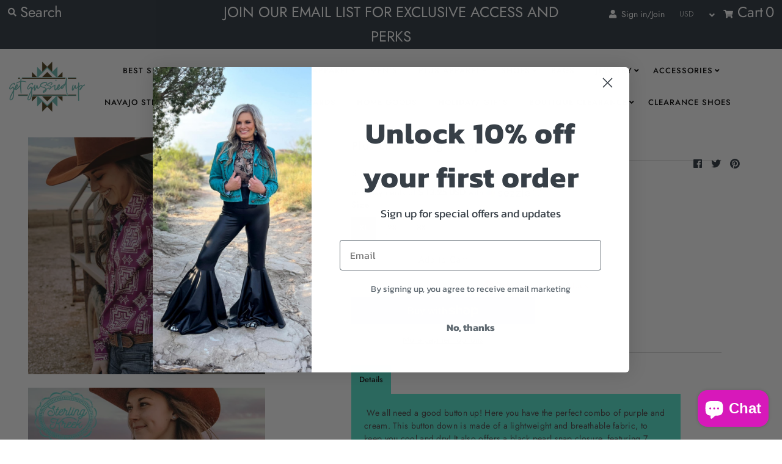

--- FILE ---
content_type: text/html; charset=utf-8
request_url: https://www.gussieduponline.com/products/plus-lilac-loungin-top
body_size: 139607
content:
<!DOCTYPE html>
<!--[if lt IE 7 ]><html class="ie ie6" lang="en"> <![endif]-->
<!--[if IE 7 ]><html class="ie ie7" lang="en"> <![endif]-->
<!--[if IE 8 ]><html class="ie ie8" lang="en"> <![endif]-->
<!--[if (gte IE 9)|!(IE)]><!--><html lang="en" class="no-js"> <!--<![endif]-->
<head>
  
  <meta name="google-site-verification" content="hgQtBmNb9r_FFIoEY4IIFfq84dLOVomGcpphca5UvnI" />
  <meta charset="utf-8" />
  



  

















  


   


   


  


     


  














    


 


   


 







































<!-- Meta
================================================== -->
  <title>
    Plus Lilac Loungin&#39; Top &ndash; gussied up online
  </title>
  
    <meta name="description" content=" We all need a good button up! Here you have the perfect combo of purple and cream. This button down is made of a lightweight and breathable fabric, to keep you cool and dry! It also offers a black pearl snap closure, featuring 7 buttons. In this, straight sizes run true, plus should size up.  95% Polyester 5% spandex " />
  
  <link rel="canonical" href="https://www.gussieduponline.com/products/plus-lilac-loungin-top" />
  

  <meta property="og:type" content="product">
  <meta property="og:title" content="Plus Lilac Loungin&#39; Top">
  <meta property="og:url" content="https://www.gussieduponline.com/products/plus-lilac-loungin-top">
  <meta property="og:description" content=" We all need a good button up! Here you have the perfect combo of purple and cream. This button down is made of a lightweight and breathable fabric, to keep you cool and dry! It also offers a black pearl snap closure, featuring 7 buttons. In this, straight sizes run true, plus should size up. 
95% Polyester 5% spandex
BAYLEE IS WEARING A S




 SIZE 


CHEST


LENGTH


SLEEVE WIDTH


SLEEVE LENGTH



XS
18.5&quot;
27.5&quot;
5&quot;
24&quot;


S
20.5&quot;
28&quot;
5.25&quot;
24.5&quot;


M
21&quot;
29&quot;
5.5&quot;
25&quot;


L
21.25&quot;
29.5&quot;
5.5&quot;
25.5&quot;


XL
23&quot;
30&quot;
6&quot;
25.5&quot;


2X
24&quot;
30.5&quot;
6.5&quot;
25.5&quot;


3X
26.5&quot;
31&quot;
6.5&quot;
26&quot;



">
  
    <meta property="og:image" content="http://www.gussieduponline.com/cdn/shop/products/image_3f7541cf-8ed0-4b65-a243-9bb3444fed84_grande.jpg?v=1762467245">
    <meta property="og:image:secure_url" content="https://www.gussieduponline.com/cdn/shop/products/image_3f7541cf-8ed0-4b65-a243-9bb3444fed84_grande.jpg?v=1762467245">
  
    <meta property="og:image" content="http://www.gussieduponline.com/cdn/shop/products/image_591748e6-94ad-46e9-81a5-be54ededcad6_grande.jpg?v=1675700824">
    <meta property="og:image:secure_url" content="https://www.gussieduponline.com/cdn/shop/products/image_591748e6-94ad-46e9-81a5-be54ededcad6_grande.jpg?v=1675700824">
  
    <meta property="og:image" content="http://www.gussieduponline.com/cdn/shop/products/image_66ea6a7f-bad9-410f-a719-2fc1be0ed05c_grande.jpg?v=1675700825">
    <meta property="og:image:secure_url" content="https://www.gussieduponline.com/cdn/shop/products/image_66ea6a7f-bad9-410f-a719-2fc1be0ed05c_grande.jpg?v=1675700825">
  
  <meta property="og:price:amount" content="52.99">
  <meta property="og:price:currency" content="USD">

<meta property="og:site_name" content="gussied up online">



  <meta name="twitter:card" content="summary">


  <meta name="twitter:site" content="@gussieduponline">


  <meta name="twitter:title" content="Plus Lilac Loungin&#39; Top">
  <meta name="twitter:description" content=" We all need a good button up! Here you have the perfect combo of purple and cream. This button down is made of a lightweight and breathable fabric, to keep you cool and dry! It also offers a black pe">
  <meta name="twitter:image" content="https://www.gussieduponline.com/cdn/shop/products/image_3f7541cf-8ed0-4b65-a243-9bb3444fed84_large.jpg?v=1762467245">
  <meta name="twitter:image:width" content="480">
  <meta name="twitter:image:height" content="480">



<!-- CSS
================================================== -->
  <link href="//www.gussieduponline.com/cdn/shop/t/24/assets/stylesheet.css?v=45758958644904169221769705433" rel="stylesheet" type="text/css" media="all" />

<!-- JS
================================================== -->
  <script src="//ajax.googleapis.com/ajax/libs/jquery/2.2.4/jquery.min.js" type="text/javascript"></script>
  <script src="//www.gussieduponline.com/cdn/shop/t/24/assets/eventemitter3.min.js?v=27939738353326123541739231771" type="text/javascript"></script>

  
    <script src="//www.gussieduponline.com/cdn/s/javascripts/currencies.js" type="text/javascript"></script>
<script src="//www.gussieduponline.com/cdn/shop/t/24/assets/jquery.currencies.min.js?v=161073391099585318481739231771" type="text/javascript"></script>

<script>

Currency.format = 'money_with_currency_format';
var shopCurrency = 'USD';

/* Sometimes merchants change their shop currency, let's tell our JavaScript file */
Currency.moneyFormats[shopCurrency].money_with_currency_format = "$ {{amount}} USD";
Currency.moneyFormats[shopCurrency].money_format = "$ {{amount}}";

/* Default currency */
var defaultCurrency = 'USD';

/* Cookie currency */
var cookieCurrency = Currency.cookie.read();

$( document ).ready(function() {
  /* Fix for customer account pages */
  jQuery('span.money span.money').each(function() {
    jQuery(this).parents('span.money').removeClass('money');
  });

  /* Saving the current price */
  jQuery('span.money').each(function() {
    jQuery(this).attr('data-currency-USD', jQuery(this).html());
  });

  // If there's no cookie.
  if (cookieCurrency == null) {
    if (shopCurrency !== defaultCurrency) {
      Currency.convertAll(shopCurrency, defaultCurrency);
    }
    else {
      Currency.currentCurrency = defaultCurrency;
    }
  }
  // If the cookie value does not correspond to any value in the currency dropdown.
  else if (jQuery('[name=currencies]').size() && jQuery('[name=currencies] option[value=' + cookieCurrency + ']').size() === 0) {
    Currency.currentCurrency = shopCurrency;
    Currency.cookie.write(shopCurrency);
  }
  // If the cookie value is the same as the shop currency set in settings.
  else if (cookieCurrency === shopCurrency) {
    Currency.currentCurrency = shopCurrency;
  }
  // If the cookie currency is different than the shop currency.
  else {
    Currency.currentCurrency = cookieCurrency || USD;
  }

  // Update (on load) the currency shown in currency picker to currentCurrrency.
  jQuery('[name=currencies]').val(Currency.currentCurrency).change(function() {
    var newCurrency = jQuery(this).val();

    Currency.convertAll(Currency.currentCurrency, newCurrency);
  });

  // Convert all currencies with span.money to currentCurrrency on doc.ready load.
  Currency.convertAll(shopCurrency, Currency.currentCurrency);
});

</script>

  

  <script src="//www.gussieduponline.com/cdn/shop/t/24/assets/theme.js?v=109253169685021024461739231771" type="text/javascript"></script>
  <script src="//www.gussieduponline.com/cdn/shopifycloud/storefront/assets/themes_support/option_selection-b017cd28.js" type="text/javascript"></script>
  <script src="//www.gussieduponline.com/cdn/shop/t/24/assets/jquery.instagram.js?v=58777072800108370171739231771" type="text/javascript"></script>

<meta name="facebook-domain-verification" content="1zxhi8ajgku18co68u8sez9i58w6gg" />
  
  <meta name="viewport" content="width=device-width, initial-scale=1, maximum-scale=1">

<!-- Favicons
================================================== -->
  
    <link rel="shortcut icon" href="//www.gussieduponline.com/cdn/shop/files/Get_Gussied_Up_logo_FINAL_70ee4d8b-c59f-42db-9cf1-17fab89acbb2_32x32.png?v=1689019322" type="image/png" />
  
  

  <script>window.performance && window.performance.mark && window.performance.mark('shopify.content_for_header.start');</script><meta name="google-site-verification" content="EkuwoDcZN3LTHjhjkOjVH4RZR4_XxDibEwe3FAq5Gqs">
<meta name="google-site-verification" content="wVyrd-AH4oOVyIPWmm6A89J7uE99Q2ZrLIVQYFvcprE">
<meta name="facebook-domain-verification" content="6fx0esvgfex0vxg3ft4opevkt4h5ae">
<meta id="shopify-digital-wallet" name="shopify-digital-wallet" content="/11594624/digital_wallets/dialog">
<meta name="shopify-checkout-api-token" content="30404bd70b9ac62ee04ef091024e36d1">
<meta id="in-context-paypal-metadata" data-shop-id="11594624" data-venmo-supported="false" data-environment="production" data-locale="en_US" data-paypal-v4="true" data-currency="USD">
<link rel="alternate" hreflang="x-default" href="https://www.gussieduponline.com/products/plus-lilac-loungin-top">
<link rel="alternate" hreflang="en-CA" href="https://www.gussieduponline.com/en-ca/products/plus-lilac-loungin-top">
<link rel="alternate" hreflang="en-AU" href="https://www.gussieduponline.com/en-au/products/plus-lilac-loungin-top">
<link rel="alternate" hreflang="en-GB" href="https://www.gussieduponline.com/en-gb/products/plus-lilac-loungin-top">
<link rel="alternate" hreflang="en-US" href="https://www.gussieduponline.com/products/plus-lilac-loungin-top">
<link rel="alternate" type="application/json+oembed" href="https://www.gussieduponline.com/products/plus-lilac-loungin-top.oembed">
<script async="async" src="/checkouts/internal/preloads.js?locale=en-US"></script>
<link rel="preconnect" href="https://shop.app" crossorigin="anonymous">
<script async="async" src="https://shop.app/checkouts/internal/preloads.js?locale=en-US&shop_id=11594624" crossorigin="anonymous"></script>
<script id="apple-pay-shop-capabilities" type="application/json">{"shopId":11594624,"countryCode":"US","currencyCode":"USD","merchantCapabilities":["supports3DS"],"merchantId":"gid:\/\/shopify\/Shop\/11594624","merchantName":"gussied up online","requiredBillingContactFields":["postalAddress","email","phone"],"requiredShippingContactFields":["postalAddress","email","phone"],"shippingType":"shipping","supportedNetworks":["visa","masterCard","amex","discover","elo","jcb"],"total":{"type":"pending","label":"gussied up online","amount":"1.00"},"shopifyPaymentsEnabled":true,"supportsSubscriptions":true}</script>
<script id="shopify-features" type="application/json">{"accessToken":"30404bd70b9ac62ee04ef091024e36d1","betas":["rich-media-storefront-analytics"],"domain":"www.gussieduponline.com","predictiveSearch":true,"shopId":11594624,"locale":"en"}</script>
<script>var Shopify = Shopify || {};
Shopify.shop = "gussieduponline.myshopify.com";
Shopify.locale = "en";
Shopify.currency = {"active":"USD","rate":"1.0"};
Shopify.country = "US";
Shopify.theme = {"name":"Copy of Mr. Parker Upgraded- Bugs Fixed","id":142159740975,"schema_name":"Mr Parker","schema_version":"6.8","theme_store_id":567,"role":"main"};
Shopify.theme.handle = "null";
Shopify.theme.style = {"id":null,"handle":null};
Shopify.cdnHost = "www.gussieduponline.com/cdn";
Shopify.routes = Shopify.routes || {};
Shopify.routes.root = "/";</script>
<script type="module">!function(o){(o.Shopify=o.Shopify||{}).modules=!0}(window);</script>
<script>!function(o){function n(){var o=[];function n(){o.push(Array.prototype.slice.apply(arguments))}return n.q=o,n}var t=o.Shopify=o.Shopify||{};t.loadFeatures=n(),t.autoloadFeatures=n()}(window);</script>
<script>
  window.ShopifyPay = window.ShopifyPay || {};
  window.ShopifyPay.apiHost = "shop.app\/pay";
  window.ShopifyPay.redirectState = null;
</script>
<script id="shop-js-analytics" type="application/json">{"pageType":"product"}</script>
<script defer="defer" async type="module" src="//www.gussieduponline.com/cdn/shopifycloud/shop-js/modules/v2/client.init-shop-cart-sync_BN7fPSNr.en.esm.js"></script>
<script defer="defer" async type="module" src="//www.gussieduponline.com/cdn/shopifycloud/shop-js/modules/v2/chunk.common_Cbph3Kss.esm.js"></script>
<script defer="defer" async type="module" src="//www.gussieduponline.com/cdn/shopifycloud/shop-js/modules/v2/chunk.modal_DKumMAJ1.esm.js"></script>
<script type="module">
  await import("//www.gussieduponline.com/cdn/shopifycloud/shop-js/modules/v2/client.init-shop-cart-sync_BN7fPSNr.en.esm.js");
await import("//www.gussieduponline.com/cdn/shopifycloud/shop-js/modules/v2/chunk.common_Cbph3Kss.esm.js");
await import("//www.gussieduponline.com/cdn/shopifycloud/shop-js/modules/v2/chunk.modal_DKumMAJ1.esm.js");

  window.Shopify.SignInWithShop?.initShopCartSync?.({"fedCMEnabled":true,"windoidEnabled":true});

</script>
<script>
  window.Shopify = window.Shopify || {};
  if (!window.Shopify.featureAssets) window.Shopify.featureAssets = {};
  window.Shopify.featureAssets['shop-js'] = {"shop-cart-sync":["modules/v2/client.shop-cart-sync_CJVUk8Jm.en.esm.js","modules/v2/chunk.common_Cbph3Kss.esm.js","modules/v2/chunk.modal_DKumMAJ1.esm.js"],"init-fed-cm":["modules/v2/client.init-fed-cm_7Fvt41F4.en.esm.js","modules/v2/chunk.common_Cbph3Kss.esm.js","modules/v2/chunk.modal_DKumMAJ1.esm.js"],"init-shop-email-lookup-coordinator":["modules/v2/client.init-shop-email-lookup-coordinator_Cc088_bR.en.esm.js","modules/v2/chunk.common_Cbph3Kss.esm.js","modules/v2/chunk.modal_DKumMAJ1.esm.js"],"init-windoid":["modules/v2/client.init-windoid_hPopwJRj.en.esm.js","modules/v2/chunk.common_Cbph3Kss.esm.js","modules/v2/chunk.modal_DKumMAJ1.esm.js"],"shop-button":["modules/v2/client.shop-button_B0jaPSNF.en.esm.js","modules/v2/chunk.common_Cbph3Kss.esm.js","modules/v2/chunk.modal_DKumMAJ1.esm.js"],"shop-cash-offers":["modules/v2/client.shop-cash-offers_DPIskqss.en.esm.js","modules/v2/chunk.common_Cbph3Kss.esm.js","modules/v2/chunk.modal_DKumMAJ1.esm.js"],"shop-toast-manager":["modules/v2/client.shop-toast-manager_CK7RT69O.en.esm.js","modules/v2/chunk.common_Cbph3Kss.esm.js","modules/v2/chunk.modal_DKumMAJ1.esm.js"],"init-shop-cart-sync":["modules/v2/client.init-shop-cart-sync_BN7fPSNr.en.esm.js","modules/v2/chunk.common_Cbph3Kss.esm.js","modules/v2/chunk.modal_DKumMAJ1.esm.js"],"init-customer-accounts-sign-up":["modules/v2/client.init-customer-accounts-sign-up_CfPf4CXf.en.esm.js","modules/v2/client.shop-login-button_DeIztwXF.en.esm.js","modules/v2/chunk.common_Cbph3Kss.esm.js","modules/v2/chunk.modal_DKumMAJ1.esm.js"],"pay-button":["modules/v2/client.pay-button_CgIwFSYN.en.esm.js","modules/v2/chunk.common_Cbph3Kss.esm.js","modules/v2/chunk.modal_DKumMAJ1.esm.js"],"init-customer-accounts":["modules/v2/client.init-customer-accounts_DQ3x16JI.en.esm.js","modules/v2/client.shop-login-button_DeIztwXF.en.esm.js","modules/v2/chunk.common_Cbph3Kss.esm.js","modules/v2/chunk.modal_DKumMAJ1.esm.js"],"avatar":["modules/v2/client.avatar_BTnouDA3.en.esm.js"],"init-shop-for-new-customer-accounts":["modules/v2/client.init-shop-for-new-customer-accounts_CsZy_esa.en.esm.js","modules/v2/client.shop-login-button_DeIztwXF.en.esm.js","modules/v2/chunk.common_Cbph3Kss.esm.js","modules/v2/chunk.modal_DKumMAJ1.esm.js"],"shop-follow-button":["modules/v2/client.shop-follow-button_BRMJjgGd.en.esm.js","modules/v2/chunk.common_Cbph3Kss.esm.js","modules/v2/chunk.modal_DKumMAJ1.esm.js"],"checkout-modal":["modules/v2/client.checkout-modal_B9Drz_yf.en.esm.js","modules/v2/chunk.common_Cbph3Kss.esm.js","modules/v2/chunk.modal_DKumMAJ1.esm.js"],"shop-login-button":["modules/v2/client.shop-login-button_DeIztwXF.en.esm.js","modules/v2/chunk.common_Cbph3Kss.esm.js","modules/v2/chunk.modal_DKumMAJ1.esm.js"],"lead-capture":["modules/v2/client.lead-capture_DXYzFM3R.en.esm.js","modules/v2/chunk.common_Cbph3Kss.esm.js","modules/v2/chunk.modal_DKumMAJ1.esm.js"],"shop-login":["modules/v2/client.shop-login_CA5pJqmO.en.esm.js","modules/v2/chunk.common_Cbph3Kss.esm.js","modules/v2/chunk.modal_DKumMAJ1.esm.js"],"payment-terms":["modules/v2/client.payment-terms_BxzfvcZJ.en.esm.js","modules/v2/chunk.common_Cbph3Kss.esm.js","modules/v2/chunk.modal_DKumMAJ1.esm.js"]};
</script>
<script>(function() {
  var isLoaded = false;
  function asyncLoad() {
    if (isLoaded) return;
    isLoaded = true;
    var urls = ["https:\/\/wiser.expertvillagemedia.com\/assets\/js\/wiser_script.js?shop=gussieduponline.myshopify.com","https:\/\/cdn.shopify.com\/s\/files\/1\/1159\/4624\/t\/16\/assets\/rev_11594624.js?v=1672249284\u0026shop=gussieduponline.myshopify.com"];
    for (var i = 0; i < urls.length; i++) {
      var s = document.createElement('script');
      s.type = 'text/javascript';
      s.async = true;
      s.src = urls[i];
      var x = document.getElementsByTagName('script')[0];
      x.parentNode.insertBefore(s, x);
    }
  };
  if(window.attachEvent) {
    window.attachEvent('onload', asyncLoad);
  } else {
    window.addEventListener('load', asyncLoad, false);
  }
})();</script>
<script id="__st">var __st={"a":11594624,"offset":-21600,"reqid":"64035efd-b4eb-4034-aed2-19f9640a3572-1769887177","pageurl":"www.gussieduponline.com\/products\/plus-lilac-loungin-top","u":"96af7e47415e","p":"product","rtyp":"product","rid":7242829529135};</script>
<script>window.ShopifyPaypalV4VisibilityTracking = true;</script>
<script id="captcha-bootstrap">!function(){'use strict';const t='contact',e='account',n='new_comment',o=[[t,t],['blogs',n],['comments',n],[t,'customer']],c=[[e,'customer_login'],[e,'guest_login'],[e,'recover_customer_password'],[e,'create_customer']],r=t=>t.map((([t,e])=>`form[action*='/${t}']:not([data-nocaptcha='true']) input[name='form_type'][value='${e}']`)).join(','),a=t=>()=>t?[...document.querySelectorAll(t)].map((t=>t.form)):[];function s(){const t=[...o],e=r(t);return a(e)}const i='password',u='form_key',d=['recaptcha-v3-token','g-recaptcha-response','h-captcha-response',i],f=()=>{try{return window.sessionStorage}catch{return}},m='__shopify_v',_=t=>t.elements[u];function p(t,e,n=!1){try{const o=window.sessionStorage,c=JSON.parse(o.getItem(e)),{data:r}=function(t){const{data:e,action:n}=t;return t[m]||n?{data:e,action:n}:{data:t,action:n}}(c);for(const[e,n]of Object.entries(r))t.elements[e]&&(t.elements[e].value=n);n&&o.removeItem(e)}catch(o){console.error('form repopulation failed',{error:o})}}const l='form_type',E='cptcha';function T(t){t.dataset[E]=!0}const w=window,h=w.document,L='Shopify',v='ce_forms',y='captcha';let A=!1;((t,e)=>{const n=(g='f06e6c50-85a8-45c8-87d0-21a2b65856fe',I='https://cdn.shopify.com/shopifycloud/storefront-forms-hcaptcha/ce_storefront_forms_captcha_hcaptcha.v1.5.2.iife.js',D={infoText:'Protected by hCaptcha',privacyText:'Privacy',termsText:'Terms'},(t,e,n)=>{const o=w[L][v],c=o.bindForm;if(c)return c(t,g,e,D).then(n);var r;o.q.push([[t,g,e,D],n]),r=I,A||(h.body.append(Object.assign(h.createElement('script'),{id:'captcha-provider',async:!0,src:r})),A=!0)});var g,I,D;w[L]=w[L]||{},w[L][v]=w[L][v]||{},w[L][v].q=[],w[L][y]=w[L][y]||{},w[L][y].protect=function(t,e){n(t,void 0,e),T(t)},Object.freeze(w[L][y]),function(t,e,n,w,h,L){const[v,y,A,g]=function(t,e,n){const i=e?o:[],u=t?c:[],d=[...i,...u],f=r(d),m=r(i),_=r(d.filter((([t,e])=>n.includes(e))));return[a(f),a(m),a(_),s()]}(w,h,L),I=t=>{const e=t.target;return e instanceof HTMLFormElement?e:e&&e.form},D=t=>v().includes(t);t.addEventListener('submit',(t=>{const e=I(t);if(!e)return;const n=D(e)&&!e.dataset.hcaptchaBound&&!e.dataset.recaptchaBound,o=_(e),c=g().includes(e)&&(!o||!o.value);(n||c)&&t.preventDefault(),c&&!n&&(function(t){try{if(!f())return;!function(t){const e=f();if(!e)return;const n=_(t);if(!n)return;const o=n.value;o&&e.removeItem(o)}(t);const e=Array.from(Array(32),(()=>Math.random().toString(36)[2])).join('');!function(t,e){_(t)||t.append(Object.assign(document.createElement('input'),{type:'hidden',name:u})),t.elements[u].value=e}(t,e),function(t,e){const n=f();if(!n)return;const o=[...t.querySelectorAll(`input[type='${i}']`)].map((({name:t})=>t)),c=[...d,...o],r={};for(const[a,s]of new FormData(t).entries())c.includes(a)||(r[a]=s);n.setItem(e,JSON.stringify({[m]:1,action:t.action,data:r}))}(t,e)}catch(e){console.error('failed to persist form',e)}}(e),e.submit())}));const S=(t,e)=>{t&&!t.dataset[E]&&(n(t,e.some((e=>e===t))),T(t))};for(const o of['focusin','change'])t.addEventListener(o,(t=>{const e=I(t);D(e)&&S(e,y())}));const B=e.get('form_key'),M=e.get(l),P=B&&M;t.addEventListener('DOMContentLoaded',(()=>{const t=y();if(P)for(const e of t)e.elements[l].value===M&&p(e,B);[...new Set([...A(),...v().filter((t=>'true'===t.dataset.shopifyCaptcha))])].forEach((e=>S(e,t)))}))}(h,new URLSearchParams(w.location.search),n,t,e,['guest_login'])})(!0,!0)}();</script>
<script integrity="sha256-4kQ18oKyAcykRKYeNunJcIwy7WH5gtpwJnB7kiuLZ1E=" data-source-attribution="shopify.loadfeatures" defer="defer" src="//www.gussieduponline.com/cdn/shopifycloud/storefront/assets/storefront/load_feature-a0a9edcb.js" crossorigin="anonymous"></script>
<script crossorigin="anonymous" defer="defer" src="//www.gussieduponline.com/cdn/shopifycloud/storefront/assets/shopify_pay/storefront-65b4c6d7.js?v=20250812"></script>
<script data-source-attribution="shopify.dynamic_checkout.dynamic.init">var Shopify=Shopify||{};Shopify.PaymentButton=Shopify.PaymentButton||{isStorefrontPortableWallets:!0,init:function(){window.Shopify.PaymentButton.init=function(){};var t=document.createElement("script");t.src="https://www.gussieduponline.com/cdn/shopifycloud/portable-wallets/latest/portable-wallets.en.js",t.type="module",document.head.appendChild(t)}};
</script>
<script data-source-attribution="shopify.dynamic_checkout.buyer_consent">
  function portableWalletsHideBuyerConsent(e){var t=document.getElementById("shopify-buyer-consent"),n=document.getElementById("shopify-subscription-policy-button");t&&n&&(t.classList.add("hidden"),t.setAttribute("aria-hidden","true"),n.removeEventListener("click",e))}function portableWalletsShowBuyerConsent(e){var t=document.getElementById("shopify-buyer-consent"),n=document.getElementById("shopify-subscription-policy-button");t&&n&&(t.classList.remove("hidden"),t.removeAttribute("aria-hidden"),n.addEventListener("click",e))}window.Shopify?.PaymentButton&&(window.Shopify.PaymentButton.hideBuyerConsent=portableWalletsHideBuyerConsent,window.Shopify.PaymentButton.showBuyerConsent=portableWalletsShowBuyerConsent);
</script>
<script>
  function portableWalletsCleanup(e){e&&e.src&&console.error("Failed to load portable wallets script "+e.src);var t=document.querySelectorAll("shopify-accelerated-checkout .shopify-payment-button__skeleton, shopify-accelerated-checkout-cart .wallet-cart-button__skeleton"),e=document.getElementById("shopify-buyer-consent");for(let e=0;e<t.length;e++)t[e].remove();e&&e.remove()}function portableWalletsNotLoadedAsModule(e){e instanceof ErrorEvent&&"string"==typeof e.message&&e.message.includes("import.meta")&&"string"==typeof e.filename&&e.filename.includes("portable-wallets")&&(window.removeEventListener("error",portableWalletsNotLoadedAsModule),window.Shopify.PaymentButton.failedToLoad=e,"loading"===document.readyState?document.addEventListener("DOMContentLoaded",window.Shopify.PaymentButton.init):window.Shopify.PaymentButton.init())}window.addEventListener("error",portableWalletsNotLoadedAsModule);
</script>

<script type="module" src="https://www.gussieduponline.com/cdn/shopifycloud/portable-wallets/latest/portable-wallets.en.js" onError="portableWalletsCleanup(this)" crossorigin="anonymous"></script>
<script nomodule>
  document.addEventListener("DOMContentLoaded", portableWalletsCleanup);
</script>

<link id="shopify-accelerated-checkout-styles" rel="stylesheet" media="screen" href="https://www.gussieduponline.com/cdn/shopifycloud/portable-wallets/latest/accelerated-checkout-backwards-compat.css" crossorigin="anonymous">
<style id="shopify-accelerated-checkout-cart">
        #shopify-buyer-consent {
  margin-top: 1em;
  display: inline-block;
  width: 100%;
}

#shopify-buyer-consent.hidden {
  display: none;
}

#shopify-subscription-policy-button {
  background: none;
  border: none;
  padding: 0;
  text-decoration: underline;
  font-size: inherit;
  cursor: pointer;
}

#shopify-subscription-policy-button::before {
  box-shadow: none;
}

      </style>

<script>window.performance && window.performance.mark && window.performance.mark('shopify.content_for_header.end');</script><script id="shop-promise-product" type="application/json">
  {
    "productId": "7242829529135",
    "variantId": "41572485595183"
  }
</script>
<script id="shop-promise-features" type="application/json">
  {
    "supportedPromiseBrands": ["shop_promise"],
    "f_b9ba94d16a7d18ccd91d68be01e37df6": false,
    "f_85e460659f2e1fdd04f763b1587427a4": false
  }
</script>
<script fetchpriority="high" defer="defer" src="https://www.gussieduponline.com/cdn/shopifycloud/shop-promise-pdp/prod/shop_promise_pdp.js?v=1" data-source-attribution="shopify.shop-promise-pdp" crossorigin="anonymous"></script>


  <script type="text/javascript">
    $(window).load(function() {
      $('.collection-image').matchHeight();
    });
  </script>
</script>
<!-- BEGIN app block: shopify://apps/wiser-ai-upsell-cross-sell/blocks/wiser-block/3f966edc-9a4a-465c-a4df-436d2a39160d --><!-- BEGIN app snippet: wiserMnyFrmt --><script>
  var ShopifyWsObj = {};
  
    ShopifyWsObj.wsMnyFrmt = '$ {{amount}}';
  

  
    var showCurrencySettings = `{"template":"template2","app_plan":"7","no_of_products":"15","heading_title_align":"center","heading_font_size":"18","heading_font_color":"242424","show_product_title":"true","product_title_align":"left","product_title_font_size":"13","product_title_font_color":"28323C","enable_truncate_title":"true","truncate_title":"30","enable_add_to_cart":"true","add_to_cart_text":"Add To Cart","addcart_button_background":"28323C","show_price":"true","price_font_size":"13","price_font_color":"28323C","ori_price_font_color":"666666","imgsize":"none","product_view":"slider","product_view_type":"","setting_status":"advanced","enable_redirection":"false","products_per_slider":"4","design_version":"2","price_align":"left","show_compare_price":"true","price_filter_widget_type":["fbt"],"price_filter_enable":"false","price_filter_min":"0","price_filter_max":"1000","shopify_product_review":"false","review_publickey":"","yotpo_review_publickey":"","yotpo_review_instanceid":"","hover_image":"true","hide_ofs":"false","addcart_button_font":"FFFFFF","price_tax":0,"show_media_featured_image":"false","add_to_cart_button_variant":"ws_full_text","add_to_cart_icon_svg":"\t\t\t\t\t\t\t\t\t\t\t\t\t\t\t\t\t\t\t\t<svg xmlns='http:\/\/www.w3.org\/2000\/svg' width={14} height={14} viewBox='0 0 14 14' fill='none'> <path d='M4.8125 12.25C5.04456 12.25 5.26712 12.1578 5.43122 11.9937C5.59531 11.8296 5.6875 11.6071 5.6875 11.375C5.6875 11.1429 5.59531 10.9204 5.43122 10.7563C5.26712 10.5922 5.04456 10.5 4.8125 10.5C4.58044 10.5 4.35788 10.5922 4.19378 10.7563C4.02969 10.9204 3.9375 11.1429 3.9375 11.375C3.9375 11.6071 4.02969 11.8296 4.19378 11.9937C4.35788 12.1578 4.58044 12.25 4.8125 12.25Z' fill='white' \/> <path d='M10.9375 12.25C11.1696 12.25 11.3921 12.1578 11.5562 11.9937C11.7203 11.8296 11.8125 11.6071 11.8125 11.375C11.8125 11.1429 11.7203 10.9204 11.5562 10.7563C11.3921 10.5922 11.1696 10.5 10.9375 10.5C10.7054 10.5 10.4829 10.5922 10.3188 10.7563C10.1547 10.9204 10.0625 11.1429 10.0625 11.375C10.0625 11.6071 10.1547 11.8296 10.3188 11.9937C10.4829 12.1578 10.7054 12.25 10.9375 12.25Z' fill='white' \/> <path d='M12.4909 3.30283C12.4295 3.2276 12.3521 3.16699 12.2643 3.12542C12.1765 3.08385 12.0805 3.06235 11.9834 3.0625H3.661L3.49417 2.11167C3.47631 2.01021 3.42322 1.91831 3.34426 1.85215C3.2653 1.78599 3.16552 1.74981 3.0625 1.75H1.3125C1.19647 1.75 1.08519 1.79609 1.00314 1.87814C0.921094 1.96019 0.875 2.07147 0.875 2.1875C0.875 2.30353 0.921094 2.41481 1.00314 2.49686C1.08519 2.57891 1.19647 2.625 1.3125 2.625H2.695L3.94392 9.70083C3.96176 9.80219 4.01476 9.89402 4.0936 9.96017C4.17244 10.0263 4.27208 10.0625 4.375 10.0625H11.375C11.491 10.0625 11.6023 10.0164 11.6844 9.93436C11.7664 9.85231 11.8125 9.74103 11.8125 9.625C11.8125 9.50897 11.7664 9.39769 11.6844 9.31564C11.6023 9.23359 11.491 9.1875 11.375 9.1875H4.7425L4.58792 8.3125H11.1959C11.3476 8.31229 11.4945 8.25969 11.6119 8.1636C11.7292 8.06751 11.8098 7.93382 11.8399 7.78517L12.6274 3.84767C12.6464 3.75241 12.6441 3.65412 12.6205 3.55989C12.5969 3.46567 12.5526 3.37787 12.4909 3.30283Z' fill='white' \/> <\/svg>","hide_oos_variants":"true","custom_css":" input.ws-item-quantity-count {\r\n    min-width: auto;\r\n}\r\n.ws_card_header{\r\n    background: transparent;\r\n}\r\n.ws-widget-section .swiper-button-next, .ws-widget-section .swiper-button-prev{\r\nmin-width: auto !important;\r\n}\r\n.ws-product-title-link{\r\nfont-weight: 400;\r\nword-wrap: break-word;\r\nmargin: 10px 0 0;\r\nline-height: 1.5em;\r\n}\r\n.ws-product-title{\r\nfont-size:13px!important\r\n}\r\n.ws_product_price_wrapper{ Neue, sans-serif;\r\n    margin: 8px 0;   line-height: 1;\r\n    font-weight: 700;\r\n    margin-top: 10px;\r\n    font-family: -apple-system, BlinkMacSystemFont, Segoe UI, Roboto, Oxygen, Ubuntu, Cantarell, Fira Sans, Droid Sans, Helvetica Neue, sans-serif;\r\n}\r\n.ws_card_info .ws_Product_option_wrapper {text-align: left;     padding-bottom: 0px;}\r\na.ws-product-title-link:hover{\r\n    color: inherit;\r\n    text-decoration: unset;\r\n}\r\n.ws_fbt_layout2 .ws_Product_option_wrapper{\r\ntext-align: left;\r\n}\r\n.ws_widgets_heading {\r\n    text-transform: uppercase;\r\n    font-family: Madera;\r\n    font-weight: 600;\r\n    letter-spacing: 1px;\r\n}\r\n.evm-cart-inner{\r\nwidth: 30rem;\r\n}\r\n.ws-dtl-btn{\r\n    padding: 1px 6px !important;\r\n    position: absolute;\r\n    right: 0;\r\n    width: 30px;\r\n    line-height: 0 !important;\r\n    min-width: auto;\r\n    border-radius: 0;\r\n    letter-spacing: 0;\r\n}\r\ndiv#evmcartdrawer .ws-item-quantity-wrapper button{\r\n    line-height: 0 !important;\r\n    padding: 1px 6px !important;\r\n    width: 25px;\r\n    min-width: auto;\r\n    border-radius: unset;\r\n    letter-spacing: 0;\r\n}\r\ndiv#evmcartdrawer button.ws-dr-closebtn {\r\n    padding: 1px 6px !important;\r\n    width: 35px;\r\n    min-width: auto;\r\n    line-height: unset !important;\r\n    border-radius: 0;\r\n    letter-spacing: 0;\r\n}\r\n.evm-also-bought-products .ws_widgets_heading{\r\n    font-family: Madera;\r\n    font-weight: 600;\r\n    text-transform: uppercase;\r\n}\r\n.ws_fbt_img_wrapper .ws_fbt_product_image{    \r\nflex-grow: 1;\r\n}\r\n.ws_fbt_img_wrapper .ws_images_wrapper.square, .ws_fbt_img_wrapper .ws_images_wrapper.square_crop {\r\n    aspect-ratio: 2 \/ 3;\r\n}\r\n.ws_product_card_image{    object-fit: cover;\r\n}\r\n.ws_fbt_atc_wrapper{\r\n    width: 100%;\r\n}\r\n.evm-also-bought-products .ws_widgets_heading{\r\n    max-width: 100%;\r\n}\r\n.ws_fbt_layout2 .ws_fbt_price_wrapper{\r\njustify-content: center;\r\n    font-size: 16px;\r\n}\r\n.evm-also-bought-products{\r\n    margin-bottom: 24px;\r\n}\r\n.ws_product_price_wrapper p {\r\n    font-size: 13px !important;\r\n}\r\n.ws_Product_Button {\r\n    font-family: Madera;\r\n    font-weight: 500;\r\n    letter-spacing: 1px;\r\n    border-radius: 3px;\r\n}\r\n\r\n.ws_product_price_wrapper p {\r\n    font-size: 13px !important;\r\n}\r\n.ws-widget-section .swiper-button-next, .ws-widget-section .swiper-button-prev {\r\n    top: 37% !important;\r\n}\r\n:not(.evm-also-bought-products)>.ws-widget-section {\r\n    margin: 15px auto;\r\n}\r\n.ws-widget-section.ws-slider-view.ws-arrow-position-center.ws_widget_template2 {\r\n    padding: 0 15px 0!important;\r\n}\r\n\r\ndiv#evm-cart-drawer .ws-widget-section .ws_cart_options {\r\n    padding-block:2px;\r\n}\r\n\r\ndiv#evm-cart-drawer .ws-widget-section {\r\n    margin: 0;\r\n}\r\n.ws_cart_card_wrapper.horizontal-cart-view .ws_cart_card_action-temp-view-2 .ws_cart_card_price {\r\n    padding: 8px 0;\r\n}\r\n.evm-cart-inner .ws-widget-section .swiper.ws-items-wrapper {\r\n    padding: 0px!important;\r\n}\r\n@media only screen and (min-width: 1200px) {\r\n.evm-also-bought-products.ws_fbt_inr_main_wgt:has(.ws_fbt_layout2) {\r\n    max-width: 549px!important;\r\nmargin-left:0!important;\r\n}\r\n}\r\n@media only screen and (max-width: 768px) {\r\n.ws-widget-section .swiper-button-next, .ws-widget-section .swiper-button-prev\r\n {\r\n    top: 30% !important;\r\n}\r\n   .ws_fbt_product_details input {\r\n        width: 100%;\r\n        min-width: auto;\r\n    }\r\n.ws_fbt_product_details{row-gap: 4px;}\r\n.ws_fbt_product_details .ws_product_price_wrapper{margin-top: 4px;}\r\n}\r\n.js-drawer-open-right .is-moved-by-drawer {\r\n    -ms-transform: unset;\r\n    -webkit-transform: unset;\r\n    transform: unset;\r\n}\r\n.js-drawer-open {\r\n    overflow: unset;\r\n    height: auto;\r\n}\r\n.ws-widget-section .swiper-button-next svg path, .ws-widget-section .swiper-button-prev svg path{\r\nfill: #000;\r\n}\r\n.swiper-button-next.ws-swiper-button .ws_navigation_next, .swiper-button-prev.ws-swiper-button .ws_navigation_prev{\r\n    line-height: 8px;\r\n    max-width: inherit;\r\n}\r\n\r\n#evm-cart-drawer .ws-full-btn.ws-continue-button {\r\n    color: #fff;\r\n}\r\n.ws_cart_card_wrapper .ws_cart_card_action{\r\nwidth: 60px;\r\n}\r\n.ws_cart_card_wrapper.horizontal-cart-view .ws_cart_card_action .ws_Product_Button{\r\n    line-height: unset !important;\r\n    min-height: 30px;\r\n    display: flex;\r\n    align-items: center;\r\n    justify-content: center;\r\n}\r\n.ws-dtl-btn:hover{\r\nbackground: #ebebeb;\r\n}\r\n\r\n\r\n\r\n\r\n@media only screen and (max-width: 550px) { \r\n.ws-widget-section .ws-swiper-button {\r\n    width: 30px;\r\n    height: 30px;\r\n}\r\n\r\n.ws-widget-section .ws-swiper-button svg , .ws-widget-section .ws-swiper-button span {\r\n    width: 15px!important;\r\n    height: 15px!important;\r\n} \r\n}\r\n\r\n\r\n\r\n.ws_crt_wgt  .ws-widget-section .swiper-button-next svg, .ws_crt_wgt .ws-widget-section .swiper-button-prev svg {\r\n    width: 15px;\r\n    height: 15px;\r\n}\r\n\r\n\r\ndiv#evmcartdrawer.active .evm-cart-inner .ws_nav_button_wrapper button {\r\n    background:transparent;\r\n}\r\n","not_allow_decimal":"false","currency_before":"$","currency_after":"","addcart_confirmation_msg":"Added to cart!","viewcart_confirmation_msg":"View cart","countinue_confirmation_msg":"Continue shopping.","or_confirmation_msg":"or","shopify_product_convertor":"false","tax_type":null,"outofstock_msg":"Product is out of stock.","wiser_wishlist_option":"false","wiserlist_icon_color":"373333","thankyoupage_viewtype":"slider","allow_comma_inprice":"false","mobile_product_view":"grid","mobile_products_per_slider":"2","ipad_products_per_slider":"2","enable_addtocart_msg":"true","developer_settings":{"heading":{"heading_html_tag":"","heading_custom_class":""},"title":{"enabled":null,"title_html_tag":"h3","title_custom_class":""},"price":{"enabled":null,"price_tag":"p","price_class":"","price_compair_class":null},"ws_button_toggle":{"enabled":null,"button_html_tag":"","button_custom_class":"","button_type":"button","button_position":"inside_card"},"ws_vendor_toggle":{"enabled":false,"vendor_html_tag":"p","vendor_custom_class":""},"ws_badge_toggle":{"enabled":false,"badge_position":"top_right","badge_custom_class":"","badge_max_badges":null},"ws_wishlist_toggle":{"enabled":false,"wishlist_position":"top_left"},"ws_layout_order":{"layout":["product_title","price","options","review"]},"ws_image_slider":{"enabled":false,"image_pagination":false,"image_pagination_clickable":false,"image_pagination_dynamicBullets":false,"image_pagination_type":"bullets","image_slider_effect":"","image_enable_autplay":false,"image_autoplay_time":10,"image_slider_loop":false,"image_slider_grabCursor":false,"image_slider_navigation":false,"image_width_range":"30","image_height_range":"30","image_radius_range":"30","image_ws_nav_btn_color":"FFFFFF","image_ws_nav_btn_background":"FFFFFF","image_ws_nav_btn_hover":"FFFFFF","slider_arrow_position":"","image_autoplay":{"delay":"2000","disableOnInteraction":true}},"ws_imagesize":"tall","back_to_old_widget":"2","view_div_html":"","metafield":null},"slider_settings":{"pagination":{"enabled":false,"type":"bullets","clickable":true,"dynamicBullets":true},"navigation":{"enabled":true,"evm_slider_width":"40","evm_slider_height":"40","evm_slider_radius":"51","nav_font_color":"FFFFFF","evm_custom_arrow_setting":"&lt;svg xmlns=&#039;http:\/\/www.w3.org\/2000\/svg&#039; aria-hidden=&#039;true&#039; focusable=&#039;false&#039; class=&#039;icon icon-arrow&#039; fill=&#039;none&#039; viewBox=&#039;0 0 14 10&#039;&gt;\r\n      &lt;path fill-rule=&#039;evenodd&#039; clip-rule=&#039;evenodd&#039; d=&#039;M8.537.808a.5.5 0 01.817-.162l4 4a.5.5 0 010 .708l-4 4a.5.5 0 11-.708-.708L11.793 5.5H1a.5.5 0 010-1h10.793L8.646 1.354a.5.5 0 01-.109-.546z&#039; fill=&#039;#000&#039;&gt;&lt;\/path&gt;\r\n    &lt;\/svg&gt;","nav_background_color":"FFFFFF","nav_hover_color":"FFFFFF","slider_position":"center"},"scrollbar":{"enabled":false,"hide":false},"slider_effect":"slide","ws_slider_autoplay":"false","slidesPerView":"4","spaceBetween":"30","effect":"slide","dir":"ltr","centeredSlides":false,"grabCursor":false,"loop":false,"cssMode":false,"resizeObserver":false,"wcustom_textarea_settings":""}}` ? JSON.parse(`{"template":"template2","app_plan":"7","no_of_products":"15","heading_title_align":"center","heading_font_size":"18","heading_font_color":"242424","show_product_title":"true","product_title_align":"left","product_title_font_size":"13","product_title_font_color":"28323C","enable_truncate_title":"true","truncate_title":"30","enable_add_to_cart":"true","add_to_cart_text":"Add To Cart","addcart_button_background":"28323C","show_price":"true","price_font_size":"13","price_font_color":"28323C","ori_price_font_color":"666666","imgsize":"none","product_view":"slider","product_view_type":"","setting_status":"advanced","enable_redirection":"false","products_per_slider":"4","design_version":"2","price_align":"left","show_compare_price":"true","price_filter_widget_type":["fbt"],"price_filter_enable":"false","price_filter_min":"0","price_filter_max":"1000","shopify_product_review":"false","review_publickey":"","yotpo_review_publickey":"","yotpo_review_instanceid":"","hover_image":"true","hide_ofs":"false","addcart_button_font":"FFFFFF","price_tax":0,"show_media_featured_image":"false","add_to_cart_button_variant":"ws_full_text","add_to_cart_icon_svg":"\t\t\t\t\t\t\t\t\t\t\t\t\t\t\t\t\t\t\t\t<svg xmlns='http:\/\/www.w3.org\/2000\/svg' width={14} height={14} viewBox='0 0 14 14' fill='none'> <path d='M4.8125 12.25C5.04456 12.25 5.26712 12.1578 5.43122 11.9937C5.59531 11.8296 5.6875 11.6071 5.6875 11.375C5.6875 11.1429 5.59531 10.9204 5.43122 10.7563C5.26712 10.5922 5.04456 10.5 4.8125 10.5C4.58044 10.5 4.35788 10.5922 4.19378 10.7563C4.02969 10.9204 3.9375 11.1429 3.9375 11.375C3.9375 11.6071 4.02969 11.8296 4.19378 11.9937C4.35788 12.1578 4.58044 12.25 4.8125 12.25Z' fill='white' \/> <path d='M10.9375 12.25C11.1696 12.25 11.3921 12.1578 11.5562 11.9937C11.7203 11.8296 11.8125 11.6071 11.8125 11.375C11.8125 11.1429 11.7203 10.9204 11.5562 10.7563C11.3921 10.5922 11.1696 10.5 10.9375 10.5C10.7054 10.5 10.4829 10.5922 10.3188 10.7563C10.1547 10.9204 10.0625 11.1429 10.0625 11.375C10.0625 11.6071 10.1547 11.8296 10.3188 11.9937C10.4829 12.1578 10.7054 12.25 10.9375 12.25Z' fill='white' \/> <path d='M12.4909 3.30283C12.4295 3.2276 12.3521 3.16699 12.2643 3.12542C12.1765 3.08385 12.0805 3.06235 11.9834 3.0625H3.661L3.49417 2.11167C3.47631 2.01021 3.42322 1.91831 3.34426 1.85215C3.2653 1.78599 3.16552 1.74981 3.0625 1.75H1.3125C1.19647 1.75 1.08519 1.79609 1.00314 1.87814C0.921094 1.96019 0.875 2.07147 0.875 2.1875C0.875 2.30353 0.921094 2.41481 1.00314 2.49686C1.08519 2.57891 1.19647 2.625 1.3125 2.625H2.695L3.94392 9.70083C3.96176 9.80219 4.01476 9.89402 4.0936 9.96017C4.17244 10.0263 4.27208 10.0625 4.375 10.0625H11.375C11.491 10.0625 11.6023 10.0164 11.6844 9.93436C11.7664 9.85231 11.8125 9.74103 11.8125 9.625C11.8125 9.50897 11.7664 9.39769 11.6844 9.31564C11.6023 9.23359 11.491 9.1875 11.375 9.1875H4.7425L4.58792 8.3125H11.1959C11.3476 8.31229 11.4945 8.25969 11.6119 8.1636C11.7292 8.06751 11.8098 7.93382 11.8399 7.78517L12.6274 3.84767C12.6464 3.75241 12.6441 3.65412 12.6205 3.55989C12.5969 3.46567 12.5526 3.37787 12.4909 3.30283Z' fill='white' \/> <\/svg>","hide_oos_variants":"true","custom_css":" input.ws-item-quantity-count {\r\n    min-width: auto;\r\n}\r\n.ws_card_header{\r\n    background: transparent;\r\n}\r\n.ws-widget-section .swiper-button-next, .ws-widget-section .swiper-button-prev{\r\nmin-width: auto !important;\r\n}\r\n.ws-product-title-link{\r\nfont-weight: 400;\r\nword-wrap: break-word;\r\nmargin: 10px 0 0;\r\nline-height: 1.5em;\r\n}\r\n.ws-product-title{\r\nfont-size:13px!important\r\n}\r\n.ws_product_price_wrapper{ Neue, sans-serif;\r\n    margin: 8px 0;   line-height: 1;\r\n    font-weight: 700;\r\n    margin-top: 10px;\r\n    font-family: -apple-system, BlinkMacSystemFont, Segoe UI, Roboto, Oxygen, Ubuntu, Cantarell, Fira Sans, Droid Sans, Helvetica Neue, sans-serif;\r\n}\r\n.ws_card_info .ws_Product_option_wrapper {text-align: left;     padding-bottom: 0px;}\r\na.ws-product-title-link:hover{\r\n    color: inherit;\r\n    text-decoration: unset;\r\n}\r\n.ws_fbt_layout2 .ws_Product_option_wrapper{\r\ntext-align: left;\r\n}\r\n.ws_widgets_heading {\r\n    text-transform: uppercase;\r\n    font-family: Madera;\r\n    font-weight: 600;\r\n    letter-spacing: 1px;\r\n}\r\n.evm-cart-inner{\r\nwidth: 30rem;\r\n}\r\n.ws-dtl-btn{\r\n    padding: 1px 6px !important;\r\n    position: absolute;\r\n    right: 0;\r\n    width: 30px;\r\n    line-height: 0 !important;\r\n    min-width: auto;\r\n    border-radius: 0;\r\n    letter-spacing: 0;\r\n}\r\ndiv#evmcartdrawer .ws-item-quantity-wrapper button{\r\n    line-height: 0 !important;\r\n    padding: 1px 6px !important;\r\n    width: 25px;\r\n    min-width: auto;\r\n    border-radius: unset;\r\n    letter-spacing: 0;\r\n}\r\ndiv#evmcartdrawer button.ws-dr-closebtn {\r\n    padding: 1px 6px !important;\r\n    width: 35px;\r\n    min-width: auto;\r\n    line-height: unset !important;\r\n    border-radius: 0;\r\n    letter-spacing: 0;\r\n}\r\n.evm-also-bought-products .ws_widgets_heading{\r\n    font-family: Madera;\r\n    font-weight: 600;\r\n    text-transform: uppercase;\r\n}\r\n.ws_fbt_img_wrapper .ws_fbt_product_image{    \r\nflex-grow: 1;\r\n}\r\n.ws_fbt_img_wrapper .ws_images_wrapper.square, .ws_fbt_img_wrapper .ws_images_wrapper.square_crop {\r\n    aspect-ratio: 2 \/ 3;\r\n}\r\n.ws_product_card_image{    object-fit: cover;\r\n}\r\n.ws_fbt_atc_wrapper{\r\n    width: 100%;\r\n}\r\n.evm-also-bought-products .ws_widgets_heading{\r\n    max-width: 100%;\r\n}\r\n.ws_fbt_layout2 .ws_fbt_price_wrapper{\r\njustify-content: center;\r\n    font-size: 16px;\r\n}\r\n.evm-also-bought-products{\r\n    margin-bottom: 24px;\r\n}\r\n.ws_product_price_wrapper p {\r\n    font-size: 13px !important;\r\n}\r\n.ws_Product_Button {\r\n    font-family: Madera;\r\n    font-weight: 500;\r\n    letter-spacing: 1px;\r\n    border-radius: 3px;\r\n}\r\n\r\n.ws_product_price_wrapper p {\r\n    font-size: 13px !important;\r\n}\r\n.ws-widget-section .swiper-button-next, .ws-widget-section .swiper-button-prev {\r\n    top: 37% !important;\r\n}\r\n:not(.evm-also-bought-products)>.ws-widget-section {\r\n    margin: 15px auto;\r\n}\r\n.ws-widget-section.ws-slider-view.ws-arrow-position-center.ws_widget_template2 {\r\n    padding: 0 15px 0!important;\r\n}\r\n\r\ndiv#evm-cart-drawer .ws-widget-section .ws_cart_options {\r\n    padding-block:2px;\r\n}\r\n\r\ndiv#evm-cart-drawer .ws-widget-section {\r\n    margin: 0;\r\n}\r\n.ws_cart_card_wrapper.horizontal-cart-view .ws_cart_card_action-temp-view-2 .ws_cart_card_price {\r\n    padding: 8px 0;\r\n}\r\n.evm-cart-inner .ws-widget-section .swiper.ws-items-wrapper {\r\n    padding: 0px!important;\r\n}\r\n@media only screen and (min-width: 1200px) {\r\n.evm-also-bought-products.ws_fbt_inr_main_wgt:has(.ws_fbt_layout2) {\r\n    max-width: 549px!important;\r\nmargin-left:0!important;\r\n}\r\n}\r\n@media only screen and (max-width: 768px) {\r\n.ws-widget-section .swiper-button-next, .ws-widget-section .swiper-button-prev\r\n {\r\n    top: 30% !important;\r\n}\r\n   .ws_fbt_product_details input {\r\n        width: 100%;\r\n        min-width: auto;\r\n    }\r\n.ws_fbt_product_details{row-gap: 4px;}\r\n.ws_fbt_product_details .ws_product_price_wrapper{margin-top: 4px;}\r\n}\r\n.js-drawer-open-right .is-moved-by-drawer {\r\n    -ms-transform: unset;\r\n    -webkit-transform: unset;\r\n    transform: unset;\r\n}\r\n.js-drawer-open {\r\n    overflow: unset;\r\n    height: auto;\r\n}\r\n.ws-widget-section .swiper-button-next svg path, .ws-widget-section .swiper-button-prev svg path{\r\nfill: #000;\r\n}\r\n.swiper-button-next.ws-swiper-button .ws_navigation_next, .swiper-button-prev.ws-swiper-button .ws_navigation_prev{\r\n    line-height: 8px;\r\n    max-width: inherit;\r\n}\r\n\r\n#evm-cart-drawer .ws-full-btn.ws-continue-button {\r\n    color: #fff;\r\n}\r\n.ws_cart_card_wrapper .ws_cart_card_action{\r\nwidth: 60px;\r\n}\r\n.ws_cart_card_wrapper.horizontal-cart-view .ws_cart_card_action .ws_Product_Button{\r\n    line-height: unset !important;\r\n    min-height: 30px;\r\n    display: flex;\r\n    align-items: center;\r\n    justify-content: center;\r\n}\r\n.ws-dtl-btn:hover{\r\nbackground: #ebebeb;\r\n}\r\n\r\n\r\n\r\n\r\n@media only screen and (max-width: 550px) { \r\n.ws-widget-section .ws-swiper-button {\r\n    width: 30px;\r\n    height: 30px;\r\n}\r\n\r\n.ws-widget-section .ws-swiper-button svg , .ws-widget-section .ws-swiper-button span {\r\n    width: 15px!important;\r\n    height: 15px!important;\r\n} \r\n}\r\n\r\n\r\n\r\n.ws_crt_wgt  .ws-widget-section .swiper-button-next svg, .ws_crt_wgt .ws-widget-section .swiper-button-prev svg {\r\n    width: 15px;\r\n    height: 15px;\r\n}\r\n\r\n\r\ndiv#evmcartdrawer.active .evm-cart-inner .ws_nav_button_wrapper button {\r\n    background:transparent;\r\n}\r\n","not_allow_decimal":"false","currency_before":"$","currency_after":"","addcart_confirmation_msg":"Added to cart!","viewcart_confirmation_msg":"View cart","countinue_confirmation_msg":"Continue shopping.","or_confirmation_msg":"or","shopify_product_convertor":"false","tax_type":null,"outofstock_msg":"Product is out of stock.","wiser_wishlist_option":"false","wiserlist_icon_color":"373333","thankyoupage_viewtype":"slider","allow_comma_inprice":"false","mobile_product_view":"grid","mobile_products_per_slider":"2","ipad_products_per_slider":"2","enable_addtocart_msg":"true","developer_settings":{"heading":{"heading_html_tag":"","heading_custom_class":""},"title":{"enabled":null,"title_html_tag":"h3","title_custom_class":""},"price":{"enabled":null,"price_tag":"p","price_class":"","price_compair_class":null},"ws_button_toggle":{"enabled":null,"button_html_tag":"","button_custom_class":"","button_type":"button","button_position":"inside_card"},"ws_vendor_toggle":{"enabled":false,"vendor_html_tag":"p","vendor_custom_class":""},"ws_badge_toggle":{"enabled":false,"badge_position":"top_right","badge_custom_class":"","badge_max_badges":null},"ws_wishlist_toggle":{"enabled":false,"wishlist_position":"top_left"},"ws_layout_order":{"layout":["product_title","price","options","review"]},"ws_image_slider":{"enabled":false,"image_pagination":false,"image_pagination_clickable":false,"image_pagination_dynamicBullets":false,"image_pagination_type":"bullets","image_slider_effect":"","image_enable_autplay":false,"image_autoplay_time":10,"image_slider_loop":false,"image_slider_grabCursor":false,"image_slider_navigation":false,"image_width_range":"30","image_height_range":"30","image_radius_range":"30","image_ws_nav_btn_color":"FFFFFF","image_ws_nav_btn_background":"FFFFFF","image_ws_nav_btn_hover":"FFFFFF","slider_arrow_position":"","image_autoplay":{"delay":"2000","disableOnInteraction":true}},"ws_imagesize":"tall","back_to_old_widget":"2","view_div_html":"","metafield":null},"slider_settings":{"pagination":{"enabled":false,"type":"bullets","clickable":true,"dynamicBullets":true},"navigation":{"enabled":true,"evm_slider_width":"40","evm_slider_height":"40","evm_slider_radius":"51","nav_font_color":"FFFFFF","evm_custom_arrow_setting":"&lt;svg xmlns=&#039;http:\/\/www.w3.org\/2000\/svg&#039; aria-hidden=&#039;true&#039; focusable=&#039;false&#039; class=&#039;icon icon-arrow&#039; fill=&#039;none&#039; viewBox=&#039;0 0 14 10&#039;&gt;\r\n      &lt;path fill-rule=&#039;evenodd&#039; clip-rule=&#039;evenodd&#039; d=&#039;M8.537.808a.5.5 0 01.817-.162l4 4a.5.5 0 010 .708l-4 4a.5.5 0 11-.708-.708L11.793 5.5H1a.5.5 0 010-1h10.793L8.646 1.354a.5.5 0 01-.109-.546z&#039; fill=&#039;#000&#039;&gt;&lt;\/path&gt;\r\n    &lt;\/svg&gt;","nav_background_color":"FFFFFF","nav_hover_color":"FFFFFF","slider_position":"center"},"scrollbar":{"enabled":false,"hide":false},"slider_effect":"slide","ws_slider_autoplay":"false","slidesPerView":"4","spaceBetween":"30","effect":"slide","dir":"ltr","centeredSlides":false,"grabCursor":false,"loop":false,"cssMode":false,"resizeObserver":false,"wcustom_textarea_settings":""}}`.replace(/[\r\n]+/g, '\\n').replace(/\t/g, '\\t')) : '';
    if (showCurrencySettings && showCurrencySettings.show_currency_codes == "true") {
      ShopifyWsObj.wsMnyFrmt = "$ {{amount}} USD";
    } else {
      ShopifyWsObj.wsMnyFrmt = '$ {{amount}}';
    }
  
  
  ShopifyWsObj.wsGetMnyFrmt = function (wsCents, wsfrmt) {
    if (typeof wsCents == 'string') {
      wsCents = wsCents.replace('.', '');
    }
    var wsValue = '';
    var wsPlcHldrRgx = /\{\{\s*(\w+)\s*\}\}/;
    var wsFrmtString = wsfrmt || this.wsMnyFrmt;
    function defaultOption(wsOpt, wsDef) {
      return typeof wsOpt == 'undefined' ? wsDef : wsOpt;
    }
    function formatWithDelimiters(wsNumber, wsPrecision, wsThousands, wsDecimal) {
      wsPrecision = defaultOption(wsPrecision, 2);
      wsThousands = defaultOption(wsThousands, ',');
      wsDecimal = defaultOption(wsDecimal, '.');
      if (isNaN(wsNumber) || wsNumber == null) {
        return 0;
      }
      wsNumber = (wsNumber / 100.0).toFixed(wsPrecision);
      var wsParts = wsNumber.split('.'),
        wsDollars = wsParts[0].replace(/(\d)(?=(\d\d\d)+(?!\d))/g, '$1' + wsThousands),
        wsCents = wsParts[1] ? wsDecimal + wsParts[1] : '';
      return wsDollars + wsCents;
    }
    switch (wsFrmtString.match(wsPlcHldrRgx)[1]) {
      case 'amount':
        wsValue = formatWithDelimiters(wsCents, 2);
        break;
      case 'amount_no_decimals':
        wsValue = formatWithDelimiters(wsCents, 0);
        break;
      case 'amount_with_comma_separator':
        wsValue = formatWithDelimiters(wsCents, 2, '.', ',');
        break;
      case 'amount_no_decimals_with_comma_separator':
        wsValue = formatWithDelimiters(wsCents, 0, '.', ',');
        break;
    }
    return wsFrmtString.replace(wsPlcHldrRgx, wsValue);
  };
</script>
<!-- END app snippet -->
<!-- BEGIN app snippet: wiser -->
<script>
  window.__wsCollectionStatus = 'Draft';
  window.__ws_collectionId = '';
</script>

 
  
    <!-- BEGIN app snippet: wiser_new_common_code -->





  <div id="evmWiserWidegts"></div>
  <div id="evm_quickViewModel"></div>
  
  <script>
    var wsExcludeProducts = `1024267747375`;
    if (wsExcludeProducts.startsWith(",")) { wsExcludeProducts = wsExcludeProducts.slice(1); }
    window.__wsPopupStatus =  false ;
    window.__wsPopupPageStatus = ``;
    window.__wsPopupPageSetts = `` ? JSON.parse(``) : '';
    window.__wsPopupAllPageStatus = ``;
    window.__wsPopupAllPageSetts = `` ? JSON.parse(``) : '';
    window.__wsPageWgtSetts = `{"recommended_products_status":"true","trending_products_status":"false","recently_viewed_status":"true","new_arrivals_status":"false","related_products_status":"true","featured_collections_status":"false","popular_products_status":"false","recommended_products_title":"Get the LOOK!!","trending_products_title":"Trending Products","recently_viewed_title":"Recently Viewed Product","most_popular_title":"Top Selling Products","related_title":"Related Products","featured_collections":"","new_arrivals_title":"See What's NEW!!","collection_name":"","product_view_type":"","alsobought_title":"Frequently Bought","alsobought_status":"true","related_browsing_title":"Inspired By Your Views","related_browsing_status":"false","recent_purchased_title":"","recent_purchased_status":"false","recent_purchased_recom_title":"","recent_purchased_recom_status":"false"}` ? JSON.parse(`{"recommended_products_status":"true","trending_products_status":"false","recently_viewed_status":"true","new_arrivals_status":"false","related_products_status":"true","featured_collections_status":"false","popular_products_status":"false","recommended_products_title":"Get the LOOK!!","trending_products_title":"Trending Products","recently_viewed_title":"Recently Viewed Product","most_popular_title":"Top Selling Products","related_title":"Related Products","featured_collections":"","new_arrivals_title":"See What's NEW!!","collection_name":"","product_view_type":"","alsobought_title":"Frequently Bought","alsobought_status":"true","related_browsing_title":"Inspired By Your Views","related_browsing_status":"false","recent_purchased_title":"","recent_purchased_status":"false","recent_purchased_recom_title":"","recent_purchased_recom_status":"false"}`) : '';
    window.__wsCartPageWgtSetts = `{"recommended_products_status":"false","trending_products_status":"false","recently_viewed_status":"true","new_arrivals_status":"false","related_products_status":"true","featured_collections_status":"false","popular_products_status":"false","recommended_products_title":"","trending_products_title":"","recently_viewed_title":"Recently Viewed Product","most_popular_title":"","related_title":"Related Products","featured_collections":"","new_arrivals_title":"","collection_name":"","product_view_type":"","alsobought_title":"","alsobought_status":"false","related_browsing_title":"","related_browsing_status":"false","recent_purchased_title":"","recent_purchased_status":"false","recent_purchased_recom_title":"","recent_purchased_recom_status":"false"}` ? JSON.parse(`{"recommended_products_status":"false","trending_products_status":"false","recently_viewed_status":"true","new_arrivals_status":"false","related_products_status":"true","featured_collections_status":"false","popular_products_status":"false","recommended_products_title":"","trending_products_title":"","recently_viewed_title":"Recently Viewed Product","most_popular_title":"","related_title":"Related Products","featured_collections":"","new_arrivals_title":"","collection_name":"","product_view_type":"","alsobought_title":"","alsobought_status":"false","related_browsing_title":"","related_browsing_status":"false","recent_purchased_title":"","recent_purchased_status":"false","recent_purchased_recom_title":"","recent_purchased_recom_status":"false"}`) : '';
    window.__wsAccessToken = `d43b5586eb5dd89895552dc9f1240caa`;
    window.__wsCustomJsAfterAtc = `"                                                                            "` ? JSON.parse(`"                                                                            "`.replace(/[\r\n]+/g, '\\n').replace(/\t/g, '\\t')) : '';
    window.__wsExcludeProds = wsExcludeProducts;
    window.__wsCartDwrSetts =  {"shop_address":"gussieduponline.myshopify.com","cart_enbl_dsbl":"1","empty_cart_img":"https:\/\/wiser.expertvillagemedia.com\/assets\/images\/ws-emty-cart.png","badges_file":"https:\/\/d3emlu4sl5epij.cloudfront.net\/evmshopifyapps\/wiser\/cart-pay-1.png__altcart-pay-1.png,https:\/\/d3emlu4sl5epij.cloudfront.net\/evmshopifyapps\/wiser\/cart-pay-2.png__altcart-pay-2.png,https:\/\/d3emlu4sl5epij.cloudfront.net\/evmshopifyapps\/wiser\/cart-pay-3.png__altcart-pay-3.png,https:\/\/d3emlu4sl5epij.cloudfront.net\/evmshopifyapps\/wiser\/cart-pay-4.png__altcart-pay-4.png,https:\/\/d3emlu4sl5epij.cloudfront.net\/evmshopifyapps\/wiser\/cart-pay-5.png__altcart-pay-5.png","all_setts_data":"{\"shop_address\":\"gussieduponline.myshopify.com\",\"empty_cart_img_old\":\"https:\\\/\\\/wiser.expertvillagemedia.com\\\/assets\\\/images\\\/ws-emty-cart.png\",\"badges_file_old\":\"https:\\\/\\\/d3emlu4sl5epij.cloudfront.net\\\/evmshopifyapps\\\/wiser\\\/cart-pay-1.png__altcart-pay-1.png,https:\\\/\\\/d3emlu4sl5epij.cloudfront.net\\\/evmshopifyapps\\\/wiser\\\/cart-pay-2.png__altcart-pay-2.png,https:\\\/\\\/d3emlu4sl5epij.cloudfront.net\\\/evmshopifyapps\\\/wiser\\\/cart-pay-3.png__altcart-pay-3.png,https:\\\/\\\/d3emlu4sl5epij.cloudfront.net\\\/evmshopifyapps\\\/wiser\\\/cart-pay-4.png__altcart-pay-4.png,https:\\\/\\\/d3emlu4sl5epij.cloudfront.net\\\/evmshopifyapps\\\/wiser\\\/cart-pay-5.png__altcart-pay-5.png\",\"enbl_dsbl_cart_wdgt\":\"1\",\"ws_sldr_nav\":\"1\",\"ws_sldr_slide_by\":\"1\",\"ws_show_at_once\":\"1\",\"widget_title\":\"Shopping Cart\",\"heading_font_size\":\"20\",\"heading_bg_clr\":\"FFFFFF\",\"heading_font_clr\":\"28323C\",\"close_btn_clr\":\"28323C\",\"bar_widget_amunt\":\"0\",\"bar_widget_heading\":\"You are <b>[amount]<\\\/b> USD away from <b>Free Shipping.<\\\/b>\",\"fs_congrats_msg\":\"Congratulations! You have received Free Shipping\",\"bar_text_font_size\":\"16\",\"bar_text_font_clr\":\"28323C\",\"progress_filled_clr\":\"28323C\",\"progress_empty_clr\":\"E7E7E7\",\"bar_icon\":\"bus_icon\",\"bar_icon_clr\":\"FFFFFF\",\"product_nm_clr\":\"161616\",\"product_price_clr\":\"161616\",\"remove_qty_box\":\"1\",\"remove_icon\":\"delete\",\"remove_text\":\"Remove\",\"remove_button_clr\":\"28323C\",\"sh_ttl_comp_price\":\"1\",\"disc_txt\":\"Total Saving\",\"disc_txt_clr\":\"DB1F76\",\"sub_ttl\":\"Subtotal\",\"mty_cart_txt\":\"Your cart is empty.\",\"chk_btn_txt\":\"Checkout\",\"chk_out_btn_bg_clr\":\"28323C\",\"chk_btn_txt_color\":\"FFFFFF\",\"cart_btn_txt\":\"View cart\",\"cart_btn_bg_clr\":\"E7E7E7\",\"cart_btn_txt_clr\":\"28323C\",\"custom_css\":\"\",\"custom_js\":\"\",\"ws_sldr_auto_play\":\"false\",\"ws_sldr_loop\":\"false\",\"ws_sldr_dots\":\"false\",\"bar_icon_html\":\"\\r\\n                                                            <svg xmlns=\\\"http:\\\/\\\/www.w3.org\\\/2000\\\/svg\\\" width=\\\"16.164\\\" height=\\\"13.443\\\" viewBox=\\\"0 0 16.164 13.443\\\">\\r\\n                                <g id=\\\"Group_26004\\\" data-name=\\\"Group 26004\\\" transform=\\\"translate(16232.92 -15732.441)\\\">\\r\\n                                  <path id=\\\"Path_26102\\\" data-name=\\\"Path 26102\\\" d=\\\"M11.462,2.777H1.259v8.842h10.2Z\\\" transform=\\\"translate(-16233.579 15730.264)\\\" fill=\\\"none\\\" stroke=\\\"#FFFFFF\\\" stroke-linecap=\\\"round\\\" stroke-linejoin=\\\"round\\\" stroke-width=\\\"1.2\\\"><\\\/path>\\r\\n                                  <path id=\\\"Path_26103\\\" data-name=\\\"Path 26103\\\" d=\\\"M12.643,6.572h2.721L17.4,8.612v3.4H12.643Z\\\" transform=\\\"translate(-16234.76 15729.87)\\\" fill=\\\"none\\\" stroke=\\\"#FFFFFF\\\" stroke-linecap=\\\"round\\\" stroke-linejoin=\\\"round\\\" stroke-width=\\\"1.2\\\"><\\\/path>\\r\\n                                  <path id=\\\"Path_26104\\\" data-name=\\\"Path 26104\\\" d=\\\"M4.477,16.044a1.7,1.7,0,1,0-1.7-1.7A1.7,1.7,0,0,0,4.477,16.044Z\\\" transform=\\\"translate(-16233.736 15729.24)\\\" fill=\\\"none\\\" stroke=\\\"#FFFFFF\\\" stroke-linecap=\\\"round\\\" stroke-linejoin=\\\"round\\\" stroke-width=\\\"1.2\\\"><\\\/path>\\r\\n                                  <path id=\\\"Path_26105\\\" data-name=\\\"Path 26105\\\" d=\\\"M14.343,16.044a1.7,1.7,0,1,0-1.7-1.7A1.7,1.7,0,0,0,14.343,16.044Z\\\" transform=\\\"translate(-16234.76 15729.24)\\\" fill=\\\"none\\\" stroke=\\\"#FFFFFF\\\" stroke-linecap=\\\"round\\\" stroke-linejoin=\\\"round\\\" stroke-width=\\\"1.2\\\"><\\\/path>\\r\\n                                <\\\/g>\\r\\n                              <\\\/svg>\\r\\n                                                          \",\"remove_icon_html\":\"\\r\\n                                                                                <svg width=\\\"13\\\" height=\\\"14\\\" viewBox=\\\"0 0 13 14\\\" fill=\\\"none\\\" xmlns=\\\"http:\\\/\\\/www.w3.org\\\/2000\\\/svg\\\">\\r\\n                                          <path d=\\\"M1 3.3999H2.2H11.8\\\" stroke=\\\"#28323C\\\" stroke-width=\\\"1.4\\\" stroke-linecap=\\\"round\\\" stroke-linejoin=\\\"round\\\"><\\\/path>\\r\\n                                          <path d=\\\"M10.6 3.4V11.8C10.6 12.1183 10.4736 12.4235 10.2485 12.6485C10.0235 12.8736 9.71827 13 9.40001 13H3.40001C3.08175 13 2.77653 12.8736 2.55148 12.6485C2.32644 12.4235 2.20001 12.1183 2.20001 11.8V3.4M4.00001 3.4V2.2C4.00001 1.88174 4.12644 1.57652 4.35148 1.35147C4.57653 1.12643 4.88175 1 5.20001 1H7.60001C7.91827 1 8.2235 1.12643 8.44854 1.35147C8.67358 1.57652 8.80001 1.88174 8.80001 2.2V3.4\\\" stroke=\\\"#28323C\\\" stroke-width=\\\"1.4\\\" stroke-linecap=\\\"round\\\" stroke-linejoin=\\\"round\\\"><\\\/path>\\r\\n                                          <path d=\\\"M5.20001 6.3999V9.9999\\\" stroke=\\\"#28323C\\\" stroke-width=\\\"1.4\\\" stroke-linecap=\\\"round\\\" stroke-linejoin=\\\"round\\\"><\\\/path>\\r\\n                                          <path d=\\\"M7.60004 6.3999V9.9999\\\" stroke=\\\"#28323C\\\" stroke-width=\\\"1.4\\\" stroke-linecap=\\\"round\\\" stroke-linejoin=\\\"round\\\"><\\\/path>\\r\\n                                        <\\\/svg>\\r\\n                                                                              \",\"fsb_enbl_dsbl\":\"0\",\"show_hide_comp_price\":\"undefined\",\"show_hide_badges\":\"undefined\"}","custom_css":"","custom_js":"","created_at":"2025-07-04 13:38:13"} ;
    window.__wsFbtSettings = `{"display_way":"related","template":"alsobought_template2","manual_product":"","alsobought_location":"custom","custom_selector":"evm-also-bought-products","also_total":"3","fbt_related_display_way":"same_product_type","fbt_handpicked_display_way":"same_collection","fbt_skip_options":"","fbt_handpicked_display_way_fallback":"false","fbt_handpicked_skip_options":"","fbt_disc_status":"deactive","fbt_partial_bundle":"no","fbt_min_max_pdct":"3","fbt_disc_type":"percentage","fbt_min_bndl_price":"50.00","fbt_disc_perc":"5","fbt_disc_amt_fix":"10.00","fbt_disc_msg":"Get a discount by purchasing all these products together","fbt_disc_apld_msg":"Bundle discount will be applied at checkout"}` ? JSON.parse(`{"display_way":"related","template":"alsobought_template2","manual_product":"","alsobought_location":"custom","custom_selector":"evm-also-bought-products","also_total":"3","fbt_related_display_way":"same_product_type","fbt_handpicked_display_way":"same_collection","fbt_skip_options":"","fbt_handpicked_display_way_fallback":"false","fbt_handpicked_skip_options":"","fbt_disc_status":"deactive","fbt_partial_bundle":"no","fbt_min_max_pdct":"3","fbt_disc_type":"percentage","fbt_min_bndl_price":"50.00","fbt_disc_perc":"5","fbt_disc_amt_fix":"10.00","fbt_disc_msg":"Get a discount by purchasing all these products together","fbt_disc_apld_msg":"Bundle discount will be applied at checkout"}`) : '';
    window.__wsGnrlSetts = `{"template":"template2","app_plan":"7","no_of_products":"15","heading_title_align":"center","heading_font_size":"18","heading_font_color":"242424","show_product_title":"true","product_title_align":"left","product_title_font_size":"13","product_title_font_color":"28323C","enable_truncate_title":"true","truncate_title":"30","enable_add_to_cart":"true","add_to_cart_text":"Add To Cart","addcart_button_background":"28323C","show_price":"true","price_font_size":"13","price_font_color":"28323C","ori_price_font_color":"666666","imgsize":"none","product_view":"slider","product_view_type":"","setting_status":"advanced","enable_redirection":"false","products_per_slider":"4","design_version":"2","price_align":"left","show_compare_price":"true","price_filter_widget_type":["fbt"],"price_filter_enable":"false","price_filter_min":"0","price_filter_max":"1000","shopify_product_review":"false","review_publickey":"","yotpo_review_publickey":"","yotpo_review_instanceid":"","hover_image":"true","hide_ofs":"false","addcart_button_font":"FFFFFF","price_tax":0,"show_media_featured_image":"false","add_to_cart_button_variant":"ws_full_text","add_to_cart_icon_svg":"\t\t\t\t\t\t\t\t\t\t\t\t\t\t\t\t\t\t\t\t<svg xmlns='http:\/\/www.w3.org\/2000\/svg' width={14} height={14} viewBox='0 0 14 14' fill='none'> <path d='M4.8125 12.25C5.04456 12.25 5.26712 12.1578 5.43122 11.9937C5.59531 11.8296 5.6875 11.6071 5.6875 11.375C5.6875 11.1429 5.59531 10.9204 5.43122 10.7563C5.26712 10.5922 5.04456 10.5 4.8125 10.5C4.58044 10.5 4.35788 10.5922 4.19378 10.7563C4.02969 10.9204 3.9375 11.1429 3.9375 11.375C3.9375 11.6071 4.02969 11.8296 4.19378 11.9937C4.35788 12.1578 4.58044 12.25 4.8125 12.25Z' fill='white' \/> <path d='M10.9375 12.25C11.1696 12.25 11.3921 12.1578 11.5562 11.9937C11.7203 11.8296 11.8125 11.6071 11.8125 11.375C11.8125 11.1429 11.7203 10.9204 11.5562 10.7563C11.3921 10.5922 11.1696 10.5 10.9375 10.5C10.7054 10.5 10.4829 10.5922 10.3188 10.7563C10.1547 10.9204 10.0625 11.1429 10.0625 11.375C10.0625 11.6071 10.1547 11.8296 10.3188 11.9937C10.4829 12.1578 10.7054 12.25 10.9375 12.25Z' fill='white' \/> <path d='M12.4909 3.30283C12.4295 3.2276 12.3521 3.16699 12.2643 3.12542C12.1765 3.08385 12.0805 3.06235 11.9834 3.0625H3.661L3.49417 2.11167C3.47631 2.01021 3.42322 1.91831 3.34426 1.85215C3.2653 1.78599 3.16552 1.74981 3.0625 1.75H1.3125C1.19647 1.75 1.08519 1.79609 1.00314 1.87814C0.921094 1.96019 0.875 2.07147 0.875 2.1875C0.875 2.30353 0.921094 2.41481 1.00314 2.49686C1.08519 2.57891 1.19647 2.625 1.3125 2.625H2.695L3.94392 9.70083C3.96176 9.80219 4.01476 9.89402 4.0936 9.96017C4.17244 10.0263 4.27208 10.0625 4.375 10.0625H11.375C11.491 10.0625 11.6023 10.0164 11.6844 9.93436C11.7664 9.85231 11.8125 9.74103 11.8125 9.625C11.8125 9.50897 11.7664 9.39769 11.6844 9.31564C11.6023 9.23359 11.491 9.1875 11.375 9.1875H4.7425L4.58792 8.3125H11.1959C11.3476 8.31229 11.4945 8.25969 11.6119 8.1636C11.7292 8.06751 11.8098 7.93382 11.8399 7.78517L12.6274 3.84767C12.6464 3.75241 12.6441 3.65412 12.6205 3.55989C12.5969 3.46567 12.5526 3.37787 12.4909 3.30283Z' fill='white' \/> <\/svg>","hide_oos_variants":"true","custom_css":" input.ws-item-quantity-count {\r\n    min-width: auto;\r\n}\r\n.ws_card_header{\r\n    background: transparent;\r\n}\r\n.ws-widget-section .swiper-button-next, .ws-widget-section .swiper-button-prev{\r\nmin-width: auto !important;\r\n}\r\n.ws-product-title-link{\r\nfont-weight: 400;\r\nword-wrap: break-word;\r\nmargin: 10px 0 0;\r\nline-height: 1.5em;\r\n}\r\n.ws-product-title{\r\nfont-size:13px!important\r\n}\r\n.ws_product_price_wrapper{ Neue, sans-serif;\r\n    margin: 8px 0;   line-height: 1;\r\n    font-weight: 700;\r\n    margin-top: 10px;\r\n    font-family: -apple-system, BlinkMacSystemFont, Segoe UI, Roboto, Oxygen, Ubuntu, Cantarell, Fira Sans, Droid Sans, Helvetica Neue, sans-serif;\r\n}\r\n.ws_card_info .ws_Product_option_wrapper {text-align: left;     padding-bottom: 0px;}\r\na.ws-product-title-link:hover{\r\n    color: inherit;\r\n    text-decoration: unset;\r\n}\r\n.ws_fbt_layout2 .ws_Product_option_wrapper{\r\ntext-align: left;\r\n}\r\n.ws_widgets_heading {\r\n    text-transform: uppercase;\r\n    font-family: Madera;\r\n    font-weight: 600;\r\n    letter-spacing: 1px;\r\n}\r\n.evm-cart-inner{\r\nwidth: 30rem;\r\n}\r\n.ws-dtl-btn{\r\n    padding: 1px 6px !important;\r\n    position: absolute;\r\n    right: 0;\r\n    width: 30px;\r\n    line-height: 0 !important;\r\n    min-width: auto;\r\n    border-radius: 0;\r\n    letter-spacing: 0;\r\n}\r\ndiv#evmcartdrawer .ws-item-quantity-wrapper button{\r\n    line-height: 0 !important;\r\n    padding: 1px 6px !important;\r\n    width: 25px;\r\n    min-width: auto;\r\n    border-radius: unset;\r\n    letter-spacing: 0;\r\n}\r\ndiv#evmcartdrawer button.ws-dr-closebtn {\r\n    padding: 1px 6px !important;\r\n    width: 35px;\r\n    min-width: auto;\r\n    line-height: unset !important;\r\n    border-radius: 0;\r\n    letter-spacing: 0;\r\n}\r\n.evm-also-bought-products .ws_widgets_heading{\r\n    font-family: Madera;\r\n    font-weight: 600;\r\n    text-transform: uppercase;\r\n}\r\n.ws_fbt_img_wrapper .ws_fbt_product_image{    \r\nflex-grow: 1;\r\n}\r\n.ws_fbt_img_wrapper .ws_images_wrapper.square, .ws_fbt_img_wrapper .ws_images_wrapper.square_crop {\r\n    aspect-ratio: 2 \/ 3;\r\n}\r\n.ws_product_card_image{    object-fit: cover;\r\n}\r\n.ws_fbt_atc_wrapper{\r\n    width: 100%;\r\n}\r\n.evm-also-bought-products .ws_widgets_heading{\r\n    max-width: 100%;\r\n}\r\n.ws_fbt_layout2 .ws_fbt_price_wrapper{\r\njustify-content: center;\r\n    font-size: 16px;\r\n}\r\n.evm-also-bought-products{\r\n    margin-bottom: 24px;\r\n}\r\n.ws_product_price_wrapper p {\r\n    font-size: 13px !important;\r\n}\r\n.ws_Product_Button {\r\n    font-family: Madera;\r\n    font-weight: 500;\r\n    letter-spacing: 1px;\r\n    border-radius: 3px;\r\n}\r\n\r\n.ws_product_price_wrapper p {\r\n    font-size: 13px !important;\r\n}\r\n.ws-widget-section .swiper-button-next, .ws-widget-section .swiper-button-prev {\r\n    top: 37% !important;\r\n}\r\n:not(.evm-also-bought-products)>.ws-widget-section {\r\n    margin: 15px auto;\r\n}\r\n.ws-widget-section.ws-slider-view.ws-arrow-position-center.ws_widget_template2 {\r\n    padding: 0 15px 0!important;\r\n}\r\n\r\ndiv#evm-cart-drawer .ws-widget-section .ws_cart_options {\r\n    padding-block:2px;\r\n}\r\n\r\ndiv#evm-cart-drawer .ws-widget-section {\r\n    margin: 0;\r\n}\r\n.ws_cart_card_wrapper.horizontal-cart-view .ws_cart_card_action-temp-view-2 .ws_cart_card_price {\r\n    padding: 8px 0;\r\n}\r\n.evm-cart-inner .ws-widget-section .swiper.ws-items-wrapper {\r\n    padding: 0px!important;\r\n}\r\n@media only screen and (min-width: 1200px) {\r\n.evm-also-bought-products.ws_fbt_inr_main_wgt:has(.ws_fbt_layout2) {\r\n    max-width: 549px!important;\r\nmargin-left:0!important;\r\n}\r\n}\r\n@media only screen and (max-width: 768px) {\r\n.ws-widget-section .swiper-button-next, .ws-widget-section .swiper-button-prev\r\n {\r\n    top: 30% !important;\r\n}\r\n   .ws_fbt_product_details input {\r\n        width: 100%;\r\n        min-width: auto;\r\n    }\r\n.ws_fbt_product_details{row-gap: 4px;}\r\n.ws_fbt_product_details .ws_product_price_wrapper{margin-top: 4px;}\r\n}\r\n.js-drawer-open-right .is-moved-by-drawer {\r\n    -ms-transform: unset;\r\n    -webkit-transform: unset;\r\n    transform: unset;\r\n}\r\n.js-drawer-open {\r\n    overflow: unset;\r\n    height: auto;\r\n}\r\n.ws-widget-section .swiper-button-next svg path, .ws-widget-section .swiper-button-prev svg path{\r\nfill: #000;\r\n}\r\n.swiper-button-next.ws-swiper-button .ws_navigation_next, .swiper-button-prev.ws-swiper-button .ws_navigation_prev{\r\n    line-height: 8px;\r\n    max-width: inherit;\r\n}\r\n\r\n#evm-cart-drawer .ws-full-btn.ws-continue-button {\r\n    color: #fff;\r\n}\r\n.ws_cart_card_wrapper .ws_cart_card_action{\r\nwidth: 60px;\r\n}\r\n.ws_cart_card_wrapper.horizontal-cart-view .ws_cart_card_action .ws_Product_Button{\r\n    line-height: unset !important;\r\n    min-height: 30px;\r\n    display: flex;\r\n    align-items: center;\r\n    justify-content: center;\r\n}\r\n.ws-dtl-btn:hover{\r\nbackground: #ebebeb;\r\n}\r\n\r\n\r\n\r\n\r\n@media only screen and (max-width: 550px) { \r\n.ws-widget-section .ws-swiper-button {\r\n    width: 30px;\r\n    height: 30px;\r\n}\r\n\r\n.ws-widget-section .ws-swiper-button svg , .ws-widget-section .ws-swiper-button span {\r\n    width: 15px!important;\r\n    height: 15px!important;\r\n} \r\n}\r\n\r\n\r\n\r\n.ws_crt_wgt  .ws-widget-section .swiper-button-next svg, .ws_crt_wgt .ws-widget-section .swiper-button-prev svg {\r\n    width: 15px;\r\n    height: 15px;\r\n}\r\n\r\n\r\ndiv#evmcartdrawer.active .evm-cart-inner .ws_nav_button_wrapper button {\r\n    background:transparent;\r\n}\r\n","not_allow_decimal":"false","currency_before":"$","currency_after":"","addcart_confirmation_msg":"Added to cart!","viewcart_confirmation_msg":"View cart","countinue_confirmation_msg":"Continue shopping.","or_confirmation_msg":"or","shopify_product_convertor":"false","tax_type":null,"outofstock_msg":"Product is out of stock.","wiser_wishlist_option":"false","wiserlist_icon_color":"373333","thankyoupage_viewtype":"slider","allow_comma_inprice":"false","mobile_product_view":"grid","mobile_products_per_slider":"2","ipad_products_per_slider":"2","enable_addtocart_msg":"true","developer_settings":{"heading":{"heading_html_tag":"","heading_custom_class":""},"title":{"enabled":null,"title_html_tag":"h3","title_custom_class":""},"price":{"enabled":null,"price_tag":"p","price_class":"","price_compair_class":null},"ws_button_toggle":{"enabled":null,"button_html_tag":"","button_custom_class":"","button_type":"button","button_position":"inside_card"},"ws_vendor_toggle":{"enabled":false,"vendor_html_tag":"p","vendor_custom_class":""},"ws_badge_toggle":{"enabled":false,"badge_position":"top_right","badge_custom_class":"","badge_max_badges":null},"ws_wishlist_toggle":{"enabled":false,"wishlist_position":"top_left"},"ws_layout_order":{"layout":["product_title","price","options","review"]},"ws_image_slider":{"enabled":false,"image_pagination":false,"image_pagination_clickable":false,"image_pagination_dynamicBullets":false,"image_pagination_type":"bullets","image_slider_effect":"","image_enable_autplay":false,"image_autoplay_time":10,"image_slider_loop":false,"image_slider_grabCursor":false,"image_slider_navigation":false,"image_width_range":"30","image_height_range":"30","image_radius_range":"30","image_ws_nav_btn_color":"FFFFFF","image_ws_nav_btn_background":"FFFFFF","image_ws_nav_btn_hover":"FFFFFF","slider_arrow_position":"","image_autoplay":{"delay":"2000","disableOnInteraction":true}},"ws_imagesize":"tall","back_to_old_widget":"2","view_div_html":"","metafield":null},"slider_settings":{"pagination":{"enabled":false,"type":"bullets","clickable":true,"dynamicBullets":true},"navigation":{"enabled":true,"evm_slider_width":"40","evm_slider_height":"40","evm_slider_radius":"51","nav_font_color":"FFFFFF","evm_custom_arrow_setting":"&lt;svg xmlns=&#039;http:\/\/www.w3.org\/2000\/svg&#039; aria-hidden=&#039;true&#039; focusable=&#039;false&#039; class=&#039;icon icon-arrow&#039; fill=&#039;none&#039; viewBox=&#039;0 0 14 10&#039;&gt;\r\n      &lt;path fill-rule=&#039;evenodd&#039; clip-rule=&#039;evenodd&#039; d=&#039;M8.537.808a.5.5 0 01.817-.162l4 4a.5.5 0 010 .708l-4 4a.5.5 0 11-.708-.708L11.793 5.5H1a.5.5 0 010-1h10.793L8.646 1.354a.5.5 0 01-.109-.546z&#039; fill=&#039;#000&#039;&gt;&lt;\/path&gt;\r\n    &lt;\/svg&gt;","nav_background_color":"FFFFFF","nav_hover_color":"FFFFFF","slider_position":"center"},"scrollbar":{"enabled":false,"hide":false},"slider_effect":"slide","ws_slider_autoplay":"false","slidesPerView":"4","spaceBetween":"30","effect":"slide","dir":"ltr","centeredSlides":false,"grabCursor":false,"loop":false,"cssMode":false,"resizeObserver":false,"wcustom_textarea_settings":""}}` ? JSON.parse(`{"template":"template2","app_plan":"7","no_of_products":"15","heading_title_align":"center","heading_font_size":"18","heading_font_color":"242424","show_product_title":"true","product_title_align":"left","product_title_font_size":"13","product_title_font_color":"28323C","enable_truncate_title":"true","truncate_title":"30","enable_add_to_cart":"true","add_to_cart_text":"Add To Cart","addcart_button_background":"28323C","show_price":"true","price_font_size":"13","price_font_color":"28323C","ori_price_font_color":"666666","imgsize":"none","product_view":"slider","product_view_type":"","setting_status":"advanced","enable_redirection":"false","products_per_slider":"4","design_version":"2","price_align":"left","show_compare_price":"true","price_filter_widget_type":["fbt"],"price_filter_enable":"false","price_filter_min":"0","price_filter_max":"1000","shopify_product_review":"false","review_publickey":"","yotpo_review_publickey":"","yotpo_review_instanceid":"","hover_image":"true","hide_ofs":"false","addcart_button_font":"FFFFFF","price_tax":0,"show_media_featured_image":"false","add_to_cart_button_variant":"ws_full_text","add_to_cart_icon_svg":"\t\t\t\t\t\t\t\t\t\t\t\t\t\t\t\t\t\t\t\t<svg xmlns='http:\/\/www.w3.org\/2000\/svg' width={14} height={14} viewBox='0 0 14 14' fill='none'> <path d='M4.8125 12.25C5.04456 12.25 5.26712 12.1578 5.43122 11.9937C5.59531 11.8296 5.6875 11.6071 5.6875 11.375C5.6875 11.1429 5.59531 10.9204 5.43122 10.7563C5.26712 10.5922 5.04456 10.5 4.8125 10.5C4.58044 10.5 4.35788 10.5922 4.19378 10.7563C4.02969 10.9204 3.9375 11.1429 3.9375 11.375C3.9375 11.6071 4.02969 11.8296 4.19378 11.9937C4.35788 12.1578 4.58044 12.25 4.8125 12.25Z' fill='white' \/> <path d='M10.9375 12.25C11.1696 12.25 11.3921 12.1578 11.5562 11.9937C11.7203 11.8296 11.8125 11.6071 11.8125 11.375C11.8125 11.1429 11.7203 10.9204 11.5562 10.7563C11.3921 10.5922 11.1696 10.5 10.9375 10.5C10.7054 10.5 10.4829 10.5922 10.3188 10.7563C10.1547 10.9204 10.0625 11.1429 10.0625 11.375C10.0625 11.6071 10.1547 11.8296 10.3188 11.9937C10.4829 12.1578 10.7054 12.25 10.9375 12.25Z' fill='white' \/> <path d='M12.4909 3.30283C12.4295 3.2276 12.3521 3.16699 12.2643 3.12542C12.1765 3.08385 12.0805 3.06235 11.9834 3.0625H3.661L3.49417 2.11167C3.47631 2.01021 3.42322 1.91831 3.34426 1.85215C3.2653 1.78599 3.16552 1.74981 3.0625 1.75H1.3125C1.19647 1.75 1.08519 1.79609 1.00314 1.87814C0.921094 1.96019 0.875 2.07147 0.875 2.1875C0.875 2.30353 0.921094 2.41481 1.00314 2.49686C1.08519 2.57891 1.19647 2.625 1.3125 2.625H2.695L3.94392 9.70083C3.96176 9.80219 4.01476 9.89402 4.0936 9.96017C4.17244 10.0263 4.27208 10.0625 4.375 10.0625H11.375C11.491 10.0625 11.6023 10.0164 11.6844 9.93436C11.7664 9.85231 11.8125 9.74103 11.8125 9.625C11.8125 9.50897 11.7664 9.39769 11.6844 9.31564C11.6023 9.23359 11.491 9.1875 11.375 9.1875H4.7425L4.58792 8.3125H11.1959C11.3476 8.31229 11.4945 8.25969 11.6119 8.1636C11.7292 8.06751 11.8098 7.93382 11.8399 7.78517L12.6274 3.84767C12.6464 3.75241 12.6441 3.65412 12.6205 3.55989C12.5969 3.46567 12.5526 3.37787 12.4909 3.30283Z' fill='white' \/> <\/svg>","hide_oos_variants":"true","custom_css":" input.ws-item-quantity-count {\r\n    min-width: auto;\r\n}\r\n.ws_card_header{\r\n    background: transparent;\r\n}\r\n.ws-widget-section .swiper-button-next, .ws-widget-section .swiper-button-prev{\r\nmin-width: auto !important;\r\n}\r\n.ws-product-title-link{\r\nfont-weight: 400;\r\nword-wrap: break-word;\r\nmargin: 10px 0 0;\r\nline-height: 1.5em;\r\n}\r\n.ws-product-title{\r\nfont-size:13px!important\r\n}\r\n.ws_product_price_wrapper{ Neue, sans-serif;\r\n    margin: 8px 0;   line-height: 1;\r\n    font-weight: 700;\r\n    margin-top: 10px;\r\n    font-family: -apple-system, BlinkMacSystemFont, Segoe UI, Roboto, Oxygen, Ubuntu, Cantarell, Fira Sans, Droid Sans, Helvetica Neue, sans-serif;\r\n}\r\n.ws_card_info .ws_Product_option_wrapper {text-align: left;     padding-bottom: 0px;}\r\na.ws-product-title-link:hover{\r\n    color: inherit;\r\n    text-decoration: unset;\r\n}\r\n.ws_fbt_layout2 .ws_Product_option_wrapper{\r\ntext-align: left;\r\n}\r\n.ws_widgets_heading {\r\n    text-transform: uppercase;\r\n    font-family: Madera;\r\n    font-weight: 600;\r\n    letter-spacing: 1px;\r\n}\r\n.evm-cart-inner{\r\nwidth: 30rem;\r\n}\r\n.ws-dtl-btn{\r\n    padding: 1px 6px !important;\r\n    position: absolute;\r\n    right: 0;\r\n    width: 30px;\r\n    line-height: 0 !important;\r\n    min-width: auto;\r\n    border-radius: 0;\r\n    letter-spacing: 0;\r\n}\r\ndiv#evmcartdrawer .ws-item-quantity-wrapper button{\r\n    line-height: 0 !important;\r\n    padding: 1px 6px !important;\r\n    width: 25px;\r\n    min-width: auto;\r\n    border-radius: unset;\r\n    letter-spacing: 0;\r\n}\r\ndiv#evmcartdrawer button.ws-dr-closebtn {\r\n    padding: 1px 6px !important;\r\n    width: 35px;\r\n    min-width: auto;\r\n    line-height: unset !important;\r\n    border-radius: 0;\r\n    letter-spacing: 0;\r\n}\r\n.evm-also-bought-products .ws_widgets_heading{\r\n    font-family: Madera;\r\n    font-weight: 600;\r\n    text-transform: uppercase;\r\n}\r\n.ws_fbt_img_wrapper .ws_fbt_product_image{    \r\nflex-grow: 1;\r\n}\r\n.ws_fbt_img_wrapper .ws_images_wrapper.square, .ws_fbt_img_wrapper .ws_images_wrapper.square_crop {\r\n    aspect-ratio: 2 \/ 3;\r\n}\r\n.ws_product_card_image{    object-fit: cover;\r\n}\r\n.ws_fbt_atc_wrapper{\r\n    width: 100%;\r\n}\r\n.evm-also-bought-products .ws_widgets_heading{\r\n    max-width: 100%;\r\n}\r\n.ws_fbt_layout2 .ws_fbt_price_wrapper{\r\njustify-content: center;\r\n    font-size: 16px;\r\n}\r\n.evm-also-bought-products{\r\n    margin-bottom: 24px;\r\n}\r\n.ws_product_price_wrapper p {\r\n    font-size: 13px !important;\r\n}\r\n.ws_Product_Button {\r\n    font-family: Madera;\r\n    font-weight: 500;\r\n    letter-spacing: 1px;\r\n    border-radius: 3px;\r\n}\r\n\r\n.ws_product_price_wrapper p {\r\n    font-size: 13px !important;\r\n}\r\n.ws-widget-section .swiper-button-next, .ws-widget-section .swiper-button-prev {\r\n    top: 37% !important;\r\n}\r\n:not(.evm-also-bought-products)>.ws-widget-section {\r\n    margin: 15px auto;\r\n}\r\n.ws-widget-section.ws-slider-view.ws-arrow-position-center.ws_widget_template2 {\r\n    padding: 0 15px 0!important;\r\n}\r\n\r\ndiv#evm-cart-drawer .ws-widget-section .ws_cart_options {\r\n    padding-block:2px;\r\n}\r\n\r\ndiv#evm-cart-drawer .ws-widget-section {\r\n    margin: 0;\r\n}\r\n.ws_cart_card_wrapper.horizontal-cart-view .ws_cart_card_action-temp-view-2 .ws_cart_card_price {\r\n    padding: 8px 0;\r\n}\r\n.evm-cart-inner .ws-widget-section .swiper.ws-items-wrapper {\r\n    padding: 0px!important;\r\n}\r\n@media only screen and (min-width: 1200px) {\r\n.evm-also-bought-products.ws_fbt_inr_main_wgt:has(.ws_fbt_layout2) {\r\n    max-width: 549px!important;\r\nmargin-left:0!important;\r\n}\r\n}\r\n@media only screen and (max-width: 768px) {\r\n.ws-widget-section .swiper-button-next, .ws-widget-section .swiper-button-prev\r\n {\r\n    top: 30% !important;\r\n}\r\n   .ws_fbt_product_details input {\r\n        width: 100%;\r\n        min-width: auto;\r\n    }\r\n.ws_fbt_product_details{row-gap: 4px;}\r\n.ws_fbt_product_details .ws_product_price_wrapper{margin-top: 4px;}\r\n}\r\n.js-drawer-open-right .is-moved-by-drawer {\r\n    -ms-transform: unset;\r\n    -webkit-transform: unset;\r\n    transform: unset;\r\n}\r\n.js-drawer-open {\r\n    overflow: unset;\r\n    height: auto;\r\n}\r\n.ws-widget-section .swiper-button-next svg path, .ws-widget-section .swiper-button-prev svg path{\r\nfill: #000;\r\n}\r\n.swiper-button-next.ws-swiper-button .ws_navigation_next, .swiper-button-prev.ws-swiper-button .ws_navigation_prev{\r\n    line-height: 8px;\r\n    max-width: inherit;\r\n}\r\n\r\n#evm-cart-drawer .ws-full-btn.ws-continue-button {\r\n    color: #fff;\r\n}\r\n.ws_cart_card_wrapper .ws_cart_card_action{\r\nwidth: 60px;\r\n}\r\n.ws_cart_card_wrapper.horizontal-cart-view .ws_cart_card_action .ws_Product_Button{\r\n    line-height: unset !important;\r\n    min-height: 30px;\r\n    display: flex;\r\n    align-items: center;\r\n    justify-content: center;\r\n}\r\n.ws-dtl-btn:hover{\r\nbackground: #ebebeb;\r\n}\r\n\r\n\r\n\r\n\r\n@media only screen and (max-width: 550px) { \r\n.ws-widget-section .ws-swiper-button {\r\n    width: 30px;\r\n    height: 30px;\r\n}\r\n\r\n.ws-widget-section .ws-swiper-button svg , .ws-widget-section .ws-swiper-button span {\r\n    width: 15px!important;\r\n    height: 15px!important;\r\n} \r\n}\r\n\r\n\r\n\r\n.ws_crt_wgt  .ws-widget-section .swiper-button-next svg, .ws_crt_wgt .ws-widget-section .swiper-button-prev svg {\r\n    width: 15px;\r\n    height: 15px;\r\n}\r\n\r\n\r\ndiv#evmcartdrawer.active .evm-cart-inner .ws_nav_button_wrapper button {\r\n    background:transparent;\r\n}\r\n","not_allow_decimal":"false","currency_before":"$","currency_after":"","addcart_confirmation_msg":"Added to cart!","viewcart_confirmation_msg":"View cart","countinue_confirmation_msg":"Continue shopping.","or_confirmation_msg":"or","shopify_product_convertor":"false","tax_type":null,"outofstock_msg":"Product is out of stock.","wiser_wishlist_option":"false","wiserlist_icon_color":"373333","thankyoupage_viewtype":"slider","allow_comma_inprice":"false","mobile_product_view":"grid","mobile_products_per_slider":"2","ipad_products_per_slider":"2","enable_addtocart_msg":"true","developer_settings":{"heading":{"heading_html_tag":"","heading_custom_class":""},"title":{"enabled":null,"title_html_tag":"h3","title_custom_class":""},"price":{"enabled":null,"price_tag":"p","price_class":"","price_compair_class":null},"ws_button_toggle":{"enabled":null,"button_html_tag":"","button_custom_class":"","button_type":"button","button_position":"inside_card"},"ws_vendor_toggle":{"enabled":false,"vendor_html_tag":"p","vendor_custom_class":""},"ws_badge_toggle":{"enabled":false,"badge_position":"top_right","badge_custom_class":"","badge_max_badges":null},"ws_wishlist_toggle":{"enabled":false,"wishlist_position":"top_left"},"ws_layout_order":{"layout":["product_title","price","options","review"]},"ws_image_slider":{"enabled":false,"image_pagination":false,"image_pagination_clickable":false,"image_pagination_dynamicBullets":false,"image_pagination_type":"bullets","image_slider_effect":"","image_enable_autplay":false,"image_autoplay_time":10,"image_slider_loop":false,"image_slider_grabCursor":false,"image_slider_navigation":false,"image_width_range":"30","image_height_range":"30","image_radius_range":"30","image_ws_nav_btn_color":"FFFFFF","image_ws_nav_btn_background":"FFFFFF","image_ws_nav_btn_hover":"FFFFFF","slider_arrow_position":"","image_autoplay":{"delay":"2000","disableOnInteraction":true}},"ws_imagesize":"tall","back_to_old_widget":"2","view_div_html":"","metafield":null},"slider_settings":{"pagination":{"enabled":false,"type":"bullets","clickable":true,"dynamicBullets":true},"navigation":{"enabled":true,"evm_slider_width":"40","evm_slider_height":"40","evm_slider_radius":"51","nav_font_color":"FFFFFF","evm_custom_arrow_setting":"&lt;svg xmlns=&#039;http:\/\/www.w3.org\/2000\/svg&#039; aria-hidden=&#039;true&#039; focusable=&#039;false&#039; class=&#039;icon icon-arrow&#039; fill=&#039;none&#039; viewBox=&#039;0 0 14 10&#039;&gt;\r\n      &lt;path fill-rule=&#039;evenodd&#039; clip-rule=&#039;evenodd&#039; d=&#039;M8.537.808a.5.5 0 01.817-.162l4 4a.5.5 0 010 .708l-4 4a.5.5 0 11-.708-.708L11.793 5.5H1a.5.5 0 010-1h10.793L8.646 1.354a.5.5 0 01-.109-.546z&#039; fill=&#039;#000&#039;&gt;&lt;\/path&gt;\r\n    &lt;\/svg&gt;","nav_background_color":"FFFFFF","nav_hover_color":"FFFFFF","slider_position":"center"},"scrollbar":{"enabled":false,"hide":false},"slider_effect":"slide","ws_slider_autoplay":"false","slidesPerView":"4","spaceBetween":"30","effect":"slide","dir":"ltr","centeredSlides":false,"grabCursor":false,"loop":false,"cssMode":false,"resizeObserver":false,"wcustom_textarea_settings":""}}`.replace(/[\r\n]+/g, '\\n').replace(/\t/g, '\\t')) : '';
    window.__wsTranslations = `` ? JSON.parse(``) : '';
    window.__wsRelProdSetts = `{"same_product_type":"true","same_tag":"true","shopify_based_related":"true","same_collection":"true","same_vendor":"true","exclude_options":""}` ? JSON.parse(`{"same_product_type":"true","same_tag":"true","shopify_based_related":"true","same_collection":"true","same_vendor":"true","exclude_options":""}`) : '';
    window.__wsAppVersion = `2` ? JSON.parse(`2`) : '';
    // end get settings from metafield for new user
    window.__wsAddonProductsSetts =  '' ;

    var wsB2BCustInfo = {
      ws_cust_location_id: ``,
      ws_cust_location_name: ``,
      ws_cust_company_id: ``,
      ws_cust_company_name: ``,
      ws_b2b_enbl_dsbl:  'false' ,
      ws_b2b_redirect:  '' ,
    };
    window.evmWSSettings = {
      ws_shop_id: 11594624,
      collection_ids: `51210289199,47091941423` ? [`51210289199,47091941423`] : [],
      collection_handles: `plus-apparel,plus-size-tops` ? `plus-apparel,plus-size-tops`.split(`,`) : [],
      product_title: `Plus Lilac Loungin' Top`,
      product_id: `7242829529135`,
      product_available: `true`,
      product_handle: `plus-lilac-loungin-top`,
      product_type: `PLUS Tops`,
      product_vendor: `Sterling Kreek`,
      product_tags: `aztec,Button,button down,button up,buttons,colorful,diamond aztec,long sleeve,pearl snap,purple,Snap Button,Southwestern,western`.split(`,`),
      page_handle: ``,
      page_title: ``,
      template: `product`,
      page_name: `product`,
      domain: `www.gussieduponline.com`,
      customer_id: ``,
      customerEmail: ``,
      ws_dnmc_email_status: ``,
      moneyFormat: "$ {{amount}}",
      moneyFormatWithCurrency: "$ {{amount}} USD",
      ws_b2b_cust_info: wsB2BCustInfo
    };
  </script>

<!-- END app snippet -->
    
      
      <script>
        // Load Wiser JS dynamically
        function wsIncludeWiserJs(wsScriptUrl) {
          let scriptTag = document.createElement('script');
          scriptTag.src = wsScriptUrl;
          scriptTag.defer = true;
          document.head.appendChild(scriptTag);
        }
        // Load Wiser CSS dynamically
        function wsIncludeWiserCss(cssUrl) {
          let linkTag = document.createElement('link');
          linkTag.href = cssUrl;
          linkTag.rel = 'stylesheet';
          document.head.appendChild(linkTag);
        }
        // Call functions to load assets
        wsIncludeWiserJs('https://cdn.shopify.com/extensions/019c0e75-e98e-7b31-b41d-32f4eb536d68/wiser-ai-upsell-cross-sell-1660/assets/wiser_2.0.js');
        wsIncludeWiserCss("https://cdn.shopify.com/extensions/019c0e75-e98e-7b31-b41d-32f4eb536d68/wiser-ai-upsell-cross-sell-1660/assets/wiser_2.0.css");
        wsIncludeWiserJs("https://cdn.shopify.com/extensions/019c0e75-e98e-7b31-b41d-32f4eb536d68/wiser-ai-upsell-cross-sell-1660/assets/ws_webpixel.js");
      </script>
    
    <!-- END app snippet -->
<!-- END app block --><!-- BEGIN app block: shopify://apps/wiser-ai-upsell-cross-sell/blocks/wiser-popup-block/3f966edc-9a4a-465c-a4df-436d2a39160d --><div class="evm-wiser-popup-mainsection" ws-data-embed="true" ws-data-popup="2.0"></div><!-- BEGIN app snippet: wiser_new_common_code -->





  <div id="evmWiserWidegts"></div>
  <div id="evm_quickViewModel"></div>
  
  <script>
    var wsExcludeProducts = `1024267747375`;
    if (wsExcludeProducts.startsWith(",")) { wsExcludeProducts = wsExcludeProducts.slice(1); }
    window.__wsPopupStatus =  false ;
    window.__wsPopupPageStatus = ``;
    window.__wsPopupPageSetts = `` ? JSON.parse(``) : '';
    window.__wsPopupAllPageStatus = ``;
    window.__wsPopupAllPageSetts = `` ? JSON.parse(``) : '';
    window.__wsPageWgtSetts = `{"recommended_products_status":"true","trending_products_status":"false","recently_viewed_status":"true","new_arrivals_status":"false","related_products_status":"true","featured_collections_status":"false","popular_products_status":"false","recommended_products_title":"Get the LOOK!!","trending_products_title":"Trending Products","recently_viewed_title":"Recently Viewed Product","most_popular_title":"Top Selling Products","related_title":"Related Products","featured_collections":"","new_arrivals_title":"See What's NEW!!","collection_name":"","product_view_type":"","alsobought_title":"Frequently Bought","alsobought_status":"true","related_browsing_title":"Inspired By Your Views","related_browsing_status":"false","recent_purchased_title":"","recent_purchased_status":"false","recent_purchased_recom_title":"","recent_purchased_recom_status":"false"}` ? JSON.parse(`{"recommended_products_status":"true","trending_products_status":"false","recently_viewed_status":"true","new_arrivals_status":"false","related_products_status":"true","featured_collections_status":"false","popular_products_status":"false","recommended_products_title":"Get the LOOK!!","trending_products_title":"Trending Products","recently_viewed_title":"Recently Viewed Product","most_popular_title":"Top Selling Products","related_title":"Related Products","featured_collections":"","new_arrivals_title":"See What's NEW!!","collection_name":"","product_view_type":"","alsobought_title":"Frequently Bought","alsobought_status":"true","related_browsing_title":"Inspired By Your Views","related_browsing_status":"false","recent_purchased_title":"","recent_purchased_status":"false","recent_purchased_recom_title":"","recent_purchased_recom_status":"false"}`) : '';
    window.__wsCartPageWgtSetts = `{"recommended_products_status":"false","trending_products_status":"false","recently_viewed_status":"true","new_arrivals_status":"false","related_products_status":"true","featured_collections_status":"false","popular_products_status":"false","recommended_products_title":"","trending_products_title":"","recently_viewed_title":"Recently Viewed Product","most_popular_title":"","related_title":"Related Products","featured_collections":"","new_arrivals_title":"","collection_name":"","product_view_type":"","alsobought_title":"","alsobought_status":"false","related_browsing_title":"","related_browsing_status":"false","recent_purchased_title":"","recent_purchased_status":"false","recent_purchased_recom_title":"","recent_purchased_recom_status":"false"}` ? JSON.parse(`{"recommended_products_status":"false","trending_products_status":"false","recently_viewed_status":"true","new_arrivals_status":"false","related_products_status":"true","featured_collections_status":"false","popular_products_status":"false","recommended_products_title":"","trending_products_title":"","recently_viewed_title":"Recently Viewed Product","most_popular_title":"","related_title":"Related Products","featured_collections":"","new_arrivals_title":"","collection_name":"","product_view_type":"","alsobought_title":"","alsobought_status":"false","related_browsing_title":"","related_browsing_status":"false","recent_purchased_title":"","recent_purchased_status":"false","recent_purchased_recom_title":"","recent_purchased_recom_status":"false"}`) : '';
    window.__wsAccessToken = `d43b5586eb5dd89895552dc9f1240caa`;
    window.__wsCustomJsAfterAtc = `"                                                                            "` ? JSON.parse(`"                                                                            "`.replace(/[\r\n]+/g, '\\n').replace(/\t/g, '\\t')) : '';
    window.__wsExcludeProds = wsExcludeProducts;
    window.__wsCartDwrSetts =  {"shop_address":"gussieduponline.myshopify.com","cart_enbl_dsbl":"1","empty_cart_img":"https:\/\/wiser.expertvillagemedia.com\/assets\/images\/ws-emty-cart.png","badges_file":"https:\/\/d3emlu4sl5epij.cloudfront.net\/evmshopifyapps\/wiser\/cart-pay-1.png__altcart-pay-1.png,https:\/\/d3emlu4sl5epij.cloudfront.net\/evmshopifyapps\/wiser\/cart-pay-2.png__altcart-pay-2.png,https:\/\/d3emlu4sl5epij.cloudfront.net\/evmshopifyapps\/wiser\/cart-pay-3.png__altcart-pay-3.png,https:\/\/d3emlu4sl5epij.cloudfront.net\/evmshopifyapps\/wiser\/cart-pay-4.png__altcart-pay-4.png,https:\/\/d3emlu4sl5epij.cloudfront.net\/evmshopifyapps\/wiser\/cart-pay-5.png__altcart-pay-5.png","all_setts_data":"{\"shop_address\":\"gussieduponline.myshopify.com\",\"empty_cart_img_old\":\"https:\\\/\\\/wiser.expertvillagemedia.com\\\/assets\\\/images\\\/ws-emty-cart.png\",\"badges_file_old\":\"https:\\\/\\\/d3emlu4sl5epij.cloudfront.net\\\/evmshopifyapps\\\/wiser\\\/cart-pay-1.png__altcart-pay-1.png,https:\\\/\\\/d3emlu4sl5epij.cloudfront.net\\\/evmshopifyapps\\\/wiser\\\/cart-pay-2.png__altcart-pay-2.png,https:\\\/\\\/d3emlu4sl5epij.cloudfront.net\\\/evmshopifyapps\\\/wiser\\\/cart-pay-3.png__altcart-pay-3.png,https:\\\/\\\/d3emlu4sl5epij.cloudfront.net\\\/evmshopifyapps\\\/wiser\\\/cart-pay-4.png__altcart-pay-4.png,https:\\\/\\\/d3emlu4sl5epij.cloudfront.net\\\/evmshopifyapps\\\/wiser\\\/cart-pay-5.png__altcart-pay-5.png\",\"enbl_dsbl_cart_wdgt\":\"1\",\"ws_sldr_nav\":\"1\",\"ws_sldr_slide_by\":\"1\",\"ws_show_at_once\":\"1\",\"widget_title\":\"Shopping Cart\",\"heading_font_size\":\"20\",\"heading_bg_clr\":\"FFFFFF\",\"heading_font_clr\":\"28323C\",\"close_btn_clr\":\"28323C\",\"bar_widget_amunt\":\"0\",\"bar_widget_heading\":\"You are <b>[amount]<\\\/b> USD away from <b>Free Shipping.<\\\/b>\",\"fs_congrats_msg\":\"Congratulations! You have received Free Shipping\",\"bar_text_font_size\":\"16\",\"bar_text_font_clr\":\"28323C\",\"progress_filled_clr\":\"28323C\",\"progress_empty_clr\":\"E7E7E7\",\"bar_icon\":\"bus_icon\",\"bar_icon_clr\":\"FFFFFF\",\"product_nm_clr\":\"161616\",\"product_price_clr\":\"161616\",\"remove_qty_box\":\"1\",\"remove_icon\":\"delete\",\"remove_text\":\"Remove\",\"remove_button_clr\":\"28323C\",\"sh_ttl_comp_price\":\"1\",\"disc_txt\":\"Total Saving\",\"disc_txt_clr\":\"DB1F76\",\"sub_ttl\":\"Subtotal\",\"mty_cart_txt\":\"Your cart is empty.\",\"chk_btn_txt\":\"Checkout\",\"chk_out_btn_bg_clr\":\"28323C\",\"chk_btn_txt_color\":\"FFFFFF\",\"cart_btn_txt\":\"View cart\",\"cart_btn_bg_clr\":\"E7E7E7\",\"cart_btn_txt_clr\":\"28323C\",\"custom_css\":\"\",\"custom_js\":\"\",\"ws_sldr_auto_play\":\"false\",\"ws_sldr_loop\":\"false\",\"ws_sldr_dots\":\"false\",\"bar_icon_html\":\"\\r\\n                                                            <svg xmlns=\\\"http:\\\/\\\/www.w3.org\\\/2000\\\/svg\\\" width=\\\"16.164\\\" height=\\\"13.443\\\" viewBox=\\\"0 0 16.164 13.443\\\">\\r\\n                                <g id=\\\"Group_26004\\\" data-name=\\\"Group 26004\\\" transform=\\\"translate(16232.92 -15732.441)\\\">\\r\\n                                  <path id=\\\"Path_26102\\\" data-name=\\\"Path 26102\\\" d=\\\"M11.462,2.777H1.259v8.842h10.2Z\\\" transform=\\\"translate(-16233.579 15730.264)\\\" fill=\\\"none\\\" stroke=\\\"#FFFFFF\\\" stroke-linecap=\\\"round\\\" stroke-linejoin=\\\"round\\\" stroke-width=\\\"1.2\\\"><\\\/path>\\r\\n                                  <path id=\\\"Path_26103\\\" data-name=\\\"Path 26103\\\" d=\\\"M12.643,6.572h2.721L17.4,8.612v3.4H12.643Z\\\" transform=\\\"translate(-16234.76 15729.87)\\\" fill=\\\"none\\\" stroke=\\\"#FFFFFF\\\" stroke-linecap=\\\"round\\\" stroke-linejoin=\\\"round\\\" stroke-width=\\\"1.2\\\"><\\\/path>\\r\\n                                  <path id=\\\"Path_26104\\\" data-name=\\\"Path 26104\\\" d=\\\"M4.477,16.044a1.7,1.7,0,1,0-1.7-1.7A1.7,1.7,0,0,0,4.477,16.044Z\\\" transform=\\\"translate(-16233.736 15729.24)\\\" fill=\\\"none\\\" stroke=\\\"#FFFFFF\\\" stroke-linecap=\\\"round\\\" stroke-linejoin=\\\"round\\\" stroke-width=\\\"1.2\\\"><\\\/path>\\r\\n                                  <path id=\\\"Path_26105\\\" data-name=\\\"Path 26105\\\" d=\\\"M14.343,16.044a1.7,1.7,0,1,0-1.7-1.7A1.7,1.7,0,0,0,14.343,16.044Z\\\" transform=\\\"translate(-16234.76 15729.24)\\\" fill=\\\"none\\\" stroke=\\\"#FFFFFF\\\" stroke-linecap=\\\"round\\\" stroke-linejoin=\\\"round\\\" stroke-width=\\\"1.2\\\"><\\\/path>\\r\\n                                <\\\/g>\\r\\n                              <\\\/svg>\\r\\n                                                          \",\"remove_icon_html\":\"\\r\\n                                                                                <svg width=\\\"13\\\" height=\\\"14\\\" viewBox=\\\"0 0 13 14\\\" fill=\\\"none\\\" xmlns=\\\"http:\\\/\\\/www.w3.org\\\/2000\\\/svg\\\">\\r\\n                                          <path d=\\\"M1 3.3999H2.2H11.8\\\" stroke=\\\"#28323C\\\" stroke-width=\\\"1.4\\\" stroke-linecap=\\\"round\\\" stroke-linejoin=\\\"round\\\"><\\\/path>\\r\\n                                          <path d=\\\"M10.6 3.4V11.8C10.6 12.1183 10.4736 12.4235 10.2485 12.6485C10.0235 12.8736 9.71827 13 9.40001 13H3.40001C3.08175 13 2.77653 12.8736 2.55148 12.6485C2.32644 12.4235 2.20001 12.1183 2.20001 11.8V3.4M4.00001 3.4V2.2C4.00001 1.88174 4.12644 1.57652 4.35148 1.35147C4.57653 1.12643 4.88175 1 5.20001 1H7.60001C7.91827 1 8.2235 1.12643 8.44854 1.35147C8.67358 1.57652 8.80001 1.88174 8.80001 2.2V3.4\\\" stroke=\\\"#28323C\\\" stroke-width=\\\"1.4\\\" stroke-linecap=\\\"round\\\" stroke-linejoin=\\\"round\\\"><\\\/path>\\r\\n                                          <path d=\\\"M5.20001 6.3999V9.9999\\\" stroke=\\\"#28323C\\\" stroke-width=\\\"1.4\\\" stroke-linecap=\\\"round\\\" stroke-linejoin=\\\"round\\\"><\\\/path>\\r\\n                                          <path d=\\\"M7.60004 6.3999V9.9999\\\" stroke=\\\"#28323C\\\" stroke-width=\\\"1.4\\\" stroke-linecap=\\\"round\\\" stroke-linejoin=\\\"round\\\"><\\\/path>\\r\\n                                        <\\\/svg>\\r\\n                                                                              \",\"fsb_enbl_dsbl\":\"0\",\"show_hide_comp_price\":\"undefined\",\"show_hide_badges\":\"undefined\"}","custom_css":"","custom_js":"","created_at":"2025-07-04 13:38:13"} ;
    window.__wsFbtSettings = `{"display_way":"related","template":"alsobought_template2","manual_product":"","alsobought_location":"custom","custom_selector":"evm-also-bought-products","also_total":"3","fbt_related_display_way":"same_product_type","fbt_handpicked_display_way":"same_collection","fbt_skip_options":"","fbt_handpicked_display_way_fallback":"false","fbt_handpicked_skip_options":"","fbt_disc_status":"deactive","fbt_partial_bundle":"no","fbt_min_max_pdct":"3","fbt_disc_type":"percentage","fbt_min_bndl_price":"50.00","fbt_disc_perc":"5","fbt_disc_amt_fix":"10.00","fbt_disc_msg":"Get a discount by purchasing all these products together","fbt_disc_apld_msg":"Bundle discount will be applied at checkout"}` ? JSON.parse(`{"display_way":"related","template":"alsobought_template2","manual_product":"","alsobought_location":"custom","custom_selector":"evm-also-bought-products","also_total":"3","fbt_related_display_way":"same_product_type","fbt_handpicked_display_way":"same_collection","fbt_skip_options":"","fbt_handpicked_display_way_fallback":"false","fbt_handpicked_skip_options":"","fbt_disc_status":"deactive","fbt_partial_bundle":"no","fbt_min_max_pdct":"3","fbt_disc_type":"percentage","fbt_min_bndl_price":"50.00","fbt_disc_perc":"5","fbt_disc_amt_fix":"10.00","fbt_disc_msg":"Get a discount by purchasing all these products together","fbt_disc_apld_msg":"Bundle discount will be applied at checkout"}`) : '';
    window.__wsGnrlSetts = `{"template":"template2","app_plan":"7","no_of_products":"15","heading_title_align":"center","heading_font_size":"18","heading_font_color":"242424","show_product_title":"true","product_title_align":"left","product_title_font_size":"13","product_title_font_color":"28323C","enable_truncate_title":"true","truncate_title":"30","enable_add_to_cart":"true","add_to_cart_text":"Add To Cart","addcart_button_background":"28323C","show_price":"true","price_font_size":"13","price_font_color":"28323C","ori_price_font_color":"666666","imgsize":"none","product_view":"slider","product_view_type":"","setting_status":"advanced","enable_redirection":"false","products_per_slider":"4","design_version":"2","price_align":"left","show_compare_price":"true","price_filter_widget_type":["fbt"],"price_filter_enable":"false","price_filter_min":"0","price_filter_max":"1000","shopify_product_review":"false","review_publickey":"","yotpo_review_publickey":"","yotpo_review_instanceid":"","hover_image":"true","hide_ofs":"false","addcart_button_font":"FFFFFF","price_tax":0,"show_media_featured_image":"false","add_to_cart_button_variant":"ws_full_text","add_to_cart_icon_svg":"\t\t\t\t\t\t\t\t\t\t\t\t\t\t\t\t\t\t\t\t<svg xmlns='http:\/\/www.w3.org\/2000\/svg' width={14} height={14} viewBox='0 0 14 14' fill='none'> <path d='M4.8125 12.25C5.04456 12.25 5.26712 12.1578 5.43122 11.9937C5.59531 11.8296 5.6875 11.6071 5.6875 11.375C5.6875 11.1429 5.59531 10.9204 5.43122 10.7563C5.26712 10.5922 5.04456 10.5 4.8125 10.5C4.58044 10.5 4.35788 10.5922 4.19378 10.7563C4.02969 10.9204 3.9375 11.1429 3.9375 11.375C3.9375 11.6071 4.02969 11.8296 4.19378 11.9937C4.35788 12.1578 4.58044 12.25 4.8125 12.25Z' fill='white' \/> <path d='M10.9375 12.25C11.1696 12.25 11.3921 12.1578 11.5562 11.9937C11.7203 11.8296 11.8125 11.6071 11.8125 11.375C11.8125 11.1429 11.7203 10.9204 11.5562 10.7563C11.3921 10.5922 11.1696 10.5 10.9375 10.5C10.7054 10.5 10.4829 10.5922 10.3188 10.7563C10.1547 10.9204 10.0625 11.1429 10.0625 11.375C10.0625 11.6071 10.1547 11.8296 10.3188 11.9937C10.4829 12.1578 10.7054 12.25 10.9375 12.25Z' fill='white' \/> <path d='M12.4909 3.30283C12.4295 3.2276 12.3521 3.16699 12.2643 3.12542C12.1765 3.08385 12.0805 3.06235 11.9834 3.0625H3.661L3.49417 2.11167C3.47631 2.01021 3.42322 1.91831 3.34426 1.85215C3.2653 1.78599 3.16552 1.74981 3.0625 1.75H1.3125C1.19647 1.75 1.08519 1.79609 1.00314 1.87814C0.921094 1.96019 0.875 2.07147 0.875 2.1875C0.875 2.30353 0.921094 2.41481 1.00314 2.49686C1.08519 2.57891 1.19647 2.625 1.3125 2.625H2.695L3.94392 9.70083C3.96176 9.80219 4.01476 9.89402 4.0936 9.96017C4.17244 10.0263 4.27208 10.0625 4.375 10.0625H11.375C11.491 10.0625 11.6023 10.0164 11.6844 9.93436C11.7664 9.85231 11.8125 9.74103 11.8125 9.625C11.8125 9.50897 11.7664 9.39769 11.6844 9.31564C11.6023 9.23359 11.491 9.1875 11.375 9.1875H4.7425L4.58792 8.3125H11.1959C11.3476 8.31229 11.4945 8.25969 11.6119 8.1636C11.7292 8.06751 11.8098 7.93382 11.8399 7.78517L12.6274 3.84767C12.6464 3.75241 12.6441 3.65412 12.6205 3.55989C12.5969 3.46567 12.5526 3.37787 12.4909 3.30283Z' fill='white' \/> <\/svg>","hide_oos_variants":"true","custom_css":" input.ws-item-quantity-count {\r\n    min-width: auto;\r\n}\r\n.ws_card_header{\r\n    background: transparent;\r\n}\r\n.ws-widget-section .swiper-button-next, .ws-widget-section .swiper-button-prev{\r\nmin-width: auto !important;\r\n}\r\n.ws-product-title-link{\r\nfont-weight: 400;\r\nword-wrap: break-word;\r\nmargin: 10px 0 0;\r\nline-height: 1.5em;\r\n}\r\n.ws-product-title{\r\nfont-size:13px!important\r\n}\r\n.ws_product_price_wrapper{ Neue, sans-serif;\r\n    margin: 8px 0;   line-height: 1;\r\n    font-weight: 700;\r\n    margin-top: 10px;\r\n    font-family: -apple-system, BlinkMacSystemFont, Segoe UI, Roboto, Oxygen, Ubuntu, Cantarell, Fira Sans, Droid Sans, Helvetica Neue, sans-serif;\r\n}\r\n.ws_card_info .ws_Product_option_wrapper {text-align: left;     padding-bottom: 0px;}\r\na.ws-product-title-link:hover{\r\n    color: inherit;\r\n    text-decoration: unset;\r\n}\r\n.ws_fbt_layout2 .ws_Product_option_wrapper{\r\ntext-align: left;\r\n}\r\n.ws_widgets_heading {\r\n    text-transform: uppercase;\r\n    font-family: Madera;\r\n    font-weight: 600;\r\n    letter-spacing: 1px;\r\n}\r\n.evm-cart-inner{\r\nwidth: 30rem;\r\n}\r\n.ws-dtl-btn{\r\n    padding: 1px 6px !important;\r\n    position: absolute;\r\n    right: 0;\r\n    width: 30px;\r\n    line-height: 0 !important;\r\n    min-width: auto;\r\n    border-radius: 0;\r\n    letter-spacing: 0;\r\n}\r\ndiv#evmcartdrawer .ws-item-quantity-wrapper button{\r\n    line-height: 0 !important;\r\n    padding: 1px 6px !important;\r\n    width: 25px;\r\n    min-width: auto;\r\n    border-radius: unset;\r\n    letter-spacing: 0;\r\n}\r\ndiv#evmcartdrawer button.ws-dr-closebtn {\r\n    padding: 1px 6px !important;\r\n    width: 35px;\r\n    min-width: auto;\r\n    line-height: unset !important;\r\n    border-radius: 0;\r\n    letter-spacing: 0;\r\n}\r\n.evm-also-bought-products .ws_widgets_heading{\r\n    font-family: Madera;\r\n    font-weight: 600;\r\n    text-transform: uppercase;\r\n}\r\n.ws_fbt_img_wrapper .ws_fbt_product_image{    \r\nflex-grow: 1;\r\n}\r\n.ws_fbt_img_wrapper .ws_images_wrapper.square, .ws_fbt_img_wrapper .ws_images_wrapper.square_crop {\r\n    aspect-ratio: 2 \/ 3;\r\n}\r\n.ws_product_card_image{    object-fit: cover;\r\n}\r\n.ws_fbt_atc_wrapper{\r\n    width: 100%;\r\n}\r\n.evm-also-bought-products .ws_widgets_heading{\r\n    max-width: 100%;\r\n}\r\n.ws_fbt_layout2 .ws_fbt_price_wrapper{\r\njustify-content: center;\r\n    font-size: 16px;\r\n}\r\n.evm-also-bought-products{\r\n    margin-bottom: 24px;\r\n}\r\n.ws_product_price_wrapper p {\r\n    font-size: 13px !important;\r\n}\r\n.ws_Product_Button {\r\n    font-family: Madera;\r\n    font-weight: 500;\r\n    letter-spacing: 1px;\r\n    border-radius: 3px;\r\n}\r\n\r\n.ws_product_price_wrapper p {\r\n    font-size: 13px !important;\r\n}\r\n.ws-widget-section .swiper-button-next, .ws-widget-section .swiper-button-prev {\r\n    top: 37% !important;\r\n}\r\n:not(.evm-also-bought-products)>.ws-widget-section {\r\n    margin: 15px auto;\r\n}\r\n.ws-widget-section.ws-slider-view.ws-arrow-position-center.ws_widget_template2 {\r\n    padding: 0 15px 0!important;\r\n}\r\n\r\ndiv#evm-cart-drawer .ws-widget-section .ws_cart_options {\r\n    padding-block:2px;\r\n}\r\n\r\ndiv#evm-cart-drawer .ws-widget-section {\r\n    margin: 0;\r\n}\r\n.ws_cart_card_wrapper.horizontal-cart-view .ws_cart_card_action-temp-view-2 .ws_cart_card_price {\r\n    padding: 8px 0;\r\n}\r\n.evm-cart-inner .ws-widget-section .swiper.ws-items-wrapper {\r\n    padding: 0px!important;\r\n}\r\n@media only screen and (min-width: 1200px) {\r\n.evm-also-bought-products.ws_fbt_inr_main_wgt:has(.ws_fbt_layout2) {\r\n    max-width: 549px!important;\r\nmargin-left:0!important;\r\n}\r\n}\r\n@media only screen and (max-width: 768px) {\r\n.ws-widget-section .swiper-button-next, .ws-widget-section .swiper-button-prev\r\n {\r\n    top: 30% !important;\r\n}\r\n   .ws_fbt_product_details input {\r\n        width: 100%;\r\n        min-width: auto;\r\n    }\r\n.ws_fbt_product_details{row-gap: 4px;}\r\n.ws_fbt_product_details .ws_product_price_wrapper{margin-top: 4px;}\r\n}\r\n.js-drawer-open-right .is-moved-by-drawer {\r\n    -ms-transform: unset;\r\n    -webkit-transform: unset;\r\n    transform: unset;\r\n}\r\n.js-drawer-open {\r\n    overflow: unset;\r\n    height: auto;\r\n}\r\n.ws-widget-section .swiper-button-next svg path, .ws-widget-section .swiper-button-prev svg path{\r\nfill: #000;\r\n}\r\n.swiper-button-next.ws-swiper-button .ws_navigation_next, .swiper-button-prev.ws-swiper-button .ws_navigation_prev{\r\n    line-height: 8px;\r\n    max-width: inherit;\r\n}\r\n\r\n#evm-cart-drawer .ws-full-btn.ws-continue-button {\r\n    color: #fff;\r\n}\r\n.ws_cart_card_wrapper .ws_cart_card_action{\r\nwidth: 60px;\r\n}\r\n.ws_cart_card_wrapper.horizontal-cart-view .ws_cart_card_action .ws_Product_Button{\r\n    line-height: unset !important;\r\n    min-height: 30px;\r\n    display: flex;\r\n    align-items: center;\r\n    justify-content: center;\r\n}\r\n.ws-dtl-btn:hover{\r\nbackground: #ebebeb;\r\n}\r\n\r\n\r\n\r\n\r\n@media only screen and (max-width: 550px) { \r\n.ws-widget-section .ws-swiper-button {\r\n    width: 30px;\r\n    height: 30px;\r\n}\r\n\r\n.ws-widget-section .ws-swiper-button svg , .ws-widget-section .ws-swiper-button span {\r\n    width: 15px!important;\r\n    height: 15px!important;\r\n} \r\n}\r\n\r\n\r\n\r\n.ws_crt_wgt  .ws-widget-section .swiper-button-next svg, .ws_crt_wgt .ws-widget-section .swiper-button-prev svg {\r\n    width: 15px;\r\n    height: 15px;\r\n}\r\n\r\n\r\ndiv#evmcartdrawer.active .evm-cart-inner .ws_nav_button_wrapper button {\r\n    background:transparent;\r\n}\r\n","not_allow_decimal":"false","currency_before":"$","currency_after":"","addcart_confirmation_msg":"Added to cart!","viewcart_confirmation_msg":"View cart","countinue_confirmation_msg":"Continue shopping.","or_confirmation_msg":"or","shopify_product_convertor":"false","tax_type":null,"outofstock_msg":"Product is out of stock.","wiser_wishlist_option":"false","wiserlist_icon_color":"373333","thankyoupage_viewtype":"slider","allow_comma_inprice":"false","mobile_product_view":"grid","mobile_products_per_slider":"2","ipad_products_per_slider":"2","enable_addtocart_msg":"true","developer_settings":{"heading":{"heading_html_tag":"","heading_custom_class":""},"title":{"enabled":null,"title_html_tag":"h3","title_custom_class":""},"price":{"enabled":null,"price_tag":"p","price_class":"","price_compair_class":null},"ws_button_toggle":{"enabled":null,"button_html_tag":"","button_custom_class":"","button_type":"button","button_position":"inside_card"},"ws_vendor_toggle":{"enabled":false,"vendor_html_tag":"p","vendor_custom_class":""},"ws_badge_toggle":{"enabled":false,"badge_position":"top_right","badge_custom_class":"","badge_max_badges":null},"ws_wishlist_toggle":{"enabled":false,"wishlist_position":"top_left"},"ws_layout_order":{"layout":["product_title","price","options","review"]},"ws_image_slider":{"enabled":false,"image_pagination":false,"image_pagination_clickable":false,"image_pagination_dynamicBullets":false,"image_pagination_type":"bullets","image_slider_effect":"","image_enable_autplay":false,"image_autoplay_time":10,"image_slider_loop":false,"image_slider_grabCursor":false,"image_slider_navigation":false,"image_width_range":"30","image_height_range":"30","image_radius_range":"30","image_ws_nav_btn_color":"FFFFFF","image_ws_nav_btn_background":"FFFFFF","image_ws_nav_btn_hover":"FFFFFF","slider_arrow_position":"","image_autoplay":{"delay":"2000","disableOnInteraction":true}},"ws_imagesize":"tall","back_to_old_widget":"2","view_div_html":"","metafield":null},"slider_settings":{"pagination":{"enabled":false,"type":"bullets","clickable":true,"dynamicBullets":true},"navigation":{"enabled":true,"evm_slider_width":"40","evm_slider_height":"40","evm_slider_radius":"51","nav_font_color":"FFFFFF","evm_custom_arrow_setting":"&lt;svg xmlns=&#039;http:\/\/www.w3.org\/2000\/svg&#039; aria-hidden=&#039;true&#039; focusable=&#039;false&#039; class=&#039;icon icon-arrow&#039; fill=&#039;none&#039; viewBox=&#039;0 0 14 10&#039;&gt;\r\n      &lt;path fill-rule=&#039;evenodd&#039; clip-rule=&#039;evenodd&#039; d=&#039;M8.537.808a.5.5 0 01.817-.162l4 4a.5.5 0 010 .708l-4 4a.5.5 0 11-.708-.708L11.793 5.5H1a.5.5 0 010-1h10.793L8.646 1.354a.5.5 0 01-.109-.546z&#039; fill=&#039;#000&#039;&gt;&lt;\/path&gt;\r\n    &lt;\/svg&gt;","nav_background_color":"FFFFFF","nav_hover_color":"FFFFFF","slider_position":"center"},"scrollbar":{"enabled":false,"hide":false},"slider_effect":"slide","ws_slider_autoplay":"false","slidesPerView":"4","spaceBetween":"30","effect":"slide","dir":"ltr","centeredSlides":false,"grabCursor":false,"loop":false,"cssMode":false,"resizeObserver":false,"wcustom_textarea_settings":""}}` ? JSON.parse(`{"template":"template2","app_plan":"7","no_of_products":"15","heading_title_align":"center","heading_font_size":"18","heading_font_color":"242424","show_product_title":"true","product_title_align":"left","product_title_font_size":"13","product_title_font_color":"28323C","enable_truncate_title":"true","truncate_title":"30","enable_add_to_cart":"true","add_to_cart_text":"Add To Cart","addcart_button_background":"28323C","show_price":"true","price_font_size":"13","price_font_color":"28323C","ori_price_font_color":"666666","imgsize":"none","product_view":"slider","product_view_type":"","setting_status":"advanced","enable_redirection":"false","products_per_slider":"4","design_version":"2","price_align":"left","show_compare_price":"true","price_filter_widget_type":["fbt"],"price_filter_enable":"false","price_filter_min":"0","price_filter_max":"1000","shopify_product_review":"false","review_publickey":"","yotpo_review_publickey":"","yotpo_review_instanceid":"","hover_image":"true","hide_ofs":"false","addcart_button_font":"FFFFFF","price_tax":0,"show_media_featured_image":"false","add_to_cart_button_variant":"ws_full_text","add_to_cart_icon_svg":"\t\t\t\t\t\t\t\t\t\t\t\t\t\t\t\t\t\t\t\t<svg xmlns='http:\/\/www.w3.org\/2000\/svg' width={14} height={14} viewBox='0 0 14 14' fill='none'> <path d='M4.8125 12.25C5.04456 12.25 5.26712 12.1578 5.43122 11.9937C5.59531 11.8296 5.6875 11.6071 5.6875 11.375C5.6875 11.1429 5.59531 10.9204 5.43122 10.7563C5.26712 10.5922 5.04456 10.5 4.8125 10.5C4.58044 10.5 4.35788 10.5922 4.19378 10.7563C4.02969 10.9204 3.9375 11.1429 3.9375 11.375C3.9375 11.6071 4.02969 11.8296 4.19378 11.9937C4.35788 12.1578 4.58044 12.25 4.8125 12.25Z' fill='white' \/> <path d='M10.9375 12.25C11.1696 12.25 11.3921 12.1578 11.5562 11.9937C11.7203 11.8296 11.8125 11.6071 11.8125 11.375C11.8125 11.1429 11.7203 10.9204 11.5562 10.7563C11.3921 10.5922 11.1696 10.5 10.9375 10.5C10.7054 10.5 10.4829 10.5922 10.3188 10.7563C10.1547 10.9204 10.0625 11.1429 10.0625 11.375C10.0625 11.6071 10.1547 11.8296 10.3188 11.9937C10.4829 12.1578 10.7054 12.25 10.9375 12.25Z' fill='white' \/> <path d='M12.4909 3.30283C12.4295 3.2276 12.3521 3.16699 12.2643 3.12542C12.1765 3.08385 12.0805 3.06235 11.9834 3.0625H3.661L3.49417 2.11167C3.47631 2.01021 3.42322 1.91831 3.34426 1.85215C3.2653 1.78599 3.16552 1.74981 3.0625 1.75H1.3125C1.19647 1.75 1.08519 1.79609 1.00314 1.87814C0.921094 1.96019 0.875 2.07147 0.875 2.1875C0.875 2.30353 0.921094 2.41481 1.00314 2.49686C1.08519 2.57891 1.19647 2.625 1.3125 2.625H2.695L3.94392 9.70083C3.96176 9.80219 4.01476 9.89402 4.0936 9.96017C4.17244 10.0263 4.27208 10.0625 4.375 10.0625H11.375C11.491 10.0625 11.6023 10.0164 11.6844 9.93436C11.7664 9.85231 11.8125 9.74103 11.8125 9.625C11.8125 9.50897 11.7664 9.39769 11.6844 9.31564C11.6023 9.23359 11.491 9.1875 11.375 9.1875H4.7425L4.58792 8.3125H11.1959C11.3476 8.31229 11.4945 8.25969 11.6119 8.1636C11.7292 8.06751 11.8098 7.93382 11.8399 7.78517L12.6274 3.84767C12.6464 3.75241 12.6441 3.65412 12.6205 3.55989C12.5969 3.46567 12.5526 3.37787 12.4909 3.30283Z' fill='white' \/> <\/svg>","hide_oos_variants":"true","custom_css":" input.ws-item-quantity-count {\r\n    min-width: auto;\r\n}\r\n.ws_card_header{\r\n    background: transparent;\r\n}\r\n.ws-widget-section .swiper-button-next, .ws-widget-section .swiper-button-prev{\r\nmin-width: auto !important;\r\n}\r\n.ws-product-title-link{\r\nfont-weight: 400;\r\nword-wrap: break-word;\r\nmargin: 10px 0 0;\r\nline-height: 1.5em;\r\n}\r\n.ws-product-title{\r\nfont-size:13px!important\r\n}\r\n.ws_product_price_wrapper{ Neue, sans-serif;\r\n    margin: 8px 0;   line-height: 1;\r\n    font-weight: 700;\r\n    margin-top: 10px;\r\n    font-family: -apple-system, BlinkMacSystemFont, Segoe UI, Roboto, Oxygen, Ubuntu, Cantarell, Fira Sans, Droid Sans, Helvetica Neue, sans-serif;\r\n}\r\n.ws_card_info .ws_Product_option_wrapper {text-align: left;     padding-bottom: 0px;}\r\na.ws-product-title-link:hover{\r\n    color: inherit;\r\n    text-decoration: unset;\r\n}\r\n.ws_fbt_layout2 .ws_Product_option_wrapper{\r\ntext-align: left;\r\n}\r\n.ws_widgets_heading {\r\n    text-transform: uppercase;\r\n    font-family: Madera;\r\n    font-weight: 600;\r\n    letter-spacing: 1px;\r\n}\r\n.evm-cart-inner{\r\nwidth: 30rem;\r\n}\r\n.ws-dtl-btn{\r\n    padding: 1px 6px !important;\r\n    position: absolute;\r\n    right: 0;\r\n    width: 30px;\r\n    line-height: 0 !important;\r\n    min-width: auto;\r\n    border-radius: 0;\r\n    letter-spacing: 0;\r\n}\r\ndiv#evmcartdrawer .ws-item-quantity-wrapper button{\r\n    line-height: 0 !important;\r\n    padding: 1px 6px !important;\r\n    width: 25px;\r\n    min-width: auto;\r\n    border-radius: unset;\r\n    letter-spacing: 0;\r\n}\r\ndiv#evmcartdrawer button.ws-dr-closebtn {\r\n    padding: 1px 6px !important;\r\n    width: 35px;\r\n    min-width: auto;\r\n    line-height: unset !important;\r\n    border-radius: 0;\r\n    letter-spacing: 0;\r\n}\r\n.evm-also-bought-products .ws_widgets_heading{\r\n    font-family: Madera;\r\n    font-weight: 600;\r\n    text-transform: uppercase;\r\n}\r\n.ws_fbt_img_wrapper .ws_fbt_product_image{    \r\nflex-grow: 1;\r\n}\r\n.ws_fbt_img_wrapper .ws_images_wrapper.square, .ws_fbt_img_wrapper .ws_images_wrapper.square_crop {\r\n    aspect-ratio: 2 \/ 3;\r\n}\r\n.ws_product_card_image{    object-fit: cover;\r\n}\r\n.ws_fbt_atc_wrapper{\r\n    width: 100%;\r\n}\r\n.evm-also-bought-products .ws_widgets_heading{\r\n    max-width: 100%;\r\n}\r\n.ws_fbt_layout2 .ws_fbt_price_wrapper{\r\njustify-content: center;\r\n    font-size: 16px;\r\n}\r\n.evm-also-bought-products{\r\n    margin-bottom: 24px;\r\n}\r\n.ws_product_price_wrapper p {\r\n    font-size: 13px !important;\r\n}\r\n.ws_Product_Button {\r\n    font-family: Madera;\r\n    font-weight: 500;\r\n    letter-spacing: 1px;\r\n    border-radius: 3px;\r\n}\r\n\r\n.ws_product_price_wrapper p {\r\n    font-size: 13px !important;\r\n}\r\n.ws-widget-section .swiper-button-next, .ws-widget-section .swiper-button-prev {\r\n    top: 37% !important;\r\n}\r\n:not(.evm-also-bought-products)>.ws-widget-section {\r\n    margin: 15px auto;\r\n}\r\n.ws-widget-section.ws-slider-view.ws-arrow-position-center.ws_widget_template2 {\r\n    padding: 0 15px 0!important;\r\n}\r\n\r\ndiv#evm-cart-drawer .ws-widget-section .ws_cart_options {\r\n    padding-block:2px;\r\n}\r\n\r\ndiv#evm-cart-drawer .ws-widget-section {\r\n    margin: 0;\r\n}\r\n.ws_cart_card_wrapper.horizontal-cart-view .ws_cart_card_action-temp-view-2 .ws_cart_card_price {\r\n    padding: 8px 0;\r\n}\r\n.evm-cart-inner .ws-widget-section .swiper.ws-items-wrapper {\r\n    padding: 0px!important;\r\n}\r\n@media only screen and (min-width: 1200px) {\r\n.evm-also-bought-products.ws_fbt_inr_main_wgt:has(.ws_fbt_layout2) {\r\n    max-width: 549px!important;\r\nmargin-left:0!important;\r\n}\r\n}\r\n@media only screen and (max-width: 768px) {\r\n.ws-widget-section .swiper-button-next, .ws-widget-section .swiper-button-prev\r\n {\r\n    top: 30% !important;\r\n}\r\n   .ws_fbt_product_details input {\r\n        width: 100%;\r\n        min-width: auto;\r\n    }\r\n.ws_fbt_product_details{row-gap: 4px;}\r\n.ws_fbt_product_details .ws_product_price_wrapper{margin-top: 4px;}\r\n}\r\n.js-drawer-open-right .is-moved-by-drawer {\r\n    -ms-transform: unset;\r\n    -webkit-transform: unset;\r\n    transform: unset;\r\n}\r\n.js-drawer-open {\r\n    overflow: unset;\r\n    height: auto;\r\n}\r\n.ws-widget-section .swiper-button-next svg path, .ws-widget-section .swiper-button-prev svg path{\r\nfill: #000;\r\n}\r\n.swiper-button-next.ws-swiper-button .ws_navigation_next, .swiper-button-prev.ws-swiper-button .ws_navigation_prev{\r\n    line-height: 8px;\r\n    max-width: inherit;\r\n}\r\n\r\n#evm-cart-drawer .ws-full-btn.ws-continue-button {\r\n    color: #fff;\r\n}\r\n.ws_cart_card_wrapper .ws_cart_card_action{\r\nwidth: 60px;\r\n}\r\n.ws_cart_card_wrapper.horizontal-cart-view .ws_cart_card_action .ws_Product_Button{\r\n    line-height: unset !important;\r\n    min-height: 30px;\r\n    display: flex;\r\n    align-items: center;\r\n    justify-content: center;\r\n}\r\n.ws-dtl-btn:hover{\r\nbackground: #ebebeb;\r\n}\r\n\r\n\r\n\r\n\r\n@media only screen and (max-width: 550px) { \r\n.ws-widget-section .ws-swiper-button {\r\n    width: 30px;\r\n    height: 30px;\r\n}\r\n\r\n.ws-widget-section .ws-swiper-button svg , .ws-widget-section .ws-swiper-button span {\r\n    width: 15px!important;\r\n    height: 15px!important;\r\n} \r\n}\r\n\r\n\r\n\r\n.ws_crt_wgt  .ws-widget-section .swiper-button-next svg, .ws_crt_wgt .ws-widget-section .swiper-button-prev svg {\r\n    width: 15px;\r\n    height: 15px;\r\n}\r\n\r\n\r\ndiv#evmcartdrawer.active .evm-cart-inner .ws_nav_button_wrapper button {\r\n    background:transparent;\r\n}\r\n","not_allow_decimal":"false","currency_before":"$","currency_after":"","addcart_confirmation_msg":"Added to cart!","viewcart_confirmation_msg":"View cart","countinue_confirmation_msg":"Continue shopping.","or_confirmation_msg":"or","shopify_product_convertor":"false","tax_type":null,"outofstock_msg":"Product is out of stock.","wiser_wishlist_option":"false","wiserlist_icon_color":"373333","thankyoupage_viewtype":"slider","allow_comma_inprice":"false","mobile_product_view":"grid","mobile_products_per_slider":"2","ipad_products_per_slider":"2","enable_addtocart_msg":"true","developer_settings":{"heading":{"heading_html_tag":"","heading_custom_class":""},"title":{"enabled":null,"title_html_tag":"h3","title_custom_class":""},"price":{"enabled":null,"price_tag":"p","price_class":"","price_compair_class":null},"ws_button_toggle":{"enabled":null,"button_html_tag":"","button_custom_class":"","button_type":"button","button_position":"inside_card"},"ws_vendor_toggle":{"enabled":false,"vendor_html_tag":"p","vendor_custom_class":""},"ws_badge_toggle":{"enabled":false,"badge_position":"top_right","badge_custom_class":"","badge_max_badges":null},"ws_wishlist_toggle":{"enabled":false,"wishlist_position":"top_left"},"ws_layout_order":{"layout":["product_title","price","options","review"]},"ws_image_slider":{"enabled":false,"image_pagination":false,"image_pagination_clickable":false,"image_pagination_dynamicBullets":false,"image_pagination_type":"bullets","image_slider_effect":"","image_enable_autplay":false,"image_autoplay_time":10,"image_slider_loop":false,"image_slider_grabCursor":false,"image_slider_navigation":false,"image_width_range":"30","image_height_range":"30","image_radius_range":"30","image_ws_nav_btn_color":"FFFFFF","image_ws_nav_btn_background":"FFFFFF","image_ws_nav_btn_hover":"FFFFFF","slider_arrow_position":"","image_autoplay":{"delay":"2000","disableOnInteraction":true}},"ws_imagesize":"tall","back_to_old_widget":"2","view_div_html":"","metafield":null},"slider_settings":{"pagination":{"enabled":false,"type":"bullets","clickable":true,"dynamicBullets":true},"navigation":{"enabled":true,"evm_slider_width":"40","evm_slider_height":"40","evm_slider_radius":"51","nav_font_color":"FFFFFF","evm_custom_arrow_setting":"&lt;svg xmlns=&#039;http:\/\/www.w3.org\/2000\/svg&#039; aria-hidden=&#039;true&#039; focusable=&#039;false&#039; class=&#039;icon icon-arrow&#039; fill=&#039;none&#039; viewBox=&#039;0 0 14 10&#039;&gt;\r\n      &lt;path fill-rule=&#039;evenodd&#039; clip-rule=&#039;evenodd&#039; d=&#039;M8.537.808a.5.5 0 01.817-.162l4 4a.5.5 0 010 .708l-4 4a.5.5 0 11-.708-.708L11.793 5.5H1a.5.5 0 010-1h10.793L8.646 1.354a.5.5 0 01-.109-.546z&#039; fill=&#039;#000&#039;&gt;&lt;\/path&gt;\r\n    &lt;\/svg&gt;","nav_background_color":"FFFFFF","nav_hover_color":"FFFFFF","slider_position":"center"},"scrollbar":{"enabled":false,"hide":false},"slider_effect":"slide","ws_slider_autoplay":"false","slidesPerView":"4","spaceBetween":"30","effect":"slide","dir":"ltr","centeredSlides":false,"grabCursor":false,"loop":false,"cssMode":false,"resizeObserver":false,"wcustom_textarea_settings":""}}`.replace(/[\r\n]+/g, '\\n').replace(/\t/g, '\\t')) : '';
    window.__wsTranslations = `` ? JSON.parse(``) : '';
    window.__wsRelProdSetts = `{"same_product_type":"true","same_tag":"true","shopify_based_related":"true","same_collection":"true","same_vendor":"true","exclude_options":""}` ? JSON.parse(`{"same_product_type":"true","same_tag":"true","shopify_based_related":"true","same_collection":"true","same_vendor":"true","exclude_options":""}`) : '';
    window.__wsAppVersion = `2` ? JSON.parse(`2`) : '';
    // end get settings from metafield for new user
    window.__wsAddonProductsSetts =  '' ;

    var wsB2BCustInfo = {
      ws_cust_location_id: ``,
      ws_cust_location_name: ``,
      ws_cust_company_id: ``,
      ws_cust_company_name: ``,
      ws_b2b_enbl_dsbl:  'false' ,
      ws_b2b_redirect:  '' ,
    };
    window.evmWSSettings = {
      ws_shop_id: 11594624,
      collection_ids: `51210289199,47091941423` ? [`51210289199,47091941423`] : [],
      collection_handles: `plus-apparel,plus-size-tops` ? `plus-apparel,plus-size-tops`.split(`,`) : [],
      product_title: `Plus Lilac Loungin' Top`,
      product_id: `7242829529135`,
      product_available: `true`,
      product_handle: `plus-lilac-loungin-top`,
      product_type: `PLUS Tops`,
      product_vendor: `Sterling Kreek`,
      product_tags: `aztec,Button,button down,button up,buttons,colorful,diamond aztec,long sleeve,pearl snap,purple,Snap Button,Southwestern,western`.split(`,`),
      page_handle: ``,
      page_title: ``,
      template: `product`,
      page_name: `product`,
      domain: `www.gussieduponline.com`,
      customer_id: ``,
      customerEmail: ``,
      ws_dnmc_email_status: ``,
      moneyFormat: "$ {{amount}}",
      moneyFormatWithCurrency: "$ {{amount}} USD",
      ws_b2b_cust_info: wsB2BCustInfo
    };
  </script>

<!-- END app snippet --><!-- END app block --><!-- BEGIN app block: shopify://apps/tolstoy-shoppable-video-quiz/blocks/widget-block/06fa8282-42ff-403e-b67c-1936776aed11 -->




                























<script
  type="module"
  async
  src="https://widget.gotolstoy.com/we/widget.js"
  data-shop=gussieduponline.myshopify.com
  data-app-key=2e4b2838-1b8c-427e-965b-6c844cd5ad05
  data-should-use-cache=true
  data-cache-version=19bbe187b6a
  data-product-gallery-projects="[]"
  data-collection-gallery-projects="[]"
  data-product-id=7242829529135
  data-template-name="product"
  data-ot-ignore
>
</script>
<script
  type="text/javascript"
  nomodule
  async
  src="https://widget.gotolstoy.com/widget/widget.js"
  data-shop=gussieduponline.myshopify.com
  data-app-key=2e4b2838-1b8c-427e-965b-6c844cd5ad05
  data-should-use-cache=true
  data-cache-version=19bbe187b6a
  data-product-gallery-projects="[]"
  data-collection-gallery-projects="[]"
  data-product-id=7242829529135
  data-collection-id=""
  data-template-name="product"
  data-ot-ignore
></script>
<script
  type="module"
  async
  src="https://play.gotolstoy.com/widget-v2/widget.js"
  id="tolstoy-widget-script"
  data-shop=gussieduponline.myshopify.com
  data-app-key=2e4b2838-1b8c-427e-965b-6c844cd5ad05
  data-should-use-cache=true
  data-cache-version=19bbe187b6a
  data-product-gallery-projects="[]"
  data-collection-gallery-projects="[]"
  data-product-id=7242829529135
  data-collection-id=""
  data-shop-assistant-enabled="false"
  data-search-bar-widget-enabled="false"
  data-template-name="product"
  data-customer-id=""
  data-ot-ignore
></script>
<script>
  window.tolstoyCurrencySymbol = '$';
  window.tolstoyMoneyFormat = '$ {{amount}}';
</script>
<script>
  window.tolstoyDebug = {
    enable: () => {
      fetch('/cart/update.js', {
        method: 'POST',
        headers: { 'Content-Type': 'application/json' },
        body: JSON.stringify({ attributes: { TolstoyDebugEnabled: 'true' } })
      })
      .then(response => response.json())
      .then(() => window.location.reload());
    },
    disable: () => {
      fetch('/cart/update.js', {
        method: 'POST',
        headers: { 'Content-Type': 'application/json' },
        body: JSON.stringify({ attributes: { TolstoyDebugEnabled: null } })
      })
      .then(response => response.json())
      .then(() => window.location.reload())
    },
    status: async () => {
      const response = await fetch('/cart.js');
      const json = await response.json();
      console.log(json.attributes);
    }
  }
</script>

<!-- END app block --><!-- BEGIN app block: shopify://apps/klaviyo-email-marketing-sms/blocks/klaviyo-onsite-embed/2632fe16-c075-4321-a88b-50b567f42507 -->












  <script async src="https://static.klaviyo.com/onsite/js/VggDX8/klaviyo.js?company_id=VggDX8"></script>
  <script>!function(){if(!window.klaviyo){window._klOnsite=window._klOnsite||[];try{window.klaviyo=new Proxy({},{get:function(n,i){return"push"===i?function(){var n;(n=window._klOnsite).push.apply(n,arguments)}:function(){for(var n=arguments.length,o=new Array(n),w=0;w<n;w++)o[w]=arguments[w];var t="function"==typeof o[o.length-1]?o.pop():void 0,e=new Promise((function(n){window._klOnsite.push([i].concat(o,[function(i){t&&t(i),n(i)}]))}));return e}}})}catch(n){window.klaviyo=window.klaviyo||[],window.klaviyo.push=function(){var n;(n=window._klOnsite).push.apply(n,arguments)}}}}();</script>

  
    <script id="viewed_product">
      if (item == null) {
        var _learnq = _learnq || [];

        var MetafieldReviews = null
        var MetafieldYotpoRating = null
        var MetafieldYotpoCount = null
        var MetafieldLooxRating = null
        var MetafieldLooxCount = null
        var okendoProduct = null
        var okendoProductReviewCount = null
        var okendoProductReviewAverageValue = null
        try {
          // The following fields are used for Customer Hub recently viewed in order to add reviews.
          // This information is not part of __kla_viewed. Instead, it is part of __kla_viewed_reviewed_items
          MetafieldReviews = {};
          MetafieldYotpoRating = null
          MetafieldYotpoCount = null
          MetafieldLooxRating = null
          MetafieldLooxCount = null

          okendoProduct = null
          // If the okendo metafield is not legacy, it will error, which then requires the new json formatted data
          if (okendoProduct && 'error' in okendoProduct) {
            okendoProduct = null
          }
          okendoProductReviewCount = okendoProduct ? okendoProduct.reviewCount : null
          okendoProductReviewAverageValue = okendoProduct ? okendoProduct.reviewAverageValue : null
        } catch (error) {
          console.error('Error in Klaviyo onsite reviews tracking:', error);
        }

        var item = {
          Name: "Plus Lilac Loungin' Top",
          ProductID: 7242829529135,
          Categories: ["Plus Size Apparel","Plus Size Tops"],
          ImageURL: "https://www.gussieduponline.com/cdn/shop/products/image_3f7541cf-8ed0-4b65-a243-9bb3444fed84_grande.jpg?v=1762467245",
          URL: "https://www.gussieduponline.com/products/plus-lilac-loungin-top",
          Brand: "Sterling Kreek",
          Price: "$ 52.99",
          Value: "52.99",
          CompareAtPrice: "$ 52.99"
        };
        _learnq.push(['track', 'Viewed Product', item]);
        _learnq.push(['trackViewedItem', {
          Title: item.Name,
          ItemId: item.ProductID,
          Categories: item.Categories,
          ImageUrl: item.ImageURL,
          Url: item.URL,
          Metadata: {
            Brand: item.Brand,
            Price: item.Price,
            Value: item.Value,
            CompareAtPrice: item.CompareAtPrice
          },
          metafields:{
            reviews: MetafieldReviews,
            yotpo:{
              rating: MetafieldYotpoRating,
              count: MetafieldYotpoCount,
            },
            loox:{
              rating: MetafieldLooxRating,
              count: MetafieldLooxCount,
            },
            okendo: {
              rating: okendoProductReviewAverageValue,
              count: okendoProductReviewCount,
            }
          }
        }]);
      }
    </script>
  




  <script>
    window.klaviyoReviewsProductDesignMode = false
  </script>







<!-- END app block --><!-- BEGIN app block: shopify://apps/wiser-ai-upsell-cross-sell/blocks/wiser-cart-drawer-block/3f966edc-9a4a-465c-a4df-436d2a39160d --><!-- BEGIN app snippet: wiserMnyFrmt --><script>
  var ShopifyWsObj = {};
  
    ShopifyWsObj.wsMnyFrmt = '$ {{amount}}';
  

  
    var showCurrencySettings = `{"template":"template2","app_plan":"7","no_of_products":"15","heading_title_align":"center","heading_font_size":"18","heading_font_color":"242424","show_product_title":"true","product_title_align":"left","product_title_font_size":"13","product_title_font_color":"28323C","enable_truncate_title":"true","truncate_title":"30","enable_add_to_cart":"true","add_to_cart_text":"Add To Cart","addcart_button_background":"28323C","show_price":"true","price_font_size":"13","price_font_color":"28323C","ori_price_font_color":"666666","imgsize":"none","product_view":"slider","product_view_type":"","setting_status":"advanced","enable_redirection":"false","products_per_slider":"4","design_version":"2","price_align":"left","show_compare_price":"true","price_filter_widget_type":["fbt"],"price_filter_enable":"false","price_filter_min":"0","price_filter_max":"1000","shopify_product_review":"false","review_publickey":"","yotpo_review_publickey":"","yotpo_review_instanceid":"","hover_image":"true","hide_ofs":"false","addcart_button_font":"FFFFFF","price_tax":0,"show_media_featured_image":"false","add_to_cart_button_variant":"ws_full_text","add_to_cart_icon_svg":"\t\t\t\t\t\t\t\t\t\t\t\t\t\t\t\t\t\t\t\t<svg xmlns='http:\/\/www.w3.org\/2000\/svg' width={14} height={14} viewBox='0 0 14 14' fill='none'> <path d='M4.8125 12.25C5.04456 12.25 5.26712 12.1578 5.43122 11.9937C5.59531 11.8296 5.6875 11.6071 5.6875 11.375C5.6875 11.1429 5.59531 10.9204 5.43122 10.7563C5.26712 10.5922 5.04456 10.5 4.8125 10.5C4.58044 10.5 4.35788 10.5922 4.19378 10.7563C4.02969 10.9204 3.9375 11.1429 3.9375 11.375C3.9375 11.6071 4.02969 11.8296 4.19378 11.9937C4.35788 12.1578 4.58044 12.25 4.8125 12.25Z' fill='white' \/> <path d='M10.9375 12.25C11.1696 12.25 11.3921 12.1578 11.5562 11.9937C11.7203 11.8296 11.8125 11.6071 11.8125 11.375C11.8125 11.1429 11.7203 10.9204 11.5562 10.7563C11.3921 10.5922 11.1696 10.5 10.9375 10.5C10.7054 10.5 10.4829 10.5922 10.3188 10.7563C10.1547 10.9204 10.0625 11.1429 10.0625 11.375C10.0625 11.6071 10.1547 11.8296 10.3188 11.9937C10.4829 12.1578 10.7054 12.25 10.9375 12.25Z' fill='white' \/> <path d='M12.4909 3.30283C12.4295 3.2276 12.3521 3.16699 12.2643 3.12542C12.1765 3.08385 12.0805 3.06235 11.9834 3.0625H3.661L3.49417 2.11167C3.47631 2.01021 3.42322 1.91831 3.34426 1.85215C3.2653 1.78599 3.16552 1.74981 3.0625 1.75H1.3125C1.19647 1.75 1.08519 1.79609 1.00314 1.87814C0.921094 1.96019 0.875 2.07147 0.875 2.1875C0.875 2.30353 0.921094 2.41481 1.00314 2.49686C1.08519 2.57891 1.19647 2.625 1.3125 2.625H2.695L3.94392 9.70083C3.96176 9.80219 4.01476 9.89402 4.0936 9.96017C4.17244 10.0263 4.27208 10.0625 4.375 10.0625H11.375C11.491 10.0625 11.6023 10.0164 11.6844 9.93436C11.7664 9.85231 11.8125 9.74103 11.8125 9.625C11.8125 9.50897 11.7664 9.39769 11.6844 9.31564C11.6023 9.23359 11.491 9.1875 11.375 9.1875H4.7425L4.58792 8.3125H11.1959C11.3476 8.31229 11.4945 8.25969 11.6119 8.1636C11.7292 8.06751 11.8098 7.93382 11.8399 7.78517L12.6274 3.84767C12.6464 3.75241 12.6441 3.65412 12.6205 3.55989C12.5969 3.46567 12.5526 3.37787 12.4909 3.30283Z' fill='white' \/> <\/svg>","hide_oos_variants":"true","custom_css":" input.ws-item-quantity-count {\r\n    min-width: auto;\r\n}\r\n.ws_card_header{\r\n    background: transparent;\r\n}\r\n.ws-widget-section .swiper-button-next, .ws-widget-section .swiper-button-prev{\r\nmin-width: auto !important;\r\n}\r\n.ws-product-title-link{\r\nfont-weight: 400;\r\nword-wrap: break-word;\r\nmargin: 10px 0 0;\r\nline-height: 1.5em;\r\n}\r\n.ws-product-title{\r\nfont-size:13px!important\r\n}\r\n.ws_product_price_wrapper{ Neue, sans-serif;\r\n    margin: 8px 0;   line-height: 1;\r\n    font-weight: 700;\r\n    margin-top: 10px;\r\n    font-family: -apple-system, BlinkMacSystemFont, Segoe UI, Roboto, Oxygen, Ubuntu, Cantarell, Fira Sans, Droid Sans, Helvetica Neue, sans-serif;\r\n}\r\n.ws_card_info .ws_Product_option_wrapper {text-align: left;     padding-bottom: 0px;}\r\na.ws-product-title-link:hover{\r\n    color: inherit;\r\n    text-decoration: unset;\r\n}\r\n.ws_fbt_layout2 .ws_Product_option_wrapper{\r\ntext-align: left;\r\n}\r\n.ws_widgets_heading {\r\n    text-transform: uppercase;\r\n    font-family: Madera;\r\n    font-weight: 600;\r\n    letter-spacing: 1px;\r\n}\r\n.evm-cart-inner{\r\nwidth: 30rem;\r\n}\r\n.ws-dtl-btn{\r\n    padding: 1px 6px !important;\r\n    position: absolute;\r\n    right: 0;\r\n    width: 30px;\r\n    line-height: 0 !important;\r\n    min-width: auto;\r\n    border-radius: 0;\r\n    letter-spacing: 0;\r\n}\r\ndiv#evmcartdrawer .ws-item-quantity-wrapper button{\r\n    line-height: 0 !important;\r\n    padding: 1px 6px !important;\r\n    width: 25px;\r\n    min-width: auto;\r\n    border-radius: unset;\r\n    letter-spacing: 0;\r\n}\r\ndiv#evmcartdrawer button.ws-dr-closebtn {\r\n    padding: 1px 6px !important;\r\n    width: 35px;\r\n    min-width: auto;\r\n    line-height: unset !important;\r\n    border-radius: 0;\r\n    letter-spacing: 0;\r\n}\r\n.evm-also-bought-products .ws_widgets_heading{\r\n    font-family: Madera;\r\n    font-weight: 600;\r\n    text-transform: uppercase;\r\n}\r\n.ws_fbt_img_wrapper .ws_fbt_product_image{    \r\nflex-grow: 1;\r\n}\r\n.ws_fbt_img_wrapper .ws_images_wrapper.square, .ws_fbt_img_wrapper .ws_images_wrapper.square_crop {\r\n    aspect-ratio: 2 \/ 3;\r\n}\r\n.ws_product_card_image{    object-fit: cover;\r\n}\r\n.ws_fbt_atc_wrapper{\r\n    width: 100%;\r\n}\r\n.evm-also-bought-products .ws_widgets_heading{\r\n    max-width: 100%;\r\n}\r\n.ws_fbt_layout2 .ws_fbt_price_wrapper{\r\njustify-content: center;\r\n    font-size: 16px;\r\n}\r\n.evm-also-bought-products{\r\n    margin-bottom: 24px;\r\n}\r\n.ws_product_price_wrapper p {\r\n    font-size: 13px !important;\r\n}\r\n.ws_Product_Button {\r\n    font-family: Madera;\r\n    font-weight: 500;\r\n    letter-spacing: 1px;\r\n    border-radius: 3px;\r\n}\r\n\r\n.ws_product_price_wrapper p {\r\n    font-size: 13px !important;\r\n}\r\n.ws-widget-section .swiper-button-next, .ws-widget-section .swiper-button-prev {\r\n    top: 37% !important;\r\n}\r\n:not(.evm-also-bought-products)>.ws-widget-section {\r\n    margin: 15px auto;\r\n}\r\n.ws-widget-section.ws-slider-view.ws-arrow-position-center.ws_widget_template2 {\r\n    padding: 0 15px 0!important;\r\n}\r\n\r\ndiv#evm-cart-drawer .ws-widget-section .ws_cart_options {\r\n    padding-block:2px;\r\n}\r\n\r\ndiv#evm-cart-drawer .ws-widget-section {\r\n    margin: 0;\r\n}\r\n.ws_cart_card_wrapper.horizontal-cart-view .ws_cart_card_action-temp-view-2 .ws_cart_card_price {\r\n    padding: 8px 0;\r\n}\r\n.evm-cart-inner .ws-widget-section .swiper.ws-items-wrapper {\r\n    padding: 0px!important;\r\n}\r\n@media only screen and (min-width: 1200px) {\r\n.evm-also-bought-products.ws_fbt_inr_main_wgt:has(.ws_fbt_layout2) {\r\n    max-width: 549px!important;\r\nmargin-left:0!important;\r\n}\r\n}\r\n@media only screen and (max-width: 768px) {\r\n.ws-widget-section .swiper-button-next, .ws-widget-section .swiper-button-prev\r\n {\r\n    top: 30% !important;\r\n}\r\n   .ws_fbt_product_details input {\r\n        width: 100%;\r\n        min-width: auto;\r\n    }\r\n.ws_fbt_product_details{row-gap: 4px;}\r\n.ws_fbt_product_details .ws_product_price_wrapper{margin-top: 4px;}\r\n}\r\n.js-drawer-open-right .is-moved-by-drawer {\r\n    -ms-transform: unset;\r\n    -webkit-transform: unset;\r\n    transform: unset;\r\n}\r\n.js-drawer-open {\r\n    overflow: unset;\r\n    height: auto;\r\n}\r\n.ws-widget-section .swiper-button-next svg path, .ws-widget-section .swiper-button-prev svg path{\r\nfill: #000;\r\n}\r\n.swiper-button-next.ws-swiper-button .ws_navigation_next, .swiper-button-prev.ws-swiper-button .ws_navigation_prev{\r\n    line-height: 8px;\r\n    max-width: inherit;\r\n}\r\n\r\n#evm-cart-drawer .ws-full-btn.ws-continue-button {\r\n    color: #fff;\r\n}\r\n.ws_cart_card_wrapper .ws_cart_card_action{\r\nwidth: 60px;\r\n}\r\n.ws_cart_card_wrapper.horizontal-cart-view .ws_cart_card_action .ws_Product_Button{\r\n    line-height: unset !important;\r\n    min-height: 30px;\r\n    display: flex;\r\n    align-items: center;\r\n    justify-content: center;\r\n}\r\n.ws-dtl-btn:hover{\r\nbackground: #ebebeb;\r\n}\r\n\r\n\r\n\r\n\r\n@media only screen and (max-width: 550px) { \r\n.ws-widget-section .ws-swiper-button {\r\n    width: 30px;\r\n    height: 30px;\r\n}\r\n\r\n.ws-widget-section .ws-swiper-button svg , .ws-widget-section .ws-swiper-button span {\r\n    width: 15px!important;\r\n    height: 15px!important;\r\n} \r\n}\r\n\r\n\r\n\r\n.ws_crt_wgt  .ws-widget-section .swiper-button-next svg, .ws_crt_wgt .ws-widget-section .swiper-button-prev svg {\r\n    width: 15px;\r\n    height: 15px;\r\n}\r\n\r\n\r\ndiv#evmcartdrawer.active .evm-cart-inner .ws_nav_button_wrapper button {\r\n    background:transparent;\r\n}\r\n","not_allow_decimal":"false","currency_before":"$","currency_after":"","addcart_confirmation_msg":"Added to cart!","viewcart_confirmation_msg":"View cart","countinue_confirmation_msg":"Continue shopping.","or_confirmation_msg":"or","shopify_product_convertor":"false","tax_type":null,"outofstock_msg":"Product is out of stock.","wiser_wishlist_option":"false","wiserlist_icon_color":"373333","thankyoupage_viewtype":"slider","allow_comma_inprice":"false","mobile_product_view":"grid","mobile_products_per_slider":"2","ipad_products_per_slider":"2","enable_addtocart_msg":"true","developer_settings":{"heading":{"heading_html_tag":"","heading_custom_class":""},"title":{"enabled":null,"title_html_tag":"h3","title_custom_class":""},"price":{"enabled":null,"price_tag":"p","price_class":"","price_compair_class":null},"ws_button_toggle":{"enabled":null,"button_html_tag":"","button_custom_class":"","button_type":"button","button_position":"inside_card"},"ws_vendor_toggle":{"enabled":false,"vendor_html_tag":"p","vendor_custom_class":""},"ws_badge_toggle":{"enabled":false,"badge_position":"top_right","badge_custom_class":"","badge_max_badges":null},"ws_wishlist_toggle":{"enabled":false,"wishlist_position":"top_left"},"ws_layout_order":{"layout":["product_title","price","options","review"]},"ws_image_slider":{"enabled":false,"image_pagination":false,"image_pagination_clickable":false,"image_pagination_dynamicBullets":false,"image_pagination_type":"bullets","image_slider_effect":"","image_enable_autplay":false,"image_autoplay_time":10,"image_slider_loop":false,"image_slider_grabCursor":false,"image_slider_navigation":false,"image_width_range":"30","image_height_range":"30","image_radius_range":"30","image_ws_nav_btn_color":"FFFFFF","image_ws_nav_btn_background":"FFFFFF","image_ws_nav_btn_hover":"FFFFFF","slider_arrow_position":"","image_autoplay":{"delay":"2000","disableOnInteraction":true}},"ws_imagesize":"tall","back_to_old_widget":"2","view_div_html":"","metafield":null},"slider_settings":{"pagination":{"enabled":false,"type":"bullets","clickable":true,"dynamicBullets":true},"navigation":{"enabled":true,"evm_slider_width":"40","evm_slider_height":"40","evm_slider_radius":"51","nav_font_color":"FFFFFF","evm_custom_arrow_setting":"&lt;svg xmlns=&#039;http:\/\/www.w3.org\/2000\/svg&#039; aria-hidden=&#039;true&#039; focusable=&#039;false&#039; class=&#039;icon icon-arrow&#039; fill=&#039;none&#039; viewBox=&#039;0 0 14 10&#039;&gt;\r\n      &lt;path fill-rule=&#039;evenodd&#039; clip-rule=&#039;evenodd&#039; d=&#039;M8.537.808a.5.5 0 01.817-.162l4 4a.5.5 0 010 .708l-4 4a.5.5 0 11-.708-.708L11.793 5.5H1a.5.5 0 010-1h10.793L8.646 1.354a.5.5 0 01-.109-.546z&#039; fill=&#039;#000&#039;&gt;&lt;\/path&gt;\r\n    &lt;\/svg&gt;","nav_background_color":"FFFFFF","nav_hover_color":"FFFFFF","slider_position":"center"},"scrollbar":{"enabled":false,"hide":false},"slider_effect":"slide","ws_slider_autoplay":"false","slidesPerView":"4","spaceBetween":"30","effect":"slide","dir":"ltr","centeredSlides":false,"grabCursor":false,"loop":false,"cssMode":false,"resizeObserver":false,"wcustom_textarea_settings":""}}` ? JSON.parse(`{"template":"template2","app_plan":"7","no_of_products":"15","heading_title_align":"center","heading_font_size":"18","heading_font_color":"242424","show_product_title":"true","product_title_align":"left","product_title_font_size":"13","product_title_font_color":"28323C","enable_truncate_title":"true","truncate_title":"30","enable_add_to_cart":"true","add_to_cart_text":"Add To Cart","addcart_button_background":"28323C","show_price":"true","price_font_size":"13","price_font_color":"28323C","ori_price_font_color":"666666","imgsize":"none","product_view":"slider","product_view_type":"","setting_status":"advanced","enable_redirection":"false","products_per_slider":"4","design_version":"2","price_align":"left","show_compare_price":"true","price_filter_widget_type":["fbt"],"price_filter_enable":"false","price_filter_min":"0","price_filter_max":"1000","shopify_product_review":"false","review_publickey":"","yotpo_review_publickey":"","yotpo_review_instanceid":"","hover_image":"true","hide_ofs":"false","addcart_button_font":"FFFFFF","price_tax":0,"show_media_featured_image":"false","add_to_cart_button_variant":"ws_full_text","add_to_cart_icon_svg":"\t\t\t\t\t\t\t\t\t\t\t\t\t\t\t\t\t\t\t\t<svg xmlns='http:\/\/www.w3.org\/2000\/svg' width={14} height={14} viewBox='0 0 14 14' fill='none'> <path d='M4.8125 12.25C5.04456 12.25 5.26712 12.1578 5.43122 11.9937C5.59531 11.8296 5.6875 11.6071 5.6875 11.375C5.6875 11.1429 5.59531 10.9204 5.43122 10.7563C5.26712 10.5922 5.04456 10.5 4.8125 10.5C4.58044 10.5 4.35788 10.5922 4.19378 10.7563C4.02969 10.9204 3.9375 11.1429 3.9375 11.375C3.9375 11.6071 4.02969 11.8296 4.19378 11.9937C4.35788 12.1578 4.58044 12.25 4.8125 12.25Z' fill='white' \/> <path d='M10.9375 12.25C11.1696 12.25 11.3921 12.1578 11.5562 11.9937C11.7203 11.8296 11.8125 11.6071 11.8125 11.375C11.8125 11.1429 11.7203 10.9204 11.5562 10.7563C11.3921 10.5922 11.1696 10.5 10.9375 10.5C10.7054 10.5 10.4829 10.5922 10.3188 10.7563C10.1547 10.9204 10.0625 11.1429 10.0625 11.375C10.0625 11.6071 10.1547 11.8296 10.3188 11.9937C10.4829 12.1578 10.7054 12.25 10.9375 12.25Z' fill='white' \/> <path d='M12.4909 3.30283C12.4295 3.2276 12.3521 3.16699 12.2643 3.12542C12.1765 3.08385 12.0805 3.06235 11.9834 3.0625H3.661L3.49417 2.11167C3.47631 2.01021 3.42322 1.91831 3.34426 1.85215C3.2653 1.78599 3.16552 1.74981 3.0625 1.75H1.3125C1.19647 1.75 1.08519 1.79609 1.00314 1.87814C0.921094 1.96019 0.875 2.07147 0.875 2.1875C0.875 2.30353 0.921094 2.41481 1.00314 2.49686C1.08519 2.57891 1.19647 2.625 1.3125 2.625H2.695L3.94392 9.70083C3.96176 9.80219 4.01476 9.89402 4.0936 9.96017C4.17244 10.0263 4.27208 10.0625 4.375 10.0625H11.375C11.491 10.0625 11.6023 10.0164 11.6844 9.93436C11.7664 9.85231 11.8125 9.74103 11.8125 9.625C11.8125 9.50897 11.7664 9.39769 11.6844 9.31564C11.6023 9.23359 11.491 9.1875 11.375 9.1875H4.7425L4.58792 8.3125H11.1959C11.3476 8.31229 11.4945 8.25969 11.6119 8.1636C11.7292 8.06751 11.8098 7.93382 11.8399 7.78517L12.6274 3.84767C12.6464 3.75241 12.6441 3.65412 12.6205 3.55989C12.5969 3.46567 12.5526 3.37787 12.4909 3.30283Z' fill='white' \/> <\/svg>","hide_oos_variants":"true","custom_css":" input.ws-item-quantity-count {\r\n    min-width: auto;\r\n}\r\n.ws_card_header{\r\n    background: transparent;\r\n}\r\n.ws-widget-section .swiper-button-next, .ws-widget-section .swiper-button-prev{\r\nmin-width: auto !important;\r\n}\r\n.ws-product-title-link{\r\nfont-weight: 400;\r\nword-wrap: break-word;\r\nmargin: 10px 0 0;\r\nline-height: 1.5em;\r\n}\r\n.ws-product-title{\r\nfont-size:13px!important\r\n}\r\n.ws_product_price_wrapper{ Neue, sans-serif;\r\n    margin: 8px 0;   line-height: 1;\r\n    font-weight: 700;\r\n    margin-top: 10px;\r\n    font-family: -apple-system, BlinkMacSystemFont, Segoe UI, Roboto, Oxygen, Ubuntu, Cantarell, Fira Sans, Droid Sans, Helvetica Neue, sans-serif;\r\n}\r\n.ws_card_info .ws_Product_option_wrapper {text-align: left;     padding-bottom: 0px;}\r\na.ws-product-title-link:hover{\r\n    color: inherit;\r\n    text-decoration: unset;\r\n}\r\n.ws_fbt_layout2 .ws_Product_option_wrapper{\r\ntext-align: left;\r\n}\r\n.ws_widgets_heading {\r\n    text-transform: uppercase;\r\n    font-family: Madera;\r\n    font-weight: 600;\r\n    letter-spacing: 1px;\r\n}\r\n.evm-cart-inner{\r\nwidth: 30rem;\r\n}\r\n.ws-dtl-btn{\r\n    padding: 1px 6px !important;\r\n    position: absolute;\r\n    right: 0;\r\n    width: 30px;\r\n    line-height: 0 !important;\r\n    min-width: auto;\r\n    border-radius: 0;\r\n    letter-spacing: 0;\r\n}\r\ndiv#evmcartdrawer .ws-item-quantity-wrapper button{\r\n    line-height: 0 !important;\r\n    padding: 1px 6px !important;\r\n    width: 25px;\r\n    min-width: auto;\r\n    border-radius: unset;\r\n    letter-spacing: 0;\r\n}\r\ndiv#evmcartdrawer button.ws-dr-closebtn {\r\n    padding: 1px 6px !important;\r\n    width: 35px;\r\n    min-width: auto;\r\n    line-height: unset !important;\r\n    border-radius: 0;\r\n    letter-spacing: 0;\r\n}\r\n.evm-also-bought-products .ws_widgets_heading{\r\n    font-family: Madera;\r\n    font-weight: 600;\r\n    text-transform: uppercase;\r\n}\r\n.ws_fbt_img_wrapper .ws_fbt_product_image{    \r\nflex-grow: 1;\r\n}\r\n.ws_fbt_img_wrapper .ws_images_wrapper.square, .ws_fbt_img_wrapper .ws_images_wrapper.square_crop {\r\n    aspect-ratio: 2 \/ 3;\r\n}\r\n.ws_product_card_image{    object-fit: cover;\r\n}\r\n.ws_fbt_atc_wrapper{\r\n    width: 100%;\r\n}\r\n.evm-also-bought-products .ws_widgets_heading{\r\n    max-width: 100%;\r\n}\r\n.ws_fbt_layout2 .ws_fbt_price_wrapper{\r\njustify-content: center;\r\n    font-size: 16px;\r\n}\r\n.evm-also-bought-products{\r\n    margin-bottom: 24px;\r\n}\r\n.ws_product_price_wrapper p {\r\n    font-size: 13px !important;\r\n}\r\n.ws_Product_Button {\r\n    font-family: Madera;\r\n    font-weight: 500;\r\n    letter-spacing: 1px;\r\n    border-radius: 3px;\r\n}\r\n\r\n.ws_product_price_wrapper p {\r\n    font-size: 13px !important;\r\n}\r\n.ws-widget-section .swiper-button-next, .ws-widget-section .swiper-button-prev {\r\n    top: 37% !important;\r\n}\r\n:not(.evm-also-bought-products)>.ws-widget-section {\r\n    margin: 15px auto;\r\n}\r\n.ws-widget-section.ws-slider-view.ws-arrow-position-center.ws_widget_template2 {\r\n    padding: 0 15px 0!important;\r\n}\r\n\r\ndiv#evm-cart-drawer .ws-widget-section .ws_cart_options {\r\n    padding-block:2px;\r\n}\r\n\r\ndiv#evm-cart-drawer .ws-widget-section {\r\n    margin: 0;\r\n}\r\n.ws_cart_card_wrapper.horizontal-cart-view .ws_cart_card_action-temp-view-2 .ws_cart_card_price {\r\n    padding: 8px 0;\r\n}\r\n.evm-cart-inner .ws-widget-section .swiper.ws-items-wrapper {\r\n    padding: 0px!important;\r\n}\r\n@media only screen and (min-width: 1200px) {\r\n.evm-also-bought-products.ws_fbt_inr_main_wgt:has(.ws_fbt_layout2) {\r\n    max-width: 549px!important;\r\nmargin-left:0!important;\r\n}\r\n}\r\n@media only screen and (max-width: 768px) {\r\n.ws-widget-section .swiper-button-next, .ws-widget-section .swiper-button-prev\r\n {\r\n    top: 30% !important;\r\n}\r\n   .ws_fbt_product_details input {\r\n        width: 100%;\r\n        min-width: auto;\r\n    }\r\n.ws_fbt_product_details{row-gap: 4px;}\r\n.ws_fbt_product_details .ws_product_price_wrapper{margin-top: 4px;}\r\n}\r\n.js-drawer-open-right .is-moved-by-drawer {\r\n    -ms-transform: unset;\r\n    -webkit-transform: unset;\r\n    transform: unset;\r\n}\r\n.js-drawer-open {\r\n    overflow: unset;\r\n    height: auto;\r\n}\r\n.ws-widget-section .swiper-button-next svg path, .ws-widget-section .swiper-button-prev svg path{\r\nfill: #000;\r\n}\r\n.swiper-button-next.ws-swiper-button .ws_navigation_next, .swiper-button-prev.ws-swiper-button .ws_navigation_prev{\r\n    line-height: 8px;\r\n    max-width: inherit;\r\n}\r\n\r\n#evm-cart-drawer .ws-full-btn.ws-continue-button {\r\n    color: #fff;\r\n}\r\n.ws_cart_card_wrapper .ws_cart_card_action{\r\nwidth: 60px;\r\n}\r\n.ws_cart_card_wrapper.horizontal-cart-view .ws_cart_card_action .ws_Product_Button{\r\n    line-height: unset !important;\r\n    min-height: 30px;\r\n    display: flex;\r\n    align-items: center;\r\n    justify-content: center;\r\n}\r\n.ws-dtl-btn:hover{\r\nbackground: #ebebeb;\r\n}\r\n\r\n\r\n\r\n\r\n@media only screen and (max-width: 550px) { \r\n.ws-widget-section .ws-swiper-button {\r\n    width: 30px;\r\n    height: 30px;\r\n}\r\n\r\n.ws-widget-section .ws-swiper-button svg , .ws-widget-section .ws-swiper-button span {\r\n    width: 15px!important;\r\n    height: 15px!important;\r\n} \r\n}\r\n\r\n\r\n\r\n.ws_crt_wgt  .ws-widget-section .swiper-button-next svg, .ws_crt_wgt .ws-widget-section .swiper-button-prev svg {\r\n    width: 15px;\r\n    height: 15px;\r\n}\r\n\r\n\r\ndiv#evmcartdrawer.active .evm-cart-inner .ws_nav_button_wrapper button {\r\n    background:transparent;\r\n}\r\n","not_allow_decimal":"false","currency_before":"$","currency_after":"","addcart_confirmation_msg":"Added to cart!","viewcart_confirmation_msg":"View cart","countinue_confirmation_msg":"Continue shopping.","or_confirmation_msg":"or","shopify_product_convertor":"false","tax_type":null,"outofstock_msg":"Product is out of stock.","wiser_wishlist_option":"false","wiserlist_icon_color":"373333","thankyoupage_viewtype":"slider","allow_comma_inprice":"false","mobile_product_view":"grid","mobile_products_per_slider":"2","ipad_products_per_slider":"2","enable_addtocart_msg":"true","developer_settings":{"heading":{"heading_html_tag":"","heading_custom_class":""},"title":{"enabled":null,"title_html_tag":"h3","title_custom_class":""},"price":{"enabled":null,"price_tag":"p","price_class":"","price_compair_class":null},"ws_button_toggle":{"enabled":null,"button_html_tag":"","button_custom_class":"","button_type":"button","button_position":"inside_card"},"ws_vendor_toggle":{"enabled":false,"vendor_html_tag":"p","vendor_custom_class":""},"ws_badge_toggle":{"enabled":false,"badge_position":"top_right","badge_custom_class":"","badge_max_badges":null},"ws_wishlist_toggle":{"enabled":false,"wishlist_position":"top_left"},"ws_layout_order":{"layout":["product_title","price","options","review"]},"ws_image_slider":{"enabled":false,"image_pagination":false,"image_pagination_clickable":false,"image_pagination_dynamicBullets":false,"image_pagination_type":"bullets","image_slider_effect":"","image_enable_autplay":false,"image_autoplay_time":10,"image_slider_loop":false,"image_slider_grabCursor":false,"image_slider_navigation":false,"image_width_range":"30","image_height_range":"30","image_radius_range":"30","image_ws_nav_btn_color":"FFFFFF","image_ws_nav_btn_background":"FFFFFF","image_ws_nav_btn_hover":"FFFFFF","slider_arrow_position":"","image_autoplay":{"delay":"2000","disableOnInteraction":true}},"ws_imagesize":"tall","back_to_old_widget":"2","view_div_html":"","metafield":null},"slider_settings":{"pagination":{"enabled":false,"type":"bullets","clickable":true,"dynamicBullets":true},"navigation":{"enabled":true,"evm_slider_width":"40","evm_slider_height":"40","evm_slider_radius":"51","nav_font_color":"FFFFFF","evm_custom_arrow_setting":"&lt;svg xmlns=&#039;http:\/\/www.w3.org\/2000\/svg&#039; aria-hidden=&#039;true&#039; focusable=&#039;false&#039; class=&#039;icon icon-arrow&#039; fill=&#039;none&#039; viewBox=&#039;0 0 14 10&#039;&gt;\r\n      &lt;path fill-rule=&#039;evenodd&#039; clip-rule=&#039;evenodd&#039; d=&#039;M8.537.808a.5.5 0 01.817-.162l4 4a.5.5 0 010 .708l-4 4a.5.5 0 11-.708-.708L11.793 5.5H1a.5.5 0 010-1h10.793L8.646 1.354a.5.5 0 01-.109-.546z&#039; fill=&#039;#000&#039;&gt;&lt;\/path&gt;\r\n    &lt;\/svg&gt;","nav_background_color":"FFFFFF","nav_hover_color":"FFFFFF","slider_position":"center"},"scrollbar":{"enabled":false,"hide":false},"slider_effect":"slide","ws_slider_autoplay":"false","slidesPerView":"4","spaceBetween":"30","effect":"slide","dir":"ltr","centeredSlides":false,"grabCursor":false,"loop":false,"cssMode":false,"resizeObserver":false,"wcustom_textarea_settings":""}}`.replace(/[\r\n]+/g, '\\n').replace(/\t/g, '\\t')) : '';
    if (showCurrencySettings && showCurrencySettings.show_currency_codes == "true") {
      ShopifyWsObj.wsMnyFrmt = "$ {{amount}} USD";
    } else {
      ShopifyWsObj.wsMnyFrmt = '$ {{amount}}';
    }
  
  
  ShopifyWsObj.wsGetMnyFrmt = function (wsCents, wsfrmt) {
    if (typeof wsCents == 'string') {
      wsCents = wsCents.replace('.', '');
    }
    var wsValue = '';
    var wsPlcHldrRgx = /\{\{\s*(\w+)\s*\}\}/;
    var wsFrmtString = wsfrmt || this.wsMnyFrmt;
    function defaultOption(wsOpt, wsDef) {
      return typeof wsOpt == 'undefined' ? wsDef : wsOpt;
    }
    function formatWithDelimiters(wsNumber, wsPrecision, wsThousands, wsDecimal) {
      wsPrecision = defaultOption(wsPrecision, 2);
      wsThousands = defaultOption(wsThousands, ',');
      wsDecimal = defaultOption(wsDecimal, '.');
      if (isNaN(wsNumber) || wsNumber == null) {
        return 0;
      }
      wsNumber = (wsNumber / 100.0).toFixed(wsPrecision);
      var wsParts = wsNumber.split('.'),
        wsDollars = wsParts[0].replace(/(\d)(?=(\d\d\d)+(?!\d))/g, '$1' + wsThousands),
        wsCents = wsParts[1] ? wsDecimal + wsParts[1] : '';
      return wsDollars + wsCents;
    }
    switch (wsFrmtString.match(wsPlcHldrRgx)[1]) {
      case 'amount':
        wsValue = formatWithDelimiters(wsCents, 2);
        break;
      case 'amount_no_decimals':
        wsValue = formatWithDelimiters(wsCents, 0);
        break;
      case 'amount_with_comma_separator':
        wsValue = formatWithDelimiters(wsCents, 2, '.', ',');
        break;
      case 'amount_no_decimals_with_comma_separator':
        wsValue = formatWithDelimiters(wsCents, 0, '.', ',');
        break;
    }
    return wsFrmtString.replace(wsPlcHldrRgx, wsValue);
  };
</script>
<!-- END app snippet -->
<div id="evmcartdrawer" class="evmcartdrawer" ws-data-cart-drawer="2.0"></div><!-- BEGIN app snippet: wiser_new_common_code -->





  <div id="evmWiserWidegts"></div>
  <div id="evm_quickViewModel"></div>
  
  <script>
    var wsExcludeProducts = `1024267747375`;
    if (wsExcludeProducts.startsWith(",")) { wsExcludeProducts = wsExcludeProducts.slice(1); }
    window.__wsPopupStatus =  false ;
    window.__wsPopupPageStatus = ``;
    window.__wsPopupPageSetts = `` ? JSON.parse(``) : '';
    window.__wsPopupAllPageStatus = ``;
    window.__wsPopupAllPageSetts = `` ? JSON.parse(``) : '';
    window.__wsPageWgtSetts = `{"recommended_products_status":"true","trending_products_status":"false","recently_viewed_status":"true","new_arrivals_status":"false","related_products_status":"true","featured_collections_status":"false","popular_products_status":"false","recommended_products_title":"Get the LOOK!!","trending_products_title":"Trending Products","recently_viewed_title":"Recently Viewed Product","most_popular_title":"Top Selling Products","related_title":"Related Products","featured_collections":"","new_arrivals_title":"See What's NEW!!","collection_name":"","product_view_type":"","alsobought_title":"Frequently Bought","alsobought_status":"true","related_browsing_title":"Inspired By Your Views","related_browsing_status":"false","recent_purchased_title":"","recent_purchased_status":"false","recent_purchased_recom_title":"","recent_purchased_recom_status":"false"}` ? JSON.parse(`{"recommended_products_status":"true","trending_products_status":"false","recently_viewed_status":"true","new_arrivals_status":"false","related_products_status":"true","featured_collections_status":"false","popular_products_status":"false","recommended_products_title":"Get the LOOK!!","trending_products_title":"Trending Products","recently_viewed_title":"Recently Viewed Product","most_popular_title":"Top Selling Products","related_title":"Related Products","featured_collections":"","new_arrivals_title":"See What's NEW!!","collection_name":"","product_view_type":"","alsobought_title":"Frequently Bought","alsobought_status":"true","related_browsing_title":"Inspired By Your Views","related_browsing_status":"false","recent_purchased_title":"","recent_purchased_status":"false","recent_purchased_recom_title":"","recent_purchased_recom_status":"false"}`) : '';
    window.__wsCartPageWgtSetts = `{"recommended_products_status":"false","trending_products_status":"false","recently_viewed_status":"true","new_arrivals_status":"false","related_products_status":"true","featured_collections_status":"false","popular_products_status":"false","recommended_products_title":"","trending_products_title":"","recently_viewed_title":"Recently Viewed Product","most_popular_title":"","related_title":"Related Products","featured_collections":"","new_arrivals_title":"","collection_name":"","product_view_type":"","alsobought_title":"","alsobought_status":"false","related_browsing_title":"","related_browsing_status":"false","recent_purchased_title":"","recent_purchased_status":"false","recent_purchased_recom_title":"","recent_purchased_recom_status":"false"}` ? JSON.parse(`{"recommended_products_status":"false","trending_products_status":"false","recently_viewed_status":"true","new_arrivals_status":"false","related_products_status":"true","featured_collections_status":"false","popular_products_status":"false","recommended_products_title":"","trending_products_title":"","recently_viewed_title":"Recently Viewed Product","most_popular_title":"","related_title":"Related Products","featured_collections":"","new_arrivals_title":"","collection_name":"","product_view_type":"","alsobought_title":"","alsobought_status":"false","related_browsing_title":"","related_browsing_status":"false","recent_purchased_title":"","recent_purchased_status":"false","recent_purchased_recom_title":"","recent_purchased_recom_status":"false"}`) : '';
    window.__wsAccessToken = `d43b5586eb5dd89895552dc9f1240caa`;
    window.__wsCustomJsAfterAtc = `"                                                                            "` ? JSON.parse(`"                                                                            "`.replace(/[\r\n]+/g, '\\n').replace(/\t/g, '\\t')) : '';
    window.__wsExcludeProds = wsExcludeProducts;
    window.__wsCartDwrSetts =  {"shop_address":"gussieduponline.myshopify.com","cart_enbl_dsbl":"1","empty_cart_img":"https:\/\/wiser.expertvillagemedia.com\/assets\/images\/ws-emty-cart.png","badges_file":"https:\/\/d3emlu4sl5epij.cloudfront.net\/evmshopifyapps\/wiser\/cart-pay-1.png__altcart-pay-1.png,https:\/\/d3emlu4sl5epij.cloudfront.net\/evmshopifyapps\/wiser\/cart-pay-2.png__altcart-pay-2.png,https:\/\/d3emlu4sl5epij.cloudfront.net\/evmshopifyapps\/wiser\/cart-pay-3.png__altcart-pay-3.png,https:\/\/d3emlu4sl5epij.cloudfront.net\/evmshopifyapps\/wiser\/cart-pay-4.png__altcart-pay-4.png,https:\/\/d3emlu4sl5epij.cloudfront.net\/evmshopifyapps\/wiser\/cart-pay-5.png__altcart-pay-5.png","all_setts_data":"{\"shop_address\":\"gussieduponline.myshopify.com\",\"empty_cart_img_old\":\"https:\\\/\\\/wiser.expertvillagemedia.com\\\/assets\\\/images\\\/ws-emty-cart.png\",\"badges_file_old\":\"https:\\\/\\\/d3emlu4sl5epij.cloudfront.net\\\/evmshopifyapps\\\/wiser\\\/cart-pay-1.png__altcart-pay-1.png,https:\\\/\\\/d3emlu4sl5epij.cloudfront.net\\\/evmshopifyapps\\\/wiser\\\/cart-pay-2.png__altcart-pay-2.png,https:\\\/\\\/d3emlu4sl5epij.cloudfront.net\\\/evmshopifyapps\\\/wiser\\\/cart-pay-3.png__altcart-pay-3.png,https:\\\/\\\/d3emlu4sl5epij.cloudfront.net\\\/evmshopifyapps\\\/wiser\\\/cart-pay-4.png__altcart-pay-4.png,https:\\\/\\\/d3emlu4sl5epij.cloudfront.net\\\/evmshopifyapps\\\/wiser\\\/cart-pay-5.png__altcart-pay-5.png\",\"enbl_dsbl_cart_wdgt\":\"1\",\"ws_sldr_nav\":\"1\",\"ws_sldr_slide_by\":\"1\",\"ws_show_at_once\":\"1\",\"widget_title\":\"Shopping Cart\",\"heading_font_size\":\"20\",\"heading_bg_clr\":\"FFFFFF\",\"heading_font_clr\":\"28323C\",\"close_btn_clr\":\"28323C\",\"bar_widget_amunt\":\"0\",\"bar_widget_heading\":\"You are <b>[amount]<\\\/b> USD away from <b>Free Shipping.<\\\/b>\",\"fs_congrats_msg\":\"Congratulations! You have received Free Shipping\",\"bar_text_font_size\":\"16\",\"bar_text_font_clr\":\"28323C\",\"progress_filled_clr\":\"28323C\",\"progress_empty_clr\":\"E7E7E7\",\"bar_icon\":\"bus_icon\",\"bar_icon_clr\":\"FFFFFF\",\"product_nm_clr\":\"161616\",\"product_price_clr\":\"161616\",\"remove_qty_box\":\"1\",\"remove_icon\":\"delete\",\"remove_text\":\"Remove\",\"remove_button_clr\":\"28323C\",\"sh_ttl_comp_price\":\"1\",\"disc_txt\":\"Total Saving\",\"disc_txt_clr\":\"DB1F76\",\"sub_ttl\":\"Subtotal\",\"mty_cart_txt\":\"Your cart is empty.\",\"chk_btn_txt\":\"Checkout\",\"chk_out_btn_bg_clr\":\"28323C\",\"chk_btn_txt_color\":\"FFFFFF\",\"cart_btn_txt\":\"View cart\",\"cart_btn_bg_clr\":\"E7E7E7\",\"cart_btn_txt_clr\":\"28323C\",\"custom_css\":\"\",\"custom_js\":\"\",\"ws_sldr_auto_play\":\"false\",\"ws_sldr_loop\":\"false\",\"ws_sldr_dots\":\"false\",\"bar_icon_html\":\"\\r\\n                                                            <svg xmlns=\\\"http:\\\/\\\/www.w3.org\\\/2000\\\/svg\\\" width=\\\"16.164\\\" height=\\\"13.443\\\" viewBox=\\\"0 0 16.164 13.443\\\">\\r\\n                                <g id=\\\"Group_26004\\\" data-name=\\\"Group 26004\\\" transform=\\\"translate(16232.92 -15732.441)\\\">\\r\\n                                  <path id=\\\"Path_26102\\\" data-name=\\\"Path 26102\\\" d=\\\"M11.462,2.777H1.259v8.842h10.2Z\\\" transform=\\\"translate(-16233.579 15730.264)\\\" fill=\\\"none\\\" stroke=\\\"#FFFFFF\\\" stroke-linecap=\\\"round\\\" stroke-linejoin=\\\"round\\\" stroke-width=\\\"1.2\\\"><\\\/path>\\r\\n                                  <path id=\\\"Path_26103\\\" data-name=\\\"Path 26103\\\" d=\\\"M12.643,6.572h2.721L17.4,8.612v3.4H12.643Z\\\" transform=\\\"translate(-16234.76 15729.87)\\\" fill=\\\"none\\\" stroke=\\\"#FFFFFF\\\" stroke-linecap=\\\"round\\\" stroke-linejoin=\\\"round\\\" stroke-width=\\\"1.2\\\"><\\\/path>\\r\\n                                  <path id=\\\"Path_26104\\\" data-name=\\\"Path 26104\\\" d=\\\"M4.477,16.044a1.7,1.7,0,1,0-1.7-1.7A1.7,1.7,0,0,0,4.477,16.044Z\\\" transform=\\\"translate(-16233.736 15729.24)\\\" fill=\\\"none\\\" stroke=\\\"#FFFFFF\\\" stroke-linecap=\\\"round\\\" stroke-linejoin=\\\"round\\\" stroke-width=\\\"1.2\\\"><\\\/path>\\r\\n                                  <path id=\\\"Path_26105\\\" data-name=\\\"Path 26105\\\" d=\\\"M14.343,16.044a1.7,1.7,0,1,0-1.7-1.7A1.7,1.7,0,0,0,14.343,16.044Z\\\" transform=\\\"translate(-16234.76 15729.24)\\\" fill=\\\"none\\\" stroke=\\\"#FFFFFF\\\" stroke-linecap=\\\"round\\\" stroke-linejoin=\\\"round\\\" stroke-width=\\\"1.2\\\"><\\\/path>\\r\\n                                <\\\/g>\\r\\n                              <\\\/svg>\\r\\n                                                          \",\"remove_icon_html\":\"\\r\\n                                                                                <svg width=\\\"13\\\" height=\\\"14\\\" viewBox=\\\"0 0 13 14\\\" fill=\\\"none\\\" xmlns=\\\"http:\\\/\\\/www.w3.org\\\/2000\\\/svg\\\">\\r\\n                                          <path d=\\\"M1 3.3999H2.2H11.8\\\" stroke=\\\"#28323C\\\" stroke-width=\\\"1.4\\\" stroke-linecap=\\\"round\\\" stroke-linejoin=\\\"round\\\"><\\\/path>\\r\\n                                          <path d=\\\"M10.6 3.4V11.8C10.6 12.1183 10.4736 12.4235 10.2485 12.6485C10.0235 12.8736 9.71827 13 9.40001 13H3.40001C3.08175 13 2.77653 12.8736 2.55148 12.6485C2.32644 12.4235 2.20001 12.1183 2.20001 11.8V3.4M4.00001 3.4V2.2C4.00001 1.88174 4.12644 1.57652 4.35148 1.35147C4.57653 1.12643 4.88175 1 5.20001 1H7.60001C7.91827 1 8.2235 1.12643 8.44854 1.35147C8.67358 1.57652 8.80001 1.88174 8.80001 2.2V3.4\\\" stroke=\\\"#28323C\\\" stroke-width=\\\"1.4\\\" stroke-linecap=\\\"round\\\" stroke-linejoin=\\\"round\\\"><\\\/path>\\r\\n                                          <path d=\\\"M5.20001 6.3999V9.9999\\\" stroke=\\\"#28323C\\\" stroke-width=\\\"1.4\\\" stroke-linecap=\\\"round\\\" stroke-linejoin=\\\"round\\\"><\\\/path>\\r\\n                                          <path d=\\\"M7.60004 6.3999V9.9999\\\" stroke=\\\"#28323C\\\" stroke-width=\\\"1.4\\\" stroke-linecap=\\\"round\\\" stroke-linejoin=\\\"round\\\"><\\\/path>\\r\\n                                        <\\\/svg>\\r\\n                                                                              \",\"fsb_enbl_dsbl\":\"0\",\"show_hide_comp_price\":\"undefined\",\"show_hide_badges\":\"undefined\"}","custom_css":"","custom_js":"","created_at":"2025-07-04 13:38:13"} ;
    window.__wsFbtSettings = `{"display_way":"related","template":"alsobought_template2","manual_product":"","alsobought_location":"custom","custom_selector":"evm-also-bought-products","also_total":"3","fbt_related_display_way":"same_product_type","fbt_handpicked_display_way":"same_collection","fbt_skip_options":"","fbt_handpicked_display_way_fallback":"false","fbt_handpicked_skip_options":"","fbt_disc_status":"deactive","fbt_partial_bundle":"no","fbt_min_max_pdct":"3","fbt_disc_type":"percentage","fbt_min_bndl_price":"50.00","fbt_disc_perc":"5","fbt_disc_amt_fix":"10.00","fbt_disc_msg":"Get a discount by purchasing all these products together","fbt_disc_apld_msg":"Bundle discount will be applied at checkout"}` ? JSON.parse(`{"display_way":"related","template":"alsobought_template2","manual_product":"","alsobought_location":"custom","custom_selector":"evm-also-bought-products","also_total":"3","fbt_related_display_way":"same_product_type","fbt_handpicked_display_way":"same_collection","fbt_skip_options":"","fbt_handpicked_display_way_fallback":"false","fbt_handpicked_skip_options":"","fbt_disc_status":"deactive","fbt_partial_bundle":"no","fbt_min_max_pdct":"3","fbt_disc_type":"percentage","fbt_min_bndl_price":"50.00","fbt_disc_perc":"5","fbt_disc_amt_fix":"10.00","fbt_disc_msg":"Get a discount by purchasing all these products together","fbt_disc_apld_msg":"Bundle discount will be applied at checkout"}`) : '';
    window.__wsGnrlSetts = `{"template":"template2","app_plan":"7","no_of_products":"15","heading_title_align":"center","heading_font_size":"18","heading_font_color":"242424","show_product_title":"true","product_title_align":"left","product_title_font_size":"13","product_title_font_color":"28323C","enable_truncate_title":"true","truncate_title":"30","enable_add_to_cart":"true","add_to_cart_text":"Add To Cart","addcart_button_background":"28323C","show_price":"true","price_font_size":"13","price_font_color":"28323C","ori_price_font_color":"666666","imgsize":"none","product_view":"slider","product_view_type":"","setting_status":"advanced","enable_redirection":"false","products_per_slider":"4","design_version":"2","price_align":"left","show_compare_price":"true","price_filter_widget_type":["fbt"],"price_filter_enable":"false","price_filter_min":"0","price_filter_max":"1000","shopify_product_review":"false","review_publickey":"","yotpo_review_publickey":"","yotpo_review_instanceid":"","hover_image":"true","hide_ofs":"false","addcart_button_font":"FFFFFF","price_tax":0,"show_media_featured_image":"false","add_to_cart_button_variant":"ws_full_text","add_to_cart_icon_svg":"\t\t\t\t\t\t\t\t\t\t\t\t\t\t\t\t\t\t\t\t<svg xmlns='http:\/\/www.w3.org\/2000\/svg' width={14} height={14} viewBox='0 0 14 14' fill='none'> <path d='M4.8125 12.25C5.04456 12.25 5.26712 12.1578 5.43122 11.9937C5.59531 11.8296 5.6875 11.6071 5.6875 11.375C5.6875 11.1429 5.59531 10.9204 5.43122 10.7563C5.26712 10.5922 5.04456 10.5 4.8125 10.5C4.58044 10.5 4.35788 10.5922 4.19378 10.7563C4.02969 10.9204 3.9375 11.1429 3.9375 11.375C3.9375 11.6071 4.02969 11.8296 4.19378 11.9937C4.35788 12.1578 4.58044 12.25 4.8125 12.25Z' fill='white' \/> <path d='M10.9375 12.25C11.1696 12.25 11.3921 12.1578 11.5562 11.9937C11.7203 11.8296 11.8125 11.6071 11.8125 11.375C11.8125 11.1429 11.7203 10.9204 11.5562 10.7563C11.3921 10.5922 11.1696 10.5 10.9375 10.5C10.7054 10.5 10.4829 10.5922 10.3188 10.7563C10.1547 10.9204 10.0625 11.1429 10.0625 11.375C10.0625 11.6071 10.1547 11.8296 10.3188 11.9937C10.4829 12.1578 10.7054 12.25 10.9375 12.25Z' fill='white' \/> <path d='M12.4909 3.30283C12.4295 3.2276 12.3521 3.16699 12.2643 3.12542C12.1765 3.08385 12.0805 3.06235 11.9834 3.0625H3.661L3.49417 2.11167C3.47631 2.01021 3.42322 1.91831 3.34426 1.85215C3.2653 1.78599 3.16552 1.74981 3.0625 1.75H1.3125C1.19647 1.75 1.08519 1.79609 1.00314 1.87814C0.921094 1.96019 0.875 2.07147 0.875 2.1875C0.875 2.30353 0.921094 2.41481 1.00314 2.49686C1.08519 2.57891 1.19647 2.625 1.3125 2.625H2.695L3.94392 9.70083C3.96176 9.80219 4.01476 9.89402 4.0936 9.96017C4.17244 10.0263 4.27208 10.0625 4.375 10.0625H11.375C11.491 10.0625 11.6023 10.0164 11.6844 9.93436C11.7664 9.85231 11.8125 9.74103 11.8125 9.625C11.8125 9.50897 11.7664 9.39769 11.6844 9.31564C11.6023 9.23359 11.491 9.1875 11.375 9.1875H4.7425L4.58792 8.3125H11.1959C11.3476 8.31229 11.4945 8.25969 11.6119 8.1636C11.7292 8.06751 11.8098 7.93382 11.8399 7.78517L12.6274 3.84767C12.6464 3.75241 12.6441 3.65412 12.6205 3.55989C12.5969 3.46567 12.5526 3.37787 12.4909 3.30283Z' fill='white' \/> <\/svg>","hide_oos_variants":"true","custom_css":" input.ws-item-quantity-count {\r\n    min-width: auto;\r\n}\r\n.ws_card_header{\r\n    background: transparent;\r\n}\r\n.ws-widget-section .swiper-button-next, .ws-widget-section .swiper-button-prev{\r\nmin-width: auto !important;\r\n}\r\n.ws-product-title-link{\r\nfont-weight: 400;\r\nword-wrap: break-word;\r\nmargin: 10px 0 0;\r\nline-height: 1.5em;\r\n}\r\n.ws-product-title{\r\nfont-size:13px!important\r\n}\r\n.ws_product_price_wrapper{ Neue, sans-serif;\r\n    margin: 8px 0;   line-height: 1;\r\n    font-weight: 700;\r\n    margin-top: 10px;\r\n    font-family: -apple-system, BlinkMacSystemFont, Segoe UI, Roboto, Oxygen, Ubuntu, Cantarell, Fira Sans, Droid Sans, Helvetica Neue, sans-serif;\r\n}\r\n.ws_card_info .ws_Product_option_wrapper {text-align: left;     padding-bottom: 0px;}\r\na.ws-product-title-link:hover{\r\n    color: inherit;\r\n    text-decoration: unset;\r\n}\r\n.ws_fbt_layout2 .ws_Product_option_wrapper{\r\ntext-align: left;\r\n}\r\n.ws_widgets_heading {\r\n    text-transform: uppercase;\r\n    font-family: Madera;\r\n    font-weight: 600;\r\n    letter-spacing: 1px;\r\n}\r\n.evm-cart-inner{\r\nwidth: 30rem;\r\n}\r\n.ws-dtl-btn{\r\n    padding: 1px 6px !important;\r\n    position: absolute;\r\n    right: 0;\r\n    width: 30px;\r\n    line-height: 0 !important;\r\n    min-width: auto;\r\n    border-radius: 0;\r\n    letter-spacing: 0;\r\n}\r\ndiv#evmcartdrawer .ws-item-quantity-wrapper button{\r\n    line-height: 0 !important;\r\n    padding: 1px 6px !important;\r\n    width: 25px;\r\n    min-width: auto;\r\n    border-radius: unset;\r\n    letter-spacing: 0;\r\n}\r\ndiv#evmcartdrawer button.ws-dr-closebtn {\r\n    padding: 1px 6px !important;\r\n    width: 35px;\r\n    min-width: auto;\r\n    line-height: unset !important;\r\n    border-radius: 0;\r\n    letter-spacing: 0;\r\n}\r\n.evm-also-bought-products .ws_widgets_heading{\r\n    font-family: Madera;\r\n    font-weight: 600;\r\n    text-transform: uppercase;\r\n}\r\n.ws_fbt_img_wrapper .ws_fbt_product_image{    \r\nflex-grow: 1;\r\n}\r\n.ws_fbt_img_wrapper .ws_images_wrapper.square, .ws_fbt_img_wrapper .ws_images_wrapper.square_crop {\r\n    aspect-ratio: 2 \/ 3;\r\n}\r\n.ws_product_card_image{    object-fit: cover;\r\n}\r\n.ws_fbt_atc_wrapper{\r\n    width: 100%;\r\n}\r\n.evm-also-bought-products .ws_widgets_heading{\r\n    max-width: 100%;\r\n}\r\n.ws_fbt_layout2 .ws_fbt_price_wrapper{\r\njustify-content: center;\r\n    font-size: 16px;\r\n}\r\n.evm-also-bought-products{\r\n    margin-bottom: 24px;\r\n}\r\n.ws_product_price_wrapper p {\r\n    font-size: 13px !important;\r\n}\r\n.ws_Product_Button {\r\n    font-family: Madera;\r\n    font-weight: 500;\r\n    letter-spacing: 1px;\r\n    border-radius: 3px;\r\n}\r\n\r\n.ws_product_price_wrapper p {\r\n    font-size: 13px !important;\r\n}\r\n.ws-widget-section .swiper-button-next, .ws-widget-section .swiper-button-prev {\r\n    top: 37% !important;\r\n}\r\n:not(.evm-also-bought-products)>.ws-widget-section {\r\n    margin: 15px auto;\r\n}\r\n.ws-widget-section.ws-slider-view.ws-arrow-position-center.ws_widget_template2 {\r\n    padding: 0 15px 0!important;\r\n}\r\n\r\ndiv#evm-cart-drawer .ws-widget-section .ws_cart_options {\r\n    padding-block:2px;\r\n}\r\n\r\ndiv#evm-cart-drawer .ws-widget-section {\r\n    margin: 0;\r\n}\r\n.ws_cart_card_wrapper.horizontal-cart-view .ws_cart_card_action-temp-view-2 .ws_cart_card_price {\r\n    padding: 8px 0;\r\n}\r\n.evm-cart-inner .ws-widget-section .swiper.ws-items-wrapper {\r\n    padding: 0px!important;\r\n}\r\n@media only screen and (min-width: 1200px) {\r\n.evm-also-bought-products.ws_fbt_inr_main_wgt:has(.ws_fbt_layout2) {\r\n    max-width: 549px!important;\r\nmargin-left:0!important;\r\n}\r\n}\r\n@media only screen and (max-width: 768px) {\r\n.ws-widget-section .swiper-button-next, .ws-widget-section .swiper-button-prev\r\n {\r\n    top: 30% !important;\r\n}\r\n   .ws_fbt_product_details input {\r\n        width: 100%;\r\n        min-width: auto;\r\n    }\r\n.ws_fbt_product_details{row-gap: 4px;}\r\n.ws_fbt_product_details .ws_product_price_wrapper{margin-top: 4px;}\r\n}\r\n.js-drawer-open-right .is-moved-by-drawer {\r\n    -ms-transform: unset;\r\n    -webkit-transform: unset;\r\n    transform: unset;\r\n}\r\n.js-drawer-open {\r\n    overflow: unset;\r\n    height: auto;\r\n}\r\n.ws-widget-section .swiper-button-next svg path, .ws-widget-section .swiper-button-prev svg path{\r\nfill: #000;\r\n}\r\n.swiper-button-next.ws-swiper-button .ws_navigation_next, .swiper-button-prev.ws-swiper-button .ws_navigation_prev{\r\n    line-height: 8px;\r\n    max-width: inherit;\r\n}\r\n\r\n#evm-cart-drawer .ws-full-btn.ws-continue-button {\r\n    color: #fff;\r\n}\r\n.ws_cart_card_wrapper .ws_cart_card_action{\r\nwidth: 60px;\r\n}\r\n.ws_cart_card_wrapper.horizontal-cart-view .ws_cart_card_action .ws_Product_Button{\r\n    line-height: unset !important;\r\n    min-height: 30px;\r\n    display: flex;\r\n    align-items: center;\r\n    justify-content: center;\r\n}\r\n.ws-dtl-btn:hover{\r\nbackground: #ebebeb;\r\n}\r\n\r\n\r\n\r\n\r\n@media only screen and (max-width: 550px) { \r\n.ws-widget-section .ws-swiper-button {\r\n    width: 30px;\r\n    height: 30px;\r\n}\r\n\r\n.ws-widget-section .ws-swiper-button svg , .ws-widget-section .ws-swiper-button span {\r\n    width: 15px!important;\r\n    height: 15px!important;\r\n} \r\n}\r\n\r\n\r\n\r\n.ws_crt_wgt  .ws-widget-section .swiper-button-next svg, .ws_crt_wgt .ws-widget-section .swiper-button-prev svg {\r\n    width: 15px;\r\n    height: 15px;\r\n}\r\n\r\n\r\ndiv#evmcartdrawer.active .evm-cart-inner .ws_nav_button_wrapper button {\r\n    background:transparent;\r\n}\r\n","not_allow_decimal":"false","currency_before":"$","currency_after":"","addcart_confirmation_msg":"Added to cart!","viewcart_confirmation_msg":"View cart","countinue_confirmation_msg":"Continue shopping.","or_confirmation_msg":"or","shopify_product_convertor":"false","tax_type":null,"outofstock_msg":"Product is out of stock.","wiser_wishlist_option":"false","wiserlist_icon_color":"373333","thankyoupage_viewtype":"slider","allow_comma_inprice":"false","mobile_product_view":"grid","mobile_products_per_slider":"2","ipad_products_per_slider":"2","enable_addtocart_msg":"true","developer_settings":{"heading":{"heading_html_tag":"","heading_custom_class":""},"title":{"enabled":null,"title_html_tag":"h3","title_custom_class":""},"price":{"enabled":null,"price_tag":"p","price_class":"","price_compair_class":null},"ws_button_toggle":{"enabled":null,"button_html_tag":"","button_custom_class":"","button_type":"button","button_position":"inside_card"},"ws_vendor_toggle":{"enabled":false,"vendor_html_tag":"p","vendor_custom_class":""},"ws_badge_toggle":{"enabled":false,"badge_position":"top_right","badge_custom_class":"","badge_max_badges":null},"ws_wishlist_toggle":{"enabled":false,"wishlist_position":"top_left"},"ws_layout_order":{"layout":["product_title","price","options","review"]},"ws_image_slider":{"enabled":false,"image_pagination":false,"image_pagination_clickable":false,"image_pagination_dynamicBullets":false,"image_pagination_type":"bullets","image_slider_effect":"","image_enable_autplay":false,"image_autoplay_time":10,"image_slider_loop":false,"image_slider_grabCursor":false,"image_slider_navigation":false,"image_width_range":"30","image_height_range":"30","image_radius_range":"30","image_ws_nav_btn_color":"FFFFFF","image_ws_nav_btn_background":"FFFFFF","image_ws_nav_btn_hover":"FFFFFF","slider_arrow_position":"","image_autoplay":{"delay":"2000","disableOnInteraction":true}},"ws_imagesize":"tall","back_to_old_widget":"2","view_div_html":"","metafield":null},"slider_settings":{"pagination":{"enabled":false,"type":"bullets","clickable":true,"dynamicBullets":true},"navigation":{"enabled":true,"evm_slider_width":"40","evm_slider_height":"40","evm_slider_radius":"51","nav_font_color":"FFFFFF","evm_custom_arrow_setting":"&lt;svg xmlns=&#039;http:\/\/www.w3.org\/2000\/svg&#039; aria-hidden=&#039;true&#039; focusable=&#039;false&#039; class=&#039;icon icon-arrow&#039; fill=&#039;none&#039; viewBox=&#039;0 0 14 10&#039;&gt;\r\n      &lt;path fill-rule=&#039;evenodd&#039; clip-rule=&#039;evenodd&#039; d=&#039;M8.537.808a.5.5 0 01.817-.162l4 4a.5.5 0 010 .708l-4 4a.5.5 0 11-.708-.708L11.793 5.5H1a.5.5 0 010-1h10.793L8.646 1.354a.5.5 0 01-.109-.546z&#039; fill=&#039;#000&#039;&gt;&lt;\/path&gt;\r\n    &lt;\/svg&gt;","nav_background_color":"FFFFFF","nav_hover_color":"FFFFFF","slider_position":"center"},"scrollbar":{"enabled":false,"hide":false},"slider_effect":"slide","ws_slider_autoplay":"false","slidesPerView":"4","spaceBetween":"30","effect":"slide","dir":"ltr","centeredSlides":false,"grabCursor":false,"loop":false,"cssMode":false,"resizeObserver":false,"wcustom_textarea_settings":""}}` ? JSON.parse(`{"template":"template2","app_plan":"7","no_of_products":"15","heading_title_align":"center","heading_font_size":"18","heading_font_color":"242424","show_product_title":"true","product_title_align":"left","product_title_font_size":"13","product_title_font_color":"28323C","enable_truncate_title":"true","truncate_title":"30","enable_add_to_cart":"true","add_to_cart_text":"Add To Cart","addcart_button_background":"28323C","show_price":"true","price_font_size":"13","price_font_color":"28323C","ori_price_font_color":"666666","imgsize":"none","product_view":"slider","product_view_type":"","setting_status":"advanced","enable_redirection":"false","products_per_slider":"4","design_version":"2","price_align":"left","show_compare_price":"true","price_filter_widget_type":["fbt"],"price_filter_enable":"false","price_filter_min":"0","price_filter_max":"1000","shopify_product_review":"false","review_publickey":"","yotpo_review_publickey":"","yotpo_review_instanceid":"","hover_image":"true","hide_ofs":"false","addcart_button_font":"FFFFFF","price_tax":0,"show_media_featured_image":"false","add_to_cart_button_variant":"ws_full_text","add_to_cart_icon_svg":"\t\t\t\t\t\t\t\t\t\t\t\t\t\t\t\t\t\t\t\t<svg xmlns='http:\/\/www.w3.org\/2000\/svg' width={14} height={14} viewBox='0 0 14 14' fill='none'> <path d='M4.8125 12.25C5.04456 12.25 5.26712 12.1578 5.43122 11.9937C5.59531 11.8296 5.6875 11.6071 5.6875 11.375C5.6875 11.1429 5.59531 10.9204 5.43122 10.7563C5.26712 10.5922 5.04456 10.5 4.8125 10.5C4.58044 10.5 4.35788 10.5922 4.19378 10.7563C4.02969 10.9204 3.9375 11.1429 3.9375 11.375C3.9375 11.6071 4.02969 11.8296 4.19378 11.9937C4.35788 12.1578 4.58044 12.25 4.8125 12.25Z' fill='white' \/> <path d='M10.9375 12.25C11.1696 12.25 11.3921 12.1578 11.5562 11.9937C11.7203 11.8296 11.8125 11.6071 11.8125 11.375C11.8125 11.1429 11.7203 10.9204 11.5562 10.7563C11.3921 10.5922 11.1696 10.5 10.9375 10.5C10.7054 10.5 10.4829 10.5922 10.3188 10.7563C10.1547 10.9204 10.0625 11.1429 10.0625 11.375C10.0625 11.6071 10.1547 11.8296 10.3188 11.9937C10.4829 12.1578 10.7054 12.25 10.9375 12.25Z' fill='white' \/> <path d='M12.4909 3.30283C12.4295 3.2276 12.3521 3.16699 12.2643 3.12542C12.1765 3.08385 12.0805 3.06235 11.9834 3.0625H3.661L3.49417 2.11167C3.47631 2.01021 3.42322 1.91831 3.34426 1.85215C3.2653 1.78599 3.16552 1.74981 3.0625 1.75H1.3125C1.19647 1.75 1.08519 1.79609 1.00314 1.87814C0.921094 1.96019 0.875 2.07147 0.875 2.1875C0.875 2.30353 0.921094 2.41481 1.00314 2.49686C1.08519 2.57891 1.19647 2.625 1.3125 2.625H2.695L3.94392 9.70083C3.96176 9.80219 4.01476 9.89402 4.0936 9.96017C4.17244 10.0263 4.27208 10.0625 4.375 10.0625H11.375C11.491 10.0625 11.6023 10.0164 11.6844 9.93436C11.7664 9.85231 11.8125 9.74103 11.8125 9.625C11.8125 9.50897 11.7664 9.39769 11.6844 9.31564C11.6023 9.23359 11.491 9.1875 11.375 9.1875H4.7425L4.58792 8.3125H11.1959C11.3476 8.31229 11.4945 8.25969 11.6119 8.1636C11.7292 8.06751 11.8098 7.93382 11.8399 7.78517L12.6274 3.84767C12.6464 3.75241 12.6441 3.65412 12.6205 3.55989C12.5969 3.46567 12.5526 3.37787 12.4909 3.30283Z' fill='white' \/> <\/svg>","hide_oos_variants":"true","custom_css":" input.ws-item-quantity-count {\r\n    min-width: auto;\r\n}\r\n.ws_card_header{\r\n    background: transparent;\r\n}\r\n.ws-widget-section .swiper-button-next, .ws-widget-section .swiper-button-prev{\r\nmin-width: auto !important;\r\n}\r\n.ws-product-title-link{\r\nfont-weight: 400;\r\nword-wrap: break-word;\r\nmargin: 10px 0 0;\r\nline-height: 1.5em;\r\n}\r\n.ws-product-title{\r\nfont-size:13px!important\r\n}\r\n.ws_product_price_wrapper{ Neue, sans-serif;\r\n    margin: 8px 0;   line-height: 1;\r\n    font-weight: 700;\r\n    margin-top: 10px;\r\n    font-family: -apple-system, BlinkMacSystemFont, Segoe UI, Roboto, Oxygen, Ubuntu, Cantarell, Fira Sans, Droid Sans, Helvetica Neue, sans-serif;\r\n}\r\n.ws_card_info .ws_Product_option_wrapper {text-align: left;     padding-bottom: 0px;}\r\na.ws-product-title-link:hover{\r\n    color: inherit;\r\n    text-decoration: unset;\r\n}\r\n.ws_fbt_layout2 .ws_Product_option_wrapper{\r\ntext-align: left;\r\n}\r\n.ws_widgets_heading {\r\n    text-transform: uppercase;\r\n    font-family: Madera;\r\n    font-weight: 600;\r\n    letter-spacing: 1px;\r\n}\r\n.evm-cart-inner{\r\nwidth: 30rem;\r\n}\r\n.ws-dtl-btn{\r\n    padding: 1px 6px !important;\r\n    position: absolute;\r\n    right: 0;\r\n    width: 30px;\r\n    line-height: 0 !important;\r\n    min-width: auto;\r\n    border-radius: 0;\r\n    letter-spacing: 0;\r\n}\r\ndiv#evmcartdrawer .ws-item-quantity-wrapper button{\r\n    line-height: 0 !important;\r\n    padding: 1px 6px !important;\r\n    width: 25px;\r\n    min-width: auto;\r\n    border-radius: unset;\r\n    letter-spacing: 0;\r\n}\r\ndiv#evmcartdrawer button.ws-dr-closebtn {\r\n    padding: 1px 6px !important;\r\n    width: 35px;\r\n    min-width: auto;\r\n    line-height: unset !important;\r\n    border-radius: 0;\r\n    letter-spacing: 0;\r\n}\r\n.evm-also-bought-products .ws_widgets_heading{\r\n    font-family: Madera;\r\n    font-weight: 600;\r\n    text-transform: uppercase;\r\n}\r\n.ws_fbt_img_wrapper .ws_fbt_product_image{    \r\nflex-grow: 1;\r\n}\r\n.ws_fbt_img_wrapper .ws_images_wrapper.square, .ws_fbt_img_wrapper .ws_images_wrapper.square_crop {\r\n    aspect-ratio: 2 \/ 3;\r\n}\r\n.ws_product_card_image{    object-fit: cover;\r\n}\r\n.ws_fbt_atc_wrapper{\r\n    width: 100%;\r\n}\r\n.evm-also-bought-products .ws_widgets_heading{\r\n    max-width: 100%;\r\n}\r\n.ws_fbt_layout2 .ws_fbt_price_wrapper{\r\njustify-content: center;\r\n    font-size: 16px;\r\n}\r\n.evm-also-bought-products{\r\n    margin-bottom: 24px;\r\n}\r\n.ws_product_price_wrapper p {\r\n    font-size: 13px !important;\r\n}\r\n.ws_Product_Button {\r\n    font-family: Madera;\r\n    font-weight: 500;\r\n    letter-spacing: 1px;\r\n    border-radius: 3px;\r\n}\r\n\r\n.ws_product_price_wrapper p {\r\n    font-size: 13px !important;\r\n}\r\n.ws-widget-section .swiper-button-next, .ws-widget-section .swiper-button-prev {\r\n    top: 37% !important;\r\n}\r\n:not(.evm-also-bought-products)>.ws-widget-section {\r\n    margin: 15px auto;\r\n}\r\n.ws-widget-section.ws-slider-view.ws-arrow-position-center.ws_widget_template2 {\r\n    padding: 0 15px 0!important;\r\n}\r\n\r\ndiv#evm-cart-drawer .ws-widget-section .ws_cart_options {\r\n    padding-block:2px;\r\n}\r\n\r\ndiv#evm-cart-drawer .ws-widget-section {\r\n    margin: 0;\r\n}\r\n.ws_cart_card_wrapper.horizontal-cart-view .ws_cart_card_action-temp-view-2 .ws_cart_card_price {\r\n    padding: 8px 0;\r\n}\r\n.evm-cart-inner .ws-widget-section .swiper.ws-items-wrapper {\r\n    padding: 0px!important;\r\n}\r\n@media only screen and (min-width: 1200px) {\r\n.evm-also-bought-products.ws_fbt_inr_main_wgt:has(.ws_fbt_layout2) {\r\n    max-width: 549px!important;\r\nmargin-left:0!important;\r\n}\r\n}\r\n@media only screen and (max-width: 768px) {\r\n.ws-widget-section .swiper-button-next, .ws-widget-section .swiper-button-prev\r\n {\r\n    top: 30% !important;\r\n}\r\n   .ws_fbt_product_details input {\r\n        width: 100%;\r\n        min-width: auto;\r\n    }\r\n.ws_fbt_product_details{row-gap: 4px;}\r\n.ws_fbt_product_details .ws_product_price_wrapper{margin-top: 4px;}\r\n}\r\n.js-drawer-open-right .is-moved-by-drawer {\r\n    -ms-transform: unset;\r\n    -webkit-transform: unset;\r\n    transform: unset;\r\n}\r\n.js-drawer-open {\r\n    overflow: unset;\r\n    height: auto;\r\n}\r\n.ws-widget-section .swiper-button-next svg path, .ws-widget-section .swiper-button-prev svg path{\r\nfill: #000;\r\n}\r\n.swiper-button-next.ws-swiper-button .ws_navigation_next, .swiper-button-prev.ws-swiper-button .ws_navigation_prev{\r\n    line-height: 8px;\r\n    max-width: inherit;\r\n}\r\n\r\n#evm-cart-drawer .ws-full-btn.ws-continue-button {\r\n    color: #fff;\r\n}\r\n.ws_cart_card_wrapper .ws_cart_card_action{\r\nwidth: 60px;\r\n}\r\n.ws_cart_card_wrapper.horizontal-cart-view .ws_cart_card_action .ws_Product_Button{\r\n    line-height: unset !important;\r\n    min-height: 30px;\r\n    display: flex;\r\n    align-items: center;\r\n    justify-content: center;\r\n}\r\n.ws-dtl-btn:hover{\r\nbackground: #ebebeb;\r\n}\r\n\r\n\r\n\r\n\r\n@media only screen and (max-width: 550px) { \r\n.ws-widget-section .ws-swiper-button {\r\n    width: 30px;\r\n    height: 30px;\r\n}\r\n\r\n.ws-widget-section .ws-swiper-button svg , .ws-widget-section .ws-swiper-button span {\r\n    width: 15px!important;\r\n    height: 15px!important;\r\n} \r\n}\r\n\r\n\r\n\r\n.ws_crt_wgt  .ws-widget-section .swiper-button-next svg, .ws_crt_wgt .ws-widget-section .swiper-button-prev svg {\r\n    width: 15px;\r\n    height: 15px;\r\n}\r\n\r\n\r\ndiv#evmcartdrawer.active .evm-cart-inner .ws_nav_button_wrapper button {\r\n    background:transparent;\r\n}\r\n","not_allow_decimal":"false","currency_before":"$","currency_after":"","addcart_confirmation_msg":"Added to cart!","viewcart_confirmation_msg":"View cart","countinue_confirmation_msg":"Continue shopping.","or_confirmation_msg":"or","shopify_product_convertor":"false","tax_type":null,"outofstock_msg":"Product is out of stock.","wiser_wishlist_option":"false","wiserlist_icon_color":"373333","thankyoupage_viewtype":"slider","allow_comma_inprice":"false","mobile_product_view":"grid","mobile_products_per_slider":"2","ipad_products_per_slider":"2","enable_addtocart_msg":"true","developer_settings":{"heading":{"heading_html_tag":"","heading_custom_class":""},"title":{"enabled":null,"title_html_tag":"h3","title_custom_class":""},"price":{"enabled":null,"price_tag":"p","price_class":"","price_compair_class":null},"ws_button_toggle":{"enabled":null,"button_html_tag":"","button_custom_class":"","button_type":"button","button_position":"inside_card"},"ws_vendor_toggle":{"enabled":false,"vendor_html_tag":"p","vendor_custom_class":""},"ws_badge_toggle":{"enabled":false,"badge_position":"top_right","badge_custom_class":"","badge_max_badges":null},"ws_wishlist_toggle":{"enabled":false,"wishlist_position":"top_left"},"ws_layout_order":{"layout":["product_title","price","options","review"]},"ws_image_slider":{"enabled":false,"image_pagination":false,"image_pagination_clickable":false,"image_pagination_dynamicBullets":false,"image_pagination_type":"bullets","image_slider_effect":"","image_enable_autplay":false,"image_autoplay_time":10,"image_slider_loop":false,"image_slider_grabCursor":false,"image_slider_navigation":false,"image_width_range":"30","image_height_range":"30","image_radius_range":"30","image_ws_nav_btn_color":"FFFFFF","image_ws_nav_btn_background":"FFFFFF","image_ws_nav_btn_hover":"FFFFFF","slider_arrow_position":"","image_autoplay":{"delay":"2000","disableOnInteraction":true}},"ws_imagesize":"tall","back_to_old_widget":"2","view_div_html":"","metafield":null},"slider_settings":{"pagination":{"enabled":false,"type":"bullets","clickable":true,"dynamicBullets":true},"navigation":{"enabled":true,"evm_slider_width":"40","evm_slider_height":"40","evm_slider_radius":"51","nav_font_color":"FFFFFF","evm_custom_arrow_setting":"&lt;svg xmlns=&#039;http:\/\/www.w3.org\/2000\/svg&#039; aria-hidden=&#039;true&#039; focusable=&#039;false&#039; class=&#039;icon icon-arrow&#039; fill=&#039;none&#039; viewBox=&#039;0 0 14 10&#039;&gt;\r\n      &lt;path fill-rule=&#039;evenodd&#039; clip-rule=&#039;evenodd&#039; d=&#039;M8.537.808a.5.5 0 01.817-.162l4 4a.5.5 0 010 .708l-4 4a.5.5 0 11-.708-.708L11.793 5.5H1a.5.5 0 010-1h10.793L8.646 1.354a.5.5 0 01-.109-.546z&#039; fill=&#039;#000&#039;&gt;&lt;\/path&gt;\r\n    &lt;\/svg&gt;","nav_background_color":"FFFFFF","nav_hover_color":"FFFFFF","slider_position":"center"},"scrollbar":{"enabled":false,"hide":false},"slider_effect":"slide","ws_slider_autoplay":"false","slidesPerView":"4","spaceBetween":"30","effect":"slide","dir":"ltr","centeredSlides":false,"grabCursor":false,"loop":false,"cssMode":false,"resizeObserver":false,"wcustom_textarea_settings":""}}`.replace(/[\r\n]+/g, '\\n').replace(/\t/g, '\\t')) : '';
    window.__wsTranslations = `` ? JSON.parse(``) : '';
    window.__wsRelProdSetts = `{"same_product_type":"true","same_tag":"true","shopify_based_related":"true","same_collection":"true","same_vendor":"true","exclude_options":""}` ? JSON.parse(`{"same_product_type":"true","same_tag":"true","shopify_based_related":"true","same_collection":"true","same_vendor":"true","exclude_options":""}`) : '';
    window.__wsAppVersion = `2` ? JSON.parse(`2`) : '';
    // end get settings from metafield for new user
    window.__wsAddonProductsSetts =  '' ;

    var wsB2BCustInfo = {
      ws_cust_location_id: ``,
      ws_cust_location_name: ``,
      ws_cust_company_id: ``,
      ws_cust_company_name: ``,
      ws_b2b_enbl_dsbl:  'false' ,
      ws_b2b_redirect:  '' ,
    };
    window.evmWSSettings = {
      ws_shop_id: 11594624,
      collection_ids: `51210289199,47091941423` ? [`51210289199,47091941423`] : [],
      collection_handles: `plus-apparel,plus-size-tops` ? `plus-apparel,plus-size-tops`.split(`,`) : [],
      product_title: `Plus Lilac Loungin' Top`,
      product_id: `7242829529135`,
      product_available: `true`,
      product_handle: `plus-lilac-loungin-top`,
      product_type: `PLUS Tops`,
      product_vendor: `Sterling Kreek`,
      product_tags: `aztec,Button,button down,button up,buttons,colorful,diamond aztec,long sleeve,pearl snap,purple,Snap Button,Southwestern,western`.split(`,`),
      page_handle: ``,
      page_title: ``,
      template: `product`,
      page_name: `product`,
      domain: `www.gussieduponline.com`,
      customer_id: ``,
      customerEmail: ``,
      ws_dnmc_email_status: ``,
      moneyFormat: "$ {{amount}}",
      moneyFormatWithCurrency: "$ {{amount}} USD",
      ws_b2b_cust_info: wsB2BCustInfo
    };
  </script>

<!-- END app snippet --><!-- END app block --><!-- BEGIN app block: shopify://apps/triplewhale/blocks/triple_pixel_snippet/483d496b-3f1a-4609-aea7-8eee3b6b7a2a --><link rel='preconnect dns-prefetch' href='https://api.config-security.com/' crossorigin />
<link rel='preconnect dns-prefetch' href='https://conf.config-security.com/' crossorigin />
<script>
/* >> TriplePixel :: start*/
window.TriplePixelData={TripleName:"gussieduponline.myshopify.com",ver:"2.16",plat:"SHOPIFY",isHeadless:false,src:'SHOPIFY_EXT',product:{id:"7242829529135",name:`Plus Lilac Loungin&#39; Top`,price:"52.99",variant:"41572485595183"},search:"",collection:"",cart:"",template:"product",curr:"USD" || "USD"},function(W,H,A,L,E,_,B,N){function O(U,T,P,H,R){void 0===R&&(R=!1),H=new XMLHttpRequest,P?(H.open("POST",U,!0),H.setRequestHeader("Content-Type","text/plain")):H.open("GET",U,!0),H.send(JSON.stringify(P||{})),H.onreadystatechange=function(){4===H.readyState&&200===H.status?(R=H.responseText,U.includes("/first")?eval(R):P||(N[B]=R)):(299<H.status||H.status<200)&&T&&!R&&(R=!0,O(U,T-1,P))}}if(N=window,!N[H+"sn"]){N[H+"sn"]=1,L=function(){return Date.now().toString(36)+"_"+Math.random().toString(36)};try{A.setItem(H,1+(0|A.getItem(H)||0)),(E=JSON.parse(A.getItem(H+"U")||"[]")).push({u:location.href,r:document.referrer,t:Date.now(),id:L()}),A.setItem(H+"U",JSON.stringify(E))}catch(e){}var i,m,p;A.getItem('"!nC`')||(_=A,A=N,A[H]||(E=A[H]=function(t,e,i){return void 0===i&&(i=[]),"State"==t?E.s:(W=L(),(E._q=E._q||[]).push([W,t,e].concat(i)),W)},E.s="Installed",E._q=[],E.ch=W,B="configSecurityConfModel",N[B]=1,O("https://conf.config-security.com/model",5),i=L(),m=A[atob("c2NyZWVu")],_.setItem("di_pmt_wt",i),p={id:i,action:"profile",avatar:_.getItem("auth-security_rand_salt_"),time:m[atob("d2lkdGg=")]+":"+m[atob("aGVpZ2h0")],host:A.TriplePixelData.TripleName,plat:A.TriplePixelData.plat,url:window.location.href.slice(0,500),ref:document.referrer,ver:A.TriplePixelData.ver},O("https://api.config-security.com/event",5,p),O("https://api.config-security.com/first?host=".concat(p.host,"&plat=").concat(p.plat),5)))}}("","TriplePixel",localStorage);
/* << TriplePixel :: end*/
</script>



<!-- END app block --><script src="https://cdn.shopify.com/extensions/019aaa54-6629-7eb1-b13a-d1f2668e9d67/now-in-stock-3-31/assets/iStock-notify-2.0.js" type="text/javascript" defer="defer"></script>
<link href="https://cdn.shopify.com/extensions/019aaa54-6629-7eb1-b13a-d1f2668e9d67/now-in-stock-3-31/assets/iStock-notify-2.0.css" rel="stylesheet" type="text/css" media="all">
<script src="https://cdn.shopify.com/extensions/55fefd76-35ff-4656-98b5-29ebc814b57d/tydal-reviews-21/assets/rev-app-embed.js" type="text/javascript" defer="defer"></script>
<script src="https://cdn.shopify.com/extensions/e8878072-2f6b-4e89-8082-94b04320908d/inbox-1254/assets/inbox-chat-loader.js" type="text/javascript" defer="defer"></script>
<link href="https://cdn.shopify.com/extensions/019aaa54-6629-7eb1-b13a-d1f2668e9d67/now-in-stock-3-31/assets/iStock-notify-2.0.1.css" rel="stylesheet" type="text/css" media="all">
<link href="https://monorail-edge.shopifysvc.com" rel="dns-prefetch">
<script>(function(){if ("sendBeacon" in navigator && "performance" in window) {try {var session_token_from_headers = performance.getEntriesByType('navigation')[0].serverTiming.find(x => x.name == '_s').description;} catch {var session_token_from_headers = undefined;}var session_cookie_matches = document.cookie.match(/_shopify_s=([^;]*)/);var session_token_from_cookie = session_cookie_matches && session_cookie_matches.length === 2 ? session_cookie_matches[1] : "";var session_token = session_token_from_headers || session_token_from_cookie || "";function handle_abandonment_event(e) {var entries = performance.getEntries().filter(function(entry) {return /monorail-edge.shopifysvc.com/.test(entry.name);});if (!window.abandonment_tracked && entries.length === 0) {window.abandonment_tracked = true;var currentMs = Date.now();var navigation_start = performance.timing.navigationStart;var payload = {shop_id: 11594624,url: window.location.href,navigation_start,duration: currentMs - navigation_start,session_token,page_type: "product"};window.navigator.sendBeacon("https://monorail-edge.shopifysvc.com/v1/produce", JSON.stringify({schema_id: "online_store_buyer_site_abandonment/1.1",payload: payload,metadata: {event_created_at_ms: currentMs,event_sent_at_ms: currentMs}}));}}window.addEventListener('pagehide', handle_abandonment_event);}}());</script>
<script id="web-pixels-manager-setup">(function e(e,d,r,n,o){if(void 0===o&&(o={}),!Boolean(null===(a=null===(i=window.Shopify)||void 0===i?void 0:i.analytics)||void 0===a?void 0:a.replayQueue)){var i,a;window.Shopify=window.Shopify||{};var t=window.Shopify;t.analytics=t.analytics||{};var s=t.analytics;s.replayQueue=[],s.publish=function(e,d,r){return s.replayQueue.push([e,d,r]),!0};try{self.performance.mark("wpm:start")}catch(e){}var l=function(){var e={modern:/Edge?\/(1{2}[4-9]|1[2-9]\d|[2-9]\d{2}|\d{4,})\.\d+(\.\d+|)|Firefox\/(1{2}[4-9]|1[2-9]\d|[2-9]\d{2}|\d{4,})\.\d+(\.\d+|)|Chrom(ium|e)\/(9{2}|\d{3,})\.\d+(\.\d+|)|(Maci|X1{2}).+ Version\/(15\.\d+|(1[6-9]|[2-9]\d|\d{3,})\.\d+)([,.]\d+|)( \(\w+\)|)( Mobile\/\w+|) Safari\/|Chrome.+OPR\/(9{2}|\d{3,})\.\d+\.\d+|(CPU[ +]OS|iPhone[ +]OS|CPU[ +]iPhone|CPU IPhone OS|CPU iPad OS)[ +]+(15[._]\d+|(1[6-9]|[2-9]\d|\d{3,})[._]\d+)([._]\d+|)|Android:?[ /-](13[3-9]|1[4-9]\d|[2-9]\d{2}|\d{4,})(\.\d+|)(\.\d+|)|Android.+Firefox\/(13[5-9]|1[4-9]\d|[2-9]\d{2}|\d{4,})\.\d+(\.\d+|)|Android.+Chrom(ium|e)\/(13[3-9]|1[4-9]\d|[2-9]\d{2}|\d{4,})\.\d+(\.\d+|)|SamsungBrowser\/([2-9]\d|\d{3,})\.\d+/,legacy:/Edge?\/(1[6-9]|[2-9]\d|\d{3,})\.\d+(\.\d+|)|Firefox\/(5[4-9]|[6-9]\d|\d{3,})\.\d+(\.\d+|)|Chrom(ium|e)\/(5[1-9]|[6-9]\d|\d{3,})\.\d+(\.\d+|)([\d.]+$|.*Safari\/(?![\d.]+ Edge\/[\d.]+$))|(Maci|X1{2}).+ Version\/(10\.\d+|(1[1-9]|[2-9]\d|\d{3,})\.\d+)([,.]\d+|)( \(\w+\)|)( Mobile\/\w+|) Safari\/|Chrome.+OPR\/(3[89]|[4-9]\d|\d{3,})\.\d+\.\d+|(CPU[ +]OS|iPhone[ +]OS|CPU[ +]iPhone|CPU IPhone OS|CPU iPad OS)[ +]+(10[._]\d+|(1[1-9]|[2-9]\d|\d{3,})[._]\d+)([._]\d+|)|Android:?[ /-](13[3-9]|1[4-9]\d|[2-9]\d{2}|\d{4,})(\.\d+|)(\.\d+|)|Mobile Safari.+OPR\/([89]\d|\d{3,})\.\d+\.\d+|Android.+Firefox\/(13[5-9]|1[4-9]\d|[2-9]\d{2}|\d{4,})\.\d+(\.\d+|)|Android.+Chrom(ium|e)\/(13[3-9]|1[4-9]\d|[2-9]\d{2}|\d{4,})\.\d+(\.\d+|)|Android.+(UC? ?Browser|UCWEB|U3)[ /]?(15\.([5-9]|\d{2,})|(1[6-9]|[2-9]\d|\d{3,})\.\d+)\.\d+|SamsungBrowser\/(5\.\d+|([6-9]|\d{2,})\.\d+)|Android.+MQ{2}Browser\/(14(\.(9|\d{2,})|)|(1[5-9]|[2-9]\d|\d{3,})(\.\d+|))(\.\d+|)|K[Aa][Ii]OS\/(3\.\d+|([4-9]|\d{2,})\.\d+)(\.\d+|)/},d=e.modern,r=e.legacy,n=navigator.userAgent;return n.match(d)?"modern":n.match(r)?"legacy":"unknown"}(),u="modern"===l?"modern":"legacy",c=(null!=n?n:{modern:"",legacy:""})[u],f=function(e){return[e.baseUrl,"/wpm","/b",e.hashVersion,"modern"===e.buildTarget?"m":"l",".js"].join("")}({baseUrl:d,hashVersion:r,buildTarget:u}),m=function(e){var d=e.version,r=e.bundleTarget,n=e.surface,o=e.pageUrl,i=e.monorailEndpoint;return{emit:function(e){var a=e.status,t=e.errorMsg,s=(new Date).getTime(),l=JSON.stringify({metadata:{event_sent_at_ms:s},events:[{schema_id:"web_pixels_manager_load/3.1",payload:{version:d,bundle_target:r,page_url:o,status:a,surface:n,error_msg:t},metadata:{event_created_at_ms:s}}]});if(!i)return console&&console.warn&&console.warn("[Web Pixels Manager] No Monorail endpoint provided, skipping logging."),!1;try{return self.navigator.sendBeacon.bind(self.navigator)(i,l)}catch(e){}var u=new XMLHttpRequest;try{return u.open("POST",i,!0),u.setRequestHeader("Content-Type","text/plain"),u.send(l),!0}catch(e){return console&&console.warn&&console.warn("[Web Pixels Manager] Got an unhandled error while logging to Monorail."),!1}}}}({version:r,bundleTarget:l,surface:e.surface,pageUrl:self.location.href,monorailEndpoint:e.monorailEndpoint});try{o.browserTarget=l,function(e){var d=e.src,r=e.async,n=void 0===r||r,o=e.onload,i=e.onerror,a=e.sri,t=e.scriptDataAttributes,s=void 0===t?{}:t,l=document.createElement("script"),u=document.querySelector("head"),c=document.querySelector("body");if(l.async=n,l.src=d,a&&(l.integrity=a,l.crossOrigin="anonymous"),s)for(var f in s)if(Object.prototype.hasOwnProperty.call(s,f))try{l.dataset[f]=s[f]}catch(e){}if(o&&l.addEventListener("load",o),i&&l.addEventListener("error",i),u)u.appendChild(l);else{if(!c)throw new Error("Did not find a head or body element to append the script");c.appendChild(l)}}({src:f,async:!0,onload:function(){if(!function(){var e,d;return Boolean(null===(d=null===(e=window.Shopify)||void 0===e?void 0:e.analytics)||void 0===d?void 0:d.initialized)}()){var d=window.webPixelsManager.init(e)||void 0;if(d){var r=window.Shopify.analytics;r.replayQueue.forEach((function(e){var r=e[0],n=e[1],o=e[2];d.publishCustomEvent(r,n,o)})),r.replayQueue=[],r.publish=d.publishCustomEvent,r.visitor=d.visitor,r.initialized=!0}}},onerror:function(){return m.emit({status:"failed",errorMsg:"".concat(f," has failed to load")})},sri:function(e){var d=/^sha384-[A-Za-z0-9+/=]+$/;return"string"==typeof e&&d.test(e)}(c)?c:"",scriptDataAttributes:o}),m.emit({status:"loading"})}catch(e){m.emit({status:"failed",errorMsg:(null==e?void 0:e.message)||"Unknown error"})}}})({shopId: 11594624,storefrontBaseUrl: "https://www.gussieduponline.com",extensionsBaseUrl: "https://extensions.shopifycdn.com/cdn/shopifycloud/web-pixels-manager",monorailEndpoint: "https://monorail-edge.shopifysvc.com/unstable/produce_batch",surface: "storefront-renderer",enabledBetaFlags: ["2dca8a86"],webPixelsConfigList: [{"id":"1446740015","configuration":"{\"accountID\":\"VggDX8\",\"webPixelConfig\":\"eyJlbmFibGVBZGRlZFRvQ2FydEV2ZW50cyI6IHRydWV9\"}","eventPayloadVersion":"v1","runtimeContext":"STRICT","scriptVersion":"524f6c1ee37bacdca7657a665bdca589","type":"APP","apiClientId":123074,"privacyPurposes":["ANALYTICS","MARKETING"],"dataSharingAdjustments":{"protectedCustomerApprovalScopes":["read_customer_address","read_customer_email","read_customer_name","read_customer_personal_data","read_customer_phone"]}},{"id":"482410543","configuration":"{\"shopId\":\"gussieduponline.myshopify.com\"}","eventPayloadVersion":"v1","runtimeContext":"STRICT","scriptVersion":"674c31de9c131805829c42a983792da6","type":"APP","apiClientId":2753413,"privacyPurposes":["ANALYTICS","MARKETING","SALE_OF_DATA"],"dataSharingAdjustments":{"protectedCustomerApprovalScopes":["read_customer_address","read_customer_email","read_customer_name","read_customer_personal_data","read_customer_phone"]}},{"id":"425066543","configuration":"{\"config\":\"{\\\"pixel_id\\\":\\\"G-V3XWWCV52W\\\",\\\"target_country\\\":\\\"US\\\",\\\"gtag_events\\\":[{\\\"type\\\":\\\"search\\\",\\\"action_label\\\":[\\\"G-V3XWWCV52W\\\",\\\"AW-10866177673\\\/uGHmCJ6hp6oDEIntsr0o\\\"]},{\\\"type\\\":\\\"begin_checkout\\\",\\\"action_label\\\":[\\\"G-V3XWWCV52W\\\",\\\"AW-10866177673\\\/KY1-CJuhp6oDEIntsr0o\\\"]},{\\\"type\\\":\\\"view_item\\\",\\\"action_label\\\":[\\\"G-V3XWWCV52W\\\",\\\"AW-10866177673\\\/nut5CJWhp6oDEIntsr0o\\\",\\\"MC-BKML89RJQ7\\\"]},{\\\"type\\\":\\\"purchase\\\",\\\"action_label\\\":[\\\"G-V3XWWCV52W\\\",\\\"AW-10866177673\\\/FZHlCJKhp6oDEIntsr0o\\\",\\\"MC-BKML89RJQ7\\\"]},{\\\"type\\\":\\\"page_view\\\",\\\"action_label\\\":[\\\"G-V3XWWCV52W\\\",\\\"AW-10866177673\\\/1zigCI-hp6oDEIntsr0o\\\",\\\"MC-BKML89RJQ7\\\"]},{\\\"type\\\":\\\"add_payment_info\\\",\\\"action_label\\\":[\\\"G-V3XWWCV52W\\\",\\\"AW-10866177673\\\/mKvACKGhp6oDEIntsr0o\\\"]},{\\\"type\\\":\\\"add_to_cart\\\",\\\"action_label\\\":[\\\"G-V3XWWCV52W\\\",\\\"AW-10866177673\\\/QAViCJihp6oDEIntsr0o\\\"]}],\\\"enable_monitoring_mode\\\":false}\"}","eventPayloadVersion":"v1","runtimeContext":"OPEN","scriptVersion":"b2a88bafab3e21179ed38636efcd8a93","type":"APP","apiClientId":1780363,"privacyPurposes":[],"dataSharingAdjustments":{"protectedCustomerApprovalScopes":["read_customer_address","read_customer_email","read_customer_name","read_customer_personal_data","read_customer_phone"]}},{"id":"342589487","configuration":"{\"pixelCode\":\"COSLB23C77UF0ROSKLLG\"}","eventPayloadVersion":"v1","runtimeContext":"STRICT","scriptVersion":"22e92c2ad45662f435e4801458fb78cc","type":"APP","apiClientId":4383523,"privacyPurposes":["ANALYTICS","MARKETING","SALE_OF_DATA"],"dataSharingAdjustments":{"protectedCustomerApprovalScopes":["read_customer_address","read_customer_email","read_customer_name","read_customer_personal_data","read_customer_phone"]}},{"id":"102268975","configuration":"{\"pixel_id\":\"394139512574873\",\"pixel_type\":\"facebook_pixel\",\"metaapp_system_user_token\":\"-\"}","eventPayloadVersion":"v1","runtimeContext":"OPEN","scriptVersion":"ca16bc87fe92b6042fbaa3acc2fbdaa6","type":"APP","apiClientId":2329312,"privacyPurposes":["ANALYTICS","MARKETING","SALE_OF_DATA"],"dataSharingAdjustments":{"protectedCustomerApprovalScopes":["read_customer_address","read_customer_email","read_customer_name","read_customer_personal_data","read_customer_phone"]}},{"id":"75202607","configuration":"{\"myshopifyDomain\":\"gussieduponline.myshopify.com\"}","eventPayloadVersion":"v1","runtimeContext":"STRICT","scriptVersion":"23b97d18e2aa74363140dc29c9284e87","type":"APP","apiClientId":2775569,"privacyPurposes":["ANALYTICS","MARKETING","SALE_OF_DATA"],"dataSharingAdjustments":{"protectedCustomerApprovalScopes":["read_customer_address","read_customer_email","read_customer_name","read_customer_phone","read_customer_personal_data"]}},{"id":"66388015","configuration":"{\"tagID\":\"2614511817106\"}","eventPayloadVersion":"v1","runtimeContext":"STRICT","scriptVersion":"18031546ee651571ed29edbe71a3550b","type":"APP","apiClientId":3009811,"privacyPurposes":["ANALYTICS","MARKETING","SALE_OF_DATA"],"dataSharingAdjustments":{"protectedCustomerApprovalScopes":["read_customer_address","read_customer_email","read_customer_name","read_customer_personal_data","read_customer_phone"]}},{"id":"shopify-app-pixel","configuration":"{}","eventPayloadVersion":"v1","runtimeContext":"STRICT","scriptVersion":"0450","apiClientId":"shopify-pixel","type":"APP","privacyPurposes":["ANALYTICS","MARKETING"]},{"id":"shopify-custom-pixel","eventPayloadVersion":"v1","runtimeContext":"LAX","scriptVersion":"0450","apiClientId":"shopify-pixel","type":"CUSTOM","privacyPurposes":["ANALYTICS","MARKETING"]}],isMerchantRequest: false,initData: {"shop":{"name":"gussied up online","paymentSettings":{"currencyCode":"USD"},"myshopifyDomain":"gussieduponline.myshopify.com","countryCode":"US","storefrontUrl":"https:\/\/www.gussieduponline.com"},"customer":null,"cart":null,"checkout":null,"productVariants":[{"price":{"amount":52.99,"currencyCode":"USD"},"product":{"title":"Plus Lilac Loungin' Top","vendor":"Sterling Kreek","id":"7242829529135","untranslatedTitle":"Plus Lilac Loungin' Top","url":"\/products\/plus-lilac-loungin-top","type":"PLUS Tops"},"id":"41572485595183","image":{"src":"\/\/www.gussieduponline.com\/cdn\/shop\/products\/image_3f7541cf-8ed0-4b65-a243-9bb3444fed84.jpg?v=1762467245"},"sku":"PSKLILACLOUNG","title":"XL","untranslatedTitle":"XL"},{"price":{"amount":52.99,"currencyCode":"USD"},"product":{"title":"Plus Lilac Loungin' Top","vendor":"Sterling Kreek","id":"7242829529135","untranslatedTitle":"Plus Lilac Loungin' Top","url":"\/products\/plus-lilac-loungin-top","type":"PLUS Tops"},"id":"41572485627951","image":{"src":"\/\/www.gussieduponline.com\/cdn\/shop\/products\/image_3f7541cf-8ed0-4b65-a243-9bb3444fed84.jpg?v=1762467245"},"sku":"PSKLILACLOUNG","title":"2X","untranslatedTitle":"2X"},{"price":{"amount":52.99,"currencyCode":"USD"},"product":{"title":"Plus Lilac Loungin' Top","vendor":"Sterling Kreek","id":"7242829529135","untranslatedTitle":"Plus Lilac Loungin' Top","url":"\/products\/plus-lilac-loungin-top","type":"PLUS Tops"},"id":"41572485660719","image":{"src":"\/\/www.gussieduponline.com\/cdn\/shop\/products\/image_3f7541cf-8ed0-4b65-a243-9bb3444fed84.jpg?v=1762467245"},"sku":"PSKLILACLOUNG","title":"3X","untranslatedTitle":"3X"}],"purchasingCompany":null},},"https://www.gussieduponline.com/cdn","1d2a099fw23dfb22ep557258f5m7a2edbae",{"modern":"","legacy":""},{"shopId":"11594624","storefrontBaseUrl":"https:\/\/www.gussieduponline.com","extensionBaseUrl":"https:\/\/extensions.shopifycdn.com\/cdn\/shopifycloud\/web-pixels-manager","surface":"storefront-renderer","enabledBetaFlags":"[\"2dca8a86\"]","isMerchantRequest":"false","hashVersion":"1d2a099fw23dfb22ep557258f5m7a2edbae","publish":"custom","events":"[[\"page_viewed\",{}],[\"product_viewed\",{\"productVariant\":{\"price\":{\"amount\":52.99,\"currencyCode\":\"USD\"},\"product\":{\"title\":\"Plus Lilac Loungin' Top\",\"vendor\":\"Sterling Kreek\",\"id\":\"7242829529135\",\"untranslatedTitle\":\"Plus Lilac Loungin' Top\",\"url\":\"\/products\/plus-lilac-loungin-top\",\"type\":\"PLUS Tops\"},\"id\":\"41572485595183\",\"image\":{\"src\":\"\/\/www.gussieduponline.com\/cdn\/shop\/products\/image_3f7541cf-8ed0-4b65-a243-9bb3444fed84.jpg?v=1762467245\"},\"sku\":\"PSKLILACLOUNG\",\"title\":\"XL\",\"untranslatedTitle\":\"XL\"}}]]"});</script><script>
  window.ShopifyAnalytics = window.ShopifyAnalytics || {};
  window.ShopifyAnalytics.meta = window.ShopifyAnalytics.meta || {};
  window.ShopifyAnalytics.meta.currency = 'USD';
  var meta = {"product":{"id":7242829529135,"gid":"gid:\/\/shopify\/Product\/7242829529135","vendor":"Sterling Kreek","type":"PLUS Tops","handle":"plus-lilac-loungin-top","variants":[{"id":41572485595183,"price":5299,"name":"Plus Lilac Loungin' Top - XL","public_title":"XL","sku":"PSKLILACLOUNG"},{"id":41572485627951,"price":5299,"name":"Plus Lilac Loungin' Top - 2X","public_title":"2X","sku":"PSKLILACLOUNG"},{"id":41572485660719,"price":5299,"name":"Plus Lilac Loungin' Top - 3X","public_title":"3X","sku":"PSKLILACLOUNG"}],"remote":false},"page":{"pageType":"product","resourceType":"product","resourceId":7242829529135,"requestId":"64035efd-b4eb-4034-aed2-19f9640a3572-1769887177"}};
  for (var attr in meta) {
    window.ShopifyAnalytics.meta[attr] = meta[attr];
  }
</script>
<script class="analytics">
  (function () {
    var customDocumentWrite = function(content) {
      var jquery = null;

      if (window.jQuery) {
        jquery = window.jQuery;
      } else if (window.Checkout && window.Checkout.$) {
        jquery = window.Checkout.$;
      }

      if (jquery) {
        jquery('body').append(content);
      }
    };

    var hasLoggedConversion = function(token) {
      if (token) {
        return document.cookie.indexOf('loggedConversion=' + token) !== -1;
      }
      return false;
    }

    var setCookieIfConversion = function(token) {
      if (token) {
        var twoMonthsFromNow = new Date(Date.now());
        twoMonthsFromNow.setMonth(twoMonthsFromNow.getMonth() + 2);

        document.cookie = 'loggedConversion=' + token + '; expires=' + twoMonthsFromNow;
      }
    }

    var trekkie = window.ShopifyAnalytics.lib = window.trekkie = window.trekkie || [];
    if (trekkie.integrations) {
      return;
    }
    trekkie.methods = [
      'identify',
      'page',
      'ready',
      'track',
      'trackForm',
      'trackLink'
    ];
    trekkie.factory = function(method) {
      return function() {
        var args = Array.prototype.slice.call(arguments);
        args.unshift(method);
        trekkie.push(args);
        return trekkie;
      };
    };
    for (var i = 0; i < trekkie.methods.length; i++) {
      var key = trekkie.methods[i];
      trekkie[key] = trekkie.factory(key);
    }
    trekkie.load = function(config) {
      trekkie.config = config || {};
      trekkie.config.initialDocumentCookie = document.cookie;
      var first = document.getElementsByTagName('script')[0];
      var script = document.createElement('script');
      script.type = 'text/javascript';
      script.onerror = function(e) {
        var scriptFallback = document.createElement('script');
        scriptFallback.type = 'text/javascript';
        scriptFallback.onerror = function(error) {
                var Monorail = {
      produce: function produce(monorailDomain, schemaId, payload) {
        var currentMs = new Date().getTime();
        var event = {
          schema_id: schemaId,
          payload: payload,
          metadata: {
            event_created_at_ms: currentMs,
            event_sent_at_ms: currentMs
          }
        };
        return Monorail.sendRequest("https://" + monorailDomain + "/v1/produce", JSON.stringify(event));
      },
      sendRequest: function sendRequest(endpointUrl, payload) {
        // Try the sendBeacon API
        if (window && window.navigator && typeof window.navigator.sendBeacon === 'function' && typeof window.Blob === 'function' && !Monorail.isIos12()) {
          var blobData = new window.Blob([payload], {
            type: 'text/plain'
          });

          if (window.navigator.sendBeacon(endpointUrl, blobData)) {
            return true;
          } // sendBeacon was not successful

        } // XHR beacon

        var xhr = new XMLHttpRequest();

        try {
          xhr.open('POST', endpointUrl);
          xhr.setRequestHeader('Content-Type', 'text/plain');
          xhr.send(payload);
        } catch (e) {
          console.log(e);
        }

        return false;
      },
      isIos12: function isIos12() {
        return window.navigator.userAgent.lastIndexOf('iPhone; CPU iPhone OS 12_') !== -1 || window.navigator.userAgent.lastIndexOf('iPad; CPU OS 12_') !== -1;
      }
    };
    Monorail.produce('monorail-edge.shopifysvc.com',
      'trekkie_storefront_load_errors/1.1',
      {shop_id: 11594624,
      theme_id: 142159740975,
      app_name: "storefront",
      context_url: window.location.href,
      source_url: "//www.gussieduponline.com/cdn/s/trekkie.storefront.c59ea00e0474b293ae6629561379568a2d7c4bba.min.js"});

        };
        scriptFallback.async = true;
        scriptFallback.src = '//www.gussieduponline.com/cdn/s/trekkie.storefront.c59ea00e0474b293ae6629561379568a2d7c4bba.min.js';
        first.parentNode.insertBefore(scriptFallback, first);
      };
      script.async = true;
      script.src = '//www.gussieduponline.com/cdn/s/trekkie.storefront.c59ea00e0474b293ae6629561379568a2d7c4bba.min.js';
      first.parentNode.insertBefore(script, first);
    };
    trekkie.load(
      {"Trekkie":{"appName":"storefront","development":false,"defaultAttributes":{"shopId":11594624,"isMerchantRequest":null,"themeId":142159740975,"themeCityHash":"12442410889604974391","contentLanguage":"en","currency":"USD"},"isServerSideCookieWritingEnabled":true,"monorailRegion":"shop_domain","enabledBetaFlags":["65f19447","b5387b81"]},"Session Attribution":{},"S2S":{"facebookCapiEnabled":true,"source":"trekkie-storefront-renderer","apiClientId":580111}}
    );

    var loaded = false;
    trekkie.ready(function() {
      if (loaded) return;
      loaded = true;

      window.ShopifyAnalytics.lib = window.trekkie;

      var originalDocumentWrite = document.write;
      document.write = customDocumentWrite;
      try { window.ShopifyAnalytics.merchantGoogleAnalytics.call(this); } catch(error) {};
      document.write = originalDocumentWrite;

      window.ShopifyAnalytics.lib.page(null,{"pageType":"product","resourceType":"product","resourceId":7242829529135,"requestId":"64035efd-b4eb-4034-aed2-19f9640a3572-1769887177","shopifyEmitted":true});

      var match = window.location.pathname.match(/checkouts\/(.+)\/(thank_you|post_purchase)/)
      var token = match? match[1]: undefined;
      if (!hasLoggedConversion(token)) {
        setCookieIfConversion(token);
        window.ShopifyAnalytics.lib.track("Viewed Product",{"currency":"USD","variantId":41572485595183,"productId":7242829529135,"productGid":"gid:\/\/shopify\/Product\/7242829529135","name":"Plus Lilac Loungin' Top - XL","price":"52.99","sku":"PSKLILACLOUNG","brand":"Sterling Kreek","variant":"XL","category":"PLUS Tops","nonInteraction":true,"remote":false},undefined,undefined,{"shopifyEmitted":true});
      window.ShopifyAnalytics.lib.track("monorail:\/\/trekkie_storefront_viewed_product\/1.1",{"currency":"USD","variantId":41572485595183,"productId":7242829529135,"productGid":"gid:\/\/shopify\/Product\/7242829529135","name":"Plus Lilac Loungin' Top - XL","price":"52.99","sku":"PSKLILACLOUNG","brand":"Sterling Kreek","variant":"XL","category":"PLUS Tops","nonInteraction":true,"remote":false,"referer":"https:\/\/www.gussieduponline.com\/products\/plus-lilac-loungin-top"});
      }
    });


        var eventsListenerScript = document.createElement('script');
        eventsListenerScript.async = true;
        eventsListenerScript.src = "//www.gussieduponline.com/cdn/shopifycloud/storefront/assets/shop_events_listener-3da45d37.js";
        document.getElementsByTagName('head')[0].appendChild(eventsListenerScript);

})();</script>
  <script>
  if (!window.ga || (window.ga && typeof window.ga !== 'function')) {
    window.ga = function ga() {
      (window.ga.q = window.ga.q || []).push(arguments);
      if (window.Shopify && window.Shopify.analytics && typeof window.Shopify.analytics.publish === 'function') {
        window.Shopify.analytics.publish("ga_stub_called", {}, {sendTo: "google_osp_migration"});
      }
      console.error("Shopify's Google Analytics stub called with:", Array.from(arguments), "\nSee https://help.shopify.com/manual/promoting-marketing/pixels/pixel-migration#google for more information.");
    };
    if (window.Shopify && window.Shopify.analytics && typeof window.Shopify.analytics.publish === 'function') {
      window.Shopify.analytics.publish("ga_stub_initialized", {}, {sendTo: "google_osp_migration"});
    }
  }
</script>
<script
  defer
  src="https://www.gussieduponline.com/cdn/shopifycloud/perf-kit/shopify-perf-kit-3.1.0.min.js"
  data-application="storefront-renderer"
  data-shop-id="11594624"
  data-render-region="gcp-us-central1"
  data-page-type="product"
  data-theme-instance-id="142159740975"
  data-theme-name="Mr Parker"
  data-theme-version="6.8"
  data-monorail-region="shop_domain"
  data-resource-timing-sampling-rate="10"
  data-shs="true"
  data-shs-beacon="true"
  data-shs-export-with-fetch="true"
  data-shs-logs-sample-rate="1"
  data-shs-beacon-endpoint="https://www.gussieduponline.com/api/collect"
></script>
</head>

<body class="gridlock shifter shifter-left product">
  <div id="shopify-section-mobile-navigation" class="shopify-section"><nav class="shifter-navigation" data-section-id="mobile-navigation" data-section-type="mobile-navigation">

  
    <div class="mobile-nav-block" >
    
        <div class="search-box">
          <form action="/search" method="get" class="search-form">
            <input type="text" name="q" id="q" class="search-field" placeholder="Search" />
          </form>
          <div class="clear"></div>
        </div>
      
  </div>
  
    <div class="mobile-nav-block" >
    
        <div class="mobile-menu">
          <ul id="accordion" class="top-level-list">
            
              
                <li class="top-level-link">
                  <a href="/collections/featured-items">BEST SELLERS</a>
                </li>
              
            
              
                <li class="top-level-link">
                  <a href="/collections/new-arrivals">!!! NEW ARRIVALS !!!</a>
                </li>
              
            
              
                <li class="accordion-toggle has_sub_menu top-level-link" aria-haspopup="true" aria-expanded="false"><a href="/collections/apparel">APPAREL</a></li>
                <div class="accordion-content second-level-list">
                  <ul class="sub">
                    
                      
                        <li class="second-level-link">
                          <a href="/collections/tops-1/tops">
                            Tops
                          </a>
                        </li>
                      
                    
                      
                        <li class="second-level-link">
                          <a href="/collections/bottoms">
                            Bottoms
                          </a>
                        </li>
                      
                    
                      
                        <li class="second-level-link">
                          <a href="/collections/dresses">
                            Dresses
                          </a>
                        </li>
                      
                    
                      
                        <li class="second-level-link">
                          <a href="/collections/outerwear">
                            Outerwear
                          </a>
                        </li>
                      
                    
                      
                        <li class="second-level-link">
                          <a href="https://www.gussieduponline.com/collections/basics">
                            Basics
                          </a>
                        </li>
                      
                    
                  </ul>
                </div>
              
            
              
                <li class="top-level-link">
                  <a href="https://www.gussieduponline.com/collections/mens">MEN&#39;S</a>
                </li>
              
            
              
                <li class="accordion-toggle has_sub_menu top-level-link" aria-haspopup="true" aria-expanded="false"><a href="/collections/plus-apparel">PLUS APPAREL</a></li>
                <div class="accordion-content second-level-list">
                  <ul class="sub">
                    
                      
                        <li class="second-level-link">
                          <a href="/collections/plus-size-tops">
                            PLUS Tops
                          </a>
                        </li>
                      
                    
                      
                        <li class="second-level-link">
                          <a href="/collections/plus-size-bottoms">
                            PLUS Bottoms
                          </a>
                        </li>
                      
                    
                      
                        <li class="second-level-link">
                          <a href="/collections/plus-size-dresses">
                            PLUS Dresses
                          </a>
                        </li>
                      
                    
                      
                        <li class="second-level-link">
                          <a href="/collections/plus-size-outerwear">
                            PLUS Outerwear
                          </a>
                        </li>
                      
                    
                      
                        <li class="second-level-link">
                          <a href="https://www.gussieduponline.com/collections/plus-size-basics">
                            PLUS Basics
                          </a>
                        </li>
                      
                    
                  </ul>
                </div>
              
            
              
                <li class="accordion-toggle has_sub_menu top-level-link" aria-haspopup="true" aria-expanded="false"><a href="/collections/shoes">SHOES</a></li>
                <div class="accordion-content second-level-list">
                  <ul class="sub">
                    
                      
                        <li class="second-level-link">
                          <a href="/collections/boots-booties">
                            BOOTS &amp; BOOTIES
                          </a>
                        </li>
                      
                    
                      
                        <li class="second-level-link">
                          <a href="/collections/wedges-heels">
                            WEDGES &amp; HEELS
                          </a>
                        </li>
                      
                    
                      
                        <li class="second-level-link">
                          <a href="/collections/sandals-flats">
                            SANDALS &amp; FLATS
                          </a>
                        </li>
                      
                    
                      
                        <li class="second-level-link">
                          <a href="/collections/sneakers">
                            SNEAKERS
                          </a>
                        </li>
                      
                    
                  </ul>
                </div>
              
            
              
                <li class="top-level-link">
                  <a href="/collections/bags">BAGS</a>
                </li>
              
            
              
                <li class="accordion-toggle has_sub_menu top-level-link" aria-haspopup="true" aria-expanded="false"><a href="/collections/jewelry">JEWELRY</a></li>
                <div class="accordion-content second-level-list">
                  <ul class="sub">
                    
                      
                        <li class="second-level-link">
                          <a href="/collections/necklaces">
                            NECKLACES
                          </a>
                        </li>
                      
                    
                      
                        <li class="second-level-link">
                          <a href="/collections/earrings">
                            EARRINGS
                          </a>
                        </li>
                      
                    
                      
                        <li class="second-level-link">
                          <a href="/collections/bracelets">
                            BRACELETS
                          </a>
                        </li>
                      
                    
                      
                        <li class="second-level-link">
                          <a href="/collections/rings">
                            RINGS
                          </a>
                        </li>
                      
                    
                  </ul>
                </div>
              
            
              
                <li class="accordion-toggle has_sub_menu top-level-link" aria-haspopup="true" aria-expanded="false"><a href="/collections/accessories">ACCESSORIES</a></li>
                <div class="accordion-content second-level-list">
                  <ul class="sub">
                    
                      
                        <li class="second-level-link">
                          <a href="/collections/bags">
                            BAGS
                          </a>
                        </li>
                      
                    
                      
                        <li class="second-level-link">
                          <a href="/collections/hats">
                            HATS
                          </a>
                        </li>
                      
                    
                      
                        <li class="second-level-link">
                          <a href="/collections/belts">
                            BELTS
                          </a>
                        </li>
                      
                    
                  </ul>
                </div>
              
            
              
                <li class="top-level-link">
                  <a href="https://www.gussieduponline.com/collections/navajo-sterling-jewelry">NAVAJO STERLING JEWELRY</a>
                </li>
              
            
              
                <li class="top-level-link">
                  <a href="https://www.gussieduponline.com/collections/kids">KIDS</a>
                </li>
              
            
              
                <li class="top-level-link">
                  <a href="/products/copy-2-of-copy-of-online-gift-card">GIFT CARDS</a>
                </li>
              
            
              
                <li class="top-level-link">
                  <a href="/collections/home-goods">HOME GOODS</a>
                </li>
              
            
              
                <li class="top-level-link">
                  <a href="/collections/holiday/Holiday">HOLIDAY/ GIFTS</a>
                </li>
              
            
              
                <li class="accordion-toggle has_sub_menu top-level-link" aria-haspopup="true" aria-expanded="false"><a href="/collections/clearance/Sale">Boutique Clearance</a></li>
                <div class="accordion-content second-level-list">
                  <ul class="sub">
                    
                      
                        <li class="second-level-link">
                          <a href="/collections/clearance/Tops">
                            Tops
                          </a>
                        </li>
                      
                    
                      
                        <li class="second-level-link">
                          <a href="/collections/clearance/Bottoms">
                            Bottoms
                          </a>
                        </li>
                      
                    
                      
                        <li class="second-level-link">
                          <a href="/collections/clearance/kids">
                            Kids
                          </a>
                        </li>
                      
                    
                      
                        <li class="second-level-link">
                          <a href="/collections/clearance/shoes">
                            Shoes
                          </a>
                        </li>
                      
                    
                      
                        <li class="second-level-link">
                          <a href="/collections/clearance/bags">
                            Bags
                          </a>
                        </li>
                      
                    
                      
                        <li class="second-level-link">
                          <a href="/collections/clearance/accessories">
                            Accessories
                          </a>
                        </li>
                      
                    
                      
                        <li class="second-level-link">
                          <a href="/collections/clearance/jewelry">
                            Jewelry
                          </a>
                        </li>
                      
                    
                      
                        <li class="second-level-link">
                          <a href="/collections/clearance/Plus">
                            Plus Apperal
                          </a>
                        </li>
                      
                    
                      
                        <li class="second-level-link">
                          <a href="/collections/clearance/Mens">
                            Men&#39;s
                          </a>
                        </li>
                      
                    
                  </ul>
                </div>
              
            
              
                <li class="top-level-link">
                  <a href="/collections/clearance-shoes">CLEARANCE SHOES</a>
                </li>
              
            
            
              
                <li class="top-level-link"><i class="fas fa-user" aria-hidden="true"></i>&nbsp;&nbsp;<a href="/account/login">Sign in/Join</a></li>
              
            
          </ul>
          <style media="screen">
            
              .shifter-navigation .top-level-link {
                background-color: #ffffff;
                color: #161616 !important;
              }
              .shifter-navigation .top-level-link a {
                color: #161616 !important;
              }
              .shifter-navigation .second-level-link  {
                background-color: #dddddd;
                color: #161616 !important;
              }
              .shifter-navigation .second-level-link a {
                color: #161616 !important;
              }
              .shifter-navigation .third-level-link {
                background-color: #51e5ce;
                color: #000000 !important;
              }
              .shifter-navigation .third-level-link a {
                color: #000000 !important;
              }
            </style>
        </div>
      
  </div>
  
    <div class="mobile-nav-block" >
    
        <div class="cart-status">
          <a href="/cart">
            <span class="cart-count">0</span>
            
              <i class="fas fa-shopping-cart" aria-hidden="true"></i>
            
            My Cart
          </a>
        </div>
    
  </div>
  
</nav>

<style>
    .shifter-navigation {
      border: 2px solid #e6e6e6;
      background-color: #ffffff;
    }
    .shifter-navigation .cart-status a,
    .shifter-navigation .featured-text p,
    .shifter-navigation .social-icons a {
      color: #ffffff !important;
    }
    .shifter-navigation input::placeholder {
      color: #ffffff !important;
      opacity: 1;
    }
    .shifter-navigation input:-ms-input-placeholder {
      color: #ffffff !important;
      opacity: 1;
    }
    .shifter-navigation input::-ms-input-placeholder {
      color: #ffffff !important;
      opacity: 1;
    }
    .shifter-navigation ul#accordion > li  {
      border-bottom: 2px solid #e6e6e6 !important;
    }
    .shifter-navigation ul#accordion ul.sub li {
      border-bottom: 2px solid #e6e6e6 !important;
    }
    .shifter-navigation .cart-status a {
      padding: 10px;
      border: 2px solid #e6e6e6;
      width: 88%;
      margin: 0 auto;
      position: relative;
      display: block;
    }
    .shifter-navigation .cart-count {
      position: absolute;
      background: #ffffff;
      border-radius: 50%;
      width: 30px;
      height: 30px;
      top: 7px;
      right: 10px;
      color: #ffffff;
      line-height: 30px;
      text-align: center;
     }
     ul#accordion li, .accordion-toggle, .accordion-toggle2 {
       border-bottom: 2px solid #e6e6e6;
     }
     .shifter-navigation input#q {
       border: 2px solid #e6e6e6;
     }
</style>

</div>

  <div id="CartDrawer" class="drawer drawer--right">
  <div class="drawer__header">
    <div class="table-cell">
    <h3>My Cart</h3>
    </div>
    <div class="table-cell">
    <span class="drawer__close js-drawer-close">
        Close
    </span>
    </div>
  </div>
  <div id="CartContainer"></div>
</div>


  <div class="shifter-page is-moved-by-drawer" id="PageContainer">
    <div id="shopify-section-header" class="shopify-section"><div class="header-section" data-section-id="header" data-section-type="header-section">
  <header >
    <div class="gridlock-fluid"><div class="row">
      <div class="row">
        <div class="header-inner">
          <div id="header-search" class="desktop-3 tablet-hide mobile-hide">
            <form action="/search" method="get">
              <input type="text" name="q" id="q" placeholder="Search" />
            </form>
          </div>

          <div id="message" class="announcement-bar desktop-6 tablet-6 mobile-3">
            
              <p>JOIN OUR EMAIL LIST FOR EXCLUSIVE ACCESS AND PERKS</p>
            
          </div>

          <div class="mobile-trigger mobile-1 tablet-2">
            <span class="shifter-handle">
              <i class="fas fa-bars"></i>
            </span>
          </div>

          <div id="mobile-logo" class="desktop-hide mobile-1 tablet-2">
            
              
              <a href="/">
                <img src="//www.gussieduponline.com/cdn/shop/files/Get_Gussied_Up_logo_FINAL_2b25aa41-500a-460f-9bd9-9a9e060c1294_600x.png?v=1685120492" alt="gussied up online" itemprop="logo">
              </a>
            
          </div>

          <ul id="cart" class="desktop-3 tablet-2 mobile-1">
            
              
                <li class="customer-login"><a href="/account/login"><i class="fas fa-user" aria-hidden="true"></i>&nbsp;&nbsp;Sign in/Join</a></li>
              
            
            
              <li class="currency-selector"><select id="currencies" class="currency-picker" name="currencies">


<option value="USD" selected="selected">USD</option>

  
  <option value="CAD">CAD</option>
  

  
  <option value="GBP">GBP</option>
  

  
  <option value="EUR">EUR</option>
  

</select>
</li>
            
            <li>
              <a href="/cart" class="site-header__cart-toggle wsCartOpen js-drawer-open-right" aria-controls="CartDrawer" aria-expanded="false">
                <i class="fas fa-shopping-cart" aria-hidden="true"></i><span class="cart-name">&nbsp;Cart</span> <span class="evmcart-drawer-count cart-count">0</span>
              </a>
            </li>
          </ul>
        </div>
      </div>
    </div></div>
    <div class="clear"></div>
  </header>
  <div class="clear"></div>
  
  <div class="header-wrapper">
    <div class="gridlock-fluid"><div class="row">
    <div class="row">
      
      

      
      
        
        <div id="logo" class="inline logo-left">
          
            
            <a href="/">
              <img src="//www.gussieduponline.com/cdn/shop/files/Get_Gussied_Up_logo_FINAL_2b25aa41-500a-460f-9bd9-9a9e060c1294_600x.png?v=1685120492" alt="gussied up online" itemprop="logo">
            </a>
          
        </div>
      
      

      

      

      <nav class="nav-inline nav-center">

        
        
          <ul class="nav ">

  
  

    

    
     
      <li class="no-dropdown first-level">
        <a class="first-level" href="/collections/featured-items">
          BEST SELLERS
        </a>
      </li>
     
    

  
  

    

    
     
      <li class="no-dropdown first-level">
        <a class="first-level" href="/collections/new-arrivals">
          !!! NEW ARRIVALS !!!
        </a>
      </li>
     
    

  
  

    

    
      
        <li class="simple dropdown has_sub_menu first-level" aria-haspopup="true" aria-expanded="false">
        <a class="dlink first-level" href="/collections/apparel">APPAREL</a>
        <ul class="submenu">
          
            
              <li>
                <a class="second-level" href="/collections/tops-1/tops">
                  Tops
                </a>
              </li>
            
          
            
              <li>
                <a class="second-level" href="/collections/bottoms">
                  Bottoms
                </a>
              </li>
            
          
            
              <li>
                <a class="second-level" href="/collections/dresses">
                  Dresses
                </a>
              </li>
            
          
            
              <li>
                <a class="second-level" href="/collections/outerwear">
                  Outerwear
                </a>
              </li>
            
          
            
              <li>
                <a class="second-level" href="https://www.gussieduponline.com/collections/basics">
                  Basics
                </a>
              </li>
            
          
        </ul>
      </li>
      
    

  
  

    

    
     
      <li class="no-dropdown first-level">
        <a class="first-level" href="https://www.gussieduponline.com/collections/mens">
          MEN&#39;S
        </a>
      </li>
     
    

  
  

    

    
      
        <li class="simple dropdown has_sub_menu first-level" aria-haspopup="true" aria-expanded="false">
        <a class="dlink first-level" href="/collections/plus-apparel">PLUS APPAREL</a>
        <ul class="submenu">
          
            
              <li>
                <a class="second-level" href="/collections/plus-size-tops">
                  PLUS Tops
                </a>
              </li>
            
          
            
              <li>
                <a class="second-level" href="/collections/plus-size-bottoms">
                  PLUS Bottoms
                </a>
              </li>
            
          
            
              <li>
                <a class="second-level" href="/collections/plus-size-dresses">
                  PLUS Dresses
                </a>
              </li>
            
          
            
              <li>
                <a class="second-level" href="/collections/plus-size-outerwear">
                  PLUS Outerwear
                </a>
              </li>
            
          
            
              <li>
                <a class="second-level" href="https://www.gussieduponline.com/collections/plus-size-basics">
                  PLUS Basics
                </a>
              </li>
            
          
        </ul>
      </li>
      
    

  
  

    

    
      
        <li class="simple dropdown has_sub_menu first-level" aria-haspopup="true" aria-expanded="false">
        <a class="dlink first-level" href="/collections/shoes">SHOES</a>
        <ul class="submenu">
          
            
              <li>
                <a class="second-level" href="/collections/boots-booties">
                  BOOTS &amp; BOOTIES
                </a>
              </li>
            
          
            
              <li>
                <a class="second-level" href="/collections/wedges-heels">
                  WEDGES &amp; HEELS
                </a>
              </li>
            
          
            
              <li>
                <a class="second-level" href="/collections/sandals-flats">
                  SANDALS &amp; FLATS
                </a>
              </li>
            
          
            
              <li>
                <a class="second-level" href="/collections/sneakers">
                  SNEAKERS
                </a>
              </li>
            
          
        </ul>
      </li>
      
    

  
  

    

    
     
      <li class="no-dropdown first-level">
        <a class="first-level" href="/collections/bags">
          BAGS
        </a>
      </li>
     
    

  
  

    

    
      
        <li class="simple dropdown has_sub_menu first-level" aria-haspopup="true" aria-expanded="false">
        <a class="dlink first-level" href="/collections/jewelry">JEWELRY</a>
        <ul class="submenu">
          
            
              <li>
                <a class="second-level" href="/collections/necklaces">
                  NECKLACES
                </a>
              </li>
            
          
            
              <li>
                <a class="second-level" href="/collections/earrings">
                  EARRINGS
                </a>
              </li>
            
          
            
              <li>
                <a class="second-level" href="/collections/bracelets">
                  BRACELETS
                </a>
              </li>
            
          
            
              <li>
                <a class="second-level" href="/collections/rings">
                  RINGS
                </a>
              </li>
            
          
        </ul>
      </li>
      
    

  
  

    

    
      
        <li class="simple dropdown has_sub_menu first-level" aria-haspopup="true" aria-expanded="false">
        <a class="dlink first-level" href="/collections/accessories">ACCESSORIES</a>
        <ul class="submenu">
          
            
              <li>
                <a class="second-level" href="/collections/bags">
                  BAGS
                </a>
              </li>
            
          
            
              <li>
                <a class="second-level" href="/collections/hats">
                  HATS
                </a>
              </li>
            
          
            
              <li>
                <a class="second-level" href="/collections/belts">
                  BELTS
                </a>
              </li>
            
          
        </ul>
      </li>
      
    

  
  

    

    
     
      <li class="no-dropdown first-level">
        <a class="first-level" href="https://www.gussieduponline.com/collections/navajo-sterling-jewelry">
          NAVAJO STERLING JEWELRY
        </a>
      </li>
     
    

  
  

    

    
     
      <li class="no-dropdown first-level">
        <a class="first-level" href="https://www.gussieduponline.com/collections/kids">
          KIDS
        </a>
      </li>
     
    

  
  

    

    
     
      <li class="no-dropdown first-level">
        <a class="first-level" href="/products/copy-2-of-copy-of-online-gift-card">
          GIFT CARDS
        </a>
      </li>
     
    

  
  

    

    
     
      <li class="no-dropdown first-level">
        <a class="first-level" href="/collections/home-goods">
          HOME GOODS
        </a>
      </li>
     
    

  
  

    

    
     
      <li class="no-dropdown first-level">
        <a class="first-level" href="/collections/holiday/Holiday">
          HOLIDAY/ GIFTS
        </a>
      </li>
     
    

  
  

    

    
      
        <li class="simple dropdown has_sub_menu first-level" aria-haspopup="true" aria-expanded="false">
        <a class="dlink first-level" href="/collections/clearance/Sale">Boutique Clearance</a>
        <ul class="submenu">
          
            
              <li>
                <a class="second-level" href="/collections/clearance/Tops">
                  Tops
                </a>
              </li>
            
          
            
              <li>
                <a class="second-level" href="/collections/clearance/Bottoms">
                  Bottoms
                </a>
              </li>
            
          
            
              <li>
                <a class="second-level" href="/collections/clearance/kids">
                  Kids
                </a>
              </li>
            
          
            
              <li>
                <a class="second-level" href="/collections/clearance/shoes">
                  Shoes
                </a>
              </li>
            
          
            
              <li>
                <a class="second-level" href="/collections/clearance/bags">
                  Bags
                </a>
              </li>
            
          
            
              <li>
                <a class="second-level" href="/collections/clearance/accessories">
                  Accessories
                </a>
              </li>
            
          
            
              <li>
                <a class="second-level" href="/collections/clearance/jewelry">
                  Jewelry
                </a>
              </li>
            
          
            
              <li>
                <a class="second-level" href="/collections/clearance/Plus">
                  Plus Apperal
                </a>
              </li>
            
          
            
              <li>
                <a class="second-level" href="/collections/clearance/Mens">
                  Men&#39;s
                </a>
              </li>
            
          
        </ul>
      </li>
      
    

  
  

    

    
     
      <li class="no-dropdown first-level">
        <a class="first-level" href="/collections/clearance-shoes">
          CLEARANCE SHOES
        </a>
      </li>
     
    

</ul>

        

        
        
      </nav>
    </div>
    </div></div>
  </div>

  <div class="clear"></div>

</div>
<style>
/* Nav Header Over Content */

  .header-wrapper {
    background: #ffffff;
  }
  .header-wrapper ul.nav {
    background: #ffffff;
  }


/* Nav Text Logo */

  #logo {
    line-height: 0;
  }
  #logo img {
    max-width: 125px;
  }


#logo a {
  font-size: inherit;
  font-weight: ;
  line-height: inherit
}
#mobile-logo {
  
}

/* Nav Search */
header #header-search input#q::-webkit-input-placeholder {
  line-height: 40px;
  height: 40px;
}
header #header-search input#q::-moz-placeholder {
  line-height: 40px;
  height: 40px;
}
header #header-search input#q:-moz-placeholder {
  line-height: 40px;
  height: 40px;
}
header #header-search input#q:-ms-input-placeholder {
  line-height: 40px;
  height: 40px;
}
.searchbox form #q {
  font-size: px;
  font-family: ;
}

.announcement-bar p {
  font-size: 24px;
  margin-bottom: 0;
}
.cart-name, .cart-count, header #header-search input#q {
  font-size: 24px;
}
select#currencies, header {
  line-height: 40px;
}

select#currencies {
  height: 40px;
}.header-wrapper ul.nav li a {
  padding: 6px 15px;
}

/* Logo Settings */

  @media screen and ( min-width: 981px ) {
    #logo {
      display: inline-block;
      
      float: none;
      
      vertical-align: middle;
    }
    #logo img {
      display: inline-block;
      vertical-align: middle;
    }
    nav.nav-inline {
      display: inline-block;
      float: none !important;
      vertical-align: middle;
      margin: 0 !important;
    }
  }


/* Position Center Align Logo Inline Nav */


/* Nav Hover Effects */

  .header-wrapper ul.nav > li.first-level a.first-level {
    position: relative;
  }
  .header-wrapper ul.nav > li.first-level a.first-level:after {
    position: absolute;
    bottom: 0;
    left: 0;
    right: 0;
    margin: auto;
    width: 0%;
    content: '.';
    color: transparent;
    background: #515151;
    height: 2px;
  }
  .header-wrapper ul.nav > li.first-level:hover a.first-level:after {
    width: 100%;
  }

  .header-wrapper ul.nav > li.first-level a.first-level {
    transition: all .24s;
  }

  .header-wrapper ul.nav > li.first-level a.first-level:after {
    text-align: left;
    content: '.';
    margin: 0;
    opacity: 0;
  }
  .header-wrapper ul.nav > li.first-level:hover a.first-level {
    color: #515151;
    z-index: 1;
  }
  .header-wrapper ul.nav > li.first-level:hover a.first-level:after {
    z-index: -10;
    animation: fill .65s forwards;
    -webkit-animation: fill .65s forwards;
    -moz-animation: fill .65s forwards;
    opacity: 1;
  }

  /* Keyframes */
  @-webkit-keyframes fill {
    0% {
      width: 0%;
      height: 2px;
    }
    50% {
      width: 100%;
      height: 2px;
    }
    100% {
      width: 100%;
      height: 100%;
      background: #d5d5d5;
    }
  }


/* Position Left Align Logo Inline Nav Aligned Right */


/* Nav Borders */



/* Position Left Align Logo Inline Nav */

  .header-wrapper .inline.logo-left {
    width: calc(125px + 10px);
    padding-left: 15px;
  }

  .header-wrapper .nav-inline {
    width: calc(95% - 125px);
  }


/* Position Left Align Logo Above Nav */

</style>


</div>

    


    
    

    
    <div id="content" class="row">
      
      <div id="shopify-section-product-template" class="shopify-section">

<div itemscope itemtype="http://schema.org/Product"
  id="product-7242829529135"
  class="product-page product-template"
  data-product-id="7242829529135"
  data-section-id="product-template"
  data-section-type="product-section">

  <meta itemprop="name" content="Plus Lilac Loungin' Top">
  <meta itemprop="url" content="https://www.gussieduponline.com/products/plus-lilac-loungin-top">
  <meta itemprop="image" content="//www.gussieduponline.com/cdn/shop/products/image_3f7541cf-8ed0-4b65-a243-9bb3444fed84_800x.jpg?v=1762467245">
  <meta itemprop="priceCurrency" content="USD">
  <link itemprop="availability" href="http://schema.org/InStock">

  <section class="product-top">
    <div class="product-left" data-aos="none">
      <div id="product-images" data-product-scroll-gallery>
        
          
            

<div class="product-main-images desktop-10 tablet-6 mobile-3">
  <div class="product-image-container show-all">
    
      
      

      <div class="product-main-image selected" data-image-id="32745278144559">
        <img id="7242829529135" class="product__image lazyload lazyload-fade"
          data-src="//www.gussieduponline.com/cdn/shop/products/image_3f7541cf-8ed0-4b65-a243-9bb3444fed84_{width}x.jpg?v=1762467245"
          data-sizes="auto"
          data-zoom-src="//www.gussieduponline.com/cdn/shop/products/image_3f7541cf-8ed0-4b65-a243-9bb3444fed84_{width}x.jpg?v=1762467245"
          alt="Plus Lilac Loungin&#39; Top | gussieduponline">

        <noscript>
          <img id="7242829529135" class="product-main-image" src="//www.gussieduponline.com/cdn/shop/products/image_3f7541cf-8ed0-4b65-a243-9bb3444fed84_800x.jpg?v=1762467245" alt='Plus Lilac Loungin&#39; Top | gussieduponline'/>
        </noscript>
      </div>
    
      
      

      <div class="product-main-image " data-image-id="32745278242863">
        <img id="7242829529135" class="product__image lazyload lazyload-fade"
          data-src="//www.gussieduponline.com/cdn/shop/products/image_591748e6-94ad-46e9-81a5-be54ededcad6_{width}x.jpg?v=1675700824"
          data-sizes="auto"
          data-zoom-src="//www.gussieduponline.com/cdn/shop/products/image_591748e6-94ad-46e9-81a5-be54ededcad6_{width}x.jpg?v=1675700824"
          alt="Plus Lilac Loungin&#39; Top | gussieduponline">

        <noscript>
          <img id="7242829529135" class="product-main-image" src="//www.gussieduponline.com/cdn/shop/products/image_591748e6-94ad-46e9-81a5-be54ededcad6_800x.jpg?v=1675700824" alt='Plus Lilac Loungin&#39; Top | gussieduponline'/>
        </noscript>
      </div>
    
      
      

      <div class="product-main-image " data-image-id="32745278275631">
        <img id="7242829529135" class="product__image lazyload lazyload-fade"
          data-src="//www.gussieduponline.com/cdn/shop/products/image_66ea6a7f-bad9-410f-a719-2fc1be0ed05c_{width}x.jpg?v=1675700825"
          data-sizes="auto"
          data-zoom-src="//www.gussieduponline.com/cdn/shop/products/image_66ea6a7f-bad9-410f-a719-2fc1be0ed05c_{width}x.jpg?v=1675700825"
          alt="Plus Lilac Loungin&#39; Top | gussieduponline">

        <noscript>
          <img id="7242829529135" class="product-main-image" src="//www.gussieduponline.com/cdn/shop/products/image_66ea6a7f-bad9-410f-a719-2fc1be0ed05c_800x.jpg?v=1675700825" alt='Plus Lilac Loungin&#39; Top | gussieduponline'/>
        </noscript>
      </div>
    
  </div>
</div>

          
        
      </div>
      <div class="clear"></div>

    </div>
    <div class="product-right">
      <div class="product-right-inner">
        
        <h1 itemprop="name">
          Plus Lilac Loungin' Top
        </h1>
        
        <div id="social">
  <div class="share-icons">
    <a href="//www.facebook.com/sharer.php?u=https://www.gussieduponline.com/products/plus-lilac-loungin-top" class="facebook" target="_blank">
      <i class="fab fa-facebook"></i>
    </a>
    <a href="//twitter.com/home?status=https://www.gussieduponline.com/products/plus-lilac-loungin-top via @https://twitter.com/gussieduponline" title="Share on Twitter" target="_blank" class="twitter">
      <i class="fab fa-twitter"></i>
    </a>
    
      <a target="blank" href="//pinterest.com/pin/create/button/?url=https://www.gussieduponline.com/products/plus-lilac-loungin-top&amp;media=http://www.gussieduponline.com/cdn/shop/products/image_3f7541cf-8ed0-4b65-a243-9bb3444fed84_1024x1024.jpg?v=1762467245" title="Pin This Product" class="pintrest">
        <i class="fab fa-pinterest"></i>
      </a>
    

    
  </div>
</div>


        
        



<form method="post" action="/cart/add" id="AddToCartForm" accept-charset="UTF-8" class="product_form" enctype="multipart/form-data" data-product-form="
           { &quot;money_format&quot;: &quot;$ {{amount}}&quot;,
             &quot;enable_history&quot;: true,
             &quot;currency_switcher_enabled&quot;: true,
             &quot;sold_out&quot;: &quot;Sold Out&quot;,
             &quot;button&quot;: &quot;Add to Cart&quot;,
             &quot;unavailable&quot;: &quot;Unavailable&quot;
           }
        "><input type="hidden" name="form_type" value="product" /><input type="hidden" name="utf8" value="✓" />
  <script class="product-json" type="application/json">
    {"id":7242829529135,"title":"Plus Lilac Loungin' Top","handle":"plus-lilac-loungin-top","description":"\u003cp data-mce-fragment=\"1\"\u003e \u003cspan data-mce-fragment=\"1\"\u003eWe all need a good button up! Here you have the perfect combo of purple and cream. This button down is made of a lightweight and breathable fab\u003c\/span\u003e\u003cspan data-mce-fragment=\"1\"\u003eric, to keep you cool and dry! It also offers a black pearl snap closure, featuring 7 buttons. In this, straight sizes run true, plus should size up. \u003c\/span\u003e\u003c\/p\u003e\n\u003cp\u003e95% Polyester 5% spandex\u003c\/p\u003e\n\u003cp\u003eBAYLEE IS WEARING A S\u003c\/p\u003e\n\u003ctable style=\"width: 482px;\" data-mce-fragment=\"1\" data-mce-style=\"width: 482px;\" data-mce-selected=\"1\"\u003e\n\u003ctbody data-mce-fragment=\"1\"\u003e\n\u003ctr style=\"height: 12px;\" data-mce-fragment=\"1\" data-mce-style=\"height: 12px;\"\u003e\n\u003ctd style=\"width: 79.84375px; height: 12px; text-align: center;\" data-mce-fragment=\"1\" data-mce-style=\"width: 79.84375px; height: 12px; text-align: center;\" data-mce-selected=\"1\"\u003e\n\u003cp data-mce-fragment=\"1\"\u003e\u003cstrong data-mce-fragment=\"1\"\u003e SIZE \u003c\/strong\u003e\u003c\/p\u003e\n\u003c\/td\u003e\n\u003ctd style=\"width: 62.0625px; height: 12px; text-align: center;\" data-mce-fragment=\"1\" data-mce-style=\"width: 62.0625px; height: 12px; text-align: center;\" data-mce-selected=\"1\"\u003e\n\u003cp data-mce-fragment=\"1\"\u003e\u003cstrong data-mce-fragment=\"1\"\u003eCHEST\u003c\/strong\u003e\u003c\/p\u003e\n\u003c\/td\u003e\n\u003ctd style=\"width: 86.203125px; height: 12px; text-align: center;\" data-mce-fragment=\"1\" data-mce-style=\"width: 86.203125px; height: 12px; text-align: center;\" data-mce-selected=\"1\"\u003e\n\u003cp data-mce-fragment=\"1\"\u003e\u003cstrong data-mce-fragment=\"1\"\u003eLENGTH\u003c\/strong\u003e\u003c\/p\u003e\n\u003c\/td\u003e\n\u003ctd style=\"width: 68.53125px; height: 12px; text-align: center;\" data-mce-fragment=\"1\" data-mce-style=\"width: 68.53125px; height: 12px; text-align: center;\" data-mce-selected=\"1\"\u003e\n\u003cp data-mce-fragment=\"1\"\u003e\u003cstrong data-mce-fragment=\"1\"\u003eSLEEVE WIDTH\u003c\/strong\u003e\u003c\/p\u003e\n\u003c\/td\u003e\n\u003ctd style=\"width: 151.390625px; height: 12px; text-align: center;\" data-mce-fragment=\"1\" data-mce-style=\"width: 151.390625px; height: 12px; text-align: center;\" data-mce-selected=\"1\"\u003e\n\u003cp data-mce-fragment=\"1\"\u003e\u003cstrong data-mce-fragment=\"1\"\u003eSLEEVE LENGTH\u003c\/strong\u003e\u003c\/p\u003e\n\u003c\/td\u003e\n\u003c\/tr\u003e\n\u003ctr style=\"height: 33px;\" data-mce-fragment=\"1\" data-mce-style=\"height: 33px;\"\u003e\n\u003ctd style=\"width: 79.84375px; height: 33px; text-align: center;\" data-mce-fragment=\"1\" data-mce-style=\"width: 79.84375px; height: 33px; text-align: center;\" data-mce-selected=\"1\"\u003eXS\u003c\/td\u003e\n\u003ctd style=\"width: 62.0625px; height: 33px; text-align: center;\" data-mce-fragment=\"1\" data-mce-style=\"width: 62.0625px; height: 33px; text-align: center;\" data-mce-selected=\"1\"\u003e18.5\"\u003c\/td\u003e\n\u003ctd style=\"width: 86.203125px; height: 33px; text-align: center;\" data-mce-fragment=\"1\" data-mce-style=\"width: 86.203125px; height: 33px; text-align: center;\" data-mce-selected=\"1\"\u003e27.5\"\u003c\/td\u003e\n\u003ctd style=\"width: 68.53125px; height: 33px; text-align: center;\" data-mce-fragment=\"1\" data-mce-style=\"width: 68.53125px; height: 33px; text-align: center;\" data-mce-selected=\"1\"\u003e5\"\u003c\/td\u003e\n\u003ctd style=\"width: 151.390625px; height: 33px; text-align: center;\" data-mce-fragment=\"1\" data-mce-style=\"width: 151.390625px; height: 33px; text-align: center;\" data-mce-selected=\"1\"\u003e24\"\u003c\/td\u003e\n\u003c\/tr\u003e\n\u003ctr style=\"height: 33px;\" data-mce-fragment=\"1\" data-mce-style=\"height: 33px;\"\u003e\n\u003ctd style=\"width: 79.84375px; height: 33px; text-align: center;\" data-mce-fragment=\"1\" data-mce-style=\"width: 79.84375px; height: 33px; text-align: center;\" data-mce-selected=\"1\"\u003eS\u003c\/td\u003e\n\u003ctd style=\"width: 62.0625px; height: 33px; text-align: center;\" data-mce-fragment=\"1\" data-mce-style=\"width: 62.0625px; height: 33px; text-align: center;\" data-mce-selected=\"1\"\u003e20.5\"\u003c\/td\u003e\n\u003ctd style=\"width: 86.203125px; height: 33px; text-align: center;\" data-mce-fragment=\"1\" data-mce-style=\"width: 86.203125px; height: 33px; text-align: center;\" data-mce-selected=\"1\"\u003e28\"\u003c\/td\u003e\n\u003ctd style=\"width: 68.53125px; height: 33px; text-align: center;\" data-mce-fragment=\"1\" data-mce-style=\"width: 68.53125px; height: 33px; text-align: center;\" data-mce-selected=\"1\"\u003e5.25\"\u003c\/td\u003e\n\u003ctd style=\"width: 151.390625px; height: 33px; text-align: center;\" data-mce-fragment=\"1\" data-mce-style=\"width: 151.390625px; height: 33px; text-align: center;\" data-mce-selected=\"1\"\u003e24.5\"\u003c\/td\u003e\n\u003c\/tr\u003e\n\u003ctr style=\"height: 33px;\" data-mce-fragment=\"1\" data-mce-style=\"height: 33px;\"\u003e\n\u003ctd style=\"width: 79.84375px; height: 33px; text-align: center;\" data-mce-fragment=\"1\" data-mce-style=\"width: 79.84375px; height: 33px; text-align: center;\" data-mce-selected=\"1\"\u003eM\u003c\/td\u003e\n\u003ctd style=\"width: 62.0625px; height: 33px; text-align: center;\" data-mce-fragment=\"1\" data-mce-style=\"width: 62.0625px; height: 33px; text-align: center;\" data-mce-selected=\"1\"\u003e21\"\u003c\/td\u003e\n\u003ctd style=\"width: 86.203125px; height: 33px; text-align: center;\" data-mce-fragment=\"1\" data-mce-style=\"width: 86.203125px; height: 33px; text-align: center;\" data-mce-selected=\"1\"\u003e29\"\u003c\/td\u003e\n\u003ctd style=\"width: 68.53125px; height: 33px; text-align: center;\" data-mce-fragment=\"1\" data-mce-style=\"width: 68.53125px; height: 33px; text-align: center;\" data-mce-selected=\"1\"\u003e5.5\"\u003c\/td\u003e\n\u003ctd style=\"width: 151.390625px; height: 33px; text-align: center;\" data-mce-fragment=\"1\" data-mce-style=\"width: 151.390625px; height: 33px; text-align: center;\" data-mce-selected=\"1\"\u003e25\"\u003c\/td\u003e\n\u003c\/tr\u003e\n\u003ctr style=\"height: 33px;\" data-mce-fragment=\"1\" data-mce-style=\"height: 33px;\"\u003e\n\u003ctd style=\"width: 79.84375px; height: 33px; text-align: center;\" data-mce-fragment=\"1\" data-mce-style=\"width: 79.84375px; height: 33px; text-align: center;\" data-mce-selected=\"1\"\u003eL\u003c\/td\u003e\n\u003ctd style=\"width: 62.0625px; height: 33px; text-align: center;\" data-mce-fragment=\"1\" data-mce-style=\"width: 62.0625px; height: 33px; text-align: center;\" data-mce-selected=\"1\"\u003e21.25\"\u003c\/td\u003e\n\u003ctd style=\"width: 86.203125px; height: 33px; text-align: center;\" data-mce-fragment=\"1\" data-mce-style=\"width: 86.203125px; height: 33px; text-align: center;\" data-mce-selected=\"1\"\u003e29.5\"\u003c\/td\u003e\n\u003ctd style=\"width: 68.53125px; height: 33px; text-align: center;\" data-mce-fragment=\"1\" data-mce-style=\"width: 68.53125px; height: 33px; text-align: center;\" data-mce-selected=\"1\"\u003e5.5\"\u003c\/td\u003e\n\u003ctd style=\"width: 151.390625px; height: 33px; text-align: center;\" data-mce-fragment=\"1\" data-mce-style=\"width: 151.390625px; height: 33px; text-align: center;\" data-mce-selected=\"1\"\u003e25.5\"\u003c\/td\u003e\n\u003c\/tr\u003e\n\u003ctr style=\"height: 33px;\" data-mce-fragment=\"1\" data-mce-style=\"height: 33px;\"\u003e\n\u003ctd style=\"width: 79.84375px; height: 33px; text-align: center;\" data-mce-fragment=\"1\" data-mce-style=\"width: 79.84375px; height: 33px; text-align: center;\" data-mce-selected=\"1\"\u003eXL\u003c\/td\u003e\n\u003ctd style=\"width: 62.0625px; height: 33px; text-align: center;\" data-mce-fragment=\"1\" data-mce-style=\"width: 62.0625px; height: 33px; text-align: center;\" data-mce-selected=\"1\"\u003e23\"\u003c\/td\u003e\n\u003ctd style=\"width: 86.203125px; height: 33px; text-align: center;\" data-mce-fragment=\"1\" data-mce-style=\"width: 86.203125px; height: 33px; text-align: center;\" data-mce-selected=\"1\"\u003e30\"\u003c\/td\u003e\n\u003ctd style=\"width: 68.53125px; height: 33px; text-align: center;\" data-mce-fragment=\"1\" data-mce-style=\"width: 68.53125px; height: 33px; text-align: center;\" data-mce-selected=\"1\"\u003e6\"\u003c\/td\u003e\n\u003ctd style=\"width: 151.390625px; height: 33px; text-align: center;\" data-mce-fragment=\"1\" data-mce-style=\"width: 151.390625px; height: 33px; text-align: center;\" data-mce-selected=\"1\"\u003e25.5\"\u003c\/td\u003e\n\u003c\/tr\u003e\n\u003ctr style=\"height: 33px;\" data-mce-fragment=\"1\" data-mce-style=\"height: 33px;\"\u003e\n\u003ctd style=\"width: 79.84375px; height: 33px; text-align: center;\" data-mce-fragment=\"1\" data-mce-style=\"width: 79.84375px; height: 33px; text-align: center;\" data-mce-selected=\"1\"\u003e2X\u003c\/td\u003e\n\u003ctd style=\"width: 62.0625px; height: 33px; text-align: center;\" data-mce-fragment=\"1\" data-mce-style=\"width: 62.0625px; height: 33px; text-align: center;\" data-mce-selected=\"1\"\u003e24\"\u003c\/td\u003e\n\u003ctd style=\"width: 86.203125px; height: 33px; text-align: center;\" data-mce-fragment=\"1\" data-mce-style=\"width: 86.203125px; height: 33px; text-align: center;\" data-mce-selected=\"1\"\u003e30.5\"\u003c\/td\u003e\n\u003ctd style=\"width: 68.53125px; height: 33px; text-align: center;\" data-mce-fragment=\"1\" data-mce-style=\"width: 68.53125px; height: 33px; text-align: center;\" data-mce-selected=\"1\"\u003e6.5\"\u003c\/td\u003e\n\u003ctd style=\"width: 151.390625px; height: 33px; text-align: center;\" data-mce-fragment=\"1\" data-mce-style=\"width: 151.390625px; height: 33px; text-align: center;\" data-mce-selected=\"1\"\u003e25.5\"\u003c\/td\u003e\n\u003c\/tr\u003e\n\u003ctr style=\"height: 33px;\" data-mce-fragment=\"1\" data-mce-style=\"height: 33px;\"\u003e\n\u003ctd style=\"width: 79.84375px; height: 33px; text-align: center;\" data-mce-fragment=\"1\" data-mce-style=\"width: 79.84375px; height: 33px; text-align: center;\" data-mce-selected=\"1\"\u003e3X\u003c\/td\u003e\n\u003ctd style=\"width: 62.0625px; height: 33px; text-align: center;\" data-mce-fragment=\"1\" data-mce-style=\"width: 62.0625px; height: 33px; text-align: center;\" data-mce-selected=\"1\"\u003e26.5\"\u003c\/td\u003e\n\u003ctd style=\"width: 86.203125px; height: 33px; text-align: center;\" data-mce-fragment=\"1\" data-mce-style=\"width: 86.203125px; height: 33px; text-align: center;\" data-mce-selected=\"1\"\u003e31\"\u003c\/td\u003e\n\u003ctd style=\"width: 68.53125px; height: 33px; text-align: center;\" data-mce-fragment=\"1\" data-mce-style=\"width: 68.53125px; height: 33px; text-align: center;\" data-mce-selected=\"1\"\u003e6.5\"\u003c\/td\u003e\n\u003ctd style=\"width: 151.390625px; height: 33px; text-align: center;\" data-mce-fragment=\"1\" data-mce-style=\"width: 151.390625px; height: 33px; text-align: center;\" data-mce-selected=\"1\"\u003e26\"\u003c\/td\u003e\n\u003c\/tr\u003e\n\u003c\/tbody\u003e\n\u003c\/table\u003e\n\u003cbr\u003e\u003cbr\u003e","published_at":"2023-02-06T11:25:20-06:00","created_at":"2023-02-06T10:21:10-06:00","vendor":"Sterling Kreek","type":"PLUS Tops","tags":["aztec","Button","button down","button up","buttons","colorful","diamond aztec","long sleeve","pearl snap","purple","Snap Button","Southwestern","western"],"price":5299,"price_min":5299,"price_max":5299,"available":true,"price_varies":false,"compare_at_price":5299,"compare_at_price_min":5299,"compare_at_price_max":5299,"compare_at_price_varies":false,"variants":[{"id":41572485595183,"title":"XL","option1":"XL","option2":null,"option3":null,"sku":"PSKLILACLOUNG","requires_shipping":true,"taxable":true,"featured_image":null,"available":true,"name":"Plus Lilac Loungin' Top - XL","public_title":"XL","options":["XL"],"price":5299,"weight":454,"compare_at_price":5299,"inventory_quantity":3,"inventory_management":"shopify","inventory_policy":"deny","barcode":"85595183","requires_selling_plan":false,"selling_plan_allocations":[],"quantity_rule":{"min":1,"max":null,"increment":1}},{"id":41572485627951,"title":"2X","option1":"2X","option2":null,"option3":null,"sku":"PSKLILACLOUNG","requires_shipping":true,"taxable":true,"featured_image":null,"available":false,"name":"Plus Lilac Loungin' Top - 2X","public_title":"2X","options":["2X"],"price":5299,"weight":454,"compare_at_price":5299,"inventory_quantity":0,"inventory_management":"shopify","inventory_policy":"deny","barcode":"85627951","requires_selling_plan":false,"selling_plan_allocations":[],"quantity_rule":{"min":1,"max":null,"increment":1}},{"id":41572485660719,"title":"3X","option1":"3X","option2":null,"option3":null,"sku":"PSKLILACLOUNG","requires_shipping":true,"taxable":true,"featured_image":null,"available":true,"name":"Plus Lilac Loungin' Top - 3X","public_title":"3X","options":["3X"],"price":5299,"weight":454,"compare_at_price":5299,"inventory_quantity":1,"inventory_management":"shopify","inventory_policy":"deny","barcode":"85660719","requires_selling_plan":false,"selling_plan_allocations":[],"quantity_rule":{"min":1,"max":null,"increment":1}}],"images":["\/\/www.gussieduponline.com\/cdn\/shop\/products\/image_3f7541cf-8ed0-4b65-a243-9bb3444fed84.jpg?v=1762467245","\/\/www.gussieduponline.com\/cdn\/shop\/products\/image_591748e6-94ad-46e9-81a5-be54ededcad6.jpg?v=1675700824","\/\/www.gussieduponline.com\/cdn\/shop\/products\/image_66ea6a7f-bad9-410f-a719-2fc1be0ed05c.jpg?v=1675700825"],"featured_image":"\/\/www.gussieduponline.com\/cdn\/shop\/products\/image_3f7541cf-8ed0-4b65-a243-9bb3444fed84.jpg?v=1762467245","options":["Size"],"media":[{"alt":"Plus Lilac Loungin' Top | gussieduponline","id":25265692672047,"position":1,"preview_image":{"aspect_ratio":1.0,"height":1170,"width":1170,"src":"\/\/www.gussieduponline.com\/cdn\/shop\/products\/image_3f7541cf-8ed0-4b65-a243-9bb3444fed84.jpg?v=1762467245"},"aspect_ratio":1.0,"height":1170,"media_type":"image","src":"\/\/www.gussieduponline.com\/cdn\/shop\/products\/image_3f7541cf-8ed0-4b65-a243-9bb3444fed84.jpg?v=1762467245","width":1170},{"alt":"Plus Lilac Loungin' Top | gussieduponline","id":25265692737583,"position":2,"preview_image":{"aspect_ratio":1.0,"height":1170,"width":1170,"src":"\/\/www.gussieduponline.com\/cdn\/shop\/products\/image_591748e6-94ad-46e9-81a5-be54ededcad6.jpg?v=1675700824"},"aspect_ratio":1.0,"height":1170,"media_type":"image","src":"\/\/www.gussieduponline.com\/cdn\/shop\/products\/image_591748e6-94ad-46e9-81a5-be54ededcad6.jpg?v=1675700824","width":1170},{"alt":"Plus Lilac Loungin' Top | gussieduponline","id":25265692803119,"position":3,"preview_image":{"aspect_ratio":1.0,"height":1170,"width":1170,"src":"\/\/www.gussieduponline.com\/cdn\/shop\/products\/image_66ea6a7f-bad9-410f-a719-2fc1be0ed05c.jpg?v=1675700825"},"aspect_ratio":1.0,"height":1170,"media_type":"image","src":"\/\/www.gussieduponline.com\/cdn\/shop\/products\/image_66ea6a7f-bad9-410f-a719-2fc1be0ed05c.jpg?v=1675700825","width":1170}],"requires_selling_plan":false,"selling_plan_groups":[],"content":"\u003cp data-mce-fragment=\"1\"\u003e \u003cspan data-mce-fragment=\"1\"\u003eWe all need a good button up! Here you have the perfect combo of purple and cream. This button down is made of a lightweight and breathable fab\u003c\/span\u003e\u003cspan data-mce-fragment=\"1\"\u003eric, to keep you cool and dry! It also offers a black pearl snap closure, featuring 7 buttons. In this, straight sizes run true, plus should size up. \u003c\/span\u003e\u003c\/p\u003e\n\u003cp\u003e95% Polyester 5% spandex\u003c\/p\u003e\n\u003cp\u003eBAYLEE IS WEARING A S\u003c\/p\u003e\n\u003ctable style=\"width: 482px;\" data-mce-fragment=\"1\" data-mce-style=\"width: 482px;\" data-mce-selected=\"1\"\u003e\n\u003ctbody data-mce-fragment=\"1\"\u003e\n\u003ctr style=\"height: 12px;\" data-mce-fragment=\"1\" data-mce-style=\"height: 12px;\"\u003e\n\u003ctd style=\"width: 79.84375px; height: 12px; text-align: center;\" data-mce-fragment=\"1\" data-mce-style=\"width: 79.84375px; height: 12px; text-align: center;\" data-mce-selected=\"1\"\u003e\n\u003cp data-mce-fragment=\"1\"\u003e\u003cstrong data-mce-fragment=\"1\"\u003e SIZE \u003c\/strong\u003e\u003c\/p\u003e\n\u003c\/td\u003e\n\u003ctd style=\"width: 62.0625px; height: 12px; text-align: center;\" data-mce-fragment=\"1\" data-mce-style=\"width: 62.0625px; height: 12px; text-align: center;\" data-mce-selected=\"1\"\u003e\n\u003cp data-mce-fragment=\"1\"\u003e\u003cstrong data-mce-fragment=\"1\"\u003eCHEST\u003c\/strong\u003e\u003c\/p\u003e\n\u003c\/td\u003e\n\u003ctd style=\"width: 86.203125px; height: 12px; text-align: center;\" data-mce-fragment=\"1\" data-mce-style=\"width: 86.203125px; height: 12px; text-align: center;\" data-mce-selected=\"1\"\u003e\n\u003cp data-mce-fragment=\"1\"\u003e\u003cstrong data-mce-fragment=\"1\"\u003eLENGTH\u003c\/strong\u003e\u003c\/p\u003e\n\u003c\/td\u003e\n\u003ctd style=\"width: 68.53125px; height: 12px; text-align: center;\" data-mce-fragment=\"1\" data-mce-style=\"width: 68.53125px; height: 12px; text-align: center;\" data-mce-selected=\"1\"\u003e\n\u003cp data-mce-fragment=\"1\"\u003e\u003cstrong data-mce-fragment=\"1\"\u003eSLEEVE WIDTH\u003c\/strong\u003e\u003c\/p\u003e\n\u003c\/td\u003e\n\u003ctd style=\"width: 151.390625px; height: 12px; text-align: center;\" data-mce-fragment=\"1\" data-mce-style=\"width: 151.390625px; height: 12px; text-align: center;\" data-mce-selected=\"1\"\u003e\n\u003cp data-mce-fragment=\"1\"\u003e\u003cstrong data-mce-fragment=\"1\"\u003eSLEEVE LENGTH\u003c\/strong\u003e\u003c\/p\u003e\n\u003c\/td\u003e\n\u003c\/tr\u003e\n\u003ctr style=\"height: 33px;\" data-mce-fragment=\"1\" data-mce-style=\"height: 33px;\"\u003e\n\u003ctd style=\"width: 79.84375px; height: 33px; text-align: center;\" data-mce-fragment=\"1\" data-mce-style=\"width: 79.84375px; height: 33px; text-align: center;\" data-mce-selected=\"1\"\u003eXS\u003c\/td\u003e\n\u003ctd style=\"width: 62.0625px; height: 33px; text-align: center;\" data-mce-fragment=\"1\" data-mce-style=\"width: 62.0625px; height: 33px; text-align: center;\" data-mce-selected=\"1\"\u003e18.5\"\u003c\/td\u003e\n\u003ctd style=\"width: 86.203125px; height: 33px; text-align: center;\" data-mce-fragment=\"1\" data-mce-style=\"width: 86.203125px; height: 33px; text-align: center;\" data-mce-selected=\"1\"\u003e27.5\"\u003c\/td\u003e\n\u003ctd style=\"width: 68.53125px; height: 33px; text-align: center;\" data-mce-fragment=\"1\" data-mce-style=\"width: 68.53125px; height: 33px; text-align: center;\" data-mce-selected=\"1\"\u003e5\"\u003c\/td\u003e\n\u003ctd style=\"width: 151.390625px; height: 33px; text-align: center;\" data-mce-fragment=\"1\" data-mce-style=\"width: 151.390625px; height: 33px; text-align: center;\" data-mce-selected=\"1\"\u003e24\"\u003c\/td\u003e\n\u003c\/tr\u003e\n\u003ctr style=\"height: 33px;\" data-mce-fragment=\"1\" data-mce-style=\"height: 33px;\"\u003e\n\u003ctd style=\"width: 79.84375px; height: 33px; text-align: center;\" data-mce-fragment=\"1\" data-mce-style=\"width: 79.84375px; height: 33px; text-align: center;\" data-mce-selected=\"1\"\u003eS\u003c\/td\u003e\n\u003ctd style=\"width: 62.0625px; height: 33px; text-align: center;\" data-mce-fragment=\"1\" data-mce-style=\"width: 62.0625px; height: 33px; text-align: center;\" data-mce-selected=\"1\"\u003e20.5\"\u003c\/td\u003e\n\u003ctd style=\"width: 86.203125px; height: 33px; text-align: center;\" data-mce-fragment=\"1\" data-mce-style=\"width: 86.203125px; height: 33px; text-align: center;\" data-mce-selected=\"1\"\u003e28\"\u003c\/td\u003e\n\u003ctd style=\"width: 68.53125px; height: 33px; text-align: center;\" data-mce-fragment=\"1\" data-mce-style=\"width: 68.53125px; height: 33px; text-align: center;\" data-mce-selected=\"1\"\u003e5.25\"\u003c\/td\u003e\n\u003ctd style=\"width: 151.390625px; height: 33px; text-align: center;\" data-mce-fragment=\"1\" data-mce-style=\"width: 151.390625px; height: 33px; text-align: center;\" data-mce-selected=\"1\"\u003e24.5\"\u003c\/td\u003e\n\u003c\/tr\u003e\n\u003ctr style=\"height: 33px;\" data-mce-fragment=\"1\" data-mce-style=\"height: 33px;\"\u003e\n\u003ctd style=\"width: 79.84375px; height: 33px; text-align: center;\" data-mce-fragment=\"1\" data-mce-style=\"width: 79.84375px; height: 33px; text-align: center;\" data-mce-selected=\"1\"\u003eM\u003c\/td\u003e\n\u003ctd style=\"width: 62.0625px; height: 33px; text-align: center;\" data-mce-fragment=\"1\" data-mce-style=\"width: 62.0625px; height: 33px; text-align: center;\" data-mce-selected=\"1\"\u003e21\"\u003c\/td\u003e\n\u003ctd style=\"width: 86.203125px; height: 33px; text-align: center;\" data-mce-fragment=\"1\" data-mce-style=\"width: 86.203125px; height: 33px; text-align: center;\" data-mce-selected=\"1\"\u003e29\"\u003c\/td\u003e\n\u003ctd style=\"width: 68.53125px; height: 33px; text-align: center;\" data-mce-fragment=\"1\" data-mce-style=\"width: 68.53125px; height: 33px; text-align: center;\" data-mce-selected=\"1\"\u003e5.5\"\u003c\/td\u003e\n\u003ctd style=\"width: 151.390625px; height: 33px; text-align: center;\" data-mce-fragment=\"1\" data-mce-style=\"width: 151.390625px; height: 33px; text-align: center;\" data-mce-selected=\"1\"\u003e25\"\u003c\/td\u003e\n\u003c\/tr\u003e\n\u003ctr style=\"height: 33px;\" data-mce-fragment=\"1\" data-mce-style=\"height: 33px;\"\u003e\n\u003ctd style=\"width: 79.84375px; height: 33px; text-align: center;\" data-mce-fragment=\"1\" data-mce-style=\"width: 79.84375px; height: 33px; text-align: center;\" data-mce-selected=\"1\"\u003eL\u003c\/td\u003e\n\u003ctd style=\"width: 62.0625px; height: 33px; text-align: center;\" data-mce-fragment=\"1\" data-mce-style=\"width: 62.0625px; height: 33px; text-align: center;\" data-mce-selected=\"1\"\u003e21.25\"\u003c\/td\u003e\n\u003ctd style=\"width: 86.203125px; height: 33px; text-align: center;\" data-mce-fragment=\"1\" data-mce-style=\"width: 86.203125px; height: 33px; text-align: center;\" data-mce-selected=\"1\"\u003e29.5\"\u003c\/td\u003e\n\u003ctd style=\"width: 68.53125px; height: 33px; text-align: center;\" data-mce-fragment=\"1\" data-mce-style=\"width: 68.53125px; height: 33px; text-align: center;\" data-mce-selected=\"1\"\u003e5.5\"\u003c\/td\u003e\n\u003ctd style=\"width: 151.390625px; height: 33px; text-align: center;\" data-mce-fragment=\"1\" data-mce-style=\"width: 151.390625px; height: 33px; text-align: center;\" data-mce-selected=\"1\"\u003e25.5\"\u003c\/td\u003e\n\u003c\/tr\u003e\n\u003ctr style=\"height: 33px;\" data-mce-fragment=\"1\" data-mce-style=\"height: 33px;\"\u003e\n\u003ctd style=\"width: 79.84375px; height: 33px; text-align: center;\" data-mce-fragment=\"1\" data-mce-style=\"width: 79.84375px; height: 33px; text-align: center;\" data-mce-selected=\"1\"\u003eXL\u003c\/td\u003e\n\u003ctd style=\"width: 62.0625px; height: 33px; text-align: center;\" data-mce-fragment=\"1\" data-mce-style=\"width: 62.0625px; height: 33px; text-align: center;\" data-mce-selected=\"1\"\u003e23\"\u003c\/td\u003e\n\u003ctd style=\"width: 86.203125px; height: 33px; text-align: center;\" data-mce-fragment=\"1\" data-mce-style=\"width: 86.203125px; height: 33px; text-align: center;\" data-mce-selected=\"1\"\u003e30\"\u003c\/td\u003e\n\u003ctd style=\"width: 68.53125px; height: 33px; text-align: center;\" data-mce-fragment=\"1\" data-mce-style=\"width: 68.53125px; height: 33px; text-align: center;\" data-mce-selected=\"1\"\u003e6\"\u003c\/td\u003e\n\u003ctd style=\"width: 151.390625px; height: 33px; text-align: center;\" data-mce-fragment=\"1\" data-mce-style=\"width: 151.390625px; height: 33px; text-align: center;\" data-mce-selected=\"1\"\u003e25.5\"\u003c\/td\u003e\n\u003c\/tr\u003e\n\u003ctr style=\"height: 33px;\" data-mce-fragment=\"1\" data-mce-style=\"height: 33px;\"\u003e\n\u003ctd style=\"width: 79.84375px; height: 33px; text-align: center;\" data-mce-fragment=\"1\" data-mce-style=\"width: 79.84375px; height: 33px; text-align: center;\" data-mce-selected=\"1\"\u003e2X\u003c\/td\u003e\n\u003ctd style=\"width: 62.0625px; height: 33px; text-align: center;\" data-mce-fragment=\"1\" data-mce-style=\"width: 62.0625px; height: 33px; text-align: center;\" data-mce-selected=\"1\"\u003e24\"\u003c\/td\u003e\n\u003ctd style=\"width: 86.203125px; height: 33px; text-align: center;\" data-mce-fragment=\"1\" data-mce-style=\"width: 86.203125px; height: 33px; text-align: center;\" data-mce-selected=\"1\"\u003e30.5\"\u003c\/td\u003e\n\u003ctd style=\"width: 68.53125px; height: 33px; text-align: center;\" data-mce-fragment=\"1\" data-mce-style=\"width: 68.53125px; height: 33px; text-align: center;\" data-mce-selected=\"1\"\u003e6.5\"\u003c\/td\u003e\n\u003ctd style=\"width: 151.390625px; height: 33px; text-align: center;\" data-mce-fragment=\"1\" data-mce-style=\"width: 151.390625px; height: 33px; text-align: center;\" data-mce-selected=\"1\"\u003e25.5\"\u003c\/td\u003e\n\u003c\/tr\u003e\n\u003ctr style=\"height: 33px;\" data-mce-fragment=\"1\" data-mce-style=\"height: 33px;\"\u003e\n\u003ctd style=\"width: 79.84375px; height: 33px; text-align: center;\" data-mce-fragment=\"1\" data-mce-style=\"width: 79.84375px; height: 33px; text-align: center;\" data-mce-selected=\"1\"\u003e3X\u003c\/td\u003e\n\u003ctd style=\"width: 62.0625px; height: 33px; text-align: center;\" data-mce-fragment=\"1\" data-mce-style=\"width: 62.0625px; height: 33px; text-align: center;\" data-mce-selected=\"1\"\u003e26.5\"\u003c\/td\u003e\n\u003ctd style=\"width: 86.203125px; height: 33px; text-align: center;\" data-mce-fragment=\"1\" data-mce-style=\"width: 86.203125px; height: 33px; text-align: center;\" data-mce-selected=\"1\"\u003e31\"\u003c\/td\u003e\n\u003ctd style=\"width: 68.53125px; height: 33px; text-align: center;\" data-mce-fragment=\"1\" data-mce-style=\"width: 68.53125px; height: 33px; text-align: center;\" data-mce-selected=\"1\"\u003e6.5\"\u003c\/td\u003e\n\u003ctd style=\"width: 151.390625px; height: 33px; text-align: center;\" data-mce-fragment=\"1\" data-mce-style=\"width: 151.390625px; height: 33px; text-align: center;\" data-mce-selected=\"1\"\u003e26\"\u003c\/td\u003e\n\u003c\/tr\u003e\n\u003c\/tbody\u003e\n\u003c\/table\u003e\n\u003cbr\u003e\u003cbr\u003e"}
  </script><p id="product-price">
    <span class="product-price" itemprop="price">
      <span class="money">$ 52.99 USD</span>
    </span>
    
  </p><div class="clear"></div>

  
    <div class="select" style="display: none;">
      <label>Size</label>
      <select id="product-select-7242829529135" name='id'>
        
          <option data-sku="PSKLILACLOUNG" value="41572485595183" selected="selected">
            XL - $ 52.99
          </option>
        
          <option data-sku="PSKLILACLOUNG" value="41572485627951" >
            2X - $ 52.99
          </option>
        
          <option data-sku="PSKLILACLOUNG" value="41572485660719" >
            3X - $ 52.99
          </option>
        
      </select>
    </div>
    
      
        







<div class="swatch clearfix" data-option-index="1" data-other-options='["option2","option3"]'>
  <h5>Size</h5>

  
    

    

    

    

    <!-- Checking Availability -->
    
      

      

      

      

      
    
      
        
      

      
        

    <!-- Building Variant Image -->
    
      

      

      

      

      
    
      
        
      
        

    

    

    

    

    

    

    
      
      <div class="swatch-element ">
        
      <input type="radio" id="swatch-1-xl" name="size" value="XL" data-position="1" checked="checked" />
    

        <label for="swatch-1-xl">
          XL
          
      <img class="crossed-out" src="//www.gussieduponline.com/cdn/shop/t/24/assets/soldout.png?v=103157147771045630481739231771" />
    
        </label>
      </div>
    
    
  
    

    

    

    

    <!-- Checking Availability -->
    
      

      
        
      
        
      

      
        

    <!-- Building Variant Image -->
    
      
        
      

      

      

      

      
    
      
        

    

    

    

    

    

    

    
      
      <div class="swatch-element soldout">
        
      <input type="radio" id="swatch-1-2x" name="size" value="2X" data-position="1"  />
    

        <label for="swatch-1-2x">
          2X
          
      <img class="crossed-out" src="//www.gussieduponline.com/cdn/shop/t/24/assets/soldout.png?v=103157147771045630481739231771" />
    
        </label>
      </div>
    
    
  
    

    

    

    

    <!-- Checking Availability -->
    
      

      
        
      
        
      

      

      

      

      
    

    <!-- Building Variant Image -->
    
      
        
      
        
      

      

      

      

      
    

    

    

    

    

    

    

    
      
      <div class="swatch-element ">
        
      <input type="radio" id="swatch-1-3x" name="size" value="3X" data-position="1"  />
    

        <label for="swatch-1-3x">
          3X
          
      <img class="crossed-out" src="//www.gussieduponline.com/cdn/shop/t/24/assets/soldout.png?v=103157147771045630481739231771" />
    
        </label>
      </div>
    
    
  
</div>

      
    
  

  

  <div class="product-add">
    
    <input type="submit" name="button" class="add clearfix AddtoCart secondary-button" value="Add to Cart"  />
    
     <div data-shopify="payment-button" class="shopify-payment-button"> <shopify-accelerated-checkout recommended="{&quot;supports_subs&quot;:true,&quot;supports_def_opts&quot;:false,&quot;name&quot;:&quot;shop_pay&quot;,&quot;wallet_params&quot;:{&quot;shopId&quot;:11594624,&quot;merchantName&quot;:&quot;gussied up online&quot;,&quot;personalized&quot;:true}}" fallback="{&quot;supports_subs&quot;:true,&quot;supports_def_opts&quot;:true,&quot;name&quot;:&quot;buy_it_now&quot;,&quot;wallet_params&quot;:{}}" access-token="30404bd70b9ac62ee04ef091024e36d1" buyer-country="US" buyer-locale="en" buyer-currency="USD" variant-params="[{&quot;id&quot;:41572485595183,&quot;requiresShipping&quot;:true},{&quot;id&quot;:41572485627951,&quot;requiresShipping&quot;:true},{&quot;id&quot;:41572485660719,&quot;requiresShipping&quot;:true}]" shop-id="11594624" enabled-flags="[&quot;d6d12da0&quot;]" > <div class="shopify-payment-button__button" role="button" disabled aria-hidden="true" style="background-color: transparent; border: none"> <div class="shopify-payment-button__skeleton">&nbsp;</div> </div> <div class="shopify-payment-button__more-options shopify-payment-button__skeleton" role="button" disabled aria-hidden="true">&nbsp;</div> </shopify-accelerated-checkout> <small id="shopify-buyer-consent" class="hidden" aria-hidden="true" data-consent-type="subscription"> This item is a recurring or deferred purchase. By continuing, I agree to the <span id="shopify-subscription-policy-button">cancellation policy</span> and authorize you to charge my payment method at the prices, frequency and dates listed on this page until my order is fulfilled or I cancel, if permitted. </small> </div>
    
  </div>
  
<div class="iStock-wrapper" style="display:none;" handle="plus-lilac-loungin-top">
	<h2>Out Of Stock!</h2>
	<p class="iStock-notifyTxt">We will notify you when this product becomes available.</p>
	<div class="iStock-availability" style="display:none;">
		<label>Available on: </label>
		<span></span>
	</div>
	<div class="iStock-fields">
		<input type="email" class="iStock-email-id" name="iStock-email-id" placeholder="Email Address" value="" />
		<input type="button" class="iStock-notify-btn secondary-button" value="Notify Me" />
	</div>
	<div class="iStock-msg"></div>
</div>


<input type="hidden" name="product-id" value="7242829529135" /><input type="hidden" name="section-id" value="product-template" /></form>

<div class="evm-also-bought-products ws_fbt_inr_main_wgt" data-wiser-widget="alsobought"></div>
        
          <div class="product-description">
            <div class="rte-tab">
              
                
                  <input checked="checked" id="tab2" type="radio" name="pct" />
                
              

              <nav>
                <ul class="tabbed">
                   
                    
                      
                          <li class="tab2"><label for="tab2">Details</label></li>
                        
                    
                  
                </ul>
              </nav>
              <section>
                
                  
                    
                        <div id="1539371258204" class="tab2 tabbed-block rte">
                          
                            <p data-mce-fragment="1"> <span data-mce-fragment="1">We all need a good button up! Here you have the perfect combo of purple and cream. This button down is made of a lightweight and breathable fab</span><span data-mce-fragment="1">ric, to keep you cool and dry! It also offers a black pearl snap closure, featuring 7 buttons. In this, straight sizes run true, plus should size up. </span></p>
<p>95% Polyester 5% spandex</p>
<p>BAYLEE IS WEARING A S</p>
<table style="width: 482px;" data-mce-fragment="1" data-mce-style="width: 482px;" data-mce-selected="1">
<tbody data-mce-fragment="1">
<tr style="height: 12px;" data-mce-fragment="1" data-mce-style="height: 12px;">
<td style="width: 79.84375px; height: 12px; text-align: center;" data-mce-fragment="1" data-mce-style="width: 79.84375px; height: 12px; text-align: center;" data-mce-selected="1">
<p data-mce-fragment="1"><strong data-mce-fragment="1"> SIZE </strong></p>
</td>
<td style="width: 62.0625px; height: 12px; text-align: center;" data-mce-fragment="1" data-mce-style="width: 62.0625px; height: 12px; text-align: center;" data-mce-selected="1">
<p data-mce-fragment="1"><strong data-mce-fragment="1">CHEST</strong></p>
</td>
<td style="width: 86.203125px; height: 12px; text-align: center;" data-mce-fragment="1" data-mce-style="width: 86.203125px; height: 12px; text-align: center;" data-mce-selected="1">
<p data-mce-fragment="1"><strong data-mce-fragment="1">LENGTH</strong></p>
</td>
<td style="width: 68.53125px; height: 12px; text-align: center;" data-mce-fragment="1" data-mce-style="width: 68.53125px; height: 12px; text-align: center;" data-mce-selected="1">
<p data-mce-fragment="1"><strong data-mce-fragment="1">SLEEVE WIDTH</strong></p>
</td>
<td style="width: 151.390625px; height: 12px; text-align: center;" data-mce-fragment="1" data-mce-style="width: 151.390625px; height: 12px; text-align: center;" data-mce-selected="1">
<p data-mce-fragment="1"><strong data-mce-fragment="1">SLEEVE LENGTH</strong></p>
</td>
</tr>
<tr style="height: 33px;" data-mce-fragment="1" data-mce-style="height: 33px;">
<td style="width: 79.84375px; height: 33px; text-align: center;" data-mce-fragment="1" data-mce-style="width: 79.84375px; height: 33px; text-align: center;" data-mce-selected="1">XS</td>
<td style="width: 62.0625px; height: 33px; text-align: center;" data-mce-fragment="1" data-mce-style="width: 62.0625px; height: 33px; text-align: center;" data-mce-selected="1">18.5"</td>
<td style="width: 86.203125px; height: 33px; text-align: center;" data-mce-fragment="1" data-mce-style="width: 86.203125px; height: 33px; text-align: center;" data-mce-selected="1">27.5"</td>
<td style="width: 68.53125px; height: 33px; text-align: center;" data-mce-fragment="1" data-mce-style="width: 68.53125px; height: 33px; text-align: center;" data-mce-selected="1">5"</td>
<td style="width: 151.390625px; height: 33px; text-align: center;" data-mce-fragment="1" data-mce-style="width: 151.390625px; height: 33px; text-align: center;" data-mce-selected="1">24"</td>
</tr>
<tr style="height: 33px;" data-mce-fragment="1" data-mce-style="height: 33px;">
<td style="width: 79.84375px; height: 33px; text-align: center;" data-mce-fragment="1" data-mce-style="width: 79.84375px; height: 33px; text-align: center;" data-mce-selected="1">S</td>
<td style="width: 62.0625px; height: 33px; text-align: center;" data-mce-fragment="1" data-mce-style="width: 62.0625px; height: 33px; text-align: center;" data-mce-selected="1">20.5"</td>
<td style="width: 86.203125px; height: 33px; text-align: center;" data-mce-fragment="1" data-mce-style="width: 86.203125px; height: 33px; text-align: center;" data-mce-selected="1">28"</td>
<td style="width: 68.53125px; height: 33px; text-align: center;" data-mce-fragment="1" data-mce-style="width: 68.53125px; height: 33px; text-align: center;" data-mce-selected="1">5.25"</td>
<td style="width: 151.390625px; height: 33px; text-align: center;" data-mce-fragment="1" data-mce-style="width: 151.390625px; height: 33px; text-align: center;" data-mce-selected="1">24.5"</td>
</tr>
<tr style="height: 33px;" data-mce-fragment="1" data-mce-style="height: 33px;">
<td style="width: 79.84375px; height: 33px; text-align: center;" data-mce-fragment="1" data-mce-style="width: 79.84375px; height: 33px; text-align: center;" data-mce-selected="1">M</td>
<td style="width: 62.0625px; height: 33px; text-align: center;" data-mce-fragment="1" data-mce-style="width: 62.0625px; height: 33px; text-align: center;" data-mce-selected="1">21"</td>
<td style="width: 86.203125px; height: 33px; text-align: center;" data-mce-fragment="1" data-mce-style="width: 86.203125px; height: 33px; text-align: center;" data-mce-selected="1">29"</td>
<td style="width: 68.53125px; height: 33px; text-align: center;" data-mce-fragment="1" data-mce-style="width: 68.53125px; height: 33px; text-align: center;" data-mce-selected="1">5.5"</td>
<td style="width: 151.390625px; height: 33px; text-align: center;" data-mce-fragment="1" data-mce-style="width: 151.390625px; height: 33px; text-align: center;" data-mce-selected="1">25"</td>
</tr>
<tr style="height: 33px;" data-mce-fragment="1" data-mce-style="height: 33px;">
<td style="width: 79.84375px; height: 33px; text-align: center;" data-mce-fragment="1" data-mce-style="width: 79.84375px; height: 33px; text-align: center;" data-mce-selected="1">L</td>
<td style="width: 62.0625px; height: 33px; text-align: center;" data-mce-fragment="1" data-mce-style="width: 62.0625px; height: 33px; text-align: center;" data-mce-selected="1">21.25"</td>
<td style="width: 86.203125px; height: 33px; text-align: center;" data-mce-fragment="1" data-mce-style="width: 86.203125px; height: 33px; text-align: center;" data-mce-selected="1">29.5"</td>
<td style="width: 68.53125px; height: 33px; text-align: center;" data-mce-fragment="1" data-mce-style="width: 68.53125px; height: 33px; text-align: center;" data-mce-selected="1">5.5"</td>
<td style="width: 151.390625px; height: 33px; text-align: center;" data-mce-fragment="1" data-mce-style="width: 151.390625px; height: 33px; text-align: center;" data-mce-selected="1">25.5"</td>
</tr>
<tr style="height: 33px;" data-mce-fragment="1" data-mce-style="height: 33px;">
<td style="width: 79.84375px; height: 33px; text-align: center;" data-mce-fragment="1" data-mce-style="width: 79.84375px; height: 33px; text-align: center;" data-mce-selected="1">XL</td>
<td style="width: 62.0625px; height: 33px; text-align: center;" data-mce-fragment="1" data-mce-style="width: 62.0625px; height: 33px; text-align: center;" data-mce-selected="1">23"</td>
<td style="width: 86.203125px; height: 33px; text-align: center;" data-mce-fragment="1" data-mce-style="width: 86.203125px; height: 33px; text-align: center;" data-mce-selected="1">30"</td>
<td style="width: 68.53125px; height: 33px; text-align: center;" data-mce-fragment="1" data-mce-style="width: 68.53125px; height: 33px; text-align: center;" data-mce-selected="1">6"</td>
<td style="width: 151.390625px; height: 33px; text-align: center;" data-mce-fragment="1" data-mce-style="width: 151.390625px; height: 33px; text-align: center;" data-mce-selected="1">25.5"</td>
</tr>
<tr style="height: 33px;" data-mce-fragment="1" data-mce-style="height: 33px;">
<td style="width: 79.84375px; height: 33px; text-align: center;" data-mce-fragment="1" data-mce-style="width: 79.84375px; height: 33px; text-align: center;" data-mce-selected="1">2X</td>
<td style="width: 62.0625px; height: 33px; text-align: center;" data-mce-fragment="1" data-mce-style="width: 62.0625px; height: 33px; text-align: center;" data-mce-selected="1">24"</td>
<td style="width: 86.203125px; height: 33px; text-align: center;" data-mce-fragment="1" data-mce-style="width: 86.203125px; height: 33px; text-align: center;" data-mce-selected="1">30.5"</td>
<td style="width: 68.53125px; height: 33px; text-align: center;" data-mce-fragment="1" data-mce-style="width: 68.53125px; height: 33px; text-align: center;" data-mce-selected="1">6.5"</td>
<td style="width: 151.390625px; height: 33px; text-align: center;" data-mce-fragment="1" data-mce-style="width: 151.390625px; height: 33px; text-align: center;" data-mce-selected="1">25.5"</td>
</tr>
<tr style="height: 33px;" data-mce-fragment="1" data-mce-style="height: 33px;">
<td style="width: 79.84375px; height: 33px; text-align: center;" data-mce-fragment="1" data-mce-style="width: 79.84375px; height: 33px; text-align: center;" data-mce-selected="1">3X</td>
<td style="width: 62.0625px; height: 33px; text-align: center;" data-mce-fragment="1" data-mce-style="width: 62.0625px; height: 33px; text-align: center;" data-mce-selected="1">26.5"</td>
<td style="width: 86.203125px; height: 33px; text-align: center;" data-mce-fragment="1" data-mce-style="width: 86.203125px; height: 33px; text-align: center;" data-mce-selected="1">31"</td>
<td style="width: 68.53125px; height: 33px; text-align: center;" data-mce-fragment="1" data-mce-style="width: 68.53125px; height: 33px; text-align: center;" data-mce-selected="1">6.5"</td>
<td style="width: 151.390625px; height: 33px; text-align: center;" data-mce-fragment="1" data-mce-style="width: 151.390625px; height: 33px; text-align: center;" data-mce-selected="1">26"</td>
</tr>
</tbody>
</table>
<br><br>
                          
                        </div>
                      
                  
                
                
              </section>
            </div>
          </div>
          <div class="clear"></div>
          
        

        
      </div>
    </div>

    
  </section>

  <section class="product-bottom">
    

    

    

    

    
  </section>

</div>

<style media="screen">
  
    .selector-wrapper {
      display: none;
    }

    .single-option-selector {
      opacity: 0;
      display: none;
    }
  
  .product-main-image {
    border: 1px solid;
    border-color: #ffffff;
  }
  @media screen and ( max-width: 980px ) {
    .slick-slider .slick-slide img {
      border: 1px solid;
      border-color: #ffffff;
    }
    .product-main-image {
      border-color: transparent;
    }
  }
  



  .product-left {
    width: 40%;
    display: inline-block;
    vertical-align: top;
  }
  .product-right {
    width: 59%;
    display: inline-block;
    vertical-align: top;
  }
  .product-extra {
    margin-top: 20px;
  }
  .product #AddToCartForm {
    border-top: 1px solid #d5d5d5;
    border-bottom: 1px solid #d5d5d5;
  }
  .rte-tab section div.tabbed-block {
    width: 89%;
  }

  @media screen and ( max-width: 980px ) {
    .product-left {
      width: 100%;
      display: block;
    }
    .product-right {
      position: relative;
      width: 100%;
      height: 100%;
    }
  }



  .product-left,
  .product-right,
  .product-bottom {
    -webkit-animation: fadein 3s; /* Safari, Chrome and Opera > 12.1 */
     -moz-animation: fadein 3s; /* Firefox < 16 */
      -ms-animation: fadein 3s; /* Internet Explorer */
       -o-animation: fadein 3s; /* Opera < 12.1 */
          animation: fadein 3s;
  }
  





  .product .rte-tab ul.tabbed li label,
  .product .rte-tab section div.tabbed-block {
    border-color: rgba(0,0,0,0);
  }
</style>

</div>


<script src="https://widget.sezzle.com/v1/javascript/price-widget?uuid=bd636a5f-1853-47b8-b1c5-28e77085503c"></script>
                                                                                                               

<div class="evm-recommended-products ws_inr_main_wgt" data-wiser-widget="recommended_products"></div>
<div class="evm-related-product ws_inr_main_wgt" data-wiser-widget="related_products"></div>
<div class="evm-new-arrivals-product ws_inr_main_wgt" data-wiser-widget="new_arrival"></div>
<div class="evm-featured-collections-product ws_inr_main_wgt" data-wiser-widget="featured_collections"></div>
<div class="trending-products ws_inr_main_wgt" data-wiser-widget="trending_products"></div>
<div class="evm-most-popular-products ws_inr_main_wgt" data-wiser-widget="top_selling"></div>
<div class="evm-related-viewed-browsing ws_inr_main_wgt" data-wiser-widget="recently_products"></div>
<div class="recently-viewed ws_inr_main_wgt" data-wiser-widget="recently_products"></div>


<div id="shopify-section-sezzle-widget" class="shopify-section">
<script type="text/javascript"> document.sezzleConfig = {
				"configGroups": [{
					"targetXPath": ".price__pricing-group/.price__sale/.price-item--sale",
					"renderToPath": "../../../..",
					"urlMatch": "product",
					"alignment": "left",
					"relatedElementActions": [{
					"relatedPath": "../..",
					"initialAction": function(r,w){
					if(getComputedStyle(r).display === "none"){
					w.style.display = "none"
					}
					}
					}]
				},{
					"targetXPath": ".price__pricing-group/.price__regular/.price-item--regular",
					"renderToPath": "../../../..",
					"urlMatch": "product",
					"alignment": "left",
					"relatedElementActions": [{
					"relatedPath": "../../../../..",
					"initialAction": function(r,w){
					if(r.querySelector(".price--on-sale")){
					w.style.display = "none"
					}
					}
					}]
				},{
					"targetXPath": document.querySelector(".product-price") ? document.querySelector(".product-price").getElementsByTagName("SPAN").length > 0 ? ".product-price/SPAN-0" : ".product-price" : ".product-price",
					"renderToPath": document.querySelector(".product-price") ? document.querySelector(".product-price").getElementsByTagName("SPAN").length > 0 ? "../.." : ".." : "..",
					"urlMatch": "product"
				},{
					"targetXPath": ".total-price",
					"urlMatch": "cart"
				},{
					"targetXPath": "#basket-right/H4-0/.money",
					"urlMatch": "cart"
				}]
				} </script>
<script src="https://widget.sezzle.com/v1/javascript/price-widget?uuid=bd636a5f-1853-47b8-b1c5-28e77085503c"></script>


<style>
	.sezzle-shopify-info-button {
	
}
.sezzle-shopify-info-button .sezzle-button-text {
	
	font-size: 14px !important;
	
	text-align: 
	
}
</style>


</div>

    </div>

    <div id="shopify-section-footer" class="shopify-section"><section class="shop-notification above-footer">
  <div class="notification-wrapper">
    
      <p>Get Authentic - Get Gussied Up </p>
    
  </div>
</section>


<div class="footer-template" data-section-id="footer">
  <div class="row">
    <ul id="footer_icons" class="desktop-12 tablet-6 mobile-3">
      
  <li>
    <a href="https://www.facebook.com/profile.php?id=100083052502962" target="_blank">
      <i class="fab fa-facebook" aria-hidden="true"></i>
    </a>
  </li>


  <li>
    <a href="https://www.instagram.com/gussied_up_online_boutique/" target="_blank">
      <i class="fab fa-instagram" aria-hidden="true"></i>
    </a>
  </li>


  <li>
    <a href="https://twitter.com/gussieduponline" target="_blank">
      <i class="fab fa-twitter " aria-hidden="true"></i>
    </a>
  </li>


  <li>
    <a href="https://www.pinterest.com/gussieduponline" target="_blank">
      <i class="fab fa-pinterest" aria-hidden="true"></i>
    </a>
  </li>



  <li>
    <a href="https://www.youtube.com/channel/UCXJ0tHfqWvTMDbuMMi04GrA" target="_blank">
      <i class="fab fa-youtube" aria-hidden="true"></i>
    </a>
  </li>


  <li>
    <a href="https://www.google.com/search?gs_ssp=eJzj4tVP1zc0LEnLjk_PybAwYLRSNaiwMDcwN7G0TEwxN7SwTLNIsTKosDQ3MDJPNU9JtEg1NTI0sfQSSC8tLs5MTVEoLVAoSMwtSAQA39AVGg&q=gussied+up+pampa&oq=gussied+up+pa&gs_lcrp=[base64]&sourceid=chrome&ie=UTF-8" target="_blank">
      <i class="fab fa-google-plus-g" aria-hidden="true"></i>
    </a>
  </li>


  <li>
    <a href="//snapchat.com/add/gguweb" target="_blank">
      <i class="fab fa-snapchat-ghost" aria-hidden="true"></i>
    </a>
  </li>



    </ul>
  </div>

  <div class="clear"></div>
  <div id="footer" class="row">
    

    
      
        <div class="desktop-6 tablet-3 mobile-3 footer-block">
          <h4></h4>
          <p>Don't miss the best deals- Become a VIP customer!</p>
          <div id="footer_signup">
            <p></p>
            <form method="post" action="/contact#newsletterSignup" id="newsletterSignup" accept-charset="UTF-8" class="contact-form"><input type="hidden" name="form_type" value="customer" /><input type="hidden" name="utf8" value="✓" />
              
              
                <input type="hidden" name="contact[tags]" value="prospect, password page">
                <input type="email" name="contact[email]" id="footer-EMAIL" placeholder="Email Address">
                <input type="submit" id="footer-subscribe" value="Join">
              
            </form>
          </div>
        </div>
      
    
      
        <div class="desktop-6 tablet-3 mobile-3 footer-block">
          <h4></h4>
          <ul >
            
              <li><a href="https://www.gussieduponline.com/pages/collab" title="">Collaborate with us</a></li>
            
              <li><a href="/pages/about-us" title="">Contact Us</a></li>
            
              <li><a href="/pages/return-policy" title="">Return Policy</a></li>
            
              <li><a href="/pages/faq-frequently-asked-questions" title="">FAQ - Frequently Asked Questions</a></li>
            
              <li><a href="/pages/store-directory" title="">Store Directory </a></li>
            
              <li><a href="/pages/payment-shipping" title="">Payment & Shipping</a></li>
            
              <li><a href="/policies/terms-of-service" title="">Terms of Service</a></li>
            
              <li><a href="/policies/refund-policy" title="">Refund policy</a></li>
            
              <li><a href="/policies/privacy-policy" title="">Privacy Policy </a></li>
            
              <li><a href="https://www.gussieduponline.com/pages/our-story" title="">Our Story</a></li>
            
          </ul>
        </div>
      
    
    <div class="clear"></div>
    <div id="payment" class="desktop-12 mobile-3"><br />
      <p class="site-credit">Copyright &copy; 2026 <a href="/" title="">gussied up online</a> • <a href="//www.weareunderground.com" target="_blank" title="Shopify theme">Shopify Theme</a>   Underground • <a target="_blank" rel="nofollow" href="https://www.shopify.com?utm_campaign=poweredby&amp;utm_medium=shopify&amp;utm_source=onlinestore"> </a></p>
    </div>
  </div>
</div>
<style>
  #footer,
  input#footer-EMAIL {
    text-align: center;
  }

  @media screen and ( max-width: 740px ) {
  	#footer,
    input#footer-EMAIL {
      text-align: center;
    }
    input#footer-EMAIL {
      padding: 0;
    }
  }

  #footer h4 {
    text-transform: uppercase;
    font-size: 23px;
  }

</style>


</div>

    

    
  </div>

  
    <script src="//www.gussieduponline.com/cdn/shop/t/24/assets/handlebars.min.js?v=79044469952368397291739231771" type="text/javascript"></script>
    <!-- /snippets/ajax-cart-template.liquid -->

  <script id="CartTemplate" type="text/template">

  
    <form action="/cart" method="post" novalidate class="cart ajaxcart">
      <div class="ajaxcart__inner">
        {{#items}}
        <div class="ajaxcart__product">
          <div class="ajaxcart row" data-line="{{line}}">

              <div class="grid__item desktop-4 tablet-2 mobile-1">
                <a href="{{url}}" class="ajaxcart__product-image"><img src="{{img}}" alt=""></a>
              </div>
              <div class="desktop-8 tablet-4 mobile-2">
                <p>
                  <a href="{{url}}" class="ajaxcart__product-name">{{name}}</a>
                  {{#if variation}}
                    <span class="ajaxcart__product-meta">{{variation}}</span>
                  {{/if}}
                  {{#properties}}
                    {{#each this}}
                      {{#if this}}
                        <span class="ajaxcart__product-meta">{{@key}}: {{this}}</span>
                      {{/if}}
                    {{/each}}
                  {{/properties}}
                  
                </p>
                <p><strong><span class="money">{{{price}}}</span></strong></p>

                <div class="display-table">
                  <div class="display-table-cell">
                    <div class="ajaxcart__qty">
                      <button type="button" class="ajaxcart__qty-adjust ajaxcart__qty--minus quantity-increment" data-id="{{id}}" data-qty="{{itemMinus}}" data-line="{{line}}">
                        <span>&minus;</span>
                      </button>
                      <input type="text" name="updates[]" class="ajaxcart__qty-num" value="{{itemQty}}" min="0" data-id="{{id}}" data-line="{{line}}" aria-label="quantity" pattern="[0-9]*">
                      <button type="button" class="ajaxcart__qty-adjust ajaxcart__qty--plus quantity-increment" data-id="{{id}}" data-line="{{line}}" data-qty="{{itemAdd}}">
                        <span>+</span>
                      </button>
                    </div>
                  </div>
                </div>
              </div>

          </div>
        </div>
        {{/items}}

        <div class="rte-accordion row">
          
            <div id="cart-notes" class="item">
              <input class="trigger" id="item-one" type="checkbox" name="items" />
              <label class="accordion-label" for="item-one"><span class="item-heading">Order Special Instructions</span></label>
              <div class="item-content">
                <textarea name="note" id="note" rows="5" cols="60">{{note}}</textarea>
              </div>
            </div>
          
          
            <div class="discount­code­field" class="item">
              <input class="trigger" id="item-three" type="checkbox" name="items" />
              <label class="accordion-label" for="item-three"><span class="item-heading">Discount Code (Applied at Checkout)</span></label>
              <div class="item-content">
                <input autocomplete="off" type="text" name="discount" placeholder="Enter Coupon Code"/>
              </div>
            </div>
          
        </div>

      </div>
      <div class="ajaxcart__footer row">

          <div class="desktop-half tablet-half mobile-half">
            <p><strong>Subtotal</strong></p>
          </div>
          <div class="desktop-half tablet-half mobile-half">
            <p class="text-right"><strong><span class="money">{{{totalPrice}}}</span></strong></p>
          </div>

        <p class="text-center">Shipping calculated at check out</p>
        <a class="outline-button" href="/collections">Continue Shopping</a>
        <button type="submit" class="cart__checkout" name="checkout">
          Check Out &rarr;
        </button>
        
          <div class="additional_checkout_buttons"><div class="dynamic-checkout__content" id="dynamic-checkout-cart" data-shopify="dynamic-checkout-cart"> <shopify-accelerated-checkout-cart wallet-configs="[{&quot;supports_subs&quot;:true,&quot;supports_def_opts&quot;:false,&quot;name&quot;:&quot;shop_pay&quot;,&quot;wallet_params&quot;:{&quot;shopId&quot;:11594624,&quot;merchantName&quot;:&quot;gussied up online&quot;,&quot;personalized&quot;:true}},{&quot;supports_subs&quot;:true,&quot;supports_def_opts&quot;:false,&quot;name&quot;:&quot;paypal&quot;,&quot;wallet_params&quot;:{&quot;shopId&quot;:11594624,&quot;countryCode&quot;:&quot;US&quot;,&quot;merchantName&quot;:&quot;gussied up online&quot;,&quot;phoneRequired&quot;:true,&quot;companyRequired&quot;:false,&quot;shippingType&quot;:&quot;shipping&quot;,&quot;shopifyPaymentsEnabled&quot;:true,&quot;hasManagedSellingPlanState&quot;:false,&quot;requiresBillingAgreement&quot;:true,&quot;merchantId&quot;:&quot;MFBAFP4RGHZR8&quot;,&quot;sdkUrl&quot;:&quot;https://www.paypal.com/sdk/js?components=buttons\u0026commit=false\u0026currency=USD\u0026locale=en_US\u0026client-id=AbasDhzlU0HbpiStJiN1KRJ_cNJJ7xYBip7JJoMO0GQpLi8ePNgdbLXkC7_KMeyTg8tnAKW4WKrh9qmf\u0026merchant-id=MFBAFP4RGHZR8\u0026intent=tokenize\u0026vault=true&quot;}}]" access-token="30404bd70b9ac62ee04ef091024e36d1" buyer-country="US" buyer-locale="en" buyer-currency="USD" shop-id="11594624" cart-id="b56f82f636de300a21b15db15045ae1c" enabled-flags="[&quot;d6d12da0&quot;]" > <div class="wallet-button-wrapper"> <ul class='wallet-cart-grid wallet-cart-grid--skeleton' role="list" data-shopify-buttoncontainer="true"> <li data-testid='grid-cell' class='wallet-cart-button-container'><div class='wallet-cart-button wallet-cart-button__skeleton' role='button' disabled aria-hidden='true'>&nbsp</div></li><li data-testid='grid-cell' class='wallet-cart-button-container'><div class='wallet-cart-button wallet-cart-button__skeleton' role='button' disabled aria-hidden='true'>&nbsp</div></li> </ul> </div> </shopify-accelerated-checkout-cart> <small id="shopify-buyer-consent" class="hidden" aria-hidden="true" data-consent-type="subscription"> One or more of the items in your cart is a recurring or deferred purchase. By continuing, I agree to the <span id="shopify-subscription-policy-button">cancellation policy</span> and authorize you to charge my payment method at the prices, frequency and dates listed on this page until my order is fulfilled or I cancel, if permitted. </small> </div></div>
        
      </div>
    </form>
  
  </script>
  <script id="AjaxQty" type="text/template">
  
    <div class="ajaxcart__qty">
      <button type="button" class="ajaxcart__qty-adjust ajaxcart__qty--minus icon-fallback-text" data-id="{{id}}" data-qty="{{itemMinus}}">
        <span class="icon icon-minus" aria-hidden="true"></span>
        <span class="fallback-text">&minus;</span>
      </button>
      <input type="text" class="ajaxcart__qty-num" value="{{itemQty}}" min="0" data-id="{{id}}" aria-label="quantity" pattern="[0-9]*">
      <button type="button" class="ajaxcart__qty-adjust ajaxcart__qty--plus icon-fallback-text" data-id="{{id}}" data-qty="{{itemAdd}}">
        <span class="icon icon-plus" aria-hidden="true"></span>
        <span class="fallback-text">+</span>
      </button>
    </div>
  
  </script>
  <!-- <script id="JsQty" type="text/template">
  
    <div class="js-qty">
      <button type="button" class="js-qty__adjust js-qty__adjust--minus quantity-increment" data-id="{{id}}" data-qty="{{itemMinus}}">
        <span>&minus;</span>
      </button>
      <input type="text" class="js-qty__num" value="{{itemQty}}" min="1" data-id="{{id}}" aria-label="quantity" pattern="[0-9]*" name="{{inputName}}" id="{{inputId}}">
      <button type="button" class="js-qty__adjust js-qty__adjust--plus quantity-increment" data-id="{{id}}" data-qty="{{itemAdd}}">
        <span>+</span>
      </button>
    </div>
  
  </script> -->

    <script src="//www.gussieduponline.com/cdn/shop/t/24/assets/ajax-cart.js?v=155344221189840536261751639455" type="text/javascript"></script>
    <script>
      jQuery(function($) {
        ajaxCart.init({
          formSelector: '.product_form',
          cartContainer: '#CartContainer',
          addToCartSelector: '.AddtoCart',
          cartCountSelector: '.cart-count',
          cartCostSelector: '.CartCost',
          moneyFormat: "$ {{amount}}"
       });
      });
      jQuery('body').on('ajaxCart.afterCartLoad', function(evt, cart) {
        // Bind to 'ajaxCart.afterCartLoad' to run any javascript after the cart has loaded in the DOM
        timber.RightDrawer.open();
        Currency.convertAll(shopCurrency, Currency.currentCurrency);
      });
      
        jQuery('body').on('ajaxCart.afterCartLoad', function(evt, cart) {
          // Convert currency when ajaxcart opens
          Currency.convertAll(shopCurrency, Currency.currentCurrency);
        });
      
    </script>
  

  <script type="text/javascript">
    //initiating jQuery
    jQuery(function($) {
      if ($(window).width() >= 981) {
        $(document).ready( function() {
          $('.header-wrapper').stickUp();
        });
      } else {
        $(document).ready( function() {
          $('header').stickUp();
        });
      }
    });
  </script>

  <!-- Responsive Images -->
  <script src="//www.gussieduponline.com/cdn/shop/t/24/assets/ls.rias.min.js?v=14027706847819641431739231771" type="text/javascript"></script>
  <script src="//www.gussieduponline.com/cdn/shop/t/24/assets/ls.bgset.min.js?v=67534032352881377061739231771" type="text/javascript"></script>
  <script src="//www.gussieduponline.com/cdn/shop/t/24/assets/lazysizes.min.js?v=2765136386506663031739231771" type="text/javascript"></script>

  <script>
      document.documentElement.className =
         document.documentElement.className.replace("no-js","js");
  </script>  

<script type="text/javascript">
  var iStockShop = "gussieduponline.myshopify.com";
  var iStockIsProductpage = true;

  // define mesage
  var iStockSuccessMsg = 'Thanks! We will notify you when this product becomes available!';
  var iStockErrorMsg = 'Please enter a valid email address.';

  // define Quick view classes
  //var iStockQvButton = '.sca-qv-button';
  //var iStockQvWrapper = '.sca-fancybox-inner';

  var iStockSelectClass = ".swatch-element input[type='radio']";
  var iStockAllowPreorder = false;
</script>
<script src="https://cdn.myshopapps.com/istock/iStock-notify.js"></script>

 
<div id="shopify-block-AN09rVCtkNlZEWU9Me__11191292979190559851" class="shopify-block shopify-app-block iStock-app-init"><script type="text/javascript">
var iStockIsProductpage = true;
var iStockAllowPreorder = false;
var iStockAllowResubscribe = true;
var jsUrl = "https://cdn.shopify.com/extensions/019aaa54-6629-7eb1-b13a-d1f2668e9d67/now-in-stock-3-31/assets/jquery.min.js";
window.jQuery || document.write('<script src="'+jsUrl+'">\x3C/script>');

</script>

</div><div id="shopify-block-ANWk3VXE0N3BIWEMvV__11349500561483629931" class="shopify-block shopify-app-block"><script id="ReStock-config">
  var _ReStockConfig = window._ReStockConfig || {};

  _ReStockConfig.templateName = "product";
  _ReStockConfig.isB2BCustomer = null;
  _ReStockConfig.currentLocationId = null;_ReStockConfig.product = {
      selected_or_first_available_variant_id : 41572485595183,
      id : 7242829529135,
      title : "Plus Lilac Loungin' Top",
      handle : "plus-lilac-loungin-top",
      available : true,
      featured_image : "\/\/www.gussieduponline.com\/cdn\/shop\/products\/image_3f7541cf-8ed0-4b65-a243-9bb3444fed84.jpg?v=1762467245",
      images : ["\/\/www.gussieduponline.com\/cdn\/shop\/products\/image_3f7541cf-8ed0-4b65-a243-9bb3444fed84.jpg?v=1762467245","\/\/www.gussieduponline.com\/cdn\/shop\/products\/image_591748e6-94ad-46e9-81a5-be54ededcad6.jpg?v=1675700824","\/\/www.gussieduponline.com\/cdn\/shop\/products\/image_66ea6a7f-bad9-410f-a719-2fc1be0ed05c.jpg?v=1675700825"],
      price : 5299,
      compare_at_price: 5299,
      vendor : "Sterling Kreek",
      selling_plan_groups: [],
      variants: [{
         id: 41572485595183,
         title: "XL",
         available: true,
         featured_image: null,
         name: null,
         price: 5299,
         compare_at_price: 5299,
         inventory_management: "shopify",
         sku: "PSKLILACLOUNG",
         quantity: 3,
      },{
         id: 41572485627951,
         title: "2X",
         available: false,
         featured_image: null,
         name: null,
         price: 5299,
         compare_at_price: 5299,
         inventory_management: "shopify",
         sku: "PSKLILACLOUNG",
         quantity: 0,
      },{
         id: 41572485660719,
         title: "3X",
         available: true,
         featured_image: null,
         name: null,
         price: 5299,
         compare_at_price: 5299,
         inventory_management: "shopify",
         sku: "PSKLILACLOUNG",
         quantity: 1,
      },]
  };let metafieldConfigData = null;metafieldConfigData = {"ask_for_gdpr_consent_enabled":false,"not_selectable_variants_enabled":false,"pre_order_products_enabled":false,"ui_style":{"notify_me_styles":[{"wrapper":null,"page":"COLLECTION_PAGE","inline_display_mode":"NOT_DISPLAYED","show_floating_button":false,"inject_in_parent_of_wrapper":false,"inject_to_all_wrappers":false,"handle_rerenders":true,"prepend_to_wrapper":false,"custom_styles":null,"product_card_selector":null,"style_mode":"SMART"},{"wrapper":null,"page":"LANDING_PAGES","inline_display_mode":"NOT_DISPLAYED","show_floating_button":false,"inject_in_parent_of_wrapper":false,"inject_to_all_wrappers":false,"handle_rerenders":true,"prepend_to_wrapper":false,"custom_styles":null,"product_card_selector":null,"style_mode":"SMART"}],"product_page_notify_me_style":{"wrapper":null,"support_wrapper":null,"css_selector_from_theme":null,"inline_display_mode":"BUTTON","show_floating_button":false,"hide_buy_it_now_button":true,"inject_in_parent_of_wrapper":false,"inject_to_all_wrappers":false,"handle_rerenders":true,"prepend_to_wrapper":false,"css_selector":null,"css_selector_by_support":null,"custom_styles":null,"custom_variant_listener":{"element":null,"property":null,"is_dataset_property":false},"use_add_to_cart_button_selector":true,"style_mode":"SMART"},"subscription_form_style":{"custom_styles":null,"style_mode":"SMART"},"button_classes":null,"global_raw_css":null,"product_page_raw_css":null,"after_subscribe_message_styles":null},"ui_contents":[{"notify_me_contents":[{"page":"PRODUCT_PAGE","button_text":"Notify me","not_selectable_variants_button_text":"Out of stock? Click here"},{"page":"COLLECTION_PAGE","button_text":"Notify me","not_selectable_variants_button_text":"Out of stock? Click here"},{"page":"LANDING_PAGES","button_text":"Notify me","not_selectable_variants_button_text":"Out of stock? Click here"}],"subscription_form_content":{"form_title":"Notify me via:","email_input_placeholder":"Email Address ...","email_input_below_text":"Don’t worry! We hate spam as much as you do.","email_label":"Email","push_label":"Push notification","sms_label":"SMS","sms_input_placeholder":"Phone Number ...","whatsapp_label":"Whatsapp","whatsapp_input_placeholder":"Whatsapp Number ...","invalid_email_error_message":"Your email address is not valid.","invalid_phone_number_error_message":"Your phone number is not valid.","button_text":"Notify Me When Available","add_to_contacts_checkbox_text":"Notify me about other news or offers too","after_subscribe_message_text":"We will notify you when the item is available","already_subscribed_message_text":"You already have subscribed for this item","push_is_not_allowed_message_text":"You didn\\'t allow this site to send you push notifications. To receive back-in-stock notification from this shop.","style_mode":"SMART"},"language":"en"}],"default_language":"en","shop_id":56906,"app_enabled":true,"base_url":"https://api.notify-me.app","excluded_from_back_in_stock_variants":[],"has_contact_integration":false,"ask_for_contact_integration_is_hidden":false,"disable_branding_permission":true,"is_email_hidden":false,"is_sms_hidden":false,"is_push_hidden":true,"is_whatsapp_hidden":true,"collection_page_show_button_when_any_variant_is_out_of_stock":false,"home_page_show_button_when_any_variant_is_out_of_stock":false,"subscription_limit_reached":false,"is_back_in_stock_active":true,"low_stock":{"excluded_variants":[],"is_service_active":true,"widget_settings":{"show_mode":"ALL","inventory_threshold":1},"product_page":{"is_elements_shown":true,"ui_contents":{"en":{"description":"Only {{remaining_quantity}} items left in stock!"}},"style_mode":"SMART","widget":{"custom_styles":{"show_icon":true,"icon_color":"EE442E","text_color":"EE442E"},"wrapper_by_support":null,"inject_to_all_wrappers":false}},"collection_page":{"is_elements_shown":true,"ui_contents":{"en":{"description":"Only {{remaining_quantity}} items left in stock!"}},"style_mode":"SMART","widget":{"custom_styles":{"show_icon":true,"icon_color":"EE442E","text_color":"EE442E"},"wrapper_by_support":null,"inject_to_all_wrappers":false}},"landing_page":{"is_elements_shown":true,"ui_contents":{"en":{"description":"Only {{remaining_quantity}} items left in stock!"}},"style_mode":"SMART","widget":{"custom_styles":{"show_icon":true,"icon_color":"EE442E","text_color":"EE442E"},"wrapper_by_support":null,"inject_to_all_wrappers":false}}},"is_suspended":false};let metafieldPreOrderData = null;metafieldPreOrderData = {"product_page":{"ui_styles":{"display_mode":"BUTTON","replace_with_add_to_cart_button":true,"hide_buy_it_now_button":true,"button":{"custom_styles":null},"price":{"custom_styles":null,"format":"{symbol}{price}","is_hidden":false},"badge":{"custom_styles":{"text_color":"000","border_radius":10,"background_color":"e4e5e7"},"is_hidden":false},"description":{"is_hidden":false},"style_mode":"SMART"},"ui_contents":{"en":{"badge_text":"Pre-order","widget_description":"Product will be available soon!","btn_text":"Pre-order now","soon_available_text":"Coming soon"}},"elements_selectors":{"button":{"css_selector":null,"css_selector_by_support":null,"css_selector_from_theme":null},"price":{"css_selector":null,"css_selector_by_support":null,"css_selector_from_theme":null},"description":{"wrapper_by_support":null},"inject_to_all_wrappers":false}},"collection_page":{"ui_styles":{"display_mode":"NOT_DISPLAYED","button":{"custom_styles":null},"badge":{"custom_styles":{"text_color":"000","border_radius":10,"background_color":"e4e5e7"},"is_visible":false,"position":"TOP_RIGHT"},"style_mode":"SMART"},"ui_contents":{"en":{"btn_text":"Pre-order now","badge_text":"Pre-order"}},"elements_selectors":{"button":{"css_selector":null,"css_selector_by_support":null,"css_selector_from_theme":null},"badge_parent":{"css_selector":null,"css_selector_by_support":null,"css_selector_from_theme":null},"quick_view_button":{"css_selector":null,"css_selector_by_support":null,"css_selector_from_theme":null},"quick_view_section":{"css_selector":null,"css_selector_by_support":null,"css_selector_from_theme":null},"quick_view_section_add_to_cart_button":{"css_selector":null,"css_selector_by_support":null,"css_selector_from_theme":null},"inject_to_all_wrappers":false},"enable_variant_listener_on_cards":false},"landing_page":{"ui_styles":{"display_mode":"NOT_DISPLAYED","button":{"custom_styles":null},"badge":{"custom_styles":{"text_color":"000","border_radius":10,"background_color":"e4e5e7"},"is_visible":false,"position":"TOP_RIGHT"},"style_mode":"SMART"},"ui_contents":{"en":{"btn_text":"Pre-order now","badge_text":"Pre-order"}},"elements_selectors":{"button":{"css_selector":null,"css_selector_by_support":null,"css_selector_from_theme":null},"badge_parent":{"css_selector":null,"css_selector_by_support":null,"css_selector_from_theme":null},"quick_view_button":{"css_selector":null,"css_selector_by_support":null,"css_selector_from_theme":null},"quick_view_section":{"css_selector":null,"css_selector_by_support":null,"css_selector_from_theme":null},"quick_view_section_add_to_cart_button":{"css_selector":null,"css_selector_by_support":null,"css_selector_from_theme":null},"inject_to_all_wrappers":false},"enable_variant_listener_on_cards":false},"limit_reached":false,"variant_ids":[41688054202415,43610468155439,41688054038575,43610479034415,41688054071343,41688054104111,43610468122671,41688054235183,41688054169647,43610479001647,41688054005807,41688054136879,42081786200111,42081786101807,42081786134575,42081786167343,42081786069039,42184002895919,42184002994223,42184003026991,42184003059759,42184003092527,41610483990575,41693737877551,41693738401839,41693738172463,41693738500143,41693738565679,41693738598447,41693738663983,41693737943087,41693738467375,41693737812015,41693738008623,41693738532911,41693738041391,41693738270767,41693738369071,41693738631215,41693737910319,41693738303535,41693738106927,41693738434607,41693738139695,41693738205231,41693738237999,41693738336303,41723794194479,43653633867823,43114876469295,43114876502063,43114876534831,43114878926895,43114876436527,41709127991343,43187084722223,43187084689455,43187084754991,43040451887151,43040451919919,43040451854383,43978532618287,43978532585519,43978532651055,44320314458159,44321585102895,44320314425391,44320314359855,42791182139439,42791182041135,42791182106671,42791182008367,42798156841007,42791182073903,42798156873775,44453309448239,43300123410479,43300123377711,43249801723951,44650490036271,44650490003503,43114762305583,43114762338351,43114762371119,41930454335535,41930454368303,41930454401071,41930454433839,41931218354223,41931218386991,43574429057071,43574428991535,43574429089839,43574429024303,43319077830703,42027453710383,42027453743151,42027453775919,42027453808687,43319077797935,43319077863471,43319077765167,42117403082799,42117403246639,42117403050031,42446142373935,42446142308399,42446142341167,44438518300719,44438518333487,44438518267951,43080299413551,43080292925487,43080292991023,43080299446319,43080299479087,43978512531503,43978512728111,43978512597039,43978512662575,43978512564271,43978512629807,43978512695343,44664337989679,44664337760303,44664337858607,44664337891375,44664337956911,44664337825839,44664200560687,44664200593455,44664200527919,43330206826543,43330206859311,41408407470127,44205198802991,44205164855343,44205198770223,44205164888111,44205198868527,44205164822575,44205198835759,44205164920879,43326410326063,43326410358831,43326410293295,43326410391599,44519012630575,44519012597807,44519012663343,43204961239087,43057070407727,43057070309423,43057070440495,43057070145583,43057070211119,43057070178351,43486238965807,43486239031343,43486238998575,43465170550831,43372340314159,43372340215855,43372340248623,43465170649135,43465170681903,43372340281391,43465170518063,43372340379695,43372340346927,43372346966063,43372346998831,43372347031599,43465170583599,43465170616367,41693741809711,41693741908015,41693742006319,41693742104623,41693742333999,41693742366767,41693742399535,41693741678639,41693741645871,41693741940783,41693741744175,41693742170159,41693741711407,41693742039087,41693742432303,41693742202927,41693741973551,41693741842479,41693742465071,41693741875247,41693742137391,41693742268463,41693742235695,43741876125743,43741876158511,43741876092975,41608377106479,41608377172015,41608377204783,41821795188783,41821795254319,41821795287087,41821795319855,41821795352623,41821795221551,43841550843951,43841550778415,43841550811183,43841550876719,44915769540655,43563672371247,43563672404015,43563667062831,41420944605231,43617743929391,43617743863855,43617743896623,43617743831087,41821651730479,43453720133679,43453720166447,43453720199215,43453720231983,43453720264751,43453720330287,43453720395823,43453720297519,43453720363055,42968277680175,41611055857711,41611055890479,41611055923247,41611055956015,41611055988783,44619859296303,44619859361839,44661863284783,44661863317551,44661863350319,44619859329071,41413507645487,42054526271535,42054526205999,42054526238767,42054526304303,43690223042607,43690222977071,43690222944303,43690223009839,43221460058159,43221460090927,43221460156463,43221460123695,43140853497903,43737722552367,43247380922415,43247380955183,43140853530671,43247380889647,43140853465135,43737722585135,43737722617903,43439700508719,43439700541487,43630305640495,43630305673263,43630305706031,43320984436783,43330245427247,43330245394479,44364603424815,43945552183343,42436906844207,43945552281647,42436906811439,42436906319919,44364603392047,44364603359279,43945552248879,43945552216111,42436906287151,42436906352687,42436906876975,43945552150575,43945552314415,43167547097135,43167547129903,43167547162671,42107522678831,42445586726959,42445586759727,42445586792495,44494656864303,44619971100719,44619970478127,44442688651311,44442688749615,44442688684079,44442688716847,43497993797679,43497993830447,43497993895983,43497993863215,43323367325743,43139090612271,43139090645039,43139090579503,44619977457711,44619983224879,44266293952559,44127558893615,44127558991919,44127558926383,44127558959151,44619989844015,44321314078767,44321313980463,41682511953967,43080257175599,43080257142831,43080257208367,44706353872943,44706354004015,44706353938479,44706353905711,44706353971247,43847634976815,43361688191023,43902243995695,43361688256559,43361688354863,43361688158255,43361688223791,43361688322095,43361688289327,43902243962927,43361688387631,43902243930159,43902244028463,41878372384815,41878372417583,42135797989423,42135797891119,42135797825583,42135797661743,42135797858351,42135797596207,42135797530671,42135797563439,42135797628975,42135797694511,42135797792815,42135797039151,44916337115183,43078004637743,43078004670511,43078004703279,43078004736047,43078004768815,43078004801583,43078004834351,43078004604975,41595389411375,41595389476911,42289618354223,41595389444143,41595389509679,41595389542447,41595389575215,41595389607983,42289616977967,43501579042863,43501579075631,43501579108399,41712977739823,43190640345135,41674832707631,41674835689519,41674835755055,41712973578287,41712973709359,41712977772591,41861598707759,41674833002543,43190484369455,41704653750319,41704653783087,41713300340783,41713300275247,41713300308015,41775556296751,41775556329519,43050794025007,43563055677487,41666765226031,42380851216431,41666765160495,42380851118127,42967885676591,41666765127727,42380851150895,42380851183663,42967885578287,43902393057327,41666765193263,42967885611055,43902393090095,43569411063855,43569411031087,43569411096623,43630086717487,41408312836143,41408236453935,42046822416431,43205085134895,43897320538159,43592199209007,43592199241775,43592199274543,41408265257007,43753642983471,43774834180143,43774834245679,43774834212911,44740979228719,42516059127855,42516067811375,42516067876911,42516067844143,42394736295983,42516067909679,42516067942447,42394736328751,42516059029551,42652234383407,42652234448943,42652234350639,42652234416175,42652234481711,42394736361519,42394736394287,42516059095087,44740979490863,44740979425327,44740979392559,44740979130415,44740979163183,44740979458095,44740979261487,44757360279599,44757360312367,44740979294255,43127175839791,43127178395695,43127178559535,42177128759343,44706518892591,41891022667823,41891022733359,41891022340143,41891022372911,41891022635055,41891022700591,42443337498671,42443337531439,42443337596975,42443337564207,42959403450415,42959403417647,42959403483183,42959403515951,42959403548719,42959403581487,42959403614255,42959403352111,42959403384879,43521764130863,43521764261935,43521764098095,43521764196399,43521764163631,43521764229167,43521764294703,43233930182703,43233929986095,43233930149935,43233930215471,43233930248239,44027862384687,43204436000815,43204435968047,43618120269871,43618120237103,43618120204335,42100080771119,42100080934959,43167859114031,43167859146799,41794747760687,41794775777327,42100080967727,42100081000495,42100081033263,41794747727919,42100080869423,41794775810095,42100080607279,42100080705583,42100080836655,42100080672815,42100080508975,42100080541743,42058129604655,43597329334319,43327487770671,43327914049583,43327914082351,43327914115119,43327914147887,43327914180655,43328089063471,43328089096239,43328089129007,43372401524783,43372401557551,43372401590319,43327914016815,44438376054831,41711411265583,43300106862639,41629323001903,41629323034671,41629323067439,41631916228655,41631916261423,41631916294191,42442837065775,42772040024111,42772040056879,42772040089647,43138632417327,43138632351791,43138632384559,43138634842159,43138632319023,43858791104559,43858791006255,43858791071791,43858791039023,42734657306671,42734657339439,42734657404975,42734657437743,42734657470511,42734657372207,43610299203631,43610299170863,43610299301935,43610299269167,43610299236399,43610299367471,43610299531311,43610299596847,42090464051247,43897033359407,43159208067119,41637259247663,41610471538735,41863210205231,41863211057199,41863211122735,41885797449775,43143658176559,41885797482543,41920737804335,42036184842287,41942907650095,41863210172463,43153029693487,41549099040815,41549099368495,41549099401263,41549099302959,41549099073583,41549099106351,41549099139119,41549099171887,41549099237423,41549099335727,41549099270191,41549099204655,42694351880239,42694351913007,42920123793455,42920123826223,42694351814703,42694351847471,42694351978543,42694351945775,42920123858991,44440507547695,43567601123375,43567601156143,43567601188911,43567601057839,43567601090607,43567600992303,43567601025071,41707803115567,41704602042415,41704601911343,41704601845807,41704601649199,41707802984495,41707803017263,41707803050031,41707803082799,41707804065839,43619371319343,42772183580719,44794090225711,44641493024815,44641492828207,44641492992047,44641492959279,44641492795439,41686012067887,41686012166191,41686011969583,41686012002351,41686012100655,41686012035119,41686012133423,41686012198959,44276626292783,44276626358319,44276626391087,44508821487663,44508821454895,43848174174255,43121400119343,41684972666927,41684972699695,41684972732463,41684972765231,42996793311279,42996793344047,42996793376815,42601247604783,42601247670319,42734974533679,42601247637551,43373176619055,43373176651823,43373176553519,43373176586287,43591999782959,43591999815727,43160978653231,43160978685999,43160978718767,43160978751535,42758820692015,42758820724783,42758820757551,43141274861615,43296673693743,43296673660975,43296673726511,43296673759279,44099258548271,43740746448943,43740741664815,43740746383407,43740741599279,43740746416175,43740741632047,44641794326575,43134066884655,43134067114031,43134067146799,43080129740847,43080129577007,43080129609775,43080129642543,43080147370031,43080129675311,43080129708079,43080147402799,41611434131503,41611434164271,41611434197039,41420863209519,43711555010607,43617767063599,43617767096367,43617828077615,43644596682799,41657696518191,41657696550959,41657696583727,41657696616495,41684967555119,41684967620655,41684967653423,43361727741999,43607974510639,43607974445103,43607974477871,44706227355695,44706227421231,44706227290159,44706227486767,44706227519535,44706227322927,44706227453999,44706227388463,41696033767471,42107646771247,42107646804015,42107648049199,42107648081967,42107648114735,43152906780719,43152906813487,43152906846255,43152906879023,43152906911791,43152906944559,43152906977327,43152907010095,43195845050415,43195845083183,43195845115951,43195845148719,42107601846319,43925602893871,43925602861103,43925602795567,43925602828335,44323592044591,43173487902767,43093067431983,43173488066607,43173487607855,43173487968303,43173488001071,43173488099375,43261497802799,43093067530287,43093067563055,43121514807343,43173487640623,43173487673391,43173487706159,43173487738927,43173487771695,43261497737263,43261497770031,43121514872879,43173487542319,43173487575087,43173487804463,43121514840111,43173487837231,43093067464751,43173487935535,43093067497519,43093067399215,43173487869999,43158627254319,43321022447663,43493085413423,41685505441839,41712443097135,41712443064367,41712443129903,42212461346863,42212460855343,42212460888111,42212460920879,42212461281327,42212461314095,42445047332911,42445047365679,42445047398447,42445047431215,42445047463983,42445047496751,42459102117935,42459102150703,42459102183471,44916053508143,44619936333871,43344121331759,43344121298991,43344121364527,43835326496815,43458529656879,42003820576815,42003820609583,42003820642351,41723827978287,41723828011055,41723828043823,42003820675119,42003820707887,42003820740655,41721907019823,41721906659375,41721906692143,41721906724911,41721906757679,41721906790447,41721906823215,41721906855983,41721906888751,41721906921519,41721906561071,41721906593839,41721906987055,41721906626607,41719240392751,41781058961455,41719240228911,41719240556591,41719240163375,42694378979375,41719240261679,41719240458287,41719240327215,42229587640367,42694378946607,41719240294447,41719240425519,41719240491055,41719240523823,41781058928687,42229587607599,42694378913839,41719240359983,42229587705903,42694379012143,42229587673135,41781058863151,41719240196143,41719240654895,41781058895919,41719240589359,44619991154735,44620004098095,44438839361583,41635918807087,42003491946543,41635909304367,41635909337135,41635909271599,42003491881007,41635918741551,42003491913775,41635909369903,41635909435439,41635918774319,41635909402671,42362330546223,42362328612911,42362328645679,42362328711215,42362328743983,42362330578991,43871248973871,43871248941103,43871248908335,43871248842799,43871249006639,43871248875567,43307885428783,43307885396015,42652187656239,43356199551023,44061105029167,41595361624111,43652895637551,41595393507375,41595393540143,41595361558575,41595361591343,41595361656879,43555463397423,43555463364655,43555463430191,43245498564655,43168062636079,43168062668847,43168062701615,43168062734383,43168062767151,43168062799919,43168062832687,43168062865455,43168062898223,43245498531887,43245498597423,43665327357999,43665327292463,43665327325231,43546833223727,43546833125423,43546833256495,43720143241263,43546833027119,43546833158191,41821778477103,41821778509871,41821778542639,41821778575407,41837726498863,41837726531631,41821778608175,41821778640943,41821778673711,41821778706479,41837726564399,41837726597167,41838120468527,41838120304687,41838120337455,41838120402991,41838120435759,41838120370223,41838120501295,43586967961647,42188849348655,42188849381423,42188849414191,42188849446959,42188849479727,42759451967535,42053894078511,43327604162607,43292399337519,43292399403055,43292399370287,43327604228143,44634902364207,44634902298671,44634902102063,44634902233135,44634902331439,44634902134831,44634902200367,44634902167599,44634902265903,43924896088111,42107546894383,43113836609583,44706583412783,41665760002095,41665760034863,41665760067631,43888309731375,43062797074479,44706555101231,44706555133999,43345092411439,43345092378671,43221478342703,43221478408239,43221478441007,43221478375471,44508646375471,44508646441007,44508646408239,44508646277167,44508646309935,44508646342703,43582031790127,43582031659055,43582040145967,43582040178735,43582040080431,43582040113199,43565705297967,43215507456047,43215507521583,43215507619887,43215507488815,43215507554351,43215507587119,42230287826991,42230287564847,42230287597615,42230287630383,42230287663151,42230287695919,42230287728687,42230287761455,42230287794223,41906703794223,41906703826991,41906703859759,43790953742383,44684708708399,43790953676847,43790954168367,43790953775151,43790953840687,43790953807919,43790953709615,43582085988399,43582086021167,43582085955631,43932411658287,43932411625519,43932411592751,43294938529839,43211878826031,43211879972911,42570880745519,42570882023471,42570880679983,42570880778287,43057028562991,42570880712751,42570880811055,42570880843823,42570880876591,43327487836207,43327487803439,43658275029039,44531693060143,43303878197295,41661490397231,41661490462767,41661490429999,41653767012399,41653769961519,41653766717487,41653766750255,41653766783023,41653766815791,41653766881327,41653766946863,41653766979631,41653767077935,41653767110703,41653767143471,41653767176239,41653767209007,41653767241775,41653767274543,41653767307311,41653767340079,43190476636207,43190476701743,43190476668975,44661288992815,44661288927279,44661288960047,43187182665775,43185146363951,43187182731311,43187182764079,43187182698543,43185146429487,43143784923183,43123701579823,43123701645359,43123701547055,43123701612591,43302164594735,43302164627503,43302164496431,43302164529199,43302164561967,41832370634799,41832370438191,41832370470959,41832370503727,41832370536495,41832370569263,41832370667567,42013268344879,42013268377647,42013268475951,42013268443183,42013268410415,42013268574255,41832370602031,42013268508719,43327894945839,43327894978607,43327895011375,41686950084655,41686951264303,41686951297071,41686950117423,41686951362607,41686951526447,41686951460911,41686951493679,41686951657519,41686951690287,41686951723055,41686951395375,41686951428143,41686950150191,41686950182959,41686951559215,41686951591983,41686951624751,41686950215727,41686951329839,42976849002543,42976848937007,42976848969775,43690340646959,43690340679727,43690340712495,43690340745263,43022004453423,42962400149551,42962400051247,42962400182319,43022004420655,43022004387887,42962400084015,42962400215087,42962400116783,44498511888431,44498512019503,44498511855663,44498511822895,44498511953967,44498512052271,44498511790127,44498511921199,44498511986735,43187241844783,43187241812015,43187241877551,43187241975855,43187241910319,43187241943087,43187241779247,43187241746479,43679598641199,44664208982063,44664208949295,44552970076207,44552970108975,43118448246831,42457221791791,42457221824559,42457221857327,41548247924783,41548247957551,41548247990319,41548248023087,41716261388335,41716261421103,41716261453871,44484389339183,44484389404719,44484389371951,43327470993455,43327471058991,43410080727087,43327471026223,43410080694319,41716692221999,41716692189231,41604630118447,41604629987375,41604630020143,41604630052911,41604630085679,41604630151215,41604630183983,41604630216751,41716527464495,41716527497263,41716527530031,41716527562799,41710367408175,44548616912943,44548616880175,44548616945711,42132749549615,42132749484079,42132749516847,42132749582383,42132749615151,42132750172207,42132750204975,42132750237743,42132749451311,42207910035503,42207910068271,42207910101039,42570813276207,42570813177903,42570813210671,42570813243439,42570813308975,42570813145135,43158396272687,44664219467823,43909721456687,43909837815855,43909721358383,43909721391151,44423028604975,43915837603887,43915837669423,44423028539439,44423028572207,44423028637743,44230008799279,44230008700975,44230008733743,43915837702191,43915837636655,43735414702127,43735414636591,43735414669359,41408427229231,43319151591471,41696007847983,41696007815215,41696007782447,41863136641071,41863136575535,41863136608303,43367889403951,43367889436719,43367889469487,42759108755503,42759108788271,42759108886575,42759108821039,42759108722735,42759108853807,42758857752623,42758857785391,42758856146991,42758856179759,42758856212527,42758857818159,42768647979055,42483339624495,42483339690031,42483339722799,42768647946287,42768648011823,42768648044591,42483339657263,43525900468271,43525900402735,43525900501039,43525900435503,43188322697263,43316626161711,43620635050031,43620635082799,43620635115567,43820902416431,43820902350895,43820902383663,44538175750191,41891130933295,41809862066223,41816248614959,41891130966063,41816248549423,41816248582191,41891130998831,41809862098991,41717886812207,42179558866991,42179554770991,42179558899759,42179558932527,42179558965295,42179554803759,43566995669039,43566995701807,43566995734575,43610274234415,43610274431023,42183870283823,42183870251055,43610274103343,42183870447663,43610274267183,42183870316591,43610274136111,43610274070575,42183870414895,43610274168879,42183870349359,43610274201647,43610274398255,43610274365487,42183870382127,43610274332719,43610274299951,43056997761071,43056997793839,43098267582511,43098267615279,43098267648047,43098267680815,42751837241391,42751837143087,42751837175855,42751837274159,42751837306927,43305043165231,43305042968623,43305043034159,43305043066927,43305043099695,43305043132463,43305043197999,43305043001391,42600043413551,42600043479087,43618064236591,42600043380783,43618064269359,42600043348015,42600043446319,42600043315247,43618064302127,43607949148207,41863162167343,41863162003503,41863162134575,41863162232879,41863161970735,41863162036271,41863162101807,41863162069039,41863162200111,41863162265647,43546919534639,43546919567407,43546919698479,43546919731247,43546919632943,43546919501871,43546919600175,43546919665711,43831646584879,43831646552111,44286621909039,42406309167151,42406309298223,42406309462063,42753901756463,42753901723695,42753901789231,43510723018799,43510722986031,43658269130799,43510723051567,43658269065263,43658269032495,43510723084335,44022867230767,44022950887471,44022950920239,44022950854703,44022867263535,43565591953455,43679273582639,43679273648175,43679273549871,43679273680943,43679273713711,43679273746479,43201966768175,43201966800943,43201966833711,41709776371759,41709776404527,41709776437295,41709776470063,41709776502831,41709776535599,44265874620463,44265874685999,43348182007855,41950435016751,41821779656751,41821779689519,41821779755055,41950434951215,41950435049519,43232410697775,43232410730543,43232410763311,42051498704943,42051498639407,42051498672175,42051498737711,43330430369839,43330430468143,43330430599215,43330430402607,43330430435375,43330430533679,43330430566447,43330430500911,43483612807215,43483612938287,43483612872751,43483612905519,43483612839983,42861280034863,42861279969327,42861280002095,42861280067631,42861280100399,42861280165935,42861280198703,42861280231471,42861280133167,43190901964847,43190901997615,43202139095087,43190901932079,41711635955759,43190901899311,41711635791919,41711635824687,41711635857455,41711635890223,41711635922991,43190901833775,43190901866543,43202139029551,43202139062319,43616569032751,43616568999983,43616568967215,43616568934447,42184049655855,42184049688623,42184049721391,42188245958703,42188245991471,42188246024239,43367545438255,43367545503791,43367545471023,43367545536559,43367545569327,41971086229551,41971086295087,41971086393391,41971086098479,41971086491695,43367545405487,41971086426159,41971086131247,41971086458927,41971086164015,41971086327855,44453050056751,44509119348783,44509119414319,44509119381551,44453050089519,44453050023983,43727819014191,43727818981423,43727819046959,43727819079727,43727819112495,43727819145263,43727819178031,43727819210799,43727819243567,43574355263535,43574355296303,43574355361839,43574355329071,43483739553839,43483739455535,41881707348015,41881707380783,43483739488303,43483739521071,41881707741231,43486277828655,43508631961647,43559695908911,43508631994415,41881707413551,41881707446319,43455294832687,43486277861423,43455294865455,41881707708463,43559695941679,43741904273455,43741911318575,43741904240687,43325782163503,43325782130735,43280312270895,43325782097967,43480462557231,43528112111663,43528112078895,43280321118255,43528112046127,43280321183791,43280321151023,43280312238127,43280312303663,43480462524463,43835284521007,43835284553775,43897316442159,43897316474927,44438451159087,42768617537583,42768617570351,42768621994031,43434126901295,43434126671919,43298404663343,43298404696111,43298404728879,43298404761647,43298404794415,43298404827183,43344450551855,43344450617391,43344450584623,42177292894255,42177292927023,42177292959791,43249775247407,43185281138735,43185281105967,43249775280175,43185281171503,43185357619247,43185357586479,43185357652015,43185281040431,43185281073199,43185281007663,41706894819375,41706894852143,41706894884911,41706894917679,41706894950447,41706894983215,41706895015983,42289701453871,42111072829487,42111072927791,42111072960559,42111073026095,42289701486639,42111072862255,42111072993327,42064164978735,43097978044463,43097978077231,43097978011695,43097978109999,42183793279023,42183793311791,42183793344559,42183793377327,42183793410095,42183793442863,42183793475631,42183793508399,42122740170799,42122741481519,42122741514287,42122741579823,42122740006959,42122740039727,42122740072495,42122740105263,42122740138031,42122740236335,42122740269103,42122740301871,42122741383215,42122741415983,42122741448751,42122740203567,43707872804911,43707872018479,41652938113071,41661115465775,41661115498543,41652938080303,41652938047535,41652938178607,41652938145839,41661115531311,41661115564079,41661115596847,41661115629615,41652938014767,41821882613807,41821882646575,41821882679343,41821898080303,41821882712111,41821898047535,41606374064175,41606374096943,41606374129711,41606374162479,43268521263151,43268521328687,43268521361455,43268521295919,42107864088623,42003832864815,42003832897583,42090712793135,42090712825903,42107864121391,42107864154159,42003832832047,42177877016623,42177876721711,42177876656175,42177876754479,42177876918319,42177876951087,41408407863343,42972273639471,42972273672239,42972273705007,41524561543215,41524561051695,41524561084463,41524561117231,41524561149999,41524561182767,41524561215535,41524561248303,41524561281071,41524561313839,41524561346607,41524561379375,41524561412143,41524561444911,41524561477679,41524561510447,42031930638383,41599080595503,41599080628271,41599080661039,41599080693807,41599080824879,42031930671151,41834956914735,41834956947503,41834956980271,41834957013039,41834957045807,41834957078575,41834956849199,42930060886063,42930060951599,42643168133167,43673333989423,43633006346287,43633006313519,43633006411823,43633006379055,43082363371567,43082363306031,43082363273263,43082363338799,44710523633711,44710523600943,42838506373167,42838506242095,42838506209327,42838506307631,42838506340399,42838506405935,42838506438703,42838896148527,42838896181295,42838896214063,42838896246831,41688375132207,42124095258671,41662759764015,41662759927855,41662759829551,43168044449839,41662759698479,41688375099439,41662759895087,41662759632943,41662759665711,43168044384303,41662759862319,41688375164975,41709181075503,41696612417583,42810704396335,42810704429103,41696612384815,42124095193135,41696612450351,41709181108271,41709181141039,42810704461871,43168044417071,42124095225903,41662759993391,41662759960623,41662759731247,43089624170543,43325771218991,43325771251759,43606087368751,43606087106607,43606087139375,43606087172143,43606087270447,43606087237679,43606087204911,43606087303215,41972162723887,41972162691119,43201637711919,43201637646383,42570880909359,43057028431919,43057028464687,43057028497455,43057028530223,43057028595759,43057028628527,43057028661295,43057028694063,43367865909295,43367865942063,43367865974831,43367866040367,43367866073135,43367866105903,43367866138671,43367866007599,41711638872111,41711638806575,43201908178991,43190925197359,43190925131823,41711638904879,41711638708271,43201908244527,41711638839343,41711638773807,43190925033519,43201908211759,41711638937647,41711638970415,41711638741039,41712953688111,41711888269359,41711888302127,41711888334895,41712953622575,41712953655343,42783240585263,42842093584431,42842093617199,42842093649967,42783240781871,42783240814639,42783240847407,42842093551663,41420931137583,42132604190767,42132604125231,42132604157999,41422930378799,41561541148719,42496328761391,42496328794159,42496328826927,42496328859695,42496328925231,42496328957999,42496328990767,42496329023535,42158671429679,42884884824111,42884884725807,42884884791343,42229480554543,43617699397679,42229489238063,42229480489007,42229489270831,42884884758575,41408397508655,43617699332143,42229480456239,43617699364911,42229489303599,43331043852335,43372300533807,43329761378351,43331043819567,43372300566575,43331043885103,43372300501039,43329761411119,43329761345583,42107591098415,42496530710575,42571920375855,42571920408623,42571920343087,42107591360559,42360921489455,42496530579503,42107590475823,42107591295023,42107590574127,42496530645039,42107591393327,42360921456687,42360921522223,42496530677807,42496530612271,42107590541359,42107590508591,42027461378095,42027461410863,42027461476399,42027461443631,41730094694447,41730094759983,41730094792751,41730094825519,41730094858287,41730094727215,41821816881199,41821816913967,41859606347823,41859606380591,41859606413359,41891280683055,41891280748591,41532830220335,41532830285871,41553764974639,41553765007407,41891280715823,41599690080303,41599690145839,41599690178607,41599690211375,41599690244143,41599690342447,41607557218351,41607557349423,41607557382191,41639826915375,41639826948143,41645036437551,41698260910127,41707825922095,41707825954863,41707826020399,41707901124655,41707901157423,41707901190191,41717253636143,41717253668911,41717253701679,41821816848431,41599690113071,41645036404783,41698260942895,41698260975663,41707826053167,41707826085935,42226190843951,41553765040175,41639826980911,41707825987631,41599690276911,42075571322927,41532830253103,41645036470319,41671981039663,41671981072431,41671981105199,41697495416879,41697495482415,41607557283887,41607557316655,42075322122287,42075322155055,42075571290159,42075571355695,42075571388463,42075571421231,42075571453999,42226190811183,42226190876719,42457445695535,42457445728303,41514802741295,41514802774063,41514802806831,41514802839599,41514802872367,41514802905135,41891280781359,41891280814127,41891280846895,42075322089519,42457445662767,41599690309679,41607557251119,41697495449647,43526107856943,43528158707759,43526107889711,43526107791407,43526107824175,44550513328175,44550513360943,44550513295407,44126617305135,44126617272367,43311526510639,43311526608943,43311526543407,43311526576175,44266227793967,43752956690479,43752956723247,43752956756015,41418580230191,44239898640431,44239898607663,44239898673199,43780140695599,42942585339951,42942585405487,42942460559407,42942460690479,42942460657711,42942460526639,42942585307183,42942460624943,42942585372719,42942460592175,42758873940015,42758873972783,42758873841711,42758873874479,42273633959983,42273633992751,42273634025519,42273634058287,42273634091055,42273634123823,42273634156591,42273634189359,43362067316783,41413481365551,41408434896943,41719210278959,41719210311727,41719210344495,41719210377263,41719210410031,41719210508335,41719210442799,41716561444911,41716561379375,41716561412143,44622731804719,44622739275823,41722814595119,41722814562351,44622739374127,41722814529583,41722814496815,44622739308591,41727258263599,41727258296367,41727258329135,41727258361903,43143522058287,43143522091055,43143522156591,43143522123823,44461144637487,44461144571951,43882454417455,43882454384687,44461144604719,43882454450223,42147621699631,42147621732399,42147621765167,41661494689839,41661494722607,41661494755375,41661494788143,41661494820911,41661494624303,42570971611183,42570971906095,42570971971631,42570971643951,42570971676719,42570971709487,42570971742255,42570971775023,42570971938863,44484383178799,44555412996143,43188273774639,43263532138543,43263532105775,43263532171311,43263532236847,43263532007471,43263532204079,43263531974703,43263532040239,43263532269615,43263532302383,43263532335151,43263532073007,43498628972591,43498628939823,43498628907055,43498629005359,43498629038127,43040408174639,43040408109103,43040408141871,42121089450031,42121089515567,42121089548335,42121089581103,42121089613871,42121090400303,42121090433071,42121090465839,42121089482799,43403251220527,43403251253295,43403251318831,43403251286063,43945496674351,43945496641583,43945496608815,43586800287791,43586800255023,43586800222255,43586800320559,41733717884975,41733718048815,41733718081583,42289722884143,41910775513135,41910775545903,41910775578671,41910775611439,41910775644207,41910775676975,41916692463663,41916692496431,42289722982447,43245964591151,43245964656687,43245964754991,43245964820527,43245964853295,42289722753071,41694127980591,42289722785839,42289722818607,41910775709743,41733718016047,42289722949679,42289722916911,41916692299823,41916692365359,41916692332591,41916692430895,41733717917743,43245964722223,41916692398127,43245964689455,42289722851375,44622820245551,43897174982703,43897175048239,43897175015471,43897174949935,43348054376495,43348054409263,43348054442031,43348054474799,41600940146735,41600940179503,41600906100783,41600906133551,41600906166319,41600906199087,41600906231855,41600906264623,41600906297391,41600906330159,41600939950127,41600939982895,41600940015663,41600940048431,41600940081199,41600940113967,43563680989231,43352549097519,43352549130287,43352549163055,43352549195823,42054552977455,42054552879151,42054552944687,42054552911919,41420775555119,42038269313071,42038269378607,42038269280303,43348183023663,43348182990895,43348182958127,42962533023791,42962533056559,41408279674927,43404295405615,43329777401903,43329777434671,43329777467439,43404295307311,43404295340079,43404295372847,43404295438383,43404295274543,43121001103407,43121001005103,43121001070639,43121001037871,43816628224047,43816628191279,43816642052143,43294972149807,43327603867695,43327603834927,43327603802159,43557500420143,43557500354607,43540004306991,43540004339759,43557500387375,43557500452911,43540004274223,43540004241455,42962821120047,42962821152815,43815363084335,43815363215407,43815363248175,43815363182639,43815363117103,43305262022703,43305262055471,43305261989935,41989825069103,41989838471215,41989838438447,42100002652207,42100002684975,42100002717743,42100002750511,42100002881583,43695404679215,43695404646447,43695404711983,42920434008111,42920434040879,42920434073647,42920434106415,42920434139183,42920434171951,42920434204719,42920434237487,43799091773487,43799091839023,43799091806255,44020569702447,41408428146735,43199502942255,43199502975023,43199503007791,43961209552943,43961209585711,43961209618479,42139155136559,42139179483183,42139179515951,42768218030127,42768218062895,42759159185455,42759159087151,42759159218223,42768218095663,42701687914543,42717472227375,42701687849007,43587124822063,42652288679983,42652288581679,42652288647215,43587124789295,42652288614447,42652288712751,41709910786095,43562848976943,43146786177071,43146786078767,43146786111535,43146786242607,43146786275375,43146786209839,43146786144303,41721910722607,41721911115823,43201640136751,43201640169519,43201637679151,43201640103983,42838026256431,43841546780719,43841546813487,42838026190895,43841546846255,42838026223663,41701890949167,41701890981935,41701891014703,41701891047471,41701891080239,41701890850863,41664897220655,41664897253423,41664897286191,41664897318959,41664897351727,41664897482799,41695412453423,41688336400431,41688336433199,41688336465967,41688336498735,41688336531503,41688336564271,41688336597039,41688336629807,41701890818095,41701890883631,41701890916399,41701891113007,43531171790895,43531171823663,43531171856431,43531171889199,43531171921967,43531171954735,43531171987503,43531172020271,43531172053039,43531172085807,41664897450031,41695412420655,41688336662575,41664897384495,41664897417263,41607395770415,41607395803183,41607395835951,41607395868719,41607395901487,41607395934255,41607395967023,41719254908975,41719254941743,41719254974511,41719255007279,43225472335919,42212322377775,43650594242607,43650594308143,42212322345007,42212322312239,43546071334959,43225472270383,43650594275375,43546071367727,43546071400495,43225472303151,41408329809967,43185444487215,43185444454447,43245925466159,43185444388911,43562729046063,43562729078831,42132787101743,42132787134511,42132787167279,43327500419119,43327500484655,43327500451887,43327500386351,44555451203631,44438603268143,43650604007471,43650604073007,43650603974703,43650604040239,42277932924975,42277932957743,42277932990511,42319097659439,42319097593903,42319097626671,42319097692207,43569673076783,43569673109551,43569673142319,43569673044015,42233405702191,42233405603887,42233348063279,42233405669423,42233405734959,42233348030511,42233405571119,42233348096047,43665333059631,43661771178031,43665333092399,43661771210799,41838268219439,41838268153903,41838268252207,41838268284975,41838268383279,41838268186671,41838268317743,41838268350511,44555523686447,41601366491183,41601366523951,41601366556719,41601366589487,41601366622255,41601366655023,42157703135279,42157703168047,42157703200815,43319100145711,43319100211247,43319100244015,43319100178479,43047688208431,43047668645935,43047668678703,43047668711471,43047668744239,43047668777007,43047668809775,43047668842543,43047668875311,43047688175663,41420945686575,43306241163311,43264581500975,43264581533743,43264581566511,43306241196079,43306241130543,43324235317295,43187208552495,43847335575599,43847335542831,43847335641135,43847335608367,43521389035567,41712958242863,41865006022703,41865006055471,41712958210095,43130955563055,43404374966319,43404375031855,43404374999087,43303664681007,43404260343855,43259763228719,42842263191599,44550519357487,44550519324719,44550519291951,41719275683887,41719275716655,41719275749423,41719276142639,41781062795311,41781062828079,41781062860847,41781062893615,41781062926383,41781062959151,41781062991919,41781063024687,43640562516015,43640562548783,42962839568431,42962839601199,44661649145903,44661649178671,44661635678255,42446415724591,41413501648943,44685216350255,41724485042223,43059313344559,43059313377327,43059313410095,43059313311791,41930339549231,41883199045679,41887197954095,41887197986863,41887198019631,41887198052399,41887198085167,41887198117935,41883194196015,41883194228783,41906814353455,41883194261551,41883194294319,41883194327087,41883199012911,41906814386223,41906814418991,41906814451759,41906814484527,41906814517295,41906814550063,41906814582831,41913462816815,41913462849583,41913462882351,41913462915119,41913462947887,41913462980655,41913463013423,41913463046191,41913463078959,41913463111727,41930339385391,41930339418159,41930339450927,41930339483695,41930339516463,41883194163247,41883199078447,41883199111215,41887197888559,41887197921327,41887198150703,41906814615599,41906814648367,41887198183471,41930339581999,41930339614767,41930339647535,41930339680303,41557516910639,41557516943407,41557516976175,41557517008943,41557517074479,41557517041711,43690439770159,43690439802927,43690439835695,41826079866927,41826079899695,41826079932463,41826079965231,41826081570863,41826081603631,41826081636399,41826081669167,44535923998767,43973125046319,43973125111855,43973125079087,43081254338607,43081254273071,43081254305839,43756193447983,42841926402095,42841926369327,42841926303791,42841926434863,42841926467631,42841926500399,42841926533167,42841926565935,42841926336559,44550541803567,44697943310383,44697943343151,44697943375919,44550541738031,44550541770799,43332247420975,43332247388207,43332247453743,42891513135151,42891513167919,42891513200687,42891513233455,43173535186991,43173535285295,43700275249199,43700275118127,43700275150895,43700275183663,43700275281967,42947593797679,42947593830447,42947593863215,42947593895983,43665203757103,44515219996719,44515219931183,44515219963951,44515220029487,41862836191279,41711409070127,43323316142127,43858025807919,43133338681391,43167728238639,43052746571823,43052746604591,43052746637359,43052746670127,43052747554863,43133338583087,43133338615855,43052747587631,43133338648623,43167728271407,43630278115375,43630278049839,43630278017071,43630278082607,42283680464943,42283680235567,42283680333871,42283680301103,42283680399407,42283680497711,42283680366639,42283680268335,42283680432175,41600350978095,41600351174703,41661505536047,41661505568815,41600351076399,43319107813423,41600351043631,41600351109167,41600351141935,41661505601583,41661505634351,43319107715119,43319107747887,43319107780655,41600351010863,41600350945327,43540250820655,43540250853423,43540250918959,41408290914351,41773524942895,41773525008431,41773524779055,41773524811823,41773524844591,41773524877359,41773524910127,41773524975663,41773525041199,41917887250479,41917887316015,41917887348783,41917887381551,41917887414319,41917887447087,41917887512623,41917887479855,42122380836911,42122380771375,41712388276271,41712388079663,41712388177967,41712388210735,41712388243503,41712388309039,42122380902447,42122380935215,41712388341807,41712388374575,41712388407343,41712388440111,41712388472879,41712388505647,42122380804143,42122380869679,41662788468783,41662788239407,41662788173871,41662788370479,41662788403247,41662788436015,41664859865135,41662788206639,41664859897903,41662788304943,41664859930671,41664859963439,43453683597359,43453683630127,43453683662895,43453683695663,44626553405487,41543110230063,42148908695599,42148908728367,42148908761135,42135951212591,42135951245359,42135951278127,42148908597295,42148908630063,42148908662831,43975600603183,43975600767023,43975600635951,43975600668719,43975600734255,43975600865327,43975600701487,43320695128111,43320695160879,43320695193647,42962853789743,44453044977711,44453045043247,44453045010479,44588607209519,43885925728303,43925238743087,43925238775855,43925238808623,43925238841391,43566027472943,43566027341871,43566027407407,43566030094383,43566027505711,43566027440175,43566027374639,43566027538479,43566030061615,41719297245231,41719297310767,41719297703983,41719297277999,43353863553071,43353863585839,44626595512367,43207379550255,41865095118895,41865095151663,41865095184431,41865095217199,41865095249967,41865095282735,43806450581551,43806450647087,43806450548783,41709750976559,41709751074863,43562763517999,44478090149935,43225531678767,41709751042095,41709750943791,44478103650351,41408357662767,41408230588463,41408230621231,41599683133487,41599683231791,41599683264559,41599683297327,41599683100719,41599683166255,41599683199023,41599683330095,41599683362863,41599683395631,41408233046063,41408234389551,41663256952879,41663257477167,41663257509935,41663257542703,41663257575471,41663257608239,41663257641007,41663257673775,41663257706543,41663257739311,41663306235951,41663306268719,41663306301487,41663306334255,41663306367023,41663306399791,41663306432559,41663306465327,41663306498095,41663306530863,41663306563631,41663306596399,41663306629167,41663306661935,41663306694703,41663306727471,41663306760239,41663306793007,41663306825775,41663306858543,41408234586159,41408234815535,41408235667503,41408229670959,41408239534127,41408241172527,41408247922735,41408248053807,41408248381487,41554930860079,41554930892847,41554930925615,41613248004143,41613248036911,41613248069679,41686589276207,41686589308975,41686589341743,41408251199535,42100054425647,42571938299951,42571938332719,42571938398255,42571938431023,42100054294575,41684853719087,41684853751855,41684853784623,41684853817391,41684853850159,41684853882927,41684853915695,42100054327343,42100054360111,42100054392879,42100054458415,42100054491183,42100054523951,42100054556719,42100054589487,42100054622255,42100054655023,42571938168879,42571938201647,42571938234415,42571938267183,42571938463791,42571938496559,42571938136111,42571938365487,41684853686319,41408253755439,41408253788207,41408253820975,41408253853743,41834869293103,41834869358639,41834869391407,41834869325871,43569167859759,42075654586415,42075655143471,42075655045167,42075655077935,42075654619183,44664219533359,44664219500591,42920072871983,42920072904751,42920072937519,44626586370095,43300150706223,43300150673455,43300150542383,43300150280239,43300150804527,43300150476847,43300150018095,44626578178095,44714743562287,44714743595055,44714743529519,44714743365679,44714743431215,44714743496751,44661662089263,44661664120879,44661664088111,43650638643247,42132275757103,42132275789871,42132275822639,43650638676015,43268145807407,43268145840175,43268145872943,43268145905711,42149158158383,41408255590447,41408255688751,41408255721519,41408255754287,41408255819823,41408255885359,41408255918127,41408255950895,41408253919279,41408254115887,41408254148655,41408254246959,41408255983663,41408254312495,41408254410799,41408254836783,41408254902319,41408254967855,41408255033391,41408255066159,41408256016431,41408256081967,41408256180271,41408256213039,41408256245807,41408256344111,41408256376879,41408256409647,41408256442415,41408256475183,41408256540719,41408256573487,41408256606255,41408256639023,41420695011375,42999945723951,42999945691183,42999945789487,43000141217839,42999945756719,43000141250607,43136562724911,43136562692143,43136562757679,43136562659375,42149047959599,42149047992367,42149048025135,42149048057903,42149048090671,42149048123439,42149048156207,42149048221743,42149048254511,42149048188975,41536901906479,43328178716719,43845004034095,43845004066863,43845004001327,43278222622767,43584197328943,43584197230639,43584197296175,43584197263407,42163330744367,42163330777135,42163332448303,43158748823599,42956181340207,43292219146287,42790751436847,43292219179055,42790751502383,43292219113519,42790751469615,42445959757871,42445959790639,42445959823407,43368024375343,43368024309807,43368024277039,43368024342575,41858947776559,43675304853551,43675304820783,43665335975983,43675304788015,43665335910447,43665335943215,42135491182639,42135490920495,42135491215407,42135491280943,42135490986031,42135491084335,42135491149871,42135491018799,42135491248175,43158408462383,41721759858735,41721759891503,43158408593455,43004558114863,41721759793199,43158408396847,41721759825967,41831997145135,41721911148591,41721910689839,41721910755375,41721911083055,43673192890415,43673192923183,43578879705135,43578879672367,43578879737903,42138739572783,42138739638319,42149223268399,42149223301167,42149223235631,42138739605551,41574502989871,41574503022639,41574503055407,41574503120943,41574503153711,41574503186479,41606992003119,41865048457263,41606992134191,41606992199727,41865048686639,41606992101423,41710520008751,41606991970351,41865048621103,41865048653871,41606992068655,41606992166959,41865048588335,41865048522799,41865048555567,41606992035887,41865048490031,41865048719407,41408261980207,43217600053295,43217600020527,43217600086063,43217600118831,41408410877999,44555462475823,43827148423215,43755961548847,43114905698351,43114905763887,43975502954543,43975502987311,43975502921775,43975502856239,43975503020079,43975502889007,43555529293871,42032181116975,42032183771183,41957547278383,41957547245615,41957547311151,41957547343919,43741066559535,43741066526767,43741066493999,43741066461231,43741066592303,42919706722351,42919706755119,42919706820655,42919706853423,42919706689583,42919706787887,42919706886191,42919706918959,43860937113647,43860937080879,43860937244719,43860937146415,43860937179183,43860937211951,42148183310383,42148183343151,42148183375919,43296690110511,43296690176047,43296690143279,43296690077743,43133709549615,43133709484079,43133709811759,43133709418543,43133709746223,43133709451311,43133709516847,43133782491183,43133709615151,43133709647919,43133709713455,43775238242351,43775238275119,44453193875503,44453139873839,44453193842735,44453193809967,44453139808303,44453139841071,41630146428975,41630146560047,41692081684527,42117396037679,41630146658351,41630146625583,41630146527279,41692081651759,42117396070447,42117396103215,41630146592815,41630146691119,41692081618991,41630146494511,42612159774767,42612159807535,42612159840303,42612159873071,42612159905839,43508572028975,43468204376111,43468204408879,43468204474415,43468204441647,43508572061743,44664214290479,43515063566383,43515063599151,43515063631919,43515063664687,44644933271599,43515063795759,43515063697455,43515063762991,44644933337135,43515063730223,44644933304367,44644933238831,43295060033583,43295060164655,43295060099119,43295060066351,43295060000815,43295060131887,43295060197423,43564831670319,43564831997999,43564829769775,43564831604783,43564831572015,43564831801391,43564831768623,43564831735855,43187205865519,43187205832751,43187205767215,43187205799983,41709123403823,41709123436591,41709123469359,41709123502127,43319160537135,43794517622831,43795036962863,43795036995631,43795036864559,43795036897327,43795036930095,41682152914991,41682152947759,41971118473263,41971118506031,41672426225711,41672426127407,41672426160175,41971118440495,41682152980527,41971118538799,41672426192943,41682152882223,43159310172207,43569728815151,43569728749615,43632767336495,43569728847919,41695357009967,41695356944431,41695356977199,41695357075503,41695357108271,41695357141039,41695357173807,42047102615599,41695357206575,41695357239343,41695357272111,41695357304879,41695357337647,41695357370415,41695357435951,41695357468719,41695357042735,42047102582831,41695356911663,41695357403183,41972166852655,41972167049263,43204679139375,43320883609647,43320758173743,43320883675183,43320883642415,43320758108207,43320758140975,44443377860655,44443377926191,44443377991727,44443377893423,42051513385007,42051513450543,42051513417775,44649451520047,44548191387695,44649451487279,44649451585583,43721628450863,43323338326063,43323338358831,42842263912495,42842263814191,42842263978031,42842264043567,42842264076335,42842263879727,42842264010799,43595221499951,43595221467183,43404162105391,43294925094959,43294925357103,43294925324335,43294925160495,43294925193263,43294925226031,43294925258799,43294925291567,43294925127727,41881783992367,41881784025135,41881784057903,41881784090671,41881784123439,41881784156207,41881784188975,41881784221743,41881784254511,41881784287279,41881784320047,41881784352815,43698639306799,43698639405103,43698639470639,43698639339567,43698639372335,43698639437871,41663941083183,41663941115951,41663941148719,41663941181487,42661214584879,42790057607215,41570898051119,44626408996911,42838883139631,43195240742959,42838883074095,42838883172399,43195240677423,43195240775727,43195240513583,43195240579119,43195240644655,42838882975791,42838883008559,42842216529967,42838883106863,43195240546351,42838883041327,42838882943023,43195240611887,43195240710191,41913577865263,41913577898031,41913577930799,44626399887407,44467159334959,43658206216239,43658206183471,42856222031919,42856222588975,42856222064687,43003990868015,43003990835247,43059539771439,43059540230191,43059540262959,43149761019951,43059540197423,43059540164655,43059540295727,43149760921647,43149760987183,43059540033583,43059540131887,43059539673135,43059540099119,43059539705903,43149760954415,43059540066351,42147728064559,42147728097327,42147728130095,43059028721711,43059028787247,43059028754479,43059028820015,43059028852783,43059028885551,44550924206127,44550924140591,44550924173359,44626521751599,43540084195375,43540084293679,43540084326447,43540084162607,43540084129839,43540084097071,43540084228143,43540084260911,41623983751215,43268548165679,41623983816751,41623984406575,41623984504879,41623983849519,41623984439343,43268548263983,43268548231215,41623984242735,41623984275503,41666798092335,41666798157871,41623984046127,41623984209967,41623984013359,41623984308271,41623984078895,41623984144431,41623984177199,43268548198447,41666798125103,41623984111663,41623984373807,41623984472111,41623984341039,41666798190639,43510662070319,43510661906479,43510661939247,43510661972015,43510662004783,43510662037551,43510662103087,43510662135855,41603614310447,41603614343215,41603614375983,41603614408751,42884829151279,43410101764143,43410101731375,43327491899439,43327491932207,43327492849711,43410101698607,43410101796911,43327491866671,43961212338223,43961212370991,43961212403759,43611819704367,43611820589103,43611819671599,43611820556335,43611819638831,43611820523567,41408258834479,41408258932783,41408258998319,41408259063855,41408259096623,41408259129391,41408259194927,41408256737327,41408256770095,41408256802863,41408256835631,41408256868399,41408256901167,41408256933935,41408256966703,41408257065007,41408257097775,41408257130543,41408257163311,41408257196079,41408257327151,41408257359919,41408257458223,41408257523759,41408257556527,41408257589295,41408257622063,41408257654831,41408257687599,41408257720367,41408257753135,41408257851439,41408257884207,41408257916975,41408257949743,41408258015279,41408258113583,41408258146351,41408258211887,41408258244655,41408258310191,41408258342959,41408258441263,41408258506799,41408258539567,41408258572335,41408258605103,41408258670639,41408258703407,41408258736175,42570518396975,41408352354351,43543217635375,42406811435055,42406811467823,42051496607791,42051496575023,42051496542255,42051496640559,43847678722095,43847678853167,43847678689327,43847678787631,43847678820399,42976172572719,42976172539951,42976172474415,42976172507183,41623591747631,43559878590511,43559878524975,43559878623279,43729296097327,43559878557743,43559878656047,43559878459439,41700853153839,41687934074927,43325725769775,43325725868079,41687934271535,43325725802543,41700901978159,43325725900847,43325725835311,43325725638703,41687934107695,41687934140463,41687934173231,41687934205999,41700901716015,41700901879855,41700901912623,41700901945391,43325725671471,43325725704239,43325725737007,41687934238767,41700901748783,41700901781551,41700901814319,41700901847087,42179540811823,42179540844591,42179540877359,42710646489135,42710646456367,41831997276207,41831997243439,41831997177903,41831997374511,41831997308975,41831997210671,41831997341743,41721759727663,43158408560687,43158408495151,43158408527919,41721759760431,41831997407279,42135743791151,42135743823919,42967622549551,42967622582319,42967622615087,42967622647855,42111017123887,42111016992815,42111017058351,42111017025583,42111017091119,42111017156655,42146561785903,42146561753135,42146561818671,42146561982511,42146561916975,42146562015279,42146561851439,42146561884207,42146561949743,41633369980975,41633369915439,41633369948207,41942879305775,41942879338543,41942879371311,41942879404079,41942879436847,41942879469615,41942879502383,41942879535151,42856225669167,43844605771823,43621925781551,43621925748783,43621925617711,43621925683247,42100059373615,42100059406383,42100059439151,42210821406767,42210821472303,42516620181551,42516620214319,42516620247087,42210821439535,41942750625839,41942750658607,42108752494639,42108752363567,42108752461871,42108752527407,42108752396335,42108752592943,42108752625711,43515044266031,43515044200495,43515044233263,43324268511279,43330856222767,43330856255535,43330856288303,43332598759471,43332598792239,43332598825007,41604667047983,43352503517231,43352503582767,43352503549999,43352503615535,43470427389999,43470427291695,43470427324463,43470427357231,43470427422767,43470427455535,41553832968239,41553833033775,41553833001007,43039770837039,43039770869807,43261741105199,43261741072431,43039770804271,43261741137967,43100848619567,43100848586799,41792674365487,42083361390639,42081783578671,42081783644207,42081783676975,42081783709743,42081783742511,43633212293167,43247730393135,43247730360367,43981686505519,43981686538287,42212333813807,42212333748271,42212333781039,42212333912111,42212333944879,42212333977647,42212334010415,42212333879343,44661910044719,41944397414447,41838223491119,41962241916975,41974399500335,41944397381679,43734935699503,43734941270063,43734935666735,43106072723503,43106072657967,43106072559663,43106072789039,43106072625199,43106072592431,43106072821807,43106072756271,42751715868719,42751715934255,42751715999791,42751716032559,42751715901487,42751715967023,41630143840303,41630143873071,41630143905839,41630143938607,41630143971375,41630144004143,41712403939375,41712403972143,41712404004911,43486104715311,43486104813615,43486104748079,43486104780847,43040608944175,43040608911407,43040608878639,43040608976943,43040609009711,43040881508399,43040881541167,43756228575279,43153362124847,41783711793199,43562967007279,43543211835439,43264610107439,43264610074671,43264610140207,41932718145583,41560356323375,41560356356143,41560356388911,41601003159599,41601003192367,41601003225135,41601003257903,41932718080047,41932718178351,41560356421679,41932718112815,43063062036527,43063049420847,43063053647919,43063053680687,43063053713455,43072845807663,43072845840431,43332252696623,43332252663855,44519180533807,44519180337199,44519180369967,44519180501039,44519180304431,44519180468271,44519180402735,42148198318127,42148198350895,42212473077807,42212473110575,41960247099439,41960247132207,41960247164975,41960247197743,41960247230511,41960247263279,42810960019503,42810960052271,41960247001135,41960247296047,41960247328815,41960247361583,42810959986735,42810960085039,41960247033903,41960247066671,43978537107503,43978537140271,43978537074735,43978537205807,43978537173039,43978537238575,44519107035183,44519107002415,43720675655727,43720675622959,43167644876847,43106629451823,43326338859055,43106629419055,43167644844079,43326338891823,43138444099631,43195701166127,43104111657007,43308260491311,43308260556847,43326338924591,43104111558703,43104111591471,43104111624239,43104111722543,43106629484591,43106629517359,43138444132399,43138444165167,43167644909615,43195701198895,43195701231663,43199431901231,43199431933999,43199431966767,43104111689775,43106629550127,43308260524079,43106629582895,43329736146991,43329736179759,43329736212527,43620542283823,43620542218287,43059251052591,43059251085359,43059251150895,43059251183663,43059251019823,43059251249199,43059251216431,43059251118127,41775777644591,41775777808431,41775777775663,41775780102191,41775777710127,41775777742895,41775777841199,42967949770799,41775777677359,42347852890159,42347852922927,42347852955695,42347852988463,42347853021231,42347853053999,42347853086767,42347853119535,42347853152303,42347853185071,42319317237807,42319317303343,42319317270575,43188140376111,42248053686319,42248053620783,42248053653551,42248056373295,42248053588015,42248053817391,42248056438831,42248053719087,42248053751855,42248056406063,42248053784623,42248056471599,42727099596847,41707963908143,41707963940911,41707963973679,43296942424111,43296942456879,43296942489647,43296942522415,41713168547887,41713169530927,41713169465391,41713169498159,41713168580655,41713169563695,43298378121263,43298378154031,43298378088495,43298378055727,43298378022959,43298377990191,42976351846447,42976351911983,42976866533423,42976351944751,42976351813679,42976351879215,42976351748143,42976351977519,42976351780911,43844699127855,43844699062319,43844699095087,43844699357231,41709507805231,43897267060783,43897267093551,43245837451311,43245837353007,43245837287471,41931245977647,41931246043183,41931246075951,43245837418543,43245837385775,43245837484079,43245837320239,43245840400431,41931245879343,41931245912111,41931245944879,41931246108719,43245837254703,43245840433199,41931246010415,43247425749039,43247425781807,42759378403375,42759378436143,42759378468911,42759378501679,42768248078383,43008284196911,43008284229679,43008284262447,43008318373935,42138972389423,43579311718447,43579311751215,43579311685679,43514908934191,43514908901423,43514909032495,43514908999727,43514908966959,41520477962287,41516041076783,41516041109551,41516041142319,41516041175087,41516041240623,41516041207855,41516041273391,42412008701999,41715746897967,41699064643631,41706782031919,41706782097455,41699064676399,41704707227695,41715746930735,41706781900847,41706781933615,41715746865199,42412008734767,42412008603695,41699064610863,42412008767535,41706781999151,42412008570927,41704707260463,41715746963503,41715746996271,42412008669231,41706781966383,41704707325999,41706782064687,41699064414255,41704707293231,42412008636463,42412008800303,42273579204655,42273579237423,42273579270191,43047594328111,43047566016559,43047566049327,43047566082095,43047566114863,43741463773231,43741463642159,43741463707695,43175876755503,43803446280239,43803446313007,43803446247471,43318131261487,43318131327023,43318130999343,43318131228719,43318131032111,43318131294255,43318131163183,43961189531695,43340581208111,43340581240879,43340581077039,43340581044271,43340581273647,43217745313839,43217745281071,41724578693167,41724578791471,41724578594863,41724578660399,41724577939503,41724577906735,43217745346607,41724578529327,41724578562095,41724968927279,41724968960047,41724968894511,41724578627631,41724968992815,41724969025583,43217745248303,41724969058351,41724578725935,41724578758703,43217745510447,43217745543215,41724577972271,43217745412143,43217745215535,43217745182767,43217745444911,43217745379375,43118550614063,43115012227119,43975632027695,43975632093231,43975632125999,43975631929391,41706534010927,41704782037039,41704782069807,41704782102575,41704782135343,41706534043695,42075400437807,42075400568879,42075400536111,42075400339503,42075400372271,42075400405039,42075400470575,42075400503343,42700384370735,42700384403503,42700384436271,42700384469039,42558129504303,42124753469487,42124753502255,42124753535023,42124874842159,42124874874927,42124874907695,42210755936303,42210755969071,42210756001839,42210757476399,42210757509167,42210757541935,42558129537071,42558129569839,42124655067183,42124655099951,42124655132719,42124655165487,42411839225903,42411839258671,42411839291439,42411839324207,43215400566831,43153505189935,41899954700335,41899954798639,41899954733103,43299134832687,43299134767151,43299134799919,43299134668847,43299134636079,43299134734383,43299134865455,43299134701615,43553213382703,43553213317167,43280261775407,43280261808175,43280261840943,43486443634735,43486443667503,43486443700271,43486443733039,43280264658991,43280264691759,43280264626223,42446394064943,44661722808367,44661722873903,44661722742831,44661722841135,44661722775599,44661722677295,43486343233583,43486343266351,43486343200815,42107532345391,42107532214319,43253534457903,43620480057391,43372922699823,43372922732591,42999834771503,43152945119279,43372922667055,42999834738735,44424855420975,43975784431663,44424855519279,43975784202287,43975784169519,44424855486511,44424855453743,44424855552047,43975784366127,43975784267823,44424855355439,43975784235055,44424855322671,44424855584815,43975784398895,44424855388207,43187185975343,43089604870191,43089598382127,43138607972399,43089598087215,43126978773039,43089598283823,43089604935727,43138610397231,43138610364463,43089598218287,43089598513199,43089598185519,43089598480431,43138610659375,43089605001263,43138610266159,43138610528303,43126978740271,43126978707503,43138610593839,43138608037935,43138610233391,43089598545967,43089605066799,43089598251055,43138610331695,43089604804655,43126978641967,43138610429999,43089598152751,43089598447663,43138610495535,43089597956143,43089598414895,43089597923375,43089597988911,43138608070703,43089598054447,43138610462767,43138607939631,43138610298927,43138608005167,43089598021679,43089598316591,43089598349359,43138610561071,43126978674735,43138610626607,43089598119983,44208918036527,44208918102063,44208918069295,44208918134831,43160717721647,43160725356591,43160725389359,43160717754415,43160725422127,43160725454895,43160717787183,43160725487663,43160725520431,43160717819951,43160725553199,43167813861423,43160725585967,43167813894191,43167813926959,41548264800303,43283246415919,43143786004527,41408289996847,44494658142255,43331024879663,43331024912431,43331024945199,43567156068399,43567156101167,43567156133935,44450616410159,43340572098607,42068418953263,43540332118063,43340571967535,43340572065839,43340572033071,43540332249135,43340571869231,43540332314671,43138453405743,42068418822191,42068418920495,42068418887727,43340571934767,43340571901999,43340572131375,43540332281903,42068418789423,43540332347439,42068419018799,43340572000303,42068418986031,43540332085295,43859519373359,43859519340591,43859519307823,43540239974447,43540239941679,43540240007215,43515025129519,43515025260591,43515025162287,43515025293359,43528331165743,43515025195055,43515025227823,43415908450351,41838238400559,41838238466095,41838238498863,41838238433327,41892926193711,41892926226479,41892955553839,43255697932335,43165875241007,43165875077167,43165875109935,43165875142703,43165875175471,43165875208239,43165875273775,43165875306543,43165875339311,43290554204207,43290554236975,43290554269743,43290554302511,43290554335279,43290554368047,43290554400815,43290554433583,43290554466351,43311456518191,43311456387119,43311456354351,43311456419887,43311456452655,43311456485423,41626777288751,41626777321519,41626777354287,42146753282095,42146753445935,42146753314863,42146753347631,42146757181487,42146757214255,42146757247023,42146757279791,42146757312559,42146757345327,42146753380399,42146753413167,42146753478703,42146753511471,42146753544239,42146757083183,42146757115951,42146757148719,43201572569135,43201572503599,43201572536367,43201572601903,43303781433391,43201572470831,43303781466159,43201572438063,43303781400623,42277774753839,42277774786607,42277774819375,42394936246319,42394936279087,42394936311855,42394936344623,42394936377391,42394936410159,43104136495151,43104136527919,43104136560687,43104136593455,43104136626223,43104136658991,43106953789487,43106953822255,43106953855023,43121538072623,43121538105391,43121538138159,43168060080175,43168060112943,43168060145711,42124381945903,42124381978671,42124382011439,42124382044207,42124382076975,42124382109743,42727102644271,43167949815855,43167942606895,42727059095599,43319099686959,43319099654191,43319099719727,43319099752495,41717873442863,43298390900783,43298390835247,43298390999087,43298390736943,43298390704175,43215626141743,43215621259311,43215626076207,43215621390383,43215625060399,43215625093167,43215621554223,43215621586991,43292222292015,43215621226543,43292222259247,43215626108975,43215621357615,43292222324783,43215626174511,43961387909167,43961387941935,43961387974703,43540494090287,43540494188591,43540494057519,43540494221359,43540494155823,43561317433391,43540494254127,43540494024751,43561317466159,43182739619887,43182739685423,43182739882031,43182739849263,43182739652655,43182739783727,43182739816495,43182739718191,43182739750959,42724988059695,42724992516143,43559822983215,43559823212591,43559823245359,42724987928623,42724987961391,43559823015983,42724987830319,42724987863087,42724987895855,42724987994159,43559823048751,42724988026927,43559823081519,43559823179823,43559823114287,43559823147055,42841857490991,42958013530159,42958013628463,42958013693999,42587834581039,42587834613807,42587834646575,42958013562927,42958013595695,42958013661231,42841857359919,42842124812335,42774114828335,42841857458223,42842124845103,42842124877871,42774114762799,42841857327151,42841857392687,42774114795567,42841857425455,42059285102639,43361449279535,41865111207983,41865111240751,41865111273519,41865111339055,41865111371823,41865111306287,43159279468591,43159279501359,43159279435823,42029303103535,43587491463215,43587491495983,43587491430447,43897275547695,43897275482159,43897275449391,44631519821871,43093320138799,43093320106031,43093320171567,43041070972975,43041070907439,43041071005743,43041070874671,43041070940207,43041070841903,43041090469935,41888613761071,41718449078319,41718449111087,41718449143855,41718449176623,41888613728303,43897293045807,43897293078575,43897293111343,43606037561391,43606037495855,43606037528623,43606037463087,43606042083375,43606037397551,43606035628079,43606035660847,43606042148911,43606042181679,43606042214447,43606037430319,43606037594159,43606035595311,43606042050607,43606035562543,43249331961903,43249332060207,43249332092975,41910776365103,41910776397871,41910776430639,41910776463407,41910776496175,41910776528943,43249332027439,41910776561711,43249331994671,43249332125743,43249331929135,43198879957039,43198872092719,43198872125487,43198872158255,43198872191023,43198879924271,43198879989807,43198880022575,41878467674159,41878472392751,41878472425519,41878472458287,41878472491055,41878467706927,41878472556591,41878472589359,41878472622127,41878472654895,42710834610223,42710834479151,42710834511919,42710834642991,43113946284079,43741768876079,44548532568111,43741782868015,42107641823279,42107641626671,42107641790511,42107641593903,42107641659439,42107641856047,44802488107055,44802488041519,44802487975983,44802488008751,43198746951727,43198746886191,43198746918959,43198762483759,43198746984495,43198762385455,43198762319919,43975631896623,43975631962159,43975631994927,41464359157807,41464359190575,41464359125039,41957199216687,44440514527279,43738363592751,43738363822127,43738363559983,43738363691055,43738363625519,43738363756591,44782300856367,43031589388335,42149152981039,42149153013807,43031589322799,42149129945135,42149133123631,43031589355567,42149133156399,43587528818735,42149152948271,43031589453871,42149133254703,43587528753199,42149133189167,42149133287471,43031589486639,43587528785967,43031589421103,42149129879599,42149129977903,42149133320239,42149133353007,43204946755631,41710374748207,41710374912047,41710374944815,41710374977583,44533396865071,43860975452207,43860975484975,43270315278383,44550582730799,43270315311151,43160815173679,43160815206447,44533396766767,44550582665263,43585126203439,43160815239215,43160815337519,43585126170671,43160815304751,43585126137903,43160815271983,44533396733999,43270315245615,44550582698031,44533396799535,44533396897839,43860975419439,44533396832303,42891159863343,42891159896111,42891159928879,41621974188079,41621974220847,41621974253615,41621974286383,41621974319151,41621974351919,42112420118575,41621973172271,41621974417455,41621975007279,41621974515759,41621974679599,41942730932271,41942730965039,42112420249647,42111056609327,42111056740399,42111056773167,42112420184111,41621974843439,41621974876207,41942730866735,41942730899503,42111056642095,42111056674863,42111056707631,41621974810671,41621973237807,41942730768431,41620774846511,41621975040047,42112420282415,41621974581295,41621974941743,41621974974511,41621974482991,41621974155311,41621974908975,41621974548527,42112420151343,41621973205039,41621974712367,41621974646831,41621974384687,42111056805935,42111056838703,41942730833967,41621974777903,42112420216879,41942730735663,41621974450223,41621974745135,41942730801199,42273639923759,42273640054831,42273639956527,42273640022063,42273639989295,41408291897391,41607006519343,41607006552111,41607006584879,41636715331631,41636715364399,41636715429935,41607006355503,41607006388271,41607006421039,41607006453807,41607006486575,41572667129903,41572667162671,41572667195439,41572667228207,41572667260975,41572667293743,41580013781039,43320732123183,43320732090415,43320732155951,43320732876847,43320732909615,43320732844079,43195767062575,44422880428079,44422880362543,44422880395311,42183853572143,42183853604911,42183853637679,42183853342767,42183853375535,42183853408303,42183853441071,42183853473839,42183853506607,42183853539375,43498560356399,43498560389167,43498560421935,41989366448175,41989366480943,41989366513711,41989366546479,41989366644783,42051399155759,42051399188527,42051399221295,42051399254063,42051399286831,42051399385135,42051399319599,42051399352367,41989366415407,41989366579247,41989366612015,42601182724143,43710443421743,43188260110383,43188260143151,42920166522927,42920166490159,42920166457391,42920166555695,42920166424623,41702643499055,41702643335215,41702643531823,41702643564591,43207389020207,43951085256751,43207389052975,43207388889135,43207388987439,43951085223983,43207388921903,44516469604399,44516469637167,44516469669935,42273637204015,42069068644399,42273637236783,42069068513327,42069068677167,42069068709935,42112493748271,42112493813807,42112493846575,42112493649967,42112493781039,42069068578863,42112493682735,42112493715503,43791068233775,43278116356143,43278116388911,42064156262447,43807870681135,43167488966703,42338069217327,43173719506991,42338069315631,42338069282863,42338069184559,42338069250095,43330099839023,43330099806255,43330099871791,44782377435183,44782377402415,44782377467951,44732923936815,44732924002351,43569390452783,43569390714927,43569390616623,43569390682159,43569390420015,43569390354479,43569390780463,43569390387247,43569390256175,43569390223407,43569390813231,43569390845999,44732923904047,43569390747695,43569390288943,43569390321711,44732923969583,41408333512751,41653113454639,41653113487407,41653113520175,43249839538223,43249839505455,43249839570991,43167111872559,43167111741487,43167111708719,43314368118831,43314367987759,43167111610415,43314368020527,43314368249903,43314368053295,43314368086063,43314368184367,43314367954991,43143803076655,43314368217135,43143803306031,43167111643183,43143803371567,43143803174959,43167111675951,43167111839791,43143803109423,43143803338799,43314368151599,43143803273263,43143803142191,43143803207727,43143803240495,43167111774255,41636422516783,41626812350511,41636422549551,41626812383279,41636422582319,41636422680623,41636422713391,41636422746159,44516482678831,44521898573871,44521891037231,44516475437103,43863418339375,43863418273839,44516475371567,43863418634287,44516475306031,44516475240495,44516475273263,44516475207727,44521891069999,43863418470447,44521890938927,44516482646063,44521898508335,44521891004463,44521898442799,44521898541103,44521898606639,44516475404335,44521898704943,44516482613295,43863418306607,44521890971695,44809252372527,44516475338799,44521891135535,44521898639407,44516482580527,44521891168303,43863418503215,43160829788207,43160829755439,43160830083119,43160830115887,42570894540847,42570894573615,42570894606383,42570894639151,42570894671919,42570894704687,42570894737455,42570894770223,42570894802991,43165652582447,43162459013167,42380981731375,42380981567535,42380981665839,43165652615215,42380981796911,43165652549679,43162459045935,43162459111471,43882322264111,43618078851119,43829090549807,43690459627567,43690459463727,43829090484271,43882557243439,43777637253167,43618078883887,43690459529263,43775231459375,43618080456751,43690459496495,43618078916655,43777637220399,43690459562031,43618080522287,43777637187631,43882557308975,43829090517039,43775228411951,43882557341743,43775228346415,43882322329647,43882557374511,43690459594799,43775231426607,43618080489519,43882557210671,43775231492143,43882322296879,43608431788079,43608431820847,43608431755311,41874903171119,41874903203887,41874903236655,42107567079471,42107567112239,42107605581871,41821956440111,41821956472879,41874903138351,43198762516527,43198762352687,43198762418223,43198762450991,43198762549295,43215076917295,43215076950063,43215076982831,43215077015599,43101329489967,43101329457199,43101329522735,42942397317167,42792272822319,43368093941807,43368093974575,43368094007343,43455317344303,43455317278767,43455317311535,43455317245999,43455317180463,43455317213231,43455317377071,43455317409839,42068847362095,42074987200559,42068847394863,42074987135023,42074987167791,42701586792495,42068847427631,42701586759727,43198596546607,43198596579375,43198596612143,43198596644911,42149341954095,42149341986863,42149342052399,42149342117935,42149342183471,42149342281775,41859680862255,41859680895023,41859687252015,41859687284783,41859687317551,41859687350319,41859687383087,41859687415855,41859687448623,41859687481391,41859687514159,41859687546927,41859680927791,41859687219247,41859687579695,43525911543855,43525911478319,43525911511087,43525911576623,43515043741743,43515043774511,43515043807279,43515044626479,43168051167279,43259627733039,43104230539311,43104230441007,43259627700271,43259627798575,43404359761967,43521808957487,43521808891951,43290455572527,43168051200047,43521808990255,43290455506991,43259627765807,43259627601967,43104231686191,43282711511087,43282711543855,43521808924719,43326336794671,43521808859183,43259627831343,43282711478319,43326336729135,43259627667503,43326336761903,43404359729199,43104230473775,43290455539759,43104230572079,43259627634735,43404359794735,43104230408239,43521809023023,43104231653423,43302161612847,43302161514543,43302161645615,43302161449007,43302161481775,43302161547311,43302161580079,43302161678383,43302161711151,43445455585327,43445455552559,43445455716399,43195324661807,43195324694575,43078445236271,43078445269039,43078445301807,43078445334575,43078445367343,43078445400111,43078448316463,43445455454255,43445455618095,43445455650863,43445455487023,43445455519791,43445455683631,41420896174127,43540427571247,43540419903535,43540419969071,43540419936303,43540427538479,43540419837999,43540427604015,43540419870767,43540419805231,42319785984047,42319786016815,43470293631023,42319785951279,43470293598255,43470293565487,43215510831151,43215510863919,43215510929455,43215510994991,43215510962223,43215510896687,43115132649519,42051437101103,42051437068335,43468373786671,43468373819439,43468373852207,43468373884975,42233460817967,42233460850735,42233460883503,43606063251503,43606063120431,43606063153199,43606063284271,43606063185967,43606063349807,43606063317039,43606063218735,43606063382575,43606063415343,41561281036335,43562754736175,43410080956463,43410080923695,43410080989231,41718239690799,41718239723567,41718239756335,41983156387887,41983156420655,41983156453423,41993274687535,41983156518959,41983156584495,41983156617263,41993274720303,41983156486191,41983156551727,43207346782255,43198500765743,43198500798511,43198509219887,43215099953199,43215099920431,43198500831279,43198500864047,43198509252655,43198509285423,43198509318191,43215099887663,43215099985967,43130968342575,43121466212399,43198940217391,43198940020783,43198940053551,43198940086319,43198940119087,43198940151855,43198940184623,43198940250159,41594566049839,43057079713839,42319237382191,42319237414959,42319237447727,42319237480495,41712047849519,43185123655727,43185123688495,43185123721263,43185123754031,43185123819567,43185123852335,43185123885103,43185123622959,43185123786799,42841730678831,42841730449455,42841730547759,42841730580527,42841730646063,42962409553967,42962409586735,43073175552047,43073210089519,43089802297391,43089802330159,42841730711599,42841730514991,42841730482223,42962409619503,43073210122287,43089802264623,43073210155055,43073175617583,42841730613295,43073175584815,43675325759535,43675325792303,43675325825071,43190442983471,43190442917935,43190442950703,43327474565167,43327474499631,43327474532399,43327475154991,43202566094895,43121040523311,43121040588847,41913558925359,41913558958127,41913558990895,43508293238831,43508293271599,43508293206063,43373660864559,43373660930095,43373660962863,43373660897327,43327595544623,43327595577391,43327595511855,42121035382831,42121035415599,42121035448367,44538471972911,44538471907375,44538471874607,44538471940143,41712474259503,41712474226735,41712474292271,43841291681839,42149104025647,42149228183599,42149105205295,42149103992879,42149105139759,42149105172527,42149105238063,42149228216367,42149228249135,42406294913071,42406294945839,42406294978607,42406295011375,42406295044143,42406295076911,41702637076527,41718232743983,41702636781615,41702636879919,41702637010991,41702636748847,41702636814383,41702637109295,41718232711215,41702636912687,41702636945455,41718232678447,41702636847151,41702636978223,41702637043759,42208202948655,42856939585583,43072860192815,43072860225583,43072858456111,43072858488879,43072858521647,43072858554415,43072858587183,43327482822703,43327482789935,43410069585967,43327482757167,43327482724399,43168056999983,43285968879663,43285968912431,43282726125615,43285968945199,43168056836143,43138436923439,43168056868911,43168056934447,43168056901679,43168056967215,43104186892335,43104186925103,43282726158383,43282726191151,43104186957871,43104186990639,43104187023407,43138436857903,43138436890671,43104186859567,42012870115375,42012870148143,42012870213679,42012870246447,42012870279215,42012870180911,42012870311983,42012870344751,42012870377519,42012870410287,42107576123439,42107576156207,42718100914223,42718100946991,44782391722031,44782391623727,43187203145775,43249716297775,43249716199471,43249716265007,43249716232239,43004358557743,43004358590511,42633269248047,42570297049135,43004358623279,42570297016367,42570297081903,42633269280815,42633269313583,41972167966767,41972167999535,42287047245871,42287047278639,43149503758383,43149503791151,43149503725615,41972167933999,42287047213103,42188468682799,42184030257199,42184030289967,42184053686319,42188468650031,42188468617263,42184053719087,42184030322735,42184053751855,44266069819439,44266069753903,41721750880303,41721751076911,41721750814767,41721750781999,41721750847535,43324226699311,43330765815855,43330765848623,43330765881391,43123541114927,43123543506991,43123541016623,43143750189103,43123540918319,43123541213231,43143750156335,43123543474223,43143749992495,43143750254639,43123541245999,43143750058031,43143750287407,43123541082159,43143750221871,43123543638063,43123543703599,43123541278767,43123543539759,43123540951087,41757173219375,41757173317679,41757173350447,41757173415983,41757173481519,41757173547055,41757173612591,41716639006767,41716639039535,41716639072303,41716686192687,41716638973999,41757173186607,41757173088303,41716686225455,41757173121071,41757173153839,41757173252143,43345396400175,43345396432943,43345396465711,43345396498479,43121334419503,43121334452271,43121334517807,43368112390191,43332269277231,43368112357423,44228267769903,44230577193007,44230577225775,43332269342767,43332269539375,43332269572143,43332269473839,43332269506607,43332269408303,43332269441071,43353072861231,44533351284783,43332269309999,43332269375535,44533351317551,43353072893999,43557061722159,43557061689391,43557061754927,43497648062511,43497647996975,43497648029743,43187002343471,43187002376239,42856606564399,42856611250223,42856611184687,42856606597167,42856606531631,42856611217455,42792180940847,42798450049071,42798450081839,42798450147375,42798450114607,41408262144047,43078373081135,43078373113903,43165835788335,43078373146671,43156481015855,43165835853871,43156481081391,43078373179439,43156481048623,43165835821103,43488905723951,43488905822255,43488905592879,43488905658415,43460894457903,43488905691183,43460894228527,43488905625647,43460894392367,41821956341807,41821956407343,42210843328559,42210843361327,42210843394095,41821956309039,42210843295791,41821956276271,41821956505647,42107605614639,42210843230255,42210843263023,41821956374575,43305447850031,43320785338415,43320785436719,43320785469487,43320785502255,43320898420783,43320898453551,43320898486319,43340659195951,43340659228719,43340659261487,43320785403951,43320785371183,43305447817263,43305447882799,42652271968303,42652272001071,42652272033839,42652272066607,42652272099375,43062767353903,43062767386671,43062767419439,41726915182639,41726915215407,41726915248175,41726915280943,41703387037743,41703391166511,41703391199279,41703391232047,41703387070511,41703391264815,41703391297583,41703391330351,41703387103279,41703391363119,41703391395887,41703391428655,41703427342383,41703427375151,41703427407919,41703427440687,41726910824495,41726910857263,41726910890031,41726910922799,43330130018351,43330130051119,42149204492335,42149205082159,42149205016623,42149205049391,42149204525103,43616278052911,43616278118447,42149204983855,43616278085679,42842136051759,42842136018991,42842136084527,42107468447791,42107468480559,42107468513327,43218609274927,43218609209391,43218609242159,43218609307695,44706244821039,44706244788271,44706244755503,44706244886575,44706244689967,44706244624431,44706244657199,44706244722735,44706244853807,41724517646383,41724517711919,41724517974063,41724518006831,41724517580847,41724517744687,41724517515311,41724517613615,41724518105135,41724518137903,41724517842991,41724517875759,41724517548079,41724517679151,41724517810223,41724517908527,41724517941295,41724517777455,41724518072367,41724518039599,43114831970351,43114832003119,43915643027503,43915643191343,43915643093039,43373638484015,43373638451247,43755943985199,43755943952431,43755942969391,42319151038511,42319151104047,42319151071279,42319151136815,41408250347567,43308255412271,43308255215663,43553096335407,43308255346735,43308255379503,43308255281199,43308255313967,42203281784879,42203281817647,42203281850415,42203281883183,42203281915951,42203281752111,43249882988591,43249883021359,43249883054127,43198054334511,43198054400047,43198054432815,43215315370031,43215315402799,43215315435567,43215315468335,43198054367279,43234198028335,43319063248943,43234198061103,43319063314479,43319063281711,44511992086575,43566016987183,44511992152111,44511992119343,43566017183791,43566017118255,43566017019951,43566017052719,44511992021039,43566017151023,44511991988271,43566017085487,44511992184879,44511992053807,43100105375791,42457415483439,41775695921199,41775695953967,41775695986735,41775696019503,41775696052271,41775696085039,41775696117807,41775696150575,41775696183343,41408410746927,43526115328047,43526115229743,43526115295279,43528162902063,43526115262511,42652248113199,42132274806831,42132274839599,42132274872367,43975493713967,43876143661103,43778436923439,43050749165615,43050749100079,43050749132847,43050749198383,42459175649327,42459175682095,42459175714863,42570487857199,42570487889967,42570487922735,43323267776559,41716289470511,41716272660527,41716272726063,41716289503279,41716289536047,41716272693295,42930209718319,42587779858479,42930209685551,42930209783855,42587779825711,42587779891247,42587779924015,42930209751087,42930209816623,42930209849391,41668048289839,41668047863855,41668048027695,42183921500207,42183921598511,42183921565743,41626714144815,42183921532975,41698219196463,41626714013743,41698219098159,41698218934319,41698219130927,41668047667247,41626331381807,41626714046511,41626714112047,42183921401903,41698218999855,41698218967087,41626713980975,41668047634479,41626331447343,41626331349039,42183921434671,42183921467439,41668048322607,41668048060463,41668047994927,41668048257071,41668047798319,41668048191535,41685978021935,41685978120239,41685978153007,41685978218543,41685978251311,41685978054703,41685978087471,41685978185775,42612154499119,42612154466351,42612154531887,42612154564655,42612154597423,43236399087663,43236399022127,43236399054895,43305207889967,43269935464495,43269935497263,43269935530031,43269935562799,43269935628335,43305207922735,43305207955503,43305207988271,43305207857199,43305207824431,43269935595567,42107789738031,42107789574191,42361291472943,42991954034735,42991954100271,42107789705263,42991953969199,42991954001967,42991954067503,42107789606959,42107789639727,42107789672495,42361291505711,42991953936431,44631514578991,43816977563695,42856211677231,42856211709999,43114735927343,42856211841071,42856211775535,42856211611695,42856211808303,43114735894575,43114735960111,43114735829039,43114735861807,43114735992879,42856211873839,43114736025647,43114736058415,42856211644463,43114735796271,42856211742767,43143729840175,43143729872943,43143728988207,43741245210671,43741245308975,43741245276207,43741245243439,43741245177903,44548253089839,44548253155375,44548253057071,44548253122607,41883183382575,41883183415343,41883183480879,41883183448111,41883183349807,41883183513647,44648136015919,44648135917615,44648135950383,44648135983151,43292618063919,43292618227759,43292617998383,43292618031151,43204646043695,43204646109231,43204646240303,43204646174767,43682972270639,43682972303407,43682972237871,42112803569711,42112803536943,42112803602479,42027428184111,42027428216879,42027428249647,41725307224111,41725307093039,41725307125807,41725307158575,41725307191343,41725307256879,41725307355183,41725307387951,41725307289647,41725307322415,41408415858735,43831660642351,43831660675119,41566728486959,41566728552495,41566728618031,41566728650799,41566728585263,41913371754543,41913371787311,41913371721775,43521384382511,43318153609263,43521384316975,43318153543727,43477377810479,43477377908783,43521384349743,43521384415279,43477377843247,43318153642031,43477377876015,43318153576495,43217472454703,42184022196271,42184022163503,42184022229039,43978546610223,43978546544687,43978546479151,43978546511919,43978546577455,43978546642991,43608077631535,43608077959215,43608077828143,43608077860911,43608077664303,43608077795375,43608078024751,43608077598767,43608078123055,43608077697071,43608078155823,43608077926447,43608078057519,43608078090287,43608077762607,43608077991983,43608077893679,43525921308719,43525921341487,43525921374255,43525921407023,43249776164911,43249776197679,43249776132143,44207608070191,44127303925807,43569592270895,43569592303663,43569592336431,41716650180655,41716650213423,41716650246191,41722814988335,41734012928047,41734012993583,41878363668527,41878363701295,41878363766831,41878363832367,41716650147887,41716650278959,41722814955567,41722815021103,41734012960815,41734013059119,41734013091887,41878363734063,41878363799599,41734013026351,41716650115119,43555538173999,42891240636463,43528167358511,43581968777263,43528173453359,42891240669231,43528167587887,43555538206767,43555556950063,43528173518895,43581968842799,43528173420591,43528173486127,43662358839343,42891240767535,42891240505391,43581968810031,43528167555119,43528167456815,43528167424047,42891240800303,43528173322287,43662358806575,43581968744495,42891240538159,43555556982831,43528173289519,43528167522351,43909113217071,43528167391279,43528167489583,43909113249839,44538256261167,43553117143087,43553117044783,43566038974511,43566039105583,43566039072815,43553117012015,43566039171119,43566039138351,43566038941743,43566039203887,43553117274159,43553117175855,43553117241391,43553117077551,43566039007279,43566039040047,43553117110319,43553117208623,41888668713007,41888668745775,42612698284079,41663946457135,41663946489903,41663946522671,41663946424367,43241169715247,44443386576943,44443386642479,44443386544175,44443386675247,44443386609711,43372584370223,43372584402991,43372584435759,43497973907503,43497973940271,43497973874735,42188683313199,42188683345967,42188683378735,42188683411503,43160963416111,43160963448879,43160963514415,43160963547183,41910628319279,41910628352047,41910628384815,41910628417583,43118446018607,43118446084143,41910628253743,41910628286511,42075166441519,42075166474287,43118446051375,42013820190767,42013820157999,42013820223535,42075166408751,44430136803375,44430136836143,41910246932527,41910630154287,41910630187055,42163294601263,42163294634031,41910247129135,41668088201263,41665151860783,41665151893551,41665151926319,41665151959087,41665151991855,41668088070191,41668088102959,41668088135727,41668088168495,41668088332335,41668088365103,41668088397871,41668088430639,41668088463407,43483523383343,41910691266607,41910691299375,41910691332143,41910691364911,41948487319599,41948487352367,43587508666415,43587508600879,43587508633647,41970998935599,41970998968367,41970999001135,41970999033903,42051617882159,42051617849391,42051617783855,42051617816623,42051617947695,42038222454831,42038222356527,43673285394479,43673285328943,43673285361711,43546941095983,43546941063215,43546941161519,43546941128751,43546941292591,43546941194287,43460894359599,43460894425135,43460894294063,43460894261295,43460894326831,43617863893039,43617863925807,42132514930735,43617863729199,43237316460591,42132514963503,43617863958575,42132514897967,42838012592175,43237316558895,43237316526127,43057042522159,43057039966255,43057039999023,43057040031791,43057040064559,43057040097327,43057040130095,43057040162863,43057042554927,44127604637743,44127604604975,41885534060591,41885534093359,41885534126127,41885534158895,41885534191663,41885534224431,41885534257199,41885534289967,41885538418735,41885723066415,42244535124015,42791870300207,42244535091247,41710211891247,41710211596335,41710211661871,41710211694639,41710211727407,41710211760175,41710211629103,43863387144239,41408393150511,43510720495663,43510720430127,43510720462895,43510720528431,43839500058671,43839500025903,43839499993135,43106564898863,43106564964399,43106566406191,43254110322735,43254110355503,43254110421039,43254110453807,43254110388271,43254110486575,43839500091439,43093821882415,43093821849647,43093821816879,43684637671471,43684637704239,43684637737007,43684637638703,41567369265199,41567369297967,41567369330735,41567369363503,43133567860783,43133567893551,43133567664175,43133567696943,43630155530287,43632719331375,43630155595823,43632719265839,43630155497519,43632719233071,43632719298607,43167210340399,43167210307631,43100826009647,43100826107951,43167210274863,43167210373167,43100826042415,43100826075183,41881741492271,41881741525039,41881741557807,43563663491119,43563663458351,42652149088303,42652149121071,42652149186607,42652149219375,42652149252143,42652149153839,43215332114479,43215332016175,43215332048943,43722922688559,43722922655791,43722922721327,43566988165167,43566988132399,43566988197935,42394874249263,42394874216495,42277752406063,42277752438831,42394874314799,42394874347567,42394874380335,42394936967215,42394936999983,42394937032751,42919626342447,42919626375215,42919626407983,42277752471599,43000570380335,43000570478639,43000570445871,43000570413103,43169876312111,43169876246575,43169876279343,43169876181039,43169876213807,43169876344879,44539303886895,44539303919663,43571226574895,43571226607663,43571226640431,42273575796783,42273575829551,42273575862319,41617586487343,41617586651183,41617586585647,41617586618415,43329933148207,43329933180975,43329933213743,42956316901423,41783872323631,43650600566831,42493085155375,43057158619183,43057158389807,42717122953263,43650600501295,43057158422575,43057158455343,43057158586415,42717122920495,42493085057071,43650600534063,42493085089839,42717122887727,43057158651951,41408303628335,42287082995759,42287083061295,42301789503535,42301789536303,42287083094063,42287083028527,43168067256367,43290460094511,43290460127279,43290460258351,43290460291119,43290460323887,43290460356655,43168067223599,43168067289135,43290460160047,43290460225583,43290460192815,43416027725871,43080031698991,43080036646959,43080031764527,43080031797295,43080036679727,43080031862831,43080031928367,43080036712495,43080031895599,43080031666223,43080031830063,43080031731759,42790734856239,42725100519471,42725100552239,42725110775855,42725100585007,42725100617775,42790734692399,42962695421999,42962695454767,42962695487535,42790734725167,42790734823471,42790734790703,42725110808623,42790734757935,43553249984559,43553250050095,43553250017327,41723827486767,43247775481903,43247775580207,43247775547439,43294118608943,43574391078959,43574391144495,43574391111727,43574391046191,43089778769967,43089778802735,43089779982383,43089778835503,43756020793391,43756024725551,43756024758319,41838143799343,41838143832111,41838143864879,41838143897647,41838143963183,43345819959343,43345826119727,43345819992111,43345826152495,43182495891503,43182495858735,43182495629359,43182495694895,43182495727663,43182495793199,43182495662127,43182495924271,42725248073775,42725248106543,42725248172079,42725248204847,42725248237615,41834861920303,41834861953071,41834861985839,43523205300271,43523205333039,43523205267503,43734899097647,43734899064879,43734904209455,43734904176687,43121579327535,43121579261999,43121579294767,43121579196463,43121579229231,43121579360303,43000314298415,43000178212911,43000314331183,43000314363951,43000178311215,43000178278447,42701713670191,42701713702959,43000178245679,43000178343983,42701713604655,42701713637423,43000314265647,42149051236399,42149051269167,42149051301935,42909503258671,42909503291439,42909503324207,42909503356975,42132441661487,42132441694255,42132441628719,41724502868015,41724502933551,42446027620399,42446027653167,42446027685935,41692101509167,41692101541935,41692101574703,41722858635311,41722858668079,41722858700847,43682627878959,43682627846191,43682627911727,43515090272303,43515090305071,43515090337839,43515090370607,42289626644527,41910337732655,41910337765423,41910337798191,42289626513455,42289626546223,42842186481711,42842186514479,42842186547247,42842186580015,42842186612783,42842186645551,42842186678319,41910337601583,41910337634351,41910337699887,42289626447919,42842186743855,42842186711087,41910337667119,42289626578991,42289626480687,42289626677295,41910337830959,42289626742831,42289626611759,42289626710063,43296568475695,43296696172591,43296568410159,43296568377391,43296568442927,42068859158575,42068859191343,42068859224111,42068864958511,42068864991279,42068865024047,42075010891823,42075010924591,42075010957359,43314590580783,43314590613551,44489968025647,41630148427823,41630148460591,41630148493359,44489967992879,44489967960111,41614196604975,44277866987567,44277867020335,44277866954799,44277867053103,43540042940463,43540042874927,43540042973231,42188735676463,43735444684847,43735444652079,44503204102191,44503204134959,43279856107567,43279856074799,42147970809903,42147970875439,42147970842671,43516355444783,43510809886767,43195138572335,43195138637871,43195136639023,43296663371823,43296694501423,43296663306287,43296663339055,43296668844079,43508159217711,43508159250479,43508159283247,43445545009199,42976363511855,42976363544623,42976363675695,42976363741231,43445544878127,43445544976431,42976363642927,42976866926639,43445544910895,43445545041967,43445545074735,43445545107503,43445545140271,43445544943663,42976363577391,42976363610159,42976363708463,43559918829615,43559918796847,43559918764079,41885847027759,41885847060527,41885846962223,41885846994991,41885846372399,41885846339631,41699191062575,43319096115247,41821695770671,43319096049711,41821695803439,41699191357487,43319096016943,41821695836207,41821695737903,43319096082479,41699191423023,41699191455791,43581174153263,43581174120495,43581174087727,41464479645743,43290423951407,43215611232303,43290424082479,43290424115247,43292170125359,43290424148015,43215610839087,43290423787567,43290424016943,43290424049711,43290423820335,43290423984175,43290423853103,43215610970159,43215611002927,43215611035695,43215611068463,43215611133999,43215611166767,43215611199535,43215610773551,43215610806319,43290423918639,43292170158127,43292170190895,43215611101231,43290423885871,44631618224175,44648199356463,44648199290927,44648199389231,44648199520303,44648199487535,44648199454767,44648199421999,44648199553071,43567104032815,43567104000047,43567103967279,43159307386927,44438140583983,41709427032111,41709427064879,41709427130415,41709427097647,41661492494383,42147589750831,42147589783599,42147589718063,41706914906159,44498446647343,44498446581807,44498420105263,44498446516271,44498446549039,44498446614575,44450614444079,42037861318703,42037861351471,41950529257519,41950529159215,41671469629487,41671469695023,41671469727791,41671469760559,41671469826095,41671469563951,41671469596719,41671469793327,43308615237679,43308615303215,43308615270447,42229393948719,42226622332975,41659856879663,42229393915951,41659856912431,41659856846895,42884863459375,41659856814127,41581844561967,41581844594735,41581844660271,42884863557679,41581844627503,41581844693039,42884863590447,42229393981487,42884863524911,42226622300207,42229393883183,42226622365743,42226622398511,42884863328303,42884863492143,42229393850415,42884863393839,42884863426607,42884863361071,42884863295535,41933614907439,41933614612527,41933614645295,41933614678063,41933614710831,41933614809135,41933614874671,41933614743599,41933614776367,41933614841903,43510636150831,43510636183599,43510636118063,43510636085295,43750406094895,43841565720623,43841565687855,44440805933103,42287616917551,42382050492463,42287616720943,42287616753711,42287616786479,42287616819247,42287616852015,42287616950319,43236376051759,43236376313903,43236376084527,43236376182831,43236376215599,43236376248367,43236376281135,43236376346671,43236376379439,43236376150063,43236376412207,44450595340335,43477836595247,43477836562479,43477836660783,44498233196591,44494928019503,44494937325615,44654524891183,44654524923951,42065045291055,42065045323823,42065045356591,42065045389359,42065045422127,42065045454895,42065045487663,42065045520431,42090448781359,42090448814127,42090448846895,42090448879663,42090448912431,42090448945199,42090448977967,42090449010735,44453353062447,42310193578031,42310193610799,42310193676335,42310193643567,43173566054447,43093140340783,43093140308015,43173565956143,43173565792303,43173565923375,43093134934063,43093134966831,43093134999599,43093135032367,43093135065135,43093135097903,43173565857839,43173565890607,43173566021679,43093140275247,43173565825071,43173565988911,44430149189679,44430149156911,42146731229231,42146731261999,42146731360303,42146731393071,42146731425839,42146731458607,42146731327535,42146731491375,42146731294767,41865484861487,41865484894255,41865484927023,42570782572591,42570785161263,42587710488623,42587710423087,42570782605359,42570785128495,42587710455855,42570782539823,41420975636527,43358519328815,43211927781423,42588075393071,42717541204015,42717541236783,42717541269551,42717541302319,42717541171247,41695689572399,41695689670703,41695689703471,41695689736239,41695689769007,42083365617711,43581116547119,43581116481583,43581116514351,41645090471983,41645090504751,41645090537519,41645090570287,41645090603055,41645090635823,41645090668591,41645090701359,41645090734127,41645090766895,41645090799663,41645090832431,41723874410543,41723874443311,41723874476079,41723874508847,43089759174703,43089759207471,43089759240239,43089759273007,41408361300015,43592141832239,43592141766703,43592141799471,43162477133871,43162477199407,43162477232175,43162477166639,43245531955247,43245532020783,43245527957551,41599640698927,41554588598319,41554588631087,41554588663855,41554588729391,41554588762159,41554588794927,41554588827695,41554588696623,41726470029359,41726470062127,41726470094895,41726470127663,41726470193199,41726470160431,43181780566063,41711651455023,41711651487791,41711651520559,43323373846575,43185140236335,43185140301871,41838246887471,41838247247919,41838247280687,41838247313455,41858770763823,41858770796591,41858770829359,41858770862127,43185140269103,43185140334639,41906755993647,41906756026415,41906756059183,41906756091951,41906756124719,41906756157487,44445527015471,42969911033903,42969911001135,42969911066671,42969911099439,42319371862063,42570799808559,42570800103471,42570799874095,42570800005167,42570799939631,43187077087279,43187077120047,43327603277871,43327603310639,43327603245103,43187077152815,42107865694255,42107865727023,42107865759791,43062804774959,44538421608495,43000388714543,43000388681775,43698605097007,43698605031471,43698603589679,43698603687983,43415927554095,43563693178927,41608429207599,41608429240367,41608429404207,41608429371439,41608429338671,41608429273135,41608429305903,41608429436975,42759030276143,42257565614127,42996839481391,42759030243375,42759030308911,43008611614767,42958093877295,43008611680303,42277700730927,42277700763695,42277700796463,42287566946351,42287566913583,42842096107567,42842096140335,42842096173103,43127041392687,42132846346287,42842054656047,43127041327151,43127041359919,43127041261615,43127041294383,42842054623279,42287566880815,42842054590511,42132846379055,42257565581359,42132846411823,43859534741551,42132846247983,42958093811759,42958093844527,43127041228847,43859534774319,43859534708783,43860995866671,42132846313519,43860995801135,42257565646895,43860995833903,42996839448623,42996839415855,42132846280751,43008611647535,43165767368751,43165767335983,43165767401519,43165767434287,43165767467055,43165767499823,43165767532591,43165767565359,44480698712111,44480030474287,44480030441519,43820889341999,43820889243695,43563658838063,43563662540847,43563658903599,42936603181103,42936603213871,42936603279407,42936603344943,42936603410479,42936603443247,42999828152367,42936603082799,42936603148335,42999828119599,41716570062895,41716570128431,41716570161199,41716570095663,42233266536495,42233283837999,42233283870767,42233266569263,42233283903535,42233283936303,42445427146799,42445427572783,42445427638319,42942856200239,42942856233007,42942856265775,42445426982959,42445427507247,42445427081263,42759374471215,42759374503983,42759374536751,42759374569519,42759374602287,42768262201391,42212699734063,42212699799599,43306172579887,43306172645423,42212699766831,43259761000495,43259761033263,41413505286191,43750771490863,41696262062127,42046802919471,42046802985007,44494334459951,44494334492719,42046803017775,42046802886703,42189008535599,41666852126767,41611878858799,41611878891567,43552986300463,42189008502831,42207915868207,42207915900975,42207915933743,42207915966511,43897285673007,43897285640239,43897285607471,42967857168431,42967857201199,42967857135663,42726790365231,42557934501935,42557934600239,42558189043759,43247130542127,43247130574895,41420604932143,43567265513519,43567265546287,43567265579055,43567265611823,41637306171439,43578971553839,43578971521071,43578971619375,43578971586607,43587736829999,43617800781871,43617800814639,43617800749103,43501572456495,43501572489263,43501572423727,44632212733999,44632212766767,44584452489263,44453086887983,44584452456495,44453086920751,44584452522031,44453086855215,44632212701231,43133726523439,43133726490671,43433929310255,44494664957999,42838066004015,42838066036783,42838066069551,42920184348719,42920184283183,42920184315951,43447710384175,43447710416943,43447710449711,41408382369839,44561616273455,43186736070703,43186736103471,43186736136239,43186736169007,44422878855215,44422878593071,44422878822447,44422878691375,44422878625839,44422878658607,44422878724143,44422878789679,44422878756911,43097931546671,43097931448367,43097931481135,43097931513903,43553201061935,43553201127471,43553201094703,42230117597231,42230117662767,43737901137967,43737901269039,43737901236271,43657163440175,42188687048751,42188687081519,42257557094447,43143782694959,42230117629999,43657163374639,43657163505711,42257557127215,43657163341871,42188686983215,43657163407407,42188687015983,43657163472943,43737901105199,43143782727727,43737901170735,43737901203503,42230117695535,44494198833199,44494198800431,44024137777199,44024137711663,44024137744431,43292150136879,43292150104111,43308615335983,43308137185327,43308137250863,43308137283631,43308137218095,43593380954159,43593380921391,43593382592559,43593382625327,41713174642735,41713174675503,41713174609967,41626333937711,41688338989103,41626333904943,41688339152943,41626333806639,41688339054639,41702623019055,41626333708335,41626333741103,41688339087407,41688339120175,41688339185711,41626333773871,41702623051823,41688339218479,41688339021871,41972160659503,41972160692271,44440500371503,44435747799087,44664758468655,44664758534191,41420983631919,42177797914671,42168335007791,42168335040559,42168335073327,42168335106095,42168335138863,42168335171631,42168335204399,42177797685295,42177797718063,42177797750831,42177797783599,42177797816367,42177797849135,42177797881903,43480445485103,43480445517871,43308266913839,43308267077679,43728086138927,43308267012143,43308266946607,43308267044911,43308266979375,41955607674927,41955607707695,41955617898543,41955617931311,41955617964079,41955607642159,43870925193263,43870925160495,43870925127727,43870925226031,43004341649455,43004341747759,43004341714991,43004341682223,44243303628847,44243303661615,44423107018799,44423106986031,44243303596079,44793964298287,43975640711215,41408439877679,44453075124271,44453075058735,44453075091503,43829192917039,44498406441007,44498406342703,44498406408239,44498406244399,44498406506543,44498406473775,44498406375471,43327584698415,43327584731183,43327584763951,44654531280943,44654531313711,44654531248175,43582424612911,42311390101551,42311390134319,42311390167087,42311390199855,42311390232623,42311390265391,41595382726703,41595382661167,41595382693935,44440503386159,42054215565359,41962174808111,42036048101423,42036048134191,43113969123375,42920299593775,42920299561007,42920299528239,42177472102447,42177472135215,42177472167983,42177472200751,42457496584239,44438535045167,44438535012399,43211838881839,44430180778031,43361391542319,43361391575087,43361391607855,43319096836143,43319096803375,44538424262703,42100346355759,41891676323887,41891676356655,41891676389423,41891676422191,42027446763567,42027446796335,42027446829103,42100346257455,42100346290223,42027446861871,43571663896623,43571663994927,43571663962159,43571664027695,43425539850287,43425540079663,43700493484079,43700493516847,43700493549615,43425539948591,43700493582383,43425540046895,43700493451311,43425540014127,43425539915823,43425539817519,43425539981359,43700493615151,43700493418543,43078453100591,43078453002287,43106577612847,43106577645615,43106577678383,43078452936751,43078452969519,43078453035055,43078453067823,43078453362735,43078453395503,43078453428271,43106577580079,43078452903983,43078453461039,43078452871215,41883446771759,41932426117167,43799306764335,43799306797103,43799306731567,43799306666031,43799306698799,42123842584623,42123842388015,42123842355247,42123842420783,42149092229167,41716688912431,41716688945199,41716688977967,41932902039599,41932902072367,41932902105135,42149092261935,42149092196399,43182289944623,43182289977391,43182290010159,43182290042927,43182290075695,42149092294703,42149092327471,41932902137903,41932902170671,41932902236207,43182289911855,42149092163631,43319086284847,43319086317615,43319086383151,43319086350383,43296866730031,43296868401199,43296866795567,43120993697839,43120993730607,43120993599535,42772493729839,42772493697071,42772493664303,42772493828143,42772493565999,42772491468847,42772491501615,42772493598767,42772493795375,42772493893679,42772493860911,42772493533231,42772493762607,42772493631535,42059418402863,42059418435631,42059418468399,42059418501167,42107586281519,42107586248751,43217479827503,43217479860271,43217479893039,43217479794735,43684369530927,43684369727535,43684369563695,43684374511663,42701547274287,42717486448687,42717486514223,42717486546991,42652285009967,42652285075503,42652285108271,42701547208751,42701547241519,42652284977199,42717486481455,42652285042735,42701547307055,42701547339823,44555404476463,42053900533807,43679284461615,43679284527151,43679284494383,43679284559919,42121083093039,42121084010543,42121083125807,42121083158575,42121083945007,42121083977775,42124255330351,42124255363119,42124255395887,43897323323439,43897323257903,43897323356207,43707749695535,43820919554095,43820919521327,43187234013231,43153242128431,43153242193967,43153242095663,43153242062895,43153247305775,42138679017519,43888294690863,41955731046447,41955731111983,41955731079215,43897026084911,43245806780463,43245806845999,43245806616623,43245806682159,43245806649391,43245806714927,43245806747695,41972191166511,41972191133743,41972191068207,41972191100975,41693932879919,43630059356207,43630059290671,41711077457967,41711077490735,41711077523503,41891024076847,43098815332399,43098815365167,42013243965487,42013243998255,42013244031023,42013244063791,42013244096559,42013244129327,42013244162095,42013244194863,42013244227631,42013244260399,42013244293167,42013243932719,41542148259887,42132616544303,42132616511535,43328080085039,43328080150575,43328080019503,43328080052271,43328080117807,41408306774063,44228147871791,44228147937327,42909605888047,41420563087407,43888265461807,43650449735727,42847183306799,42847183372335,42847183437871,42847183470639,43023699279919,43348040286255,43348040319023,43348040351791,43348041760815,43348040384559,43348040417327,43348040450095,41733671026735,41733671059503,41733671092271,43259454488623,43259454521391,43259454554159,43259454586927,43259454619695,43270002573359,43270002606127,43270002638895,43472206594095,43472206626863,43472206659631,43259454455855,43650580742191,42700410880047,42700410912815,42700410945583,42700410978351,41967695429679,41967695462447,41967695495215,43153084514351,44445287448623,44445287481391,44445287514159,43139135406127,43756648792111,43355635023919,43355635056687,43355635089455,42122571677743,42122571710511,42122571743279,43358510874671,41661452812335,41661452845103,41661452877871,41661452943407,43232096059439,43158311796783,43195428536367,43158311829551,43158311862319,43232096026671,43195428569135,43195428503599,43232095993903,41595285143599,41595285209135,41595285176367,42751513395247,42751513428015,43897331744815,43897331777583,43897331679279,43897331712047,42273631273007,42273631109167,42273631305775,42273631240239,42273631207471,42642876170287,42642876137519,42075562377263,42075562442799,42075562475567,42075562508335,42075562541103,42075562573871,42075562606639,42642924535855,42642924568623,42642924634159,42642876235823,42642924601391,42642876006447,42642924732463,42075562639407,42642924503087,42642876039215,42642924470319,42642876071983,42642924699695,42642924666927,42642876203055,44445289775151,44445289742383,43305534554159,43305534455855,43459081175087,43305534521391,43305534488623,43459081207855,41567729975343,41567730040879,41567730106415,41567730008111,41567730073647,41567730139183,41710239383599,41710239416367,41710239449135,41574520684591,41574520717359,41574520750127,41602418376751,41602418409519,41602418442287,41609570025519,41609570058287,41609570091055,41587010437167,41587010469935,41587010502703,41837902397487,41837902430255,41837902463023,43857984880687,43857984815151,43872843857967,43872844087343,43857984978991,43052733399087,43052733431855,43052733464623,42991928442927,42991928475695,43052733333551,43052733366319,42107741765679,42107741732911,43052733300783,43408667312175,43408667344943,43408667279407,43650630090799,43650630156335,43650629992495,43650630058031,43650630189103,43650628452399,43650630025263,43650628485167,43650628517935,43650629828655,43650628550703,43650630123567,43650629959727,43140891541551,43140891738159,43140891803695,43140892065839,43140892131375,43140892098607,43140891639855,43140891836463,43292150071343,42759261618223,42759261650991,42759261683759,41561285328943,44541260300335,42759089586223,42759095189551,44569116344367,44569116409903,44569116377135,44569116442671,41721352028207,41721352421423,41950185816111,41950185848879,42652199518255,42652199354415,42652199387183,42652199419951,42652199452719,42652199485487,43403162714159,43403162746927,43403162779695,43249616977967,43403162681391,43493065752623,43493065785391,43249614782511,43249616814127,43249616846895,43249616879663,43249616912431,43493065719855,43493065818159,43249616945199,43249617010735,42959779790895,42959779725359,43040503693359,42959779659823,42959779692591,42959779758127,42959779823663,43040503726127,43040503758895,43040503791663,42959779627055,42959779594287,42107844952111,42107844755503,42107844788271,42107844821039,42107844853807,42107844886575,42107844919343,42107844984879,42107845017647,42107845050415,41721753698351,41721753501743,41721753567279,41721763135535,41721763168303,41721763201071,41721753534511,43328183369775,43328183337007,42188737642543,43249815158831,43249815191599,43249813946415,42230306897967,42257564401711,42257564368943,42230307029039,42257564237871,42257564270639,42257564303407,42230306865199,42257564336175,42230306996271,42230306930735,43008513015855,43008513081391,42006787620911,42006787653679,42006787686447,42006787719215,42006787751983,42006787784751,42157690028079,42157690060847,42157690093615,43008513048623,42229583052847,41716658110511,41716658143279,41716658176047,42229583085615,42229583118383,42229583183919,42229583216687,41716658208815,41716658241583,41716658274351,42229583151151,43567238414383,43567238479919,43567238447151,42032100868143,42032106242095,42032106274863,42032106307631,42032106209327,42032106143791,42088279998511,42088280031279,42088280064047,42088285077551,42116863983663,42116864016431,42116864049199,41933704265775,41933704331311,41930393747503,41834910842927,43518728765487,43188367491119,41910217441327,43188367523887,42751543574575,42751543476271,42751543607343,41668781178927,41668781211695,43587119972399,41668781113391,41668781146159,43921233805359,43921233838127,43921233903663,43921233707055,43921233969199,43921233936431,43921233772591,43921233739823,43921233870895,43098154631215,43098154500143,43098154532911,43098154565679,43098154598447,44604140585007,43098154663983,44604140650543,44604140617775,44748000362543,44748000395311,44863706005551,44863706103855,41413518360623,42759006322735,42759006355503,42759006388271,43546841120815,44437983264815,43876158242863,43876158210095,43876158079023,43876158144559,43876158275631,41888827899951,41888827867183,41558180036655,41558179971119,43658720313391,43658720280623,43658720378927,43658720346159,43658720215087,43658720247855,44584944304175,44422983352367,44422983319599,44584944336943,44584944369711,44422983286831,42842182221871,42842182189103,43143480901679,43143480934447,43204605116463,43204605083695,44438613393455,43562746445871,43562751459375,42856630157359,43022126514223,42856630091823,42856630124591,42856631205935,42856631238703,42856631271471,43022126448687,43022126481455,41567528321071,41567528353839,41567528386607,41567528419375,41567528452143,41567528484911,43104241123375,43285958557743,43285958590511,43285958623279,44422934626351,44584898986031,43104241156143,43104241090607,44584898953263,43104241025071,44422934659119,42571833737263,42571833770031,42571833802799,42571833835567,42571833868335,42571833901103,41408234356783,43199491014703,43199491047471,43199491080239,44563373293615,44563373228079,41888653082671,41769306882095,41888653049903,41769306947631,41769306849327,41769306914863,43212069011503,42798252195887,42798252163119,42798252261423,42798252130351,42798252228655,43115050893359,43115051089967,43115051057199,43115050663983,43115050926127,43115050762287,43115050729519,43167494537263,43115050631215,42962472206383,41688049123375,41688049156143,41688049188911,41688049221679,42751591874607,41688049057839,42751591940143,42751592005679,42751623331887,42751623364655,42751623397423,41688049025071,42751623299119,42962472140847,41688048992303,41688048959535,42962472108079,42751591907375,43057164484655,42751591972911,42751592038447,42751592071215,42751592103983,42751623266351,42751623430191,42962472239151,42962472271919,43057164517423,43057164550191,41688049090607,42751592136751,42962472173615,43464217853999,43464217788463,43464217755695,43464217821231,41990787203119,41990787366959,41990787268655,41990787235887,41990787301423,41990787334191,42612163182639,42612163149871,42612163215407,42612163248175,42612163280943,43066863747119,42287098986543,42287099019311,42287099052079,42287099084847,43188359987247,41581080412207,41581080444975,41581080477743,44563396526127,44563396460591,44563396493359,41696580010031,41696580042799,41696580108335,41696580173871,41696580206639,43888313040943,41554860802095,41554860867631,41554860900399,41554860834863,41554860933167,41554860965935,41554861064239,41554860998703,41554861097007,43279900147759,41910770761775,41910770794543,41910770827311,41910770860079,41910770892847,41910770925615,41910770958383,41910770991151,43063221289007,42972191555631,42975846334511,42972191588399,42972191621167,43414985900079,43414985801775,43414985834543,43414985867311,43311499149359,43311499182127,42444715556911,42444715589679,42444715622447,42920581070895,42444715655215,42444680560687,41861550407727,41861550440495,41861550473263,41545814900783,41545814933551,43670918299695,43670917611567,43607959928879,43607959896111,43607959961647,43723041964079,43675721269295,43675721760815,43202328723503,43202328756271,43202328821807,43202328789039,43202328854575,42972456943663,42972456976431,42972457009199,41612961415215,41612961447983,41613898186799,41612961480751,41613898219567,41613898154031,42920273182767,42920273215535,42920273248303,43241697902639,43241697869871,41504952090671,43323305787439,43323305754671,43104076464175,43104076496943,43104076529711,43104076562479,43104076595247,43104076628015,43241192489007,41971010797615,41971010863151,43888231776303,43888231743535,42751643648047,42751643680815,42751643713583,42751643746351,42751643779119,42751643811887,42751643844655,42751643877423,42751643910191,43752966619183,43752966553647,43752966586415,44014960934959,42148042899503,42148042932271,42148042965039,42920260304943,42920260337711,42920260370479,44756926038063,44756926136367,44756926103599,43778553937967,44756925972527,44756926169135,44756926234671,44756926005295,43204681629743,43204681498671,43204684906543,43204684972079,43204681564207,43204631167023,43204631232559,43204631298095,43204631101487,43204681695279,43204684939311,43204684873775,43294492393519,43294492426287,43294492459055,43294492491823,41420878053423,43320721506351,43320721473583,43320721539119,44535824449583,44535824547887,43356164685871,41613238108207,43510887940143,43229640687663,43207357726767,43072796622895,43072796688431,43072796655663,42446120976431,42446121009199,42446121041967,42446115242031,42446115307567,42446120878127,42446115274799,42446120910895,42446120943663,43188285898799,43188285931567,43323299758127,43323305164847,41834690805807,41834690871343,41834690740271,43510861627439,43771034107951,43661832486959,43652825022511,43652824825903,43652824956975,43652824858671,43652824989743,43771034140719,43771033845807,43447979868207,41892921671727,41892921704495,43255680729135,43255680696367,43118391001135,42570825039919,42570825072687,42570825105455,43118390804527,43118390837295,43118390870063,43118390902831,43118390968367,43118391033903,43118391066671,43118390935599,42029486702639,41721344983087,41643016912943,41643016847407,41643016945711,41643016880175,43323327316015,43610322173999,43610322206767,43610322141231,43610322075695,43434234740783,43434234773551,43056934715439,43056934780975,43056934584367,43056934617135,43056934649903,43056934682671,43056934748207,43056934813743,43056934846511,43973115150383,43973115215919,43973115117615,43973115183151,43973115084847,41878330540079,41878330572847,41878330605615,43050764402735,43050764435503,43050764468271,43720223522863,43720223588399,43720223457327,43720223555631,43720223424559,43720223391791,43720223490095,42090770268207,42090770300975,42090768990255,42090770333743,42090770366511,42090770399279,42090770432047,42090770464815,42090770497583,42090770530351,42090769023023,42090769055791,44450600779823,44450600747055,41927758610479,43847446724655,43847453507631,43146828546095,43720248754223,43720248623151,43720248655919,43720248688687,43978707402799,43978707370031,43978707435567,42838105423919,42838105456687,43348159463471,43348159496239,43348159430703,42160818421807,42051475570735,42051475603503,42051475636271,42051475669039,41604746674223,43140891607087,43140891869231,43140891901999,43140891934767,43140891967535,43140891705391,43140892000303,43140891574319,43140892033071,43140891672623,43597447823407,43597447659567,43597447790639,43597447757871,43597447725103,43597447692335,42112436568111,42112441974831,42112442007599,41621148303407,41621148336175,41614431977519,41614431944751,41614432010287,41614432043055,42003584843823,42003584876591,42003584909359,42759232749615,42759232716847,42759232782383,44569115426863,44571450572847,44569115361327,44571450605615,43565723680815,42455928504367,42455776788527,41878370811951,41878370877487,41878370844719,42088253685807,42088253718575,42088253784111,42088253751343,42177849688111,42177850441775,42177850474543,42109043638319,42111882330159,42111882264623,42111882297391,42111882362927,42109043507247,42111882428463,42111882395695,42109043605551,42111882231855,42109043572783,42109043540015,41408427393071,44584940273711,44422977093679,44584940306479,44422977028143,44422977060911,44584940339247,43683024338991,43683024371759,43683024306223,43186723946543,43186722897967,43186722963503,43186722930735,41874513756207,41716613644335,41716613677103,41866832150575,41866830151727,41866830184495,41866830217263,41866830250031,41866830282799,41866830315567,41874513559599,41874513657903,41866830348335,41874513526831,41874513625135,41874513592367,41874513690671,41874513723439,41866832117807,41716613513263,41716613546031,41716613578799,41716613611567,41716613742639,41874513788975,42790400589871,43620133306415,43620127899695,41883824291887,41883824324655,41883824357423,41883824390191,41883824422959,41581840269359,41581840302127,41581840334895,41581840367663,41581840400431,43108171055151,43108171120687,43108171022383,41408333479983,44467163856943,44467163725871,44619952128047,44467163889711,41643430477871,41643430510639,41643430543407,41643430576175,43707758641199,43707758608431,41834885808175,42759062028335,42759062093871,42759061995567,42759062061103,42759062126639,42759062159407,43831651663919,43831651598383,43831651631151,41408412254255,42120997339183,42120997306415,43050731733039,42120997240879,42120997273647,42058145857583,43921245274159,43921245372463,43921245470767,43921245339695,43921245241391,43921245405231,43921245208623,43921245437999,43921245306927,42135785144367,42135785177135,42135785209903,42135785242671,42135785275439,42135785308207,42135785340975,42135785373743,42135785406511,41707393253423,42132858699823,42132858732591,42132858765359,42132858798127,42132858830895,42132858863663,41408402128943,43584957808687,43585074069551,43283203162159,43283203129391,43059033374767,43059033341999,43283203063855,43059032588335,43283203096623,43059033276463,43585074102319,43059032621103,43584957775919,43059033309231,43327971262511,43327971295279,43327971360815,43327971229743,43327971328047,43327971393583,42570960732207,42570959716399,42570960764975,42570960797743,42570960863279,42570960896047,42570960928815,42570960961583,42570960994351,42570960830511,42570959650863,42570959683631,43188359168047,42717570203695,42717570138159,42717570269231,42717570170927,42717570236463,43468732792879,43468732825647,43468732858415,43468734267439,42273649754159,42273649786927,42273649819695,42273649852463,42273649885231,42273649917999,42273649983535,42273650016303,42273650049071,42273650081839,42277652856879,42277652889647,42277652922415,42277652955183,42290323816495,42290323849263,42290323882031,42290323914799,42273649721391,42273649950767,43486673698863,41703409057839,41703408992303,41703409025071,42972046819375,42972046917679,42972046688303,42972046721071,42972046753839,42972046786607,42972046852143,42972046884911,42972046950447,41408434438191,43692279005231,43692278972463,43610341736495,43610341867567,43610341638191,43610341670959,43610341769263,43610341802031,43610341703727,43610341834799,41420582486063,44473844826159,44473844793391,44473844858927,43085680803887,43085680836655,43085680869423,43085680902191,43789897138223,43789897170991,41717316386863,43789897203759,43789897072687,41630141644847,41630141677615,41630141743151,41630141710383,43789897105455,41717316419631,43188311490607,42311350124591,42311350157359,42311349796911,42311349829679,42311349862447,42311349895215,42311349927983,42311349960751,42311349993519,42311350091823,42311350026287,42311350059055,42347887132719,42347886903343,42347886936111,42347886968879,42347887001647,42347887067183,42347887099951,42347887165487,42347887198255,42347887034415,41783765532719,42701676249135,42701676281903,42701676314671,42701676216367,43486127849519,43486127882287,43486127915055,41621997223983,41621997256751,41621997289519,41621997355055,41621997420591,41916726771759,41621996994607,41621997518895,41621996404783,41621996929071,41621996961839,41621997027375,41621997060143,41621997125679,41916726706223,41621996437551,41621997158447,41621997191215,41621997453359,41621997486127,41621997551663,41621997584431,41621997092911,41916726738991,41621996470319,41621997387823,41621997322287,42718104780847,42718104813615,42718104846383,42718104879151,42718104911919,42718104944687,42718104977455,42718105010223,42718105042991,42718105075759,43212115640367,43212115673135,43278202437679,43278202404911,43278202470447,42557969793071,42557969825839,42557969858607,42557969891375,42558194057263,41547377213487,41547377246255,41547377279023,41547377311791,41547377344559,41547377377327,41547377442863,41547377475631,41621015167023,41621015199791,42121275736111,42121275801647,42132380155951,41547377410095,42132380123183,42132380090415,41547377508399,41547377541167,41547377573935,41621015134255,42121275768879,42138783088687,43253523316783,42107528380463,43330975268911,43330975203375,41630124867631,41630124900399,41630124933167,41632414269487,41630124965935,41632414433327,41632414203951,41630124998703,41632414335023,41632414302255,41632414367791,41630125064239,41632414236719,41630125031471,41630125129775,41632414466095,41630125097007,41632414400559,43675553529903,43675553595439,43675553562671,42203596226607,43468631932975,42226252218415,42226258083887,42138779189295,42112509149231,41874541936687,43675660681263,41874541871151,42884757094447,43675660746799,41874543214639,42318724300847,42884757028911,41874542002223,42445245415471,41874543378479,42318724333615,41874543345711,43801817251887,42884757061679,43675660714031,42318724366383,42445245382703,42445245349935,43801817186351,42884757192751,42884757127215,42884757159983,41874543411247,41874543181871,41874541969455,41874543312943,43801817219119,43324284207151,42693171576879,42693171609647,42693171642415,42693171675183,42693171707951,42693171740719,42693171773487,42693171806255,43618117124143,43618117091375,43618117058607,44563662864431,44563663814703,44563662962735,44563663093807,44563662995503,44563663028271,44563663781935,44563663061039,44563652575279,44563652509743,44563652542511,44563653001263,43585103364143,43584920322095,43584920289327,43160611389487,43160611422255,43160611323951,43160611356719,43160638881839,43160638914607,43160638947375,43630038614063,43662352842799,43160609357871,43662352777263,43630038646831,43584920387631,43584920420399,43759647883311,43160609390639,43584920354863,43160639045679,43584920223791,43662352744495,43585103265839,43662352810031,43662352875567,43759647850543,43662352908335,43160638980143,43160639078447,43160639012911,43585103298607,43160748884015,43585103331375,43160639111215,43160748916783,43584920453167,43584920256559,43095500652591,41971075022895,43816657551407,43816657616943,43816657584175,43816657518639,43348339261487,43348339294255,41408431226927,41421127155759,43815522992175,43790426701871,43815519354927,43790426865711,43815519387695,43815522959407,43790426964015,41604746706991,41763719544879,41604746739759,41666838462511,43296652197935,43296652230703,43296652296239,43296652263471,43296652329007,43172987043887,43172987076655,43173143543855,43003713486895,43003713519663,43003735769135,41408231571503,42121089155119,43092838645807,43092838613039,43092838580271,43870935449647,43870935482415,41704686288943,41704686321711,42132766949423,42132767014959,42132766982191,42132558839855,42132558905391,44563414417455,44565832466479,44565832433711,43780130570287,44239496642607,44239496577071,44239496675375,44239496708143,44239496609839,44239496544303,44565832400943,43780130504751,43188350386223,43003027030063,43003027062831,43003027095599,43155490897967,43155490930735,43155490963503,43404135530543,43661756235823,43661756268591,43421523542063,43661756203055,41711420112943,42027446370351,42027446403119,42027446435887,42027446468655,41408314081327,43408685039663,43408684974127,43356173729839,42109102325807,42109102358575,42234859225135,42234859257903,42234859290671,42234859323439,42109102293039,42718275502127,42718275371055,42718275436591,42718275469359,42718275403823,41948492267567,41948492300335,41948492333103,41948492365871,41948492398639,42362235879471,42362235715631,42362235748399,42362235781167,42362235813935,42362235846703,42362235912239,42753898283055,42107440365615,42107440398383,42107440431151,43539928383535,43539928416303,43539928350767,41408441516079,41630559207471,41630559240239,41630559273007,41630559305775,41630559338543,41630559371311,42588069822511,44277609168943,44277609201711,44277609234479,44277609267247,42445510213679,42445517193263,42445510180911,42445510148143,42287802318895,41955801759791,41955801792559,41955801858095,41955801890863,41955801825327,41955801923631,41955801956399,41955801989167,43844946821167,43844946755631,43844946788399,43097983844399,43097983746095,43097983778863,43097983811631,43440973512751,43440973479983,43440973447215,43440973611055,43440973545519,43440973578287,43153115217967,42891732025391,43057158094895,43057158160431,43057158193199,42891732090927,43057158127663,42891732058159,42891732123695,43176305360943,42068951400495,42068951433263,42068951466031,42068951498799,44666162217007,44666162151471,44666162118703,44666162184239,43498141614127,43498141646895,43498141679663,43498141712431,42208040419375,42208040452143,42208040484911,42208040517679,42208040550447,42208044253231,43361676296239,43361676230703,43361676460079,43361676263471,42798397456431,42798397489199,43587122200623,42798397423663,43587122167855,42798397390895,42838561849391,43470541193263,43470541226031,43470541258799,43470541291567,43472157311023,43800603394095,43237330419759,43237330485295,43800603361327,43237330452527,43800603426863,43198150508591,43198150541359,43198150475823,43198150443055,43847593525295,43847593623599,43847593558063,43847593590831,43581169958959,43581169893423,43581169926191,43578933510191,43578933411887,43587733913647,43578933575727,43578933477423,43578933444655,43578933542959,43149577682991,43149577715759,44239268741167,44239268773935,44239268708399,41780979957807,41780979990575,41780980023343,41780980056111,43204476502063,43204476534831,43597262323759,43597262356527,42184035991599,42184035958831,42184035926063,42557928669231,42557928701999,42557928734767,42557928636463,42557931159599,42132574634031,42132574699567,42132574666799,42132574601263,43728734879791,43728734912559,43139099689007,43139099656239,43139099623471,42107616624687,42107616657455,42791204192303,42791204225071,41553794007087,41553794039855,41553794105391,41553794138159,41568851001391,41568851034159,41553794072623,41553793974319,41568850968623,43062970646575,43062970777647,43062970810415,43062970712111,43062969532463,43062970613807,43062970679343,43062970744879,43292586803247,43292586836015,43292586999855,43292587032623,43292586934319,43292586967087,43292586868783,43292586901551,43675339882543,43675339915311,43816989425711,43682889433135,43682889367599,43682880127023,43682880192559,43816989360175,43682889400367,43682880159791,43816989392943,43138515566639,43138515599407,43138515664943,43138515632175,43205115609135,43868271378479,43868271411247,43868271345711,43868274556975,43868274491439,42121017327663,42121017196591,42121017229359,42121017262127,42121017294895,42121017163823,43308861849647,43308861816879,43308861784111,41706768662575,41706768695343,41706768728111,41706768597039,41706768760879,41706768793647,41706768826415,41706768564271,41408248119343,42177870233647,43886045397039,41518741618735,41408261750831,43710577279023,43563628593199,43563628560431,43750384959535,44208891625519,44208891527215,41930454990895,41930455023663,41930455056431,41930455089199,43057010540591,43057010606127,43057010638895,43057010475055,43057010442287,43057010507823,43057010573359,43057010671663,43057010704431,41420974915631,41712544383023,41712544415791,41712544448559,41712544481327,42406259130415,42406259163183,42406259195951,42406259228719,41408259031087,41568864239663,42051416326191,41569516617775,42051416293423,42051416358959,41568864206895,42801703878703,41663283658799,41663283593263,41663283626031,41663283691567,41663283724335,41663283757103,41691958837295,41691958902831,41696589348911,41696589381679,41696589414447,43204791140399,43204791173167,43204791205935,41408426377263,42192369188911,41635893379119,42191087140911,43085657079855,43854608039983,43085658685487,42007008509999,42847886082095,42847885983791,42847886016559,42847886049327,42847886114863,42847885951023,43750783123503,41637264916527,41637264949295,41637265014831,41637264982063,42751466766383,42751466733615,42751466799151,42751466831919,41408421003311,43543214293039,43149508214831,43149508247599,43149507035183,43149508345903,43149507067951,43149507002415,43433689645103,43433689579567,43433689612335,44242807717935,43292079128623,43292079161391,41821935992879,42963410288687,42963410255919,43330053799983,43330053865519,43330053832751,41420813271087,41611044847663,41611044880431,41611044814895,42600153186351,42600153251887,42600159707183,42600153219119,42600153284655,42781569318959,42781569351727,42781569384495,42781569417263,42781569450031,42936072437807,42781569286191,42781569515567,42781569548335,42781569482799,42160814293039,41413500043311,41613275725871,41613275758639,41628431056943,41613275693103,41628431089711,41628431122479,43564806733871,41711916810287,41711916843055,41711916875823,41711916908591,41711916941359,41711916974127,41733797052463,41733797085231,41733797117999,41408319717423,42335858327599,43741819699247,43741819633711,43741819666479,43255835361327,43344379346991,43344379379759,43255835230255,43255835263023,43255835295791,43255835328559,43255835197487,43763592134703,43763592101935,43581123723311,43581123788847,43581123756079,43480478941231,43100140404783,43501472022575,43100137455663,41408357859375,42759121207343,42759121240111,43186918096943,43186918129711,43186918162479,43860871643183,43860871610415,43039830736943,43860871708719,43860871675951,43730944852015,43730944917551,43730944884783,43806404214831,43806404378671,43806404247599,43806404345903,43806404280367,43806404182063,41666843967535,43562724294703,43562723999791,43831665950767,43831665917999,43831665983535,43510796517423,43283232522287,43973067636783,43283232489519,43283232456751,43543499866159,43259473035311,44422801653807,43259473002543,43546428768303,43973067604015,43546428735535,44422801686575,43543499833391,43283232555055,41612894240815,41612894273583,41612894306351,41626720632879,41626720665647,41626720698415,41626720731183,41626720763951,41626720796719,41663253217327,41663253250095,41663253282863,43004047982639,43186789679151,43186789711919,43186789613615,41600898400303,41600898433071,41600898465839,41600898498607,41600898531375,41600898564143,41600898596911,41600898629679,41600898662447,41600898695215,41600898727983,41600898760751,41600898793519,41600898826287,41600898859055,41600898891823,43325842587695,43888303800367,42138893385775,42496907575343,42496907608111,42496907640879,41696258457647,43337954066479,41633060028463,41633060061231,41633060126767,41633060159535,41633060192303,41633060093999,44286319722543,44286319755311,44286319820847,43241528655919,43241528623151,43241528590383,43241555034159,43241528459311,43241528492079,43241528524847,43241528557615,42718225006639,42718224941103,42718228054063,43775572213807,43777568440367,43775572148271,43775572246575,43775572181039,43465433251887,43827153895471,43827153797167,43827153829935,43465433317423,43465433055279,43465433088047,43465433120815,43465433153583,43465433186351,43465433219119,43465433284655,43827153698863,43827153862703,43827153731631,43827153764399,41709506592815,42117271289903,41885917020207,43775542165551,43780035412015,43775542100015,43775539675183,43775542132783,43780035444783,43780035477551,43775539707951,43775539642415,41834858151983,41834858184751,42798202978351,42798203011119,42798202912815,42798202945583,42798202847279,9784379342895,41408352387119,41971024560175,41971024625711,41971024527407,43278200897583,43278200930351,43278200963119,42393735069743,42393735004207,42393734971439,43537997496367,43158565716015,43204567171119,43204567203887,43204567236655,43204567269423,41613217366063,41613217300527,41613217333295,44648416575535,44516162830383,44648416641071,44648416608303,43330747629615,43330747564079,43330789933103,43330747531311,41613217136687,41613217398831,44458834526255,43790426669103,43756256657455,41688480710703,41688480743471,41688480776239,41568868630575,41568868696111,42003827654703,42003827687471,42003827720239,43921266376751,43921266409519,43921266442287,43921274306607,43756066013231,43756073222191,44287480135727,44287480168495,43827152617519,42184318124079,42184318156847,42319967748143,43175985348655,41632936001583,43562756276271,43740780462127,43740780560431,43861081784367,43740780494895,43861081817135,43861081751599,43741604380719,43741604446255,43740780625967,43741604413487,43740780593199,43740780527663,41712967745583,41891740844079,43188373061679,43195704508463,43195704541231,44473899679791,43902605885487,43902605983791,43902605951023,43902605918255,44440799215663,43750747308079,43172958404655,43172958470191,43172958568495,43172958437423,43172958535727,43172958502959,43172958371887,42459361017903,42459360985135,42947667984431,42947668017199,43567071133743,43567071068207,42772177322031,42772177289263,42772177256495,42135837737007,42135837704239,42135837769775,42135837802543,42135837835311,42135837868079,42135837900847,42135837933615,42135837966383,42821177049135,42821177081903,42821177180207,42821177016367,42821177147439,42821177212975,42821177114671,42821176983599,43104585777199,43202033942575,43202033975343,43202034008111,43202037284911,43202037317679,43202037252143,42847910166575,42847910199343,42847910232111,42847912427567,43324279947311,43063140646959,43063140679727,43063140712495,43063140614191,43039689670703,43039689572399,42177184694319,42177184759855,42936215699503,42177184727087,42177184792623,41611432919087,41611432951855,41611432984623,43817059844143,43861029290031,43861029355567,43861029322799,43861029486639,43861029519407,43861029421103,43861029388335,43861029453871,43861029257263,42587694366767,42587694399535,42587694432303,42600017330223,42600017395759,42600017362991,41587077087279,43067015102511,43158266642479,43158266675247,43158266708015,43158266609711,41906761957423,41906761990191,41906762022959,41910609608751,43921274961967,43921275027503,41821788930095,41821788962863,41821788995631,41821789028399,41783739908143,43567004155951,43738746781743,42920416641071,42920416673839,42920416739375,42920416706607,43439767388207,43439767420975,43863392026671,43863392059439,43863391993903,41724494839855,41724494872623,41724494905391,41724494938159,41724494970927,41724495003695,41724495036463,41724495069231,41724495101999,41724495134767,43673198559279,43673198592047,43673198723119,43673196953647,43673198624815,43673196920879,43673198690351,42791887536175,42791887568943,42107578417199,43675349876783,43559700824111,42107578482735,43559700660271,43559888158767,42107578384431,43052731564079,43559700627503,43559700791343,43052731531311,43052731498543,43133368696879,43559700594735,42107578449967,43559700693039,42107578515503,42107578548271,43559700725807,43052731465775,43133368664111,43675349844015,43559700758575,42725705613359,42725705580591,42725705646127,43305475440687,43305475473455,43305475506223,43803434844207,43803434745903,43803434811439,41724600909871,41724600942639,43217678204975,41724600975407,41724601008175,41724969975855,43217678270511,43217678303279,43217678172207,41724970008623,43329733722159,43329733754927,43329733689391,43121013391407,41846176186415,41846176219183,41846176251951,41846198894639,41846198861871,41846198829103,41559450288175,41559450320943,41559450386479,41559450419247,41559450353711,44500449132591,44500449165359,43190486794287,43190486827055,43190486859823,41932437585967,41408260800559,44127579635759,44127579537455,44127579602991,44127579570223,44127579668527,42132823506991,42132823474223,42132823539759,43790927855663,43790927822895,43790928085039,43790928117807,43885298319407,43885298352175,43734847324207,43734847291439,43734847356975,43885298286639,41662846337071,41662846369839,41662846402607,43620650287151,43620650319919,43620650352687,41724575875119,41724575842351,41724952346671,41724575809583,41724952379439,41724575776815,43158584819759,43812220796975,43812220665903,43812220862511,43812220731439,43812220764207,43812220895279,43812220698671,43812220633135,43812220829743,44503221862447,44503221829679,44503221796911,43582051319855,43582051385391,43582051352623,43582051287087,43775107891247,43775106875439,43775107858479,43775106973743,43775107825711,43775107956783,43775107039279,43775106940975,43775107924015,43775106908207,43775107006511,43775107989551,43158295150639,41724596060207,41724969746479,41724969779247,41724596027439,41724596092975,42149068242991,42149068177455,42149068210223,42149068308527,42149068341295,42163277758511,42163277791279,42163277824047,43741622206511,43741622304815,43741622239279,42335585894447,41418585178159,41883207368751,41883207401519,41883207434287,41883207499823,41883207532591,41883207467055,43567253946415,43567253979183,43567254044719,43567254011951,42158715830319,41716076412975,41716076576815,41711916482607,41711916449839,41711916417071,41666727215151,41666727247919,41666727280687,41666727313455,41666727346223,41666727378991,43167322243119,43167321980975,43167322308655,43167322144815,43167322112047,43167322439727,43167326699567,43167322210351,43167322079279,43831337353263,43831337320495,43831337287727,41699248439343,41722812760111,41699248341039,41699248406575,41699248472111,41722812792879,41722812825647,41722812858415,42177898545199,42177898610735,42184041103407,42184041136175,42177898643503,42177898676271,43561318383663,43561318350895,43559916896303,43559916929071,43559916961839,43561318318127,43806131716143,43806131650607,43741720150063,43741720281135,43741720215599,43741720117295,43741720182831,43741720248367,42210808266799,42210808234031,41408362446895,42406825361455,41962286153775,41962286055471,41962286088239,41962286121007,41962286186543,41962286219311,41974338551855,41974374793263,41974385115183,43318142009391,43318142042159,43318142074927,43318142107695,43735081222191,43735081287727,43735081254959,43563005280303,43858040782895,42601062006831,43249559502895,43249559470127,43249559535663,43249559568431,43249559601199,43249559633967,43249559666735,41586758320175,42107610857519,42107610890287,42107610824751,43492802560047,43439752937519,43439753003055,43439752904751,43562851729455,43292387639343,43292387672111,43292387704879,42195581665327,43320692277295,43320692310063,43320692342831,43453766828079,43453766860847,43453766893615,44490135732271,41734054412335,41734054445103,41734054477871,41734054543407,41734054576175,41734054510639,42810897727535,42810897760303,42810897793071,42810897858607,42810897825839,41600902299695,41600902365231,41600902135855,41600902168623,41600902201391,41600902234159,41600902266927,41600902332463,43700331839535,41709142868015,41709142999087,41709143031855,41709143064623,41709143097391,41709471760431,41709142900783,41709142933551,41709142802479,41709142966319,41709142835247,41709471793199,41709471825967,41733699829807,41733699862575,41733699895343,41733699928111,41733699960879,41766179930159,41766179962927,41766180061231,41766179995695,41766180028463,41709142736943,41709142769711,41553769496623,41553769529391,41553769463855,44473902202927,42177299218479,42177299152943,42177299185711,43740860383279,42445768261679,44429851557935,44368151019567,44368150986799,44368150790191,44368151052335,43138601648175,43138601549871,43138601582639,43138601615407,43863423516719,43933434609711,43863419650095,43933434642479,43863419584559,43863423451183,43933434576943,43738566819887,43863419617327,43738566787119,43738575405103,41624076451887,41624076484655,41666725117999,41666725150767,41666725183535,41666725216303,41666725249071,41666725281839,41666725314607,41666725347375,41666725412911,41666725380143,44776122155055,44475759886383,44467371343919,44648416215087,44516162863151,44648416346159,44475759853615,44458834362415,44648416542767,44458834427951,44475759525935,44475759657007,44475759722543,44475759755311,44475759919151,44475759951919,44475759984687,44475759788079,44475760017455,44475759460399,44516162764847,41633124515887,41613217431599,43330789867567,44648416477231,44475759820847,43330789834799,43330790031407,44516162928687,44475759624239,44475759427631,41633124581423,44475759493167,44475759558703,41613217234991,41613217267759,41613217202223,41633124614191,41613217169455,44648416411695,41613217103919,41613217071151,44475759394863,43330747596847,44475759591471,44648416247855,44648416444463,41633124548655,44516162895919,43330789900335,44475759689775,44458834493487,43330789965871,44458834460719,44458834559023,44458834329647,44648416116783,43330790064175,44648416509999,44648416084015,44648416149551,44648416182319,44648416378927,44467371376687,43756111659055,43756116574255,43756111626287,43909905317935,43909905285167,43947672174639,43909905350703,43947672141871,43947672207407,42138955251759,43062698999855,43062699032623,43961222463535,43859491356719,44645583781935,43948094521391,43948094488623,43948090654767,42909292953647,42909292920879,42909292986415,42909292888111,42976826818607,42976830586927,42976830619695,42976826851375,42976830652463,42976830685231,43727881273391,43727881306159,43080273297455,43080273362991,43080273330223,43823017918511,43823017951279,43207281115183,43229663068207,42029400227887,43756138823727,43574371549231,43574371581999,43574371516463,42006990716975,42006990946351,42006991372335,42006990815279,42006990585903,42006990913583,42006991011887,42006991077423,42006991208495,42006991241263,42006991274031,42006991306799,42006991339567,42006990848047,42006990553135,42006990651439,42006990880815,42006991044655,42006991110191,43682761769007,43682761736239,43682761801775,43118491926575,43534439022639,43118491828271,43486162059311,44243739869231,44265859317807,44243739836463,44265859285039,44839020363823,43816576516143,43816576548911,43816577335343,43816576581679,43816576614447,43816577302575,43727803842607,43727803875375,43727803908143,42380944343087,42380944310319,43924881408047,43870933286959,43870933221423,43870933254191,43870933319727,42891700863023,42891700895791,42891700928559,42891700961327,42891700994095,42891701026863,42891701059631,42891701092399,43978499719215,43978499653679,43978505158703,43978499686447,41694136795183,41694136860719,41694136926255,41694136827951,41694136893487,41694136959023,41694136991791,43888308191279,44286868848687,44286868815919,42112705724463,42112705757231,42112705789999,42112712245295,42112712278063,42112712310831,42112712343599,42112712376367,42112712409135,42230175957039,42230175989807,43658296295471,43658296262703,43559618674735,43662390525999,43658296361007,43559618641967,44032574980143,43559618707503,43662390591535,43658296393775,43658296328239,44032575012911,43662390558767,44684699598895,44684699664431,42051565977647,42051566075951,42051566043183,44438593994799,44438594027567,43831674568751,43831674503215,43831674535983,44519031046191,44519031078959,44893534781487,43121451270191,42394218233903,43188245233711,41663905923119,41663905988655,43665320050735,43665320017967,44571517911087,44571518009391,41408432472111,44815331426351,44438622044207,44754338480175,44754338447407,44754341101615,44754341167151,44754341134383,41711917760559,41711917826095,41711917793327,44685099040815,44776156201007,44776156168239,44776156266543,44685105233967,44685105266735,44685105299503,43460743102511,43460742971439,44518989430831,44518989496367,43460743036975,43460743069743,44518989463599,42483332481071,42483332513839,42483332546607,41858900262959,41858900295727,43831639244847,43237459755055,43237459787823,43237459820591,43948125454383,41858925756463,41858925723695,43169920843823,43169930575919,43169930510383,43114888888367,43114889904175,43114888921135,41637308694575,43232371605551,43232371638319,42972281700399,42972281733167,42972281765935,42972281798703,42856241561647,42856241594415,43546111311919,43546111180847,43546111246383,43546111213615,43546111279151,42257447911471,42257447878703,42768291856431,42768291889199,41721347244079,42641973575727,42971851128879,42971851030575,42971851063343,42971851096111,44453243322415,44453243289647,44453243256879,44903458504751,44903488356399,44903477084207,43155468910639,41408292028463,44755191922735,44755191857199,44755191889967,41727390973999,41727390908463,41727390941231,43205033558063,43303882817583,41608418525231,41608418623535,41608418656303,41608418689071,41630156587055,41608418557999,41608418590767,41630156652591,41630156619823,41837932052527,41837932085295,43121254400047,43121254432815,43121254334511,43121254367279,43121252139055,43121254301743,43121252171823,43121254465583,43143457833007,43143457865775,43143457898543,43367913979951,44208423239727,44208423370799,44208423338031,44208423469103,44208423600175,44208423567407,44208423403567,44208423436335,44208423501871,44208423272495,44208423305263,44208423534639,43468121210927,43468121243695,43218595545135,42772485275695,42772485373999,44442704347183,44442704248879,44442704445487,44442704412719,44442704216111,44442704379951,41878447030319,41878446997551,41878446964783,41878447063087,41878447128623,41878447095855,44279541530671,44279541563439,44279541497903,44279541432367,44279541334063,44279541465135,44279541399599,44438985769007,43565615054895,42902634594351,42891311611951,43261978804271,44440553848879,44477756473391,43835295727663,44415503106095,44415503073327,44415503040559,44445574660143,44445574725679,44445574692911,44651868356655,44610128412719,44610128379951,44610128347183,44610128281647,44651868323887,44610128314415,44651868291119,44610128248879,44538430849071,44443101823023,43245962493999,43245962559535,43245962526767,43245962461231,44443101790255,41783747772463,43921070686255,44127467601967,44228226613295,43961341313071,43921070719023,43961341280303,44127467634735,43921075109935,44228226547759,44127467667503,43961341247535,44228226580527,41408230785071,41881590104111,41881590136879,41881590169647,41834966515759,41955721084975,41955721117743,41955724689455,41555608895535,44101546770479,42138910392367,43171369451567,43171364896815,43171364864047,43171369418799,43173129322543,44450658189359,41702667976751,44422992134191,41702667911215,44422992166959,44422992068655,41711214559279,41711214592047,41711214624815,41702668009519,41702668042287,44422992035887,44422992101423,44422992199727,41702668075055,41702667943983,43324221325359,44442703069231,43247616262191,41668041375791,41668041408559,41668041441327,41668041211951,41668041244719,41668041277487,41668041310255,41668041343023,41408265191471,43565777682479,44450620145711,43098790166575,43098790199343,43098790232111,43450557464623,43450557497391,43450557431855,43004250095663,43004250161199,43004250128431,43004252323887,44450598223919,41408296484911,44915796115503,42587776286767,41684211466287,41684211433519,41684211400751,43644592226351,43644591407151,41520034480175,41420913344559,41408436797487,41408420741167,41570720284719,41635808837679,43690222387247,41413516722223,43367887536175,44440589991983,43902393417775,44776122253359,44776122220591,43812171317295,43812175216687,43812171218991,43812171350063,43812175183919,43812171251759,43812171284527,43812175249455,42310254002223,42310254067759,42310254100527,42310254034991,42310254133295,42310254166063,42310254198831,42310254231599,42310254264367,43897199984687,43621896683567,43981248757807,43621896716335,43621896781871,43621896814639,43621896749103,43621896618031,41690445774895,41536876216367,41536876150831,41536876249135,41536876281903,41536876183599,42909558046767,41632018366511,43820891537455,43820891570223,43820891504687,42081782759471,42081782693935,42083208331311,42081782726703,42081782792239,43831670472751,43831670439983,43849552527407,43849552560175,43849552592943,43249890492463,43249890459695,43249890590767,43249890525231,43249890557999,43319055351855,43516204613679,43516204646447,43319055319087,43319055384623,43516204679215,43249890623535,42837856124975,41420628197423,43897031098415,43358510121007,43162450853935,43162450886703,43162450919471,43162450985007,43162451050543,43162451083311,43162451116079,43803431993391,43803431895087,43803431960623,43803431927855,43803431862319,43803431829551,41695205130287,41695205195823,41891536535599,41891536568367,41891536633903,41695205228591,41695205163055,41891536601135,43324077506607,41696308625455,42856858779695,42856858845231,41610487037999,41408229638191,42279011057711,43741012361263,43741012394031,43741012230191,43741012295727,43741012328495,43581105766447,43003809366063,43581105799215,43581105635375,43003809267759,43003809136687,43003809202223,43003809169455,43003809234991,43581105733679,43003809333295,44441215991855,44490023010351,43097989939247,43097989972015,43097990037551,43097990004783,44265884450863,44265884483631,43134073864239,43168087408687,43168087375919,43134073929775,43168087343151,43134074028079,43349598568495,43134073962543,43134073897007,43134073995311,43349598535727,43349598601263,41599183781935,41408431357999,43327614550063,43327614582831,43327614615599,44435728498735,43057129947183,43057129979951,43436146753583,42108976103471,42108976070703,42108976136239,42108976169007,44208897097775,43108179804207,43108179836975,44839058505775,41706879025199,41706879057967,41706879090735,41706879156271,41706879189039,41706878926895,41706878992431,42138772668463,42138772832303,42138772766767,42138772701231,42138772799535,42138772733999,41408348454959,43978785292335,43978785259567,43973018058799,43978780540975,43978785226799,43973018091567,43973017993263,43978780573743,43973018124335,43973018026031,43978780606511,43973018157103,44453026037807,44453025972271,44453027446831,44453026005039,44453027414063,44453027479599,43265892581423,43265892548655,43265892515887,43265892483119,43710452203567,43710452138031,43710452236335,43566085111855,43566085046319,43566085144623,43447396433967,43447396499503,43447396532271,43750604668975,43447463870511,43447463903279,43171381542959,43171381641263,43239223033903,44603747237935,43143668203567,43486275993647,43143668170799,44230662324271,43351275438127,43351275470895,43486276026415,43080095399983,43232099303471,43351275372591,43080095465519,43232099270703,44230662357039,43080095268911,44782265368623,43353125519407,43167286460463,43353125486639,41420626526255,44736823427119,44736823394351,44736823459887,43523151921199,43523152019503,43523151953967,43523151986735,42184289353775,42184289255471,42184289321007,42184289386543,41717765144623,43302235930671,43302235963439,43218446843951,44736829554735,41930455318575,41930455351343,41930455253039,41930455285807,42759453311023,44098826305583,44098826272815,44098826371119,41709907050543,43159251288111,43121316495407,43121316528175,43121316429871,43121316462639,43679570559023,41413513216047,41615824814127,43218656428079,43828500693039,43859184812079,43327497273391,43327497175087,43327497207855,43327497240623,43358507368495,43562736287791,41408291536943,41693745807407,43247235399727,43247235432495,43247235465263,43247235530799,43247235629103,43247235498031,43247235563567,43247235596335,41408407765039,41408441352239,41408231800879,42158859059247,43756301353007,44276924284975,44276924186671,44276924252207,41408440533039,44903604486191,41775577202735,41775577235503,41775577268271,41775577301039,41775577333807,41775577366575,41775577399343,43294474797103,43294474829871,43294474862639,43294474928175,43294474895407,43294474993711,43294474960943,43294475026479,41717761146927,42455344152623,41891099869231,41885361864751,42751461130287,42751461163055,42751461195823,42751461097519,43067059175471,42394588381231,43205044928559,43307736924207,43323368243247,42962435932207,42962435964975,43138897018927,43300198252591,43198208016431,43198208049199,43198208081967,43198207983663,43115004264495,43118480621615,41420785483823,43057159634991,43057159667759,43057159700527,43329939079215,43062917660719,43187264290863,43827120308271,42588085321775,41712806821935,41810593120303,41810593218607,41810593251375,41810593284143,41819629289519,41819629322287,43352804786223,43352804818991,43352804851759,43352804753455,43975750451247,43975750484015,43324281225263,43308762759215,43308762791983,43318093086767,41413560369199,44321892106287,44321892139055,44322125217839,44321892073519,44321892171823,43617660010543,43617660076079,43617660043311,43308474171439,43308474204207,41819641085999,41819640954927,41819641118767,41819640987695,41819641020463,41819641053231,41861481791535,43187044483119,43187044548655,43187044515887,44266105274415,43453592535087,43453592567855,43453592502319,43453592600623,43232436944943,43232437010479,43232436977711,43143472119855,41533706272815,41533706305583,41533706371119,41533706403887,41533706436655,41533706502191,41533706338351,41533706469423,44548569595951,44548569628719,44127549521967,44127549489199,41561467355183,43361703591983,43320823775279,43320823709743,43320823808047,43320823742511,43320823545903,43320823578671,43320823611439,43320823644207,43320823676975,43340591988783,43340592021551,43340592054319,41955627466799,41955627401263,41955627565103,41955627532335,41955627499567,41955627434031,44489999908911,44489999876143,44489999843375,44285390323759,44285390487599,44285390422063,44285390356527,44285390290991,44285390389295,44491799953455,44491799887919,43361501020207,44438430711855,41724620406831,44208874979375,43205026086959,43195684880431,43195686256687,43195686223919,44776618295343,43379349225519,44542219780143,44542219911215,44542219845679,41685512323119,43121066967087,43121067098159,43121067065391,43975483457583,43857997692975,43975483523119,43857997561903,43857997496367,43857997660207,43975483555887,43975483588655,43975483654191,43857997725743,43975483392047,43857997758511,43975483621423,43975483424815,41885326868527,43212027133999,43212027166767,43212027199535,41696318849071,43557110448175,43557110284335,43557110415407,41647355822127,41647355854895,41647355756591,41647355789359,44027750645807,43831646289967,44588069224495,44603704377391,44588069322799,43353528270895,44603704410159,44588069191727,43353528303663,44588069290031,44588069257263,42792040759343,43115023794223,43115023826991,42099996295215,42099996327983,42099996360751,41863018872879,41863019626543,42959048933423,42959048966191,43207403405359,43477690548271,43477690613807,43477690515503,43477690581039,43008420282415,43008420315183,43008420249647,43143957970991,41408320995375,41696255344687,41891082928175,41690445086767,41690444988463,41690444955695,41690445152303,41690445119535,43829149499439,43134108270639,43134108303407,44508611641391,44508611674159,44508611706927,43134108237871,41930383130671,41615708028975,43121214128175,43121214160943,43121214226479,43121214193711,43447618961455,43447618994223,43447619026991,43367898677295,44435714539567,44888596643887,44888596774959,41645090897967,41581066256431,41421021282351,41408419528751,42028548849711,42028548882479,41540532633647,41659442987055,41659443019823,41659470708783,41659442954287,41659442921519,41631642026031,41631641600047,41631641698351,41631641763887,41631641731119,41631641960495,41631642058799,41631642091567,41631898927151,41631898992687,41684851621935,41631641501743,41631641567279,41631641665583,41631641862191,41631641337903,41631641436207,41631641796655,41684851720239,41631641829423,41631641894959,41631898959919,41631899025455,41631641403439,41631641370671,41631641468975,41631641632815,41631641927727,41631641993263,41684851654703,41631641534511,41684851687471,41622009249839,41622009348143,41622009413679,41622009511983,41622009315375,41622009217071,41622009282607,41622009118767,41622009446447,41622008135727,41622009085999,41622008168495,41622008102959,41622008856623,41622008889391,41622008954927,41622009053231,41622009151535,41622008922159,41622008987695,41622009020463,41622009380911,41622009479215,41622009184303,42445484556335,42445484523567,42445484458031,42445484425263,42445484490799,42445484589103,41527888445487,41527888478255,41527888412719,41527888379951,41420977143855,41408410222639,41408402358319,41408382664751,41408370540591,42926999732271,41695238979631,43215448703023,43215448768559,43215448801327,43215448834095,41695238946863,43215448735791,44453126701103,44453126733871,44453126766639,44588174311471,44588174278703,44588174377007,44588174344239,43664941547567,41837522157615,41837522190383,41837522223151,41837526810671,41837522092079,41837522124847,43152675668015,42446403239983,41709458948143,41709458915375,44832121192495,43451184709679,44601239109679,44601239142447,44588188991535,43451184775215,43451184742447,43451184807983,43961218891823,41613140164655,41610495361071,41610495393839,44588229918767,44588229853231,44588229951535,44588229885999,44588229984303,44438731128879,44438604644399,44479891570735,44582030934063,44582036078639,44582030966831,44694817767471,44588434128943,44694817800239,44022412312623,44022412378159,44022412345391,44603876737071,44603876802607,44751528263727,44751528165423,44603945943087,44603945975855,44603946008623,44588467552303,44582200344623,42319922692143,41838250393647,43610358284335,43610358349871,43610358251567,43610358218799,43610358382639,43610358186031,41635893182511,44757012512815,44757012611119,44757012643887,44757012480047,44757012381743,44757012414511,44757012447279,44757012545583,44757012578351,43218520244271,43232150847535,43232150814767,43234306064431,43234306097199,43234306129967,43234306162735,43234306195503,43234306228271,43780281204783,44522244538415,44522244505647,44584948465711,44584948498479,41906729386031,44424895266863,44424895234095,44424895201327,44757096267823,44757096300591,44757096202287,44534287433775,44534287335471,44534287401007,44534229041199,44661405188143,44741852856367,44757158527023,44757158559791,44698082508847,43617836531759,43617836498991,43617836597295,44351666028591,44604118499375,44351665995823,44351666061359,44604118433839,44561613750319,44508715647023,43280208363567,43330929950767,43330929885231,43330929917999,44408482103343,44096726335535,44776778596399,44776794816559,44494767718447,44607808307247,43915610521647,43915610554415,43915610587183,44450613723183,42962783076399,44817313857583,44817313792047,44539308834863,41913566494767,41913566527535,41913566429231,44424928297007,43567175237679,43567175204911,43567175172143,44424928264239,44424928329775,44688846454831,44770339684399,44688820240431,44694885171247,41845824258095,41845824290863,41845824323631,41845824356399,41845824389167,41845824159791,44438950084655,41581074350127,43264590741551,43264590774319,43264590807087,43146774937647,44695021355055,44695021387823,44695021486127,44695021420591,41420729581615,41408423526447,44446102519855,44446102487087,44446102552623,44695110975535,44521860595759,44521860562991,44547784441903,44547784310831,44547784409135,44547784572975,44547784540207,44547784474671,44547784507439,44547784376367,44547784343599,42243902144559,44771062022191,43319147757615,44748174491695,44748174524463,43975519666223,43975519830063,43975519797295,43975519731759,43975519764527,43975519633455,43975519698991,43975519895599,43975519862831,44489226551343,44489226584111,44498573262895,44498573230127,44498573197359,44498573164591,44498573295663,44498573361199,44498573328431,42962487902255,44748175179823,44822437593135,43567229894703,43567229960239,43567229927471,44266325245999,44266325311535,43515028602927,44448684769327,43153337417775,43455285755951,43455285788719,43079927070767,43079927169071,43167268765743,43167268831279,43079927037999,43079930708015,43079930740783,43079927103535,43079927136303,43079927201839,43079927234607,43079927300143,43079930839087,43079930871855,43167268798511,43455285723183,43079927365679,43079927267375,43079930806319,44773490622511,43079930773551,43079927398447,44773490589743,43318169731119,43318169763887,43318169796655,43318169829423,43447619059759,44605660987439,44605660954671,44605660921903,43465061236783,43465061105711,43465061204015,43465061138479,43465061072943,43465061171247,43409223188527,43409223122991,43409223090223,43409223155759,42210710880303,41408423854127,41408335937583,41699091054639,41700863410223,41700863442991,41699090989103,41699090923567,41699091021871,41568872890415,41568872923183,41568872955951,41408386007087,41553600938031,41553601003567,41553601036335,41553600905263,41414485508143,41666829877295,41637200134191,41666829844527,41666840231983,41408431521839,41519289663535,41519289696303,41519289729071,41511026262063,41511026360367,41511026163759,41511026196527,41511026229295,41511026065455,41511026098223,41511026130991,41511026294831,41511026327599,41677964476463,41677964541999,41677964673071,41677964836911,41692127494191,41692127526959,41677964869679,41692127461423,41677964738607,41677964771375,41677964804143,41677964902447,41692127428655,41677964935215,41677964509231,41677964705839,41677964574767,41677964607535,41677964640303,41692127559727,41766690160687,41773369524271,41766691176495,41766691209263,41542309871663,41542333759535,41082201767983,41082201800751,41082201866287,41082201833519,43221849341999,43569420697647,41413509546031,41414668288047,44278504292399,44278504357935,43327494848559,41408396197935,41598380572719,43241163849775,42884656365615,42884656398383,42884656463919,42884656431151,44694859808815,44582147358767,41699057762351,41834917789743,41699057696815,41699057729583,41834917724207,41699057664047,41834917691439,41834917756975,44759268294703,41783908466735,44582058819631,44582058754095,44582058885167,44582058950703,44582058917935,44582058983471,44582058786863,44582058852399,41408262242351,44593988403247,41704785838127,41704785870895,41704785903663,41704785772591,44741754748975,44741754847279,44741754814511,41685524119599,44473858785327,44473858752559,43436489998383,43436489932847,43436489965615,41620865187887,41620865253423,44450540912687,44450540945455,44594040406063,44822413180975,43367988396079,43367988559919,43367988428847,43367988592687,43367988494383,43367988527151,44732371304495,43515009400879,43515009433647,43515009499183,43515009466415,44822413213743,44822413246511,43844577263663,43093642936367,44757165211695,44757165277231,44758921543727,44594200969263,44594201034799,44594200772655,44594201002031,44594200838191,44594200805423,44561614307375,41712810426415,43247201550383,44443095269423,43245965410351,43245965344815,43245965377583,44351682838575,43201836974127,43201837072431,43201837203503,43201837039663,43201837105199,43201837137967,43201837170735,43201837006895,44770251440175,43332245192751,43332245258287,43190427680815,43153406296111,41910596337711,41910596403247,41910596370479,44688808902703,42759112228911,42090766073903,42090766139439,41930453483567,41931238506543,41930453385263,41930453418031,41930453450799,43835281965103,43501624623151,43817130950703,43557377146927,43557377114159,44519153205295,44519153270831,44521760686127,44508719939631,44508719906863,44508719972399,43201618608175,43201618575407,43201618640943,43079960559663,43079960592431,43079960625199,43079960657967,43079960723503,41712332079151,43127006855215,44413198237743,43127006887983,43127160930351,43127006953519,43127006920751,44413198204975,43367752597551,43367752532015,43367752564783,43368079425583,43368079392815,43368079491119,43368079523887,43368079360047,43368079458351,43319127769135,43658691280943,43658691117103,43658691182639,43658691149871,44288168558639,44850103844911,44850103943215,41420667027503,44568910790703,44453040062511,44453040029743,44453039996975,43597371310127,44413347889199,44413347790895,44413347725359,44413347758127,44413347856431,44413347692591,44413347823663,41408429555759,41859274506287,41859274407983,41859274375215,41859274440751,41859274473519,41859274539055,43249794744367,43249794777135,43303855620143,43303855652911,43303855685679,43303855587375,43303855554607],"is_selling_plan_removed_by_support":false,"selling_plans_settings":{"1666482223":{"has_discount":false,"value_type":"percentage","value":0.0}},"selling_plan_id_to_variant_ids":{"1666482223":[43057158160431,41990787235887,41668781178927,41668781146159,41668781113391,42612163182639,43367866007599,43540332314671,44424895234095,43608431788079,43264581566511,43264581533743,43264581500975,41661490462767,43215099887663,43921245274159,41418580230191,43831646584879,42842263191599,43000314331183,41874542002223,43978512597039,41701890850863,43516355444783,44286868848687,43290455506991,43234306162735,43234306195503,43181780566063,42207915966511,42652248113199,41821898047535,44408482103343,44516162764847,42406309298223,43234306097199,44535923998767,44755191857199,44561614307375,44521860595759,43915643191343,43344121364527,43330929950767,42976351911983,43133726523439,43330929885231,43593380921391,43630155497519,44480030441519,43330929917999,44603876802607,44453075124271,42177876721711,43040503693359,42791182139439,43617743831087,43311526608943,44555451203631,43585074069551,43134108237871,42207915933743,41821651730479,43453720133679,44588229951535,43453720166447,43453720199215,43453720231983,43453720264751,43453720330287,43453720395823,43158408396847,41910770827311,41910770860079,41910770892847,41910770794543,41910770761775,41910770925615,41910770958383,41910770991151,41690444988463,41408290914351,43327914016815,41724596060207,43008420249647,43348040286255,43123543638063,44458834427951,43679284494383,43806131650607,43665203757103,43187002376239,42557969793071,43306241196079,43675553595439,44508646375471,44552970076207,43320721473583,42406309462063,43780281204783,43236376051759,43978546479151,44467159334959,43528173289519,43470293631023,42319786016815,42319785984047,42053900533807,42121083945007,42121083158575,42121083125807,42121083977775,42121083093039,42121084010543,43477836660783,41709507805231,43569167859759,43319096803375,42124255330351,42124255363119,42124255395887,43207389052975,44584940306479,43358519328815,41891130933295,43234306228271,43234306064431,41418585178159,43778436923439,41668088201263,42781569384495,42781569351727,42781569318959,42781569417263,42781569286191,42781569450031,42781569482799,42781569515567,42936072437807,43234306129967,44265884450863,41838143864879,41838143897647,41838143832111,41838143963183,43587124822063,41838143799343,44519153205295,41712332079151,43571226574895,41595382661167,43329933213743,43329933180975,43329933148207,43436146753583,43127160930351,43897175048239,41668047994927,44489999876143,43559700627503,43263532105775,41524561543215,42920123793455,42920123826223,42694351913007,42694351880239,41595382693935,41595382726703,43039770837039,41621974712367,43897026084911,42700410945583,42700410978351,42700410912815,42700410880047,43662352842799,43348182990895,42075400437807,42920166457391,42248053653551,41721753501743,44127558959151,42759232782383,43581123756079,42570813276207,43202328854575,43831646552111,41693737877551,41623984439343,43358510874671,41633369980975,42444715655215,43557500452911,42838066036783,43198150541359,43198150508591,43149577682991,44584452489263,43897316474927,43587528785967,42177850474543,41665760067631,41665760034863,41665760002095,42038222454831,42027428184111,42027428216879,42027428249647,41891022733359,43581105766447,43582040145967,43085680869423,43085680902191,43085680836655,43085680803887,41554588696623,43816628191279,42177876951087,42177876918319,42177876754479,42177876656175,43298404728879,43298404761647,43298404696111,43298404794415,43298404663343,43298404827183,43080031797295,43080031698991,43327971295279,43332245258287,43332245192751,42100002717743,42100002684975,42100002750511,42006990716975,43327971262511,42100002652207,42100002881583,42570960797743,42570960863279,42570960896047,42570960764975,42570959716399,42570960928815,42570960961583,42570960994351,42058129604655,43528112078895,42287083061295,41408312836143,43592141832239,43205085134895,42838882943023,43325782130735,42959779823663,42959779692591,42959779659823,42959779758127,42959779627055,43040503726127,43040503758895,43040503791663,42774114795567,43515009499183,43566995669039,43816657551407,43812220796975,43063221289007,42790734790703,43606087368751,43063140646959,43063140679727,43063140712495,43909721456687,43292219113519,42759451967535,42920416706607,43567601090607,42177128759343,41668048257071,43720143241263,44443377991727,43146786144303,43735414702127,43562729046063,42006990651439,43232437010479,43618117124143,43661756235823,44563373293615,43806450548783,43566027472943,42406309167151,44422934626351,43620133306415,42996793311279,42996793344047,42996793376815,43581174087727,41838268252207,41838268153903,41838268317743,41838268350511,43515009466415,43515009433647,41821779656751,43515009400879,44424855388207,43859534774319,43698639372335,42446120943663,43510636118063,41408303628335,44516475437103,42123842584623,43806131716143,43564831768623,42445586792495,41838268284975,41838268186671,41838268383279,44603945975855,44706353905711,43650600534063,43841546780719,43234198028335,42183870447663,41863162167343,41838268219439,43567254011951,43546833223727,41858900295727,43902243962927,42652288581679,44569116409903,43847678722095,43425540014127,41932437585967,43480478941231,43741720182831,43569390256175,41574502989871,41574503022639,41574503055407,41574503120943,41574503153711,43080292991023,41574503186479,43097983778863,43097983811631,44661649178671,42962821152815,42149048025135,42149048090671,42149047992367,42149048057903,42146562015279,42149047959599,42149048123439,42149048156207,42149048221743,42149048254511,43130955563055,43585074102319,42283680301103,43158584819759,41536901906479,43559700693039,44710523633711,43188311490607,42311349895215,42311349862447,42311349927983,42311349829679,42311349796911,42311349960751,42311349993519,42311350091823,42311350124591,42311350157359,43665335943215,41906761957423,41906761990191,41906762022959,41910609608751,43188322697263,42701676281903,42701676249135,42701676314671,42701676216367,43606087172143,43606087139375,43606087106607,43620127899695,42838561849391,42956316901423,43863392026671,41662788206639,43682880159791,43849552527407,43567004155951,43829090517039,42132749484079,42132749516847,42132749582383,42132749615151,42132750172207,42132750204975,42132750237743,43278202437679,43278202404911,43582040080431,43727881306159,41408261980207,43158396272687,42310193676335,42310193610799,42310193578031,43578971553839,43445455487023,41595389542447,41595389509679,41595389575215,41595389444143,42289618354223,41595389607983,42289616977967,43574371549231,43217479827503,43978512531503,43294972149807,43319107813423,43195845115951,43195845148719,43152906879023,43152906846255,43152906911791,43152906813487,43152906780719,43152906944559,43152906977327,43152907010095,43195845050415,43195845083183,43167111610415,43182495662127,41408434438191,42289626677295,43673196953647,43673198624815,43217479893039,43217479860271,43217479794735,42936215699503,44265874620463,43453720297519,43521764130863,43158627254319,43323305787439,43139099623471,43305043001391,43241192489007,44424855420975,43831674503215,44632212733999,43059033309231,43302164496431,43249331961903,42612159840303,42612159873071,42612159905839,43078004736047,43078004703279,43078004768815,43078004670511,43078004637743,43078004801583,43078004834351,41630141743151,41630141677615,41630141644847,41711077490735,44443386576943,42107528380463,43143803076655,44563663814703,43372300566575,42999828119599,42936603181103,42936603213871,42936603148335,42936603082799,42936603279407,42936603344943,42936603410479,42936603443247,42999828152367,43314368020527,43314368053295,43314368217135,43314367954991,43314367987759,43314368086063,43314368118831,43314368151599,43314368184367,43314368249903,43352503517231,43847335608367,43756256657455,43737901170735,43812171251759,44584944304175,43657163440175,41711917793327,41711917826095,43138515599407,43138515566639,43559888158767,41626333904943,43888309731375,41693738663983,41693738369071,43735414669359,43735414636591,41693738500143,41693738532911,41693738565679,41693738303535,41693738631215,41693738041391,41693738008623,41693737812015,41693738106927,41693738598447,42229489270831,42229489238063,41663253250095,41663253282863,41612894306351,41626720665647,43190640345135,41612894273583,41626720632879,41612894240815,41626720698415,41626720731183,41626720763951,41626720796719,41663253217327,41621974908975,43566039138351,42445427638319,42445427507247,42445427146799,42445427572783,42445426982959,42942856200239,42942856233007,42942856265775,43606035562543,43774834180143,43158311796783,42445245415471,43062797074479,42311350059055,42445245349935,42445245382703,42318724300847,42318724333615,42318724366383,42821176983599,43610358186031,42652285042735,43139090645039,43139090612271,43567265579055,43564831670319,43564831604783,43564831572015,43564831997999,43057028595759,43057028628527,43057028661295,43057028694063,43057028530223,42570880811055,42570880778287,42570880679983,42570882023471,42570880843823,42570880876591,42570880909359,43057028431919,43057028464687,41733717884975,43559916961839,43185123786799,43455317409839,42446120976431,42446121009199,42446120878127,42446115307567,42446115242031,42446121041967,43574371581999,43555463364655,42183921565743,43207281115183,42642876006447,43640562548783,41932718112815,42962839601199,42962839568431,43100140404783,43528173420591,42362328612911,42362328645679,42362328711215,42362328743983,42362330578991,42003827720239,42003827687471,42003827654703,43581968777263,43410101731375,42121089482799,43159310172207,44569116344367,43114832003119,43540084129839,43080031666223,42847885951023,43546919501871,43187182698543,41621997584431,43093320138799,43106564898863,43106564964399,43106566406191,43254110322735,43254110355503,43348040417327,43254110388271,43254110421039,43254110453807,43618078851119,44610128379951,41695205130287,43515063664687,41916726771759,41621997289519,41621997355055,41916726738991,43650600566831,41413501648943,43080273330223,43121001037871,43921233739823,43620542283823,43314590613551,43555538206767,42791182073903,42108976070703,43515063631919,43515063599151,42147970875439,43325771218991,43268145840175,43268145807407,41603614408751,41603614375983,41603614343215,43741604380719,44582036078639,44569115361327,44561613750319,43860937244719,41621996470319,41621997387823,41621997420591,41621997453359,41621997223983,41621997256751,41621996961839,41621997518895,41621997551663,41621997027375,41621996929071,41621997060143,41621996404783,41621997125679,41916726706223,41621996437551,41621997158447,41621997191215,42652187656239,41420863209519,42032106209327,42149133287471,41621997486127,43775238275119,43249775247407,43515063566383,43080129675311,43080129642543,43080129609775,43080147370031,43080129577007,43080129708079,43080147402799,43921233772591,42570971775023,42570971709487,42570971676719,42570971742255,42570971643951,42570971938863,41972191068207,43182739882031,43182739619887,42107864121391,42090712793135,42090712825903,42003832897583,42003832864815,42107864154159,43860937080879,43290423984175,43574355263535,42149223268399,42149223301167,42138739638319,42920434106415,42920434139183,42920434073647,42920434040879,42920434008111,42920434171951,42920434204719,42920434237487,42138739572783,43185357652015,42768617570351,42768617537583,42212333748271,42347887001647,42347886968879,42347887067183,42347886936111,42347886903343,42347887099951,42347887165487,42347887198255,41408329809967,43188273774639,42273637236783,42112493682735,42112493649967,42112493715503,42112493748271,42112493781039,42112493813807,42112493846575,43040451854383,42999945723951,42212333781039,42212333813807,42212333912111,42212333944879,42212333977647,42212334010415,42798156841007,43728734912559,43323338358831,43073210155055,41600350945327,43620635115567,44508646342703,43540494024751,41709123469359,41709123502127,41709123403823,41709123436591,42446142373935,43835284553775,41632414269487,41630124933167,41630124900399,41632414203951,41630124867631,41630124965935,41632414302255,41630124998703,41632414335023,41632414367791,42909503356975,43675660681263,43318153543727,43318153642031,43477377810479,43477377843247,43477377876015,43477377908783,43521384415279,43143729840175,42003832832047,44569116377135,42600043380783,43845004066863,43265892548655,43611820523567,42884757159983,42149133353007,43004341649455,43004341747759,42074987200559,42074987167791,42074987135023,42068847394863,42233283903535,42233266569263,42233283870767,42233283837999,42734657470511,43515044626479,43515043807279,43515043774511,43515043741743,42233266536495,42233283936303,43540419969071,43540419903535,42759374536751,42759374569519,42759374503983,42759374602287,42759374471215,43684637638703,42768262201391,44368151052335,43909905350703,43323338326063,43468121243695,42884757028911,43160815304751,43610299596847,41693742170159,42772493828143,43186789613615,44498406441007,43236376313903,41630125129775,42107641626671,43340571901999,43299134701615,43290460192815,43559878459439,41632414466095,43820891570223,43665327325231,43215510994991,43215510929455,43215510863919,43215510831151,43657163505711,43657163472943,43657163374639,43610358218799,42455928504367,44603946008623,42027446468655,41874543214639,43658296393775,43608077893679,41719240556591,41719240163375,41733717917743,43372922667055,43152945119279,42999834771503,42588069822511,42841926336559,42210843295791,42100080541743,43106629451823,43320758140975,44489967960111,44127549521967,43579311718447,43113946284079,41504952090671,43597447692335,41516041207855,43190442917935,42112803569711,42718275502127,43453683630127,43453683695663,43062970679343,43249775280175,43268548263983,42947593895983,42947593863215,42947593830447,42920299561007,43323316142127,41711409070127,42347887132719,42123842388015,44228147937327,43187234013231,42999945691183,42207915900975,42841730646063,42962409553967,42841730580527,42962409586735,42841730547759,42962409619503,43073175552047,43073210089519,43089802297391,43089802330159,43185146429487,44661722742831,43311526510639,41955731111983,41955731046447,43586800255023,43104076529711,43104076562479,43104076595247,43104076496943,43104076464175,43104076628015,41614431944751,43078453002287,43501579075631,43332252696623,42212473110575,42212473077807,42148198350895,42279011057711,43078453100591,42751643779119,42751643713583,42751643746351,42751643680815,42751643648047,42751643811887,42751643844655,42751643877423,42751643910191,43528167391279,41878472425519,41878472491055,41878472392751,41878472458287,41878467674159,41878467706927,41878472556591,41878472589359,41878472622127,41878472654895,44757012512815,43082363371567,44480030474287,43557061754927,42446415724591,43324281225263,43160978751535,43160978718767,42841926402095,43160978685999,43160978653231,44552970108975,42920166555695,42920166522927,43104241156143,41695689572399,41695689670703,41695689703471,41695689736239,41695689769007,43415908450351,43859519340591,42132846247983,43000388714543,41838238498863,43308762791983,41838238466095,43255697932335,41892955553839,41892926226479,43173535186991,41892926193711,41408236453935,42111016992815,42013244293167,42013244063791,42013244031023,42013243998255,42013244096559,42013243965487,42013244129327,42013244162095,42013244194863,42013244227631,42013244260399,43617767096367,41604667047983,43882557308975,41408431226927,43948094521391,43777637187631,43052747587631,43093320171567,41626777354287,41626777321519,41626777288751,42248053751855,42248053784623,42248053719087,43143803240495,42248053686319,42248056406063,42248056438831,42248056471599,41643016945711,41643016847407,43567601057839,42693171642415,42693171675183,42693171609647,42693171707951,42693171576879,42693171740719,42693171773487,43571226607663,43292618227759,42149204983855,43425539948591,43477690515503,43477690548271,41990787366959,43477690581039,43477690613807,43815363182639,43296652329007,43249716199471,43138608037935,44205164888111,41769306849327,41610471538735,43138610331695,44461144571951,42064156262447,44610128281647,42207910101039,42207910068271,42207910035503,44695110975535,44475759493167,43555556982831,43790426865711,43057158651951,43816657518639,43816989392943,43356173729839,43682972237871,44475759460399,44475759591471,44475759689775,44475759722543,44475759788079,44475759919151,44475759525935,44475759624239,44475759755311,44475759820847,44475759984687,44475760017455,42226252218415,44511992119343,44498573230127,44619971100719,43752966553647,42972191621167,43326338859055,43611820589103,43080031862831,43080036679727,43080031928367,43080031764527,43080036646959,43080036712495,43897275482159,43521384382511,43897293078575,43581116481583,42570813210671,42570813308975,42570813177903,42570813243439,43543211835439,43650630156335,44588069191727,43325771251759,42891513135151,43508293206063,43232099270703,41775777677359,44442704412719,43249716232239,43143803306031,43841550843951,43330206859311,43330206826543,43618117091375,42694351814703,43559700594735,42976826818607,42976830586927,42976830619695,42976826851375,42976830652463,42976830685231,41652938014767,43812220665903,42493085155375,44519107035183,42149129879599,42701586759727,44661662089263,43860975419439,43540004274223,43847593525295,43327475154991,43571663896623,43885298319407,44776156168239,42856630157359,43888303800367,41719254908975,41719254941743,41719254974511,41719255007279,43139135406127,43361688223791,43861029421103,43540084162607,42051617783855,42570960830511,42570960732207,42792180940847,43606042050607,41408262144047,43933434609711,41863210172463,42570894606383,42570894671919,42570894573615,42570894639151,42570894540847,42570894704687,42570894737455,42570894770223,42570894802991,43345396465711,43345396498479,43345396432943,43345396400175,42798252228655,42810897825839,43332247420975,43587122167855,44634902298671,41865048621103,43515025260591,42772493697071,43217745510447,43662352875567,41693741940783,43295060197423,43571663994927,41724578725935,41724578758703,43528173486127,43961189531695,43204961239087,44714743365679,41686012035119,41686012100655,42856211808303,43098790166575,41561541148719,44208918036527,42147728130095,42147728097327,44648416542767,43188245233711,44450620145711,41930455089199,44445574725679,44508646408239,41930454990895,41930455023663,41706534010927,41666725380143,43195704508463,44661649145903,41686012002351,43831337320495,41686012166191,41686012198959,43259454488623,43259454455855,43259454619695,43270002573359,43270002606127,43270002638895,43472206594095,43508293238831,43127175839791,43356199551023,42184318124079,42319967748143,43173487673391,43173487738927,43173487771695,42184318156847,43173487935535,43978537074735,43173487968303,43173488001071,43153362124847,43510636150831,41606992199727,43581105799215,43169920843823,44547784572975,43249332060207,42920184283183,43975519895599,43508293271599,43510636183599,43882557243439,43204684939311,44445289742383,43078453362735,43078453035055,43078453067823,43078452969519,43078452936751,43078453395503,43078453428271,43106577580079,43106577612847,43106577645615,43582031790127,41685978251311,41685978153007,41685978218543,41685978120239,41685978021935,43127041359919,42132846346287,42842054590511,42842054656047,43127041228847,43127041261615,43127041294383,42759030243375,43173143543855,41685978054703,43584197230639,43566027505711,42123842355247,41685978185775,43528167489583,41932902170671,41932902236207,43182289911855,43182289944623,43182289977391,43182290010159,43182290042927,42149092327471,41932902137903,41932902039599,41716688977967,41716688945199,41932902072367,41716688912431,42054552944687,41719240359983,43710443421743,41685978087471,41837902463023,41837902430255,41837902397487,43165767499823,43165767434287,43165767467055,43165767401519,43165767335983,43165767532591,43167111675951,43584957808687,43849552560175,43329761378351,43973115117615,44538175750191,42557931159599,41626333937711,41464479645743,42059285102639,44634902102063,41721759891503,41930383130671,42121035448367,44508821487663,42652149219375,42652149252143,44563663028271,43557110448175,43100848586799,43675325825071,43617828077615,43298390736943,43684369563695,43202328821807,43202328756271,43202328723503,41636422582319,41636422549551,41626812350511,41626812383279,41636422516783,41636422680623,42772040024111,43133368664111,43253523316783,42138783088687,42006991306799,42006991339567,43897293045807,44276626292783,42792272822319,42006991241263,42006991372335,42006991274031,42976363708463,41636422713391,41636422746159,43775107924015,42147970809903,43138632351791,41709142769711,41688336662575,43682761801775,41661494624303,43263532171311,43829090484271,43483739553839,43618120237103,42920184315951,43566027407407,44634902233135,42273579270191,42273579237423,42273579204655,43041071005743,43041070972975,43041070907439,43670918299695,43327487770671,41971118440495,41420983631919,42107605581871,42107605614639,42210843230255,42210843263023,44285390422063,43525911576623,43525911511087,43525911478319,43540004339759,43215076917295,41723874508847,43089759174703,43198762450991,43089759207471,43198762418223,43198762549295,43198762352687,43215076950063,43080095399983,43215076982831,43215077015599,43089759240239,43368094007343,43368093974575,43409223122991,41645090603055,41645090471983,41645090635823,41645090668591,41645090701359,41645090734127,41645090766895,43089759273007,43190476701743,43492802560047,41726470193199,41726470094895,41726470127663,41726470062127,41726470029359,43847678689327,43468373852207,43468373884975,43468373819439,43468373786671,43665333092399,43557061722159,42570782539823,43059251216431,43167111643183,41913371721775,43675349876783,43187002343471,44127467601967,43557061689391,44127604637743,41821882712111,42195581665327,43897320538159,44453027446831,43165652582447,43975519633455,44757096300591,44445287481391,44445287514159,43160829788207,41595361558575,42177299185711,44453050023983,43700493549615,43089598447663,44498406342703,44430180778031,42962400215087,44588174278703,42183921532975,43003027030063,43003027062831,43003027095599,43741066493999,44443386544175,43581169893423,42054526304303,43332247453743,41724575809583,43292399370287,42956181340207,43775107039279,44620004098095,42436906319919,43700493451311,41688339185711,43259627601967,44685216350255,43340581208111,43114735829039,44661722873903,41989366415407,41838238433327,43215507587119,43215507521583,43215507488815,44450540945455,43332247388207,43521808957487,43806404247599,42436906844207,42149204492335,43167644844079,43215507619887,41883207467055,43741876125743,41713174642735,43859534708783,42319151104047,43245962559535,42319151038511,44582058819631,43236376150063,44548253155375,44664208982063,43353072861231,43860975452207,43440973479983,41821695770671,41711916449839,43168051200047,41910246932527,41910630154287,41910630187055,43498629005359,44453025972271,43540250820655,43562723999791,43738363691055,42717472227375,42856222588975,42856222031919,42147589750831,42147589783599,43294925127727,41617586651183,41617586585647,41617586487343,43114888888367,42768248078383,42759378468911,42791870300207,42759378501679,43327971360815,42759378436143,42759378403375,42600043315247,43844699062319,43080031895599,43319127769135,43795036930095,43008284229679,43008284196911,43008284262447,43008318373935,43295060033583,43022126481455,43404295274543,43440973512751,43104231686191,43812220633135,43650628485167,41863162265647,42725110775855,42725100617775,42725100552239,42725100585007,42725100519471,42962695421999,42962695454767,41888613728303,43330790064175,41718449143855,42588075393071,44516475240495,41718449176623,41718449111087,41718449078319,43353863553071,41623984111663,41623984177199,41623984242735,41623984275503,41623984308271,41623984373807,43582051385391,42068859224111,42068864958511,42068859191343,42068864991279,42068859158575,42068865024047,42075010891823,44494658142255,42075010924591,44521760686127,42075010957359,41719297703983,41719297310767,41719297245231,43445455716399,43445455519791,43445455552559,43078445301807,43078445236271,43195324694575,43078445269039,43195324661807,43078445334575,43078445367343,43078445400111,43078448316463,43445455454255,43540084326447,43540084293679,43540084195375,43115132649519,43528112111663,42976351780911,43280208363567,42124382011439,42124382044207,43263532138543,42124382076975,42124381978671,42124381945903,41716561412143,44736829554735,43198879957039,42283680399407,42570971611183,43121579196463,43121579360303,44634902331439,44649451585583,41707963973679,41707963940911,41707963908143,44714743496751,44706353971247,43562724294703,42791887536175,43563628593199,43540239941679,43730944852015,43149508345903,43546833125423,43057040097327,43057040130095,43057040162863,43057042554927,42036048134191,42036048101423,41962174808111,41688339152943,43521808924719,43515025227823,44648199389231,44438518267951,43245965377583,42570297016367,41543110230063,41722814496815,44648199487535,42273631305775,42273631109167,44622820245551,43367752597551,44508611674159,43217745215535,43171364864047,43307885396015,44664758534191,44438376054831,42132616544303,44521891069999,41553769463855,43778553937967,44368150790191,43190484369455,43245498597423,43775542100015,43168062865455,43168062898223,43245498531887,41623984406575,41632936001583,44555412996143,43775228346415,43302161514543,43606087204911,42208040484911,42208040517679,42208040452143,42208040419375,42208044253231,42208040550447,44601239109679,42051496607791,41891130966063,41816248614959,44422880428079,44757012545583,41606992101423,43344121298991,43652824825903,43120993730607,43120993697839,43775106908207,44751528165423,41721759825967,43204646240303,43204646109231,43204646043695,41693738401839,43118491828271,44641492795439,42183870414895,44453045043247,43915643027503,42138772733999,43652825022511,42798397423663,44644933337135,43470541291567,43470541193263,43472157311023,41930339549231,43885925728303,41716261388335,41548247990319,41548248023087,41548247957551,41548247924783,41716261421103,41716261453871,41821789028399,41821788995631,41821788962863,41821788930095,43198746984495,43566038974511,43559918829615,41662759993391,42717541269551,42717541302319,42717541236783,42717541204015,42643168133167,41930454433839,41930454401071,44239898640431,43675349844015,43690340745263,41883824357423,41883824422959,41883824324655,41883824390191,41883824291887,42183870283823,44648416084015,42277774819375,42394936279087,42277774786607,42394936246319,42277774753839,42394936311855,42394936344623,41613238108207,42248053817391,42959779790895,43340572131375,43932411625519,43574429024303,43812220698671,41553833001007,41693738139695,42444715622447,42444715589679,42444715556911,44321314078767,43738746781743,44475759394863,44475759427631,44475759558703,44475759657007,44475759951919,41630125064239,42203596226607,43138634842159,43587491430447,42726790365231,43168044449839,43080257208367,42229480554543,42054526271535,44648416346159,43618080489519,43217472454703,41542148259887,41696007782447,43559878656047,43089598152751,41933614776367,41933614743599,43308266913839,42122380902447,42122380935215,41712388505647,42122380804143,41712388309039,41712388210735,41712388177967,41712388243503,41712388079663,41712388341807,41712388374575,41712388407343,41712388440111,41712388472879,43249559470127,43249559502895,43249559535663,43249559568431,43249559601199,43249559633967,43249559666735,42160818421807,43566085111855,43924896088111,41834690740271,43052731564079,42075400536111,42135797858351,41972162723887,42412008734767,44619859361839,43975502921775,43217745248303,41724968992815,41724577972271,43546941194287,43565777682479,43801817251887,42968277680175,41887198183471,41930455056431,43578933542959,43217745543215,43217745346607,41724968927279,41724968894511,41724578627631,41724578562095,41724578529327,41724968960047,43098790199343,43098790232111,44473899679791,41686012067887,41686011969583,41686012133423,41719297277999,44027862384687,42107641790511,41769306947631,43472206626863,43472206659631,43259454521391,43259454554159,43259454586927,43975600668719,44478090149935,43497993863215,43320721539119,41559450353711,43173488066607,43173487607855,43173487640623,43261497802799,43093067563055,43093067530287,43261497770031,43261497737263,43121514807343,43121514840111,43121514872879,43173487542319,43173487575087,43173488099375,43803431895087,44424855355439,43975519862831,43340571967535,43106577678383,44741754847279,42277700730927,42287566913583,43127041392687,42132846379055,42277700763695,42287566946351,42132846411823,42842096107567,42842096140335,42842096173103,42759030276143,42759030308911,42842054623279,42277700796463,43127041327151,42287566880815,43202034008111,43202037284911,43202033975343,43202033942575,41932902105135,42149092261935,42149092294703,43182290075695,43319077797935,43247775580207,44445289775151,41615708028975,42121035415599,42029400227887,43165767565359,42587779825711,44443101823023,41861550473263,41861550440495,41861550407727,43587528753199,42652149186607,43324284207151,43486275993647,44641492992047,43156481015855,44484383178799,42930209849391,43525900468271,42557969891375,43546941292591,43059028754479,42772040089647,42772040056879,41408348454959,42710834610223,42006991011887,42942397317167,42006991077423,42006991208495,43861029519407,42694351978543,42841857392687,43650630123567,43617863729199,42380981731375,42380981665839,42380981796911,44622731804719,42909503258671,42909503291439,42909503324207,42380981567535,41630146428975,42972191588399,42006990913583,44547784540207,42132275822639,42132275789871,42132275757103,41723874410543,41723874443311,41723874476079,42210843328559,42210843361327,42210843394095,42107567079471,42107567112239,41821956440111,41821956407343,41821956472879,41821956341807,41821956309039,41821956505647,41874903138351,41874903171119,41874903203887,41874903236655,41645090799663,41645090832431,41645090537519,41645090570287,41645090504751,43280312270895,43348182007855,43204605083695,42759108821039,41726470160431,42108976103471,43245837320239,44440589991983,43138632417327,43662390558767,43247201550383,43498628939823,43741720215599,42135797596207,43945552150575,43831665950767,43167111708719,43559916896303,44661722808367,43328178716719,43975519698991,41927758610479,44424855552047,43975483654191,43882454417455,43447463903279,43921245339695,43081254338607,43092838645807,43059540164655,43104186892335,43167728238639,43241528623151,43978499653679,43975503020079,41553769496623,43361727741999,44022950854703,41408333479983,43039830736943,42107616657455,42107616624687,43617863925807,43617863893039,44588229853231,42930060886063,43921266442287,42930060951599,43584920223791,43175876755503,43106629419055,41699191357487,41709142736943,43827153797167,44619977457711,43215507554351,43215507456047,44519180369967,41536876183599,43617699397679,43319096836143,41955607642159,44654524923951,42856611217455,43606063382575,43121040523311,44706227290159,43566995734575,44519012630575,42163294601263,42163294634031,42149051301935,44276626391087,41724577906735,44442688749615,43720223588399,41693738270767,42694379012143,41719240491055,41719240523823,41719240425519,41719240294447,41719240261679,41781058928687,42229587607599,42229587705903,42694378913839,42694378979375,43247425781807,43247425749039,44453027414063,43921266409519,43553117143087,43160963416111,44266069819439,43040608911407,43123701645359,43123701612591,43123701547055,43306172645423,43611819671599,42189008535599,41666798092335,41666798157871,41666798190639,41623984472111,41623984504879,41623984144431,41623984046127,43121579294767,43121579327535,43121579229231,43204605116463,43127006920751,41688048992303,43486343233583,43121579261999,42068847362095,43578879672367,43630305673263,41693738205231,43093140340783,42121089548335,42121089581103,42121089515567,42121089613871,42121089450031,42121090400303,43610468155439,42121090433071,42121090465839,41957547343919,41957547311151,42124382109743,41727390973999,43595221467183,41570898051119,43190486859823,43190486827055,43546833256495,43975600865327,43104241025071,43057039999023,43057040064559,43057040031791,43057039966255,43057042522159,41950435016751,43133709615151,41549099302959,43133709516847,43133782491183,43133709451311,43133709418543,43133709647919,43133709713455,42283680235567,44424895266863,43961341313071,44320314458159,43323305164847,43202139029551,44648199454767,43459081175087,43305534455855,44563663093807,42967885676591,41666765193263,42380851118127,41666765160495,41666765226031,41666765127727,42380851150895,42380851183663,42380851216431,42967885578287,42967885611055,43168062767151,43168062701615,43168062734383,43168062668847,43168062636079,43168062799919,42229583052847,43168062832687,43630278082607,42100080934959,43153084514351,41957547245615,44736823427119,41688339054639,43373660962863,43373660930095,43373660864559,43540042940463,42107641823279,42212322377775,43528173453359,44205198770223,41704707260463,43173719506991,43263532007471,44650490003503,43159279435823,42287047278639,42287047245871,43149503758383,41972167999535,41972167966767,43149503791151,42642876170287,44706227322927,43167322144815,43858025807919,41671469793327,41661115465775,41652938145839,41652938113071,41652938178607,41652938080303,41661115498543,41661115531311,41661115564079,41661115596847,41661115629615,44782391722031,41408432472111,43241528590383,43578933510191,43775572181039,43278202470447,43232410697775,43470541258799,43470541226031,43584920354863,43606035595311,43279856074799,44494656864303,42457221857327,42457221824559,43263532204079,41653113520175,41653113487407,41653113454639,43195138637871,43195138572335,44453086887983,43508159217711,43433689612335,43259473002543,43185123688495,43185123754031,43185123655727,43185123721263,43185123622959,43185123819567,43185123852335,43185123885103,43584920289327,41693742465071,41693742366767,41693742104623,43097931546671,43097931513903,43097931481135,43097931448367,43118390935599,42068418822191,43121334517807,43121334452271,43121334419503,43510722986031,42188468617263,42149158158383,43567238414383,41710374944815,41710374912047,41710374977583,41710374748207,44515219931183,42132604157999,43567104032815,43567104000047,43106953855023,43121538105391,42394936377391,42394936410159,41723828043823,42003820675119,42003820707887,41721906855983,41724485042223,41821695737903,42184053686319,42184053751855,42184030289967,42184053719087,43621925781551,42947593797679,43528158707759,43159279501359,43159279468591,43445455650863,43245531955247,43566027440175,41554588598319,41599640698927,41554588762159,41554588794927,41554588827695,43136562659375,42051496640559,42051496542255,43280261840943,43280261808175,43280261775407,43486443634735,43486443667503,43486443700271,43328183369775,41632414433327,43698639405103,41718239756335,41718239723567,41718239690799,43127006953519,43597329334319,43973125046319,44230577225775,43348054474799,43348054442031,43348054409263,43348054376495,43190442983471,43118448246831,44423028637743,43340572033071,42612698284079,42768647979055,43000178245679,43047594328111,43975784169519,43620650319919,43114762371119,43114762338351,43114762305583,42184003092527,42184003026991,42184003059759,42184002994223,42184002895919,43305262055471,43305262022703,42273640054831,44515220029487,41721750814767,42177797881903,43139099656239,43198500864047,43198500798511,43198500765743,43198509285423,43198509318191,43215099920431,43215099953199,43215099985967,42856225669167,42969911033903,43187185975343,41420604932143,42068418789423,44565832466479,43368112357423,43368112390191,43332269473839,43332269506607,43332269572143,43332269539375,43217600053295,43373176553519,43373176619055,44706244657199,42277652856879,42277652889647,42277652922415,42277652955183,42290323816495,42290323849263,42290323882031,42273650049071,42273650081839,43771034140719,43857984978991,41955801792559,43816628224047,43812220731439,41711638970415,43790927822895,43325725704239,43325725737007,43325725769775,43325725802543,43325725868079,41700901879855,41700901912623,41687934205999,41687934107695,41687934173231,42841857425455,43562756276271,43859519373359,42798397456431,42772493893679,44582058885167,44582058754095,41621015167023,41621015199791,42121275736111,43133567664175,43902243995695,43186723946543,43186722963503,43186722897967,43618078883887,43861081751599,41464359157807,41464359190575,43138608005167,43806404378671,43750604668975,44582058950703,44516469637167,43961387941935,43294925094959,43510796517423,43092838580271,43863423451183,43921245405231,41711917760559,43290460291119,43290460323887,41413509546031,41706914906159,42112705757231,43861029486639,43587119972399,43523151921199,42920166424623,44453039996975,41688480776239,43799091773487,43498560421935,41711635955759,42003491913775,43299134832687,42311350026287,43057164484655,42446142341167,43921075109935,43539928383535,42959403450415,43156481048623,42570959650863,42570959683631,41972167933999,42570800005167,42083361390639,43882557341743,43292222292015,43215621357615,43215621390383,43215626076207,43215621259311,43215621226543,43546071367727,43320785371183,44756925972527,43215625060399,43215625093167,43215621554223,43215621586991,43292222259247,42230117695535,43841550811183,44277609234479,44266293952559,43062970744879,43285958590511,43285958557743,43294938529839,43285958623279,43514908934191,43468734267439,43468732858415,43468732825647,43468732792879,42273639989295,44422992134191,42571833802799,42571833835567,42571833770031,42571833868335,42571833737263,42571833901103,43352804818991,43352804851759,44453086920751,43325842587695,43221460156463,43221460090927,43221460058159,43581116547119,42108752494639,41821778575407,41837726498863,43775107825711,41837726531631,42841857359919,43249839538223,43008420282415,41837726597167,42587710455855,43790928085039,43097983746095,43566017151023,44648416641071,41695357009967,41408421003311,43690340679727,42287099019311,42287098986543,43562851729455,43607959928879,43188285898799,43720675655727,42083365617711,42139179515951,42139179483183,42139155136559,42856211841071,43735444652079,42891311611951,41865048457263,41696580206639,41696580108335,41696580042799,41696580173871,41696580010031,43188359168047,41962286153775,43682627846191,42107741765679,41581080477743,41581080444975,41581080412207,43185281040431,42124874907695,42210755936303,42210755969071,42210756001839,42210757476399,42210757509167,42210757541935,42558129537071,42558129569839,43579311751215,43841550876719,43861029453871,44498573295663,43888265461807,41561281036335,44498573197359,43498141712431,43498141614127,43574391144495,44442704379951,43740780527663,44550924140591,43127178559535,43127178395695,41721750880303,42054552911919,41717886812207,43734904176687,43737722552367,43860871675951,43720675622959,42909292986415,44099258548271,43607949148207,43841550778415,43327595577391,43327595544623,43149760954415,41711638773807,44563652509743,43072858554415,43820919521327,43791068233775,43072858521647,43072858587183,43072858488879,43072858456111,43072860192815,43072860225583,43844577263663,42570799939631,42230287761455,41721906626607,43187205865519,42751715999791,42930209783855,43352549195823,43352549163055,42734974533679,42601247604783,42753901789231,43756648792111,41621148336175,41621148303407,42122740203567,42838012592175,43415927554095,42557934600239,41719240196143,44239496544303,44490135732271,43372340215855,42751592136751,43176305360943,43488905822255,42226258083887,43167949815855,44478103650351,43280312238127,43569390714927,44096726335535,41834690871343,41834690805807,43528112046127,43311499182127,43311499149359,43198746886191,43108179836975,41858947776559,43089598513199,42790734823471,43115023826991,41684211466287,42135491149871,42135491215407,43540494221359,43059033374767,43847678853167,43311526576175,43311526543407,41570720284719,44648416378927,42587776286767,41863018872879,41420913344559,41704686288943,41693738172463,41709750976559,43563663491119,43004250128431,41962241916975,41684211433519,42135491084335,43528173322287,42135491018799,42971851063343,42971851096111,44413198237743,43195240513583,42798156873775,41863136575535,43294474862639,43294474993711,43294475026479,44550519357487,44706354004015,43217745379375,42099996295215,42792040759343,43160611422255,44413347692591,42962472173615,43863418273839,41863019626543,42841730449455,43047688175663,41722812760111,41699248341039,41722812858415,41703409057839,43521764196399,43247616262191,43540332085295,41635808837679,44027750645807,41722812792879,41722812825647,43162459045935,43606037561391,43255680729135,43447979868207,41892921704495,41892921671727,43525921407023,41637259247663,44714743431215,43323327316015,41693738237999,43121067065391,43586800320559,43410080956463,44422878593071,43318142107695,43318142074927,43136562724911,42148042965039,42148042932271,42148042899503,43089802264623,44641493024815,43008513081391,42006787686447,41878446964783,42149153013807,43062970810415,43201572569135,43134108303407,43831337287727,44751528263727,43569390420015,43665335975983,42891513233455,44533396832303,42319785951279,43294925357103,43221478375471,43268548165679,43925238775855,43501579108399,43361688387631,44445574692911,43606063284271,41709458915375,43059313311791,42148198318127,43093067431983,43515025162287,44632212766767,41712973578287,41674835755055,41674835689519,41712973709359,41674832707631,41712977772591,41861598707759,44648416575535,43844699095087,42212333879343,42051513417775,43052733399087,43130968342575,41661494820911,44685105266735,41610487037999,41602418376751,41602418409519,41602418442287,41609570025519,41609570058287,41609570091055,41587010437167,41574520717359,41574520750127,41567730106415,41587010502703,41567730008111,41567730040879,41567730073647,41567729975343,41567730139183,41710239383599,41710239416367,44533396799535,43546919731247,43546919698479,43546919567407,43546919534639,43182739849263,43241163849775,43684637671471,41712474226735,43673285394479,42962533056559,43557500420143,43978780540975,42810960085039,42069068513327,43775107956783,43232371605551,42006991044655,44893534781487,43062699032623,43404295340079,43106953822255,43121538072623,43106953789487,43121538138159,43168060080175,43168060112943,43168060145711,43445455618095,43567265611823,43123701579823,43245532020783,43610274103343,43610274070575,41773524844591,41773524910127,41773524877359,42179540811823,42179540844591,42179540877359,41917887414319,41917887348783,41917887316015,41917887381551,41917887250479,41917887447087,41917887512623,43093140308015,42032106274863,42032106307631,42032106242095,42032100868143,42693171806255,44582147358767,41721907019823,41721906659375,41721906692143,41721906724911,41721906757679,41721906790447,41721906823215,42003820740655,41721906987055,42003820609583,41721906888751,41721906921519,42003820642351,42003820576815,41721906593839,41721906561071,41723827978287,41723828011055,41621974876207,43292150136879,43698639470639,43057070145583,44321892073519,43795036995631,41661452943407,41661452877871,41661452845103,41661452812335,43003990868015,41554588663855,41554588631087,41554588729391,43305043165231,43136562692143,42406811467823,42406811435055,42184022196271,43737901203503,44610128347183,44438140583983,44508611641391,43340572065839,43320721506351,43975631896623,42188245991471,42184049721391,42184049688623,42188245958703,42184049655855,42188246024239,43961212338223,41408427393071,42177472102447,43303878197295,42177472135215,42177472167983,42177472200751,44651868356655,43569411063855,43325782097967,43480462557231,43973125079087,41809862066223,43553201127471,43553201061935,43327470993455,41734013091887,41878363668527,41878363701295,41878363734063,41878363766831,41878363799599,41878363832367,41734012993583,41734013059119,41716650246191,41716650278959,41716650213423,41716650180655,41716650147887,41722814955567,41722814988335,41722815021103,41734012928047,41734012960815,43372922732591,41775777644591,43185357619247,44666162151471,42319237414959,42319237480495,42319237382191,42319237447727,43057079713839,43204435968047,43563672371247,43847593558063,43763592101935,43198509252655,43198500831279,43319096049711,43319096082479,43319096115247,43319096016943,42999945789487,41942879436847,41942879469615,41942879502383,41942879535151,41668047798319,43000178343983,43439767420975,42717122887727,42717122920495,42717122953263,43057158389807,43332269408303,43332269441071,44438518333487,44098826305583,42027446403119,42027446370351,41974399500335,42273649852463,42273649786927,42273649754159,42273649819695,44438518300719,44351682838575,43294492491823,42226622300207,44565832433711,44509119348783,42283680497711,43327603834927,43981686505519,41955801890863,41955801858095,41693742268463,43486239031343,43373176651823,41700901945391,43325725671471,41687934074927,41700853153839,41700901716015,41700901748783,41700901781551,41700901814319,41700901847087,43325725900847,43975784202287,43233930182703,42132604125231,43882557374511,43138610659375,44648199290927,43089598414895,42121275801647,42132380155951,41721763201071,41721763168303,41721763135535,44498446516271,44443377860655,43453683597359,42283680366639,43455317311535,43528167587887,44511992184879,41874543411247,42109043605551,42177898676271,43290460356655,43290460094511,43168067289135,43290460127279,43168067256367,43168067223599,43290460160047,43290460225583,43290460258351,44619983224879,43690459562031,43290455572527,42230306996271,42920299528239,42273639956527,41688339218479,41420896174127,42516067876911,42652234383407,42516067909679,42652234416175,42516059095087,42394736328751,42516067942447,42652234448943,42516067844143,42652234350639,42652234481711,42394736394287,42394736295983,42394736361519,42516059029551,42516067811375,44438451159087,43515063762991,43367898677295,41816248582191,43740746416175,43296942522415,43296942489647,43296942456879,43296942424111,41724502868015,43202037252143,43523152019503,41865111339055,42841730613295,44584452456495,44467163856943,43352804786223,42054526238767,42054526205999,43138453405743,41821778477103,41821778509871,41821778542639,41821778608175,41821778640943,41821778673711,41821778706479,41837726564399,44782377402415,43618080456751,43207389020207,42457496584239,43300106862639,41821795221551,43675304853551,42570813145135,42942460624943,43348040319023,42445959757871,42838506373167,44648416608303,43546919665711,42287099084847,42287099052079,43559823179823,43372340314159,44277609168943,42718275403823,43812171284527,43816977563695,43008611680303,43616278052911,43361676263471,41891022635055,43740780625967,41874543378479,43302164529199,42962533023791,41614432043055,43115051089967,42203281784879,42203281817647,42203281850415,42203281883183,42203281915951,41632414236719,41930453483567,43650594242607,42842186678319,42842186711087,42842186481711,41910337699887,42842186743855,42842186645551,41910337732655,42124753469487,42124753502255,42124753535023,42124874842159,42124874874927,43031589421103,43947672174639,41408361300015,41686951493679,43741720281135,42758857752623,42962487902255,43498141679663,43498141646895,44453027479599,42717570236463,42821177180207,42821177081903,42821177049135,42725248073775,42725248106543,42725248172079,42725248204847,42725248237615,42962400182319,43204631298095,43204631167023,43204684873775,43204684906543,43204681498671,43204684972079,44489226551343,41838120435759,41838120402991,41838120337455,41838120304687,41913558990895,41913558958127,43162477133871,42496530645039,43247380889647,42146561785903,44622739308591,41874543345711,43870935482415,42601247670319,43352549130287,43352549097519,41545814900783,42884884824111,43072796655663,44228226613295,43187084722223,43453683662895,43204646174767,42109043572783,41783739908143,42362235879471,43610274398255,43961341280303,44266325311535,44651868323887,43664941547567,43118390837295,43118390804527,42570825105455,42570825072687,42570825039919,43118390870063,43118390902831,43118390968367,43118391033903,43118391066671,41600350978095,43662352810031,43582051319855,43587528818735,41724596092975,43319063248943,43115023794223,42099996360751,42099996327983,42135491248175,41838120468527,43283232456751,42971851030575,41647355822127,41647355789359,43294474797103,43294474829871,43909721358383,43294474895407,43294474928175,43831646289967,44593988403247,43004250161199,43004250095663,43610468122671,41413516722223,43562763517999,41709751074863,43581174120495,42959048933423,41713300308015,43860975484975,43270315278383,43340581077039,41408265191471,43644591407151,41408436797487,43115051057199,43839500058671,42135490986031,42135490920495,42135491280943,43561317433391,43540494155823,43160611389487,42100346355759,43835284521007,43004252323887,43348339294255,43567601156143,43190901932079,44438839361583,43040408174639,43040408141871,43040408109103,43318142042159,44631519821871,44664200593455,43440973578287,43153505189935,43190442950703,43403251220527,41699248439343,41699248472111,41699248406575,43608431755311,41878447095855,41878447128623,42157690028079,42157690060847,42157690093615,43008513048623,44550924206127,42138893385775,41661490429999,44443095269423,41865484927023,41865484894255,41865484861487,43167942606895,43682889367599,44550513328175,43872844087343,43827153764399,43127006855215,43610274267183,42183870251055,41706782031919,41706782064687,42412008570927,41706781933615,41699064676399,42412008603695,41706781900847,41704707227695,41704707293231,42412008636463,42412008669231,41706781966383,41775777808431,44484389371951,42146561916975,43321022447663,41710239449135,41574520684591,41587010469935,44654531313711,42790734692399,44754338480175,43608077664303,43121001070639,43305534554159,43897267060783,41623983849519,41671469727791,41671469629487,41671469596719,41671469695023,41671469563951,41671469760559,41671469826095,43584920387631,42100054294575,43806450581551,43404295307311,43329777467439,43329777434671,43329777401903,43404295372847,44022867230767,44661288927279,41888668745775,41888668713007,43330099839023,41599183781935,43780130504751,43584920420399,44550582665263,43816576516143,41688339120175,43367988559919,42289626578991,43182739652655,43185357586479,43305207857199,43515025293359,43138610561071,41878447030319,43292219146287,43292219179055,42790751502383,42790751436847,44903477084207,43308267077679,43283203162159,44706353938479,43445545009199,44584944369711,41711638806575,41724518039599,42801703878703,42111072993327,43328080085039,43981248757807,42287083094063,41662846337071,43319099686959,41662846369839,41662846402607,42838066069551,43775106973743,43650604040239,44422934659119,43352503615535,43352503549999,44903604486191,44453044977711,43292586868783,43292586901551,43292586934319,43292586836015,43292586803247,43292586967087,43292586999855,43292587032623,41874513756207,42135797989423,42751837306927,43526115262511,43617800781871,42132380123183,43249716297775,43803431862319,43559918796847,42107586248751,43812220764207,42122740170799,43468631932975,41930453385263,41931238506543,43632719331375,41724600909871,43367887536175,44475759886383,43296866730031,44022412378159,41408407470127,43562746445871,42856631205935,42856631238703,42856631271471,42856630124591,42856630091823,43093320106031,43447619059759,41635893379119,43283232522287,44479891570735,42959403352111,42959403384879,42959403417647,42959403483183,42959403515951,42959403548719,42959403581487,42959403614255,42124095258671,42652288614447,44228267769903,42149205082159,42192369188911,43692278972463,43057070407727,42457221791791,43707758608431,43690340712495,41773524942895,43620480057391,42587694366767,43447619026991,43447618994223,41630146494511,43344121331759,44603704410159,43673196920879,41413500043311,42146753282095,41630143938607,41630143905839,41630143873071,41630143971375,41630143840303,41630144004143,41712403939375,41712403972143,41712404004911,43569390616623,41931218354223,41930454368303,41930454335535,41931218386991,41693742006319,41693742399535,41693742432303,41693741809711,41693741908015,41693742333999,43104136560687,43104136593455,43104136626223,43104136527919,43104136495151,43104136658991,44351665995823,43361391607855,43361391575087,43361391542319,43187182665775,43488905658415,43488905691183,43488905592879,43460894457903,43460894228527,43488905723951,41773524811823,41773524779055,41773524975663,41773525041199,44208423272495,44208423305263,42700384370735,42700384403503,42700384436271,42700384469039,43057070440495,43057070211119,41933704331311,41933704265775,41420944605231,43355635089455,43355635056687,43355635023919,42842136084527,42842136051759,42751715901487,42184030257199,43700493582383,41662788403247,41664859865135,41662788436015,41662788370479,41662788173871,43425540046895,43136562757679,43698639437871,43571226640431,43447618961455,44515219963951,44648199520303,43679598641199,43410080727087,43327471058991,43961212370991,43278200897583,43324077506607,43925238743087,44453126733871,43052731465775,43815363084335,42446394064943,43143658176559,41863211122735,41885797449775,41863211057199,41863210205231,41885797482543,41920737804335,42036184842287,41942907650095,41971086098479,43327604162607,43292399403055,43292399337519,41993274687535,41983156453423,41983156486191,41983156420655,41983156387887,41983156518959,41983156551727,41983156584495,41983156617263,41993274720303,41942879305775,41942879338543,41942879371311,41942879404079,42230306865199,44548616880175,43057158422575,43057158455343,43057158586415,43057158619183,41595393507375,41595393540143,42920184348719,44438535012399,44438535045167,43860937113647,43373176586287,43902605951023,43488905625647,41600902299695,43138610495535,42557969858607,42229583151151,42046802919471,43902244028463,42273649721391,41955801923631,41955801759791,41955801956399,41955801989167,42287802318895,42273649885231,42273649917999,42273649950767,42273649983535,42273650016303,42290323914799,42570971971631,43078373113903,43078373081135,43140892131375,43140891803695,43140891836463,43140891738159,43140891869231,43140891541551,43140891934767,43140891967535,43140892000303,43140892033071,43140892065839,43546111180847,44776122253359,41547377573935,41621015134255,41547377311791,41547377344559,41547377279023,41547377246255,41547377213487,41547377377327,41547377442863,41547377475631,41547377508399,41547377541167,44697943310383,44208423600175,43871248941103,44563396526127,42051617849391,43581174153263,43486343266351,43327500419119,44534287401007,41635918741551,44516482646063,43498560356399,43498560389167,44771062022191,43410080923695,42108976136239,42108976169007,42798397489199,43523151953967,42942460526639,41717873442863,42942585307183,44605660987439,43078004604975,43978537140271,44563662995503,43215611232303,42135491182639,43857997660207,43249839505455,41865111273519,41865111371823,41865111240751,41865111207983,42976351813679,43172958437423,44127558893615,41560356323375,41560356356143,41560356388911,41560356421679,41601003159599,41601003192367,41601003225135,41601003257903,41932718080047,41932718178351,43296568410159,43690223042607,43553117208623,41413481365551,42338069217327,44516475273263,42149133123631,42149129945135,42149048188975,43425540079663,43741245243439,43543499866159,42273637204015,42394874249263,43245964722223,42107865759791,42107865727023,42107865694255,43827153862703,41554860900399,41554860867631,41554860834863,41554860933167,41554860802095,41554860965935,41554861064239,41712953688111,41693741973551,42287082995759,42842186514479,42842186547247,42842186580015,42289626546223,41910337667119,41910337634351,41910337601583,41910337765423,41910337798191,41910337830959,42289626447919,42289626513455,42842186612783,43789897105455,43546111213615,43559823147055,43657163341871,43114735992879,43245840433199,44239496609839,42184289386543,43698603687983,43707749695535,41693741842479,43160639111215,43752966586415,43606087237679,43606063349807,43057158193199,43756111626287,41891676389423,41891676422191,41891676356655,42027446763567,41891676323887,42027446796335,42027446829103,42027446861871,42100346257455,42100346290223,41553794138159,43167322439727,41553794105391,41568851001391,41553794039855,41553794007087,41568851034159,43885298286639,43247380922415,43247380955183,43737722585135,43737722617903,43278222622767,41781058863151,44697943343151,43559700725807,41549099401263,41549099106351,41549099139119,41549099171887,41549099073583,41549099040815,41549099204655,41549099237423,41549099270191,41549099335727,41549099368495,44484389404719,42587779858479,42920581070895,44498446647343,41668781211695,43578879705135,43608078090287,41647355854895,43268145872943,42069068578863,43644592226351,41684211400751,41690445086767,43455317344303,44588607209519,42248053588015,41717316386863,41408320995375,44286319820847,43294474960943,44422878756911,41696255344687,43198596612143,43198596644911,43198596579375,43198596546607,44494664957999,41647355756591,43690222387247,41408296484911,41408420741167,41520034480175,43750771490863,43650604073007,44666162217007,43323299758127,43353072893999,41721344983087,43080292925487,41878447063087,43684369727535,43610341834799,43108171022383,43973018157103,43630059356207,42919706918959,42006787719215,42006787653679,42006787751983,42006787620911,42006787784751,43059251019823,43775539642415,43650638643247,43167547097135,43167547129903,43167547162671,43186918096943,43186918129711,43186918162479,43300123377711,42135797891119,41659856846895,43232150814767,44321892171823,41706782097455,42412008701999,41715746865199,41715746897967,41715746930735,42412008767535,43451184742447,43127006887983,43294118608943,44748174524463,41661494689839,41661494722607,41661494788143,43146786209839,41598380572719,41420945686575,43679273713711,43052733366319,43052733333551,42991928475695,42991928442927,42319922692143,41709181075503,43056934649903,43056934682671,43056934617135,43056934748207,43056934584367,43056934813743,43056934846511,43367988494383,43320883642415,43460743102511,42319317303343,42111017058351,41536876216367,41712474292271,43073175584815,43555463430191,42037861351471,41821779755055,43857997692975,43780035412015,42570971906095,42930209718319,42930209751087,42930209685551,42587779924015,42587779891247,42930209816623,44498511855663,43368024309807,43237316460591,41838120370223,41866830184495,41874513690671,43569728749615,42051437068335,44770339684399,43201908211759,42177292959791,42177292927023,42177292894255,43202566094895,43319077830703,42445586726959,42445586759727,44903458504751,43741876158511,43675339915311,43308861849647,41719240327215,43945552281647,43458529656879,43871248842799,42277752471599,42884884791343,43945496641583,44445527015471,43440973611055,42772183580719,43185281171503,41611878858799,44277866954799,41930453418031,41930453450799,43195767062575,42774114762799,41699057762351,43734935699503,43584920322095,43245962526767,42111072862255,44550541738031,44453126701103,43470293598255,43841291681839,41554860998703,43562751459375,41630559305775,41630559273007,41630559240239,41630559338543,41630559207471,41630559371311,43439752904751,42445517193263,42445510213679,42445510180911,43582086021167,43581169958959,43327482822703,41711916875823,41711916941359,41711916843055,41711916908591,41711916810287,41711916974127,41733797052463,41733797085231,41733797117999,43187205799983,41614431977519,41408357859375,43059028852783,42962853789743,43108179804207,44588229885999,43292150071343,43004358557743,43004358590511,42633269248047,43630086717487,44664200560687,44519180501039,43460894261295,43546071400495,43249890525231,41757173415983,41757173481519,41716686225455,41757173153839,41757173186607,43734847291439,43097978011695,43097978109999,43439700541487,44650490036271,43661771178031,44508646441007,43425539915823,42122571743279,42122571710511,42122571677743,43190925131823,43118446051375,43118446084143,42075166474287,43118446018607,41910628319279,41910628384815,41910628286511,41910628352047,41910628253743,44757012611119,44453193875503,42120997273647,41663283658799,43897331712047,43059033276463,43831665917999,41972160659503,43106072559663,41608429436975,43531172085807,41685512323119,41553769529391,44648135917615,44754341167151,43847446724655,44287480135727,44473844826159,42212699766831,43606063153199,43606063120431,44757012480047,43582040178735,42111882231855,41878370811951,44603945943087,42111882264623,42109043638319,42111882297391,42111882330159,42111882362927,42111882395695,42111882428463,43523151986735,43249882988591,43775572246575,43510720528431,43510720462895,44563652542511,43870925127727,43486238965807,43682761736239,43292618063919,44548616912943,44279541530671,41408250347567,44127604604975,43847335542831,41567369330735,41567369297967,41567369363503,41567369265199,41858925756463,42012870180911,44770251440175,44285390487599,43361688158255,44644933271599,41623984209967,44563662962735,41696258457647,42445959823407,44736823394351,43104230441007,43259627667503,43326336761903,43195428536367,41611878891567,43115050663983,44563663781935,43089598480431,41688049090607,43610274201647,43592199274543,44588174344239,42068418887727,44685105299503,43249883021359,43741720117295,43327584731183,44422992199727,43820889243695,41725307387951,43265892515887,41885538418735,42570880745519,43367889436719,42100054425647,43367889469487,44440500371503,43756138823727,41420878053423,41685524119599,41704785870895,41707393253423,43059032588335,42884656365615,41606374129711,43268521263151,42962783076399,43175985348655,44511992021039,43961209552943,43683024306223,41917887479855,43121066967087,43902605918255,43195240579119,41643016912943,41420813271087,43831639244847,43093140275247,43737901236271,43737901269039,42798252261423,42287616852015,43876158079023,43876158144559,43876158210095,43876158275631,44467163725871,42054215565359,41722814562351,43057070178351,41637308694575,44757012643887,43566017052719,43566017019951,43566016987183,42962695487535,43543217635375,44584452522031,41702643564591,43812175216687,43040451919919,43040451887151,42759112228911,43579311685679,43302161612847,44453086855215,42821177212975,44498406473775,43143803174959,43167644876847,43566988165167,41536876249135,43574429057071,43569390682159,44649451487279,43245965410351,43000314363951,43000178212911,43000314298415,44654531280943,44473902202927,42132749549615,42718224941103,42149133320239,43234198061103,42090766073903,43741768876079,44438594027567,43353528270895,44443386609711,41838250393647,43204567171119,43204567203887,43204567236655,43204567269423,41623984013359,43909721391151,43815363117103,43559823015983,41730094825519,41730094858287,41730094792751,41730094759983,41730094694447,43662390591535,41704785903663,43820891537455,43305043132463,43305043066927,43305043034159,43305043099695,43305042968623,43305043197999,43188285931567,44661722841135,43218520244271,43143750058031,43540004241455,43215315435567,44757096202287,42406295044143,42406295076911,42149228216367,42149105172527,42149105238063,42149105139759,42149103992879,42149228249135,42406294913071,42406294945839,42406294978607,42406295011375,43897331744815,43610341736495,43501572489263,41883183415343,43173565988911,43173566021679,43093134999599,43093135065135,43093134966831,43093135032367,43093134934063,43093135097903,43173565792303,43173565825071,43173565857839,43296568442927,43173565890607,41694136827951,42347852955695,42347852988463,42347853021231,42347852922927,42347852890159,42347853053999,42347853086767,42347853119535,42347853152303,42347853185071,43559700660271,43617743896623,43909905317935,42972191555631,42135797661743,43453766828079,43453766860847,43453766893615,44435728498735,43447710449711,43447710416943,43447710384175,41724969025583,41706878926895,41706878992431,41838247313455,41838247280687,41838247247919,41858770763823,41838246887471,41858770796591,41858770829359,41858770862127,43185140236335,41626333773871,43185140301871,42146757279791,42146757312559,42146757345327,42146757214255,42146757247023,42146753380399,42146753511471,42146753347631,42146753478703,42146753314863,42146753544239,42146757083183,42146757115951,42146757148719,42146757181487,43232410730543,42038269378607,43062767419439,43062767386671,43062767353903,43483612938287,43483612807215,43563693178927,43606037397551,42919706820655,42919706755119,42919706722351,42919706853423,42919706689583,42919706886191,41706879057967,43298390900783,41972162691119,42100059439151,42210821406767,42210821472303,42100059406383,42100059373615,42516620181551,42516620214319,42516620247087,43188359987247,43059313410095,43059313377327,43059313344559,41710211727407,41710211694639,41710211661871,41710211629103,41710211596335,41710211760175,42969911099439,42969911066671,42969911001135,42976866533423,42976351977519,42976351748143,43563658838063,41408402128943,43003713519663,43003713486895,41931245912111,41931245944879,41931245879343,41931245977647,43245840400431,41931246043183,41931246075951,41931246108719,43245837254703,43245837418543,43198762385455,43324235317295,42188849446959,42188849414191,42188849381423,42188849348655,43133567860783,43657163407407,43682889433135,44458834329647,43630278115375,43249776132143,43089605001263,43138610462767,43138610593839,43089598349359,43138610626607,43138610364463,43089598185519,43089598218287,43089598283823,43089604935727,43138610397231,43138610429999,43089604804655,43126978674735,43126978707503,43089598021679,43089597988911,43089597923375,43138610233391,43138610266159,43089598316591,41668048289839,44442704248879,43771033845807,43690340646959,42976351944751,43975600734255,42891240669231,44584944336943,42054552977455,44364603424815,41971010797615,43553213317167,42557928734767,42557928701999,42557928669231,42976363642927,41878330605615,43050764402735,41878330572847,43050764435503,41878330540079,43050764468271,42107648114735,42734657372207,41696033767471,42107648049199,42107648081967,41910217441327,42068951498799,42068951466031,42068951433263,42068951400495,43695404679215,42135837737007,42772493860911,43089779982383,43089778802735,43089778769967,41773525008431,43167859146799,42100081033263,43167859114031,41794775777327,41794775810095,41794747760687,42100080607279,41794747727919,42100080705583,42100080836655,42100080869423,42100080967727,42100081000495,43606087270447,41698219098159,43975519797295,43198762319919,41635918807087,41883446771759,41932426117167,42496530612271,43089597956143,41420628197423,43921070686255,43553249984559,44228226580527,41834869391407,43803434745903,43658720346159,43169876246575,43169876279343,43169876213807,43169876181039,44706518892591,43204946755631,42772493729839,41408434896943,41595389476911,41874513723439,41866830315567,41866830348335,41874513526831,41874513559599,41874513592367,41874513625135,41874513657903,41866830250031,41866830282799,41716613578799,41716613546031,41716613611567,41716613513263,41866832117807,41716613644335,41716613677103,41866832150575,41866830151727,44594200772655,43584197328943,41781058961455,41613275758639,41628431089711,41628431056943,41613275725871,41613275693103,41628431122479,43606042083375,42147621765167,42147621732399,42147621699631,44903488356399,43566017183791,43650630058031,44648135950383,44205164822575,43104230473775,43633006411823,43455317245999,42132604190767,43483612839983,43330765881391,43330765848623,43330765815855,43540239974447,41775777775663,44498420105263,43690222977071,43165875077167,43165875109935,43165875142703,43165875175471,43165875208239,43165875273775,43165875306543,43165875339311,43290554204207,43290554236975,43290554269743,43290554302511,43290554335279,43290554368047,43290554400815,43290554433583,43290554466351,41724575776815,43153115217967,43115050926127,43121400119343,44511992053807,44688808902703,43344450551855,41891024076847,41711077523503,44601239142447,43063062036527,43775238242351,43707758641199,43775107858479,43775106875439,43329733754927,44277609267247,43945552216111,41971118538799,43829149499439,44435714539567,43486104748079,43775106940975,44547784376367,43741463773231,43225531678767,43062970777647,43062970646575,42230287564847,42230287597615,42230287630383,42230287663151,42230287695919,42230287728687,42230287826991,43080257142831,43860871643183,43610358349871,43789897072687,41712474259503,42919706787887,43807870681135,43690459463727,43217745281071,44582030966831,43553117044783,42758820692015,42758820724783,42758820757551,43080257175599,42701687849007,42273631240239,42856606564399,44230577193007,41607006355503,41607006388271,41607006421039,41607006453807,41607006486575,41607006519343,41607006552111,41607006584879,41636715331631,41636715364399,43606037594159,41636715429935,41572667129903,41572667162671,41572667195439,41572667228207,41572667260975,41572667293743,41580013781039,41716686192687,41716639072303,41716639006767,43298390999087,43978512564271,43847678820399,44516162863151,43361688354863,41716639039535,44022950920239,42064164978735,41757173252143,41716638973999,43608077598767,43630305706031,44230008700975,43182495858735,42132514930735,41711638839343,42132558839855,43319063281711,42444680560687,42768621994031,43617767063599,43106072789039,43106072821807,43106072756271,43409223090223,41989838438447,42112705724463,43633212293167,42496530710575,44695021486127,43367866073135,43367865942063,43367865909295,43367866105903,43367866138671,43414985867311,43414985834543,43414985801775,44442704216111,43050749165615,43610299170863,43031589486639,43093067464751,41698219130927,41955627565103,43650600501295,44695021387823,44695021355055,43690439770159,43871248875567,43617699364911,42138772668463,43232096059439,43514908999727,43245837287471,44550519324719,43510720495663,43510720430127,43211838881839,43465061171247,41606992003119,42188683411503,42188683378735,42188683345967,42188683313199,41668048322607,43149507067951,41722814529583,43167322308655,43167322243119,44519031078959,43326336794671,41693741711407,43198054367279,44515219996719,41971075022895,43187077087279,43975519731759,42821177147439,42821177016367,44458834526255,43249883054127,43171381542959,44440503386159,43305207824431,41693738434607,44782391623727,44706227519535,43857997496367,44422878625839,43451184775215,44458834362415,43790954168367,44661288992815,41599683133487,43741911318575,43528167555119,41693741678639,43460742971439,43134108270639,41661490397231,41821695836207,44285390356527,44748175179823,42132514963503,43296568475695,43062970613807,43514909032495,43167322112047,43650629992495,42856858779695,43080129740847,41635893182511,43453720363055,44654524891183,44773490622511,43621925683247,43204631232559,44126617305135,43515063795759,43618080522287,43566995701807,44550541803567,42132574634031,43153242095663,44641794326575,41906729386031,44014960934959,43841565687855,42838105456687,43584920453167,43190486794287,43665327357999,43079927365679,42132380090415,43233930149935,43232099303471,42838883139631,44521891135535,43089624170543,41693741875247,44239268741167,43661756268591,43327474565167,43755961548847,44423028539439,43790953807919,42107741732911,41701890949167,41701891080239,43531171889199,43531172020271,41701890981935,41701891113007,43531171790895,43531171921967,43531172053039,41688336465967,41688336498735,41688336531503,41688336564271,41688336597039,41688336629807,41701890818095,41688336400431,41688336433199,41664897286191,41701891014703,43531171823663,43531171954735,41701890916399,41701891047471,43531171856431,43531171987503,41664897253423,41664897318959,41664897220655,41695412420655,41664897351727,41664897384495,41664897417263,41664897482799,41695412453423,41701890883631,43098267648047,43098267615279,43098267582511,42759232716847,42380944310319,41883183382575,41883183513647,43540419936303,41606992166959,41606992068655,41606991970351,41710520008751,43361688191023,42003491881007,41633060028463,41633060061231,41633060126767,41633060159535,41633060192303,44498406244399,44498406506543,41420582486063,43062804774959,41713169498159,41713169465391,41713168580655,41713169530927,41713168547887,41713169563695,43563680989231,41659856912431,43182495793199,43182495727663,43182495924271,43182495694895,43182495629359,43483739455535,41775777841199,41775777742895,42967949770799,41775777710127,41775780102191,41723827486767,43510662070319,43510809886767,43187208552495,41706879025199,41715746996271,43606037463087,43330430533679,43330430566447,43330430435375,43330430402607,43188260110383,41706781999151,43734847356975,43319151591471,43319160537135,42600017395759,42600017330223,42587694432303,42587694399535,41566728585263,43597447790639,43540427538479,43790953840687,41659856814127,43089598251055,43249332092975,41604746739759,41604746674223,41604746706991,41906756059183,41906756124719,41906756091951,41906756026415,41906755993647,41906756157487,43820889341999,43249776197679,43249776164911,43187044483119,43296673660975,42758856212527,42758857818159,42758856179759,42758856146991,41913558925359,42108752625711,42108752527407,42108752461871,42108752592943,42108752363567,42884757192751,43581968842799,42459361017903,42230175957039,42230175989807,42847183470639,42847183437871,43023699279919,42847183372335,42884884758575,42947668017199,43146786275375,43146786242607,43146786111535,43146786078767,41696262062127,43269935562799,43269935530031,43269935628335,43269935497263,43269935464495,43305207922735,43305207955503,43305207988271,43553213382703,42029486702639,43186789711919,43606063415343,43710452203567,44422983319599,43902243930159,41420775555119,42856606597167,43727818981423,43897285607471,43190901899311,43673198559279,43305447817263,41420931137583,41666725249071,41666725347375,41666725412911,43621925748783,43973018058799,43158266609711,43741819633711,44423028604975,42135837868079,42135837802543,42135837769775,42135837835311,42135837704239,42135837900847,42135837933615,42135837966383,41866830217263,43093821816879,43126978641967,41700901978159,43610341867567,43652895637551,43031589322799,43031589388335,42138955251759,41865006055471,41865006022703,41712958242863,43198509219887,43198762483759,43211879972911,43597371310127,42135797792815,42135797628975,41635909435439,41635909337135,41635918774319,41635909304367,42003491946543,43047566114863,43047566082095,43047566049327,43047566016559,42753901723695,41859274539055,42842264076335,42842264043567,42842263978031,42842263814191,42248056373295,42694378946607,43632767336495,43101329522735,41711888334895,41712953622575,41711888302127,41712953655343,41711888269359,41913371787311,41913371754543,43305261989935,43215510962223,42068418920495,43327895011375,43327894978607,43327894945839,42147589718063,43295060131887,42013268475951,42013268574255,41832370569263,41832370503727,41832370536495,41832370470959,41832370438191,41832370667567,42013268344879,42013268377647,42013268410415,42013268443183,43199503007791,43199502975023,43199502942255,41686951591983,41686951624751,41686950215727,41686951657519,41686951690287,41686951723055,41686950182959,41686951559215,41686950117423,41686951297071,41686951264303,41686951362607,41686950084655,41686951395375,41686951428143,41686950150191,41686951460911,41686951526447,43303781466159,42962821120047,43863391993903,43508631961647,41881707446319,41881707413551,41881707380783,41881707708463,41881707348015,41881707741231,43455294832687,43455294865455,43486277828655,43486277861423,43816989425711,42972273705007,42972273672239,42972273639471,43815519387695,41408248119343,41859274473519,41859274506287,43521389035567,41859274407983,42759261683759,42759261650991,42759261618223,42051399385135,42051399319599,42051399352367,41989366546479,41989366513711,41989366644783,41989366480943,41989366448175,42051399155759,42051399188527,42051399221295,42051399254063,42051399286831,43559823212591,43559823245359,42724987928623,42724987961391,42724987895855,42724987863087,42724987830319,42724987994159,42724988026927,42724988059695,42724992516143,43559822983215,43571663962159,44569115426863,43101329489967,42230306930735,43620635082799,43610341769263,43207388889135,43306241163311,43777568440367,43101329457199,43425539817519,43468204474415,43468204408879,43468204376111,43057070309423,43978532585519,43082363306031,43566039007279,44266069753903,42107844853807,42107844886575,41663905988655,42107844821039,42107844788271,42107844755503,42107844919343,42107844984879,42107845017647,42107845050415,42257565581359,43173487706159,42790057607215,42751543476271,43975483523119,43557377146927,43710577279023,44498446614575,41408427229231,41663905923119,43167488966703,42443337596975,43162477166639,41672426160175,41682152980527,41672426192943,41672426127407,41672426225711,41682152882223,41682152914991,41682152947759,41971118506031,43483739521071,42443337564207,42149092163631,43569673142319,43569673109551,43569673076783,43305534521391,42759159087151,42768218030127,42768218062895,42759159218223,42768218095663,42003584843823,43212115640367,43975784366127,43569390747695,43569390813231,43569390845999,42972281700399,42233405734959,42233405669423,42233348063279,44626408996911,44539303919663,43294925324335,43650630189103,43675553529903,43118391001135,43320984436783,41600898859055,41600898891823,42059418501167,42059418468399,42107586281519,42059418435631,42059418402863,44594200805423,43162477232175,41664897450031,43858040782895,43340571934767,43221478441007,43221478408239,43221478342703,41955617898543,41955617931311,41955617964079,41955607707695,41955607674927,41899954798639,41899954700335,42972281733167,42972281765935,43574355296303,43173565956143,42972281798703,43460743036975,43567238479919,41408382369839,43559695908911,43839500025903,43562848976943,42107591295023,41821779689519,43320883675183,42891159863343,42891159896111,42891159928879,44321892106287,43650629828655,43870935449647,41783908466735,44685099040815,43187203145775,43741012295727,42633269280815,42633269313583,43004358623279,43597447725103,41757173350447,41757173547055,41757173612591,41688339087407,41834869358639,42612163280943,42612163248175,42612163215407,43066863747119,42612163149871,41757173317679,41757173121071,41757173219375,43329733722159,43195240644655,43925602861103,44422983352367,41910628417583,42013820157999,42013820223535,43803431829551,42075166408751,42075166441519,44605660954671,44776156266543,42772493664303,43553117274159,42177184727087,43106072625199,43367865974831,43367866040367,43106072592431,42122380771375,43606063185967,44534287335471,43408667344943,43408667312175,43870925160495,44205164920879,43218609307695,44695021420591,43217745182767,41757173088303,43675339882543,43566039105583,43188367491119,43738363592751,43738363559983,43738363822127,43610322206767,42188468650031,41859687514159,41859687546927,41859687448623,41859687481391,41859687252015,41859680927791,41859680895023,41859687219247,41859680862255,41859687284783,41859687317551,41859687350319,41859687383087,41859687415855,43259627798575,43259627831343,43282711478319,43282711511087,43282711543855,43326336729135,43259627700271,43259627733039,44323592044591,44694859808815,43555529293871,41408265257007,43752956690479,43104230408239,43847593623599,43823017951279,43835326496815,42109102358575,44453075091503,43528173518895,44802487975983,44265884483631,43340571869231,43057129979951,43921245241391,41606374162479,44610128314415,41606374096943,41606374064175,43268521328687,43268521361455,41716570095663,41971086393391,43062970712111,42319151136815,44440507547695,44694885171247,44509119414319,42600159707183,42600153219119,41611044847663,41611044880431,43153242128431,41883207368751,41883207401519,41883207434287,41883207499823,41883207532591,41955801825327,42791182106671,42791182041135,44442688651311,42483339657263,41721347244079,42641973575727,44516475207727,41885534158895,41885534191663,41885534126127,41885534093359,41885534060591,41885534224431,41885534257199,41885534289967,41885723066415,42570799808559,42661214584879,43690459529263,43978546577455,43327494848559,43973115084847,43567254044719,43700331839535,44498511822895,41888653082671,43104585777199,41662759731247,43870933221423,43816576548911,43816577335343,43831651663919,43617699332143,43799306698799,43727819112495,43727819079727,43610274365487,43727819145263,43727819178031,43727819210799,43727819243567,43259473035311,41883183349807,41883183448111,41883183480879,43569390387247,43566030094383,43610299531311,41698218934319,42184289255471,43326410358831,42790734856239,41694136893487,41694136959023,41694136991791,41721352421423,43528331165743,43237316526127,43160815239215,43160815271983,43160815337519,43160815206447,43160815173679,43585126137903,43585126170671,43585126203439,41990787268655,41408439877679,41932718145583,42975846334511,43756111659055,43205115609135,41709910786095,43323367325743,42107641856047,42107641659439,42107641593903,43329736146991,42051498737711,42051498672175,42051498639407,42861280165935,42861280067631,42861280100399,42861280002095,42861279969327,42861280198703,42861280231471,41706879090735,41706879156271,41706879189039,42570518396975,42759159185455,43367545569327,43367545503791,43367545536559,41971086164015,41971086458927,41971086131247,41971086426159,41971086327855,41971086491695,43367545405487,43367545438255,43367545471023,43306241130543,44322125217839,43278116356143,43188350386223,43323267776559,42847183306799,42701687914543,43595221499951,43296663339055,43296668844079,43296663306287,43296694501423,43497993895983,43497993830447,43497993797679,43143803338799,41688054038575,41688054005807,41688054071343,43610479034415,43610479001647,41688054104111,41688054136879,41688054169647,41688054202415,41688054235183,43133709484079,43158565716015,43537997496367,43433929310255,43100848619567,43082363273263,43827153895471,43525911543855,43138444099631,43597447823407,41408291897391,41623983751215,42107646804015,42107646771247,42183853473839,42183853408303,42183853375535,42183853441071,42183853342767,42183853506607,42183853539375,42183853572143,42183853604911,42183853637679,43201640169519,43201640136751,43201637646383,41724517941295,43515028602927,43606042148911,43606042181679,43606042214447,43606035660847,43606035628079,44422977093679,42149342052399,42149342117935,42149341986863,42149342183471,42149341954095,42149342281775,43327500484655,43318131032111,43318131294255,43318131228719,43318130999343,43300150673455,43300150706223,43300150804527,43300150542383,43300150280239,43300150476847,41910776430639,43198872191023,43198872158255,43198879924271,43198872125487,43198872092719,43198879989807,43198880022575,43047668842543,43738566787119,43143803142191,42013820190767,43249716265007,43296690110511,43325725638703,42701586792495,44022412312623,43340572098607,42884863524911,42884863557679,42884863459375,42884863492143,42229393981487,43302161678383,43302161547311,43302161481775,43302161580079,43302161449007,43302161711151,43319100244015,43319100211247,43319100145711,43195240775727,42362330546223,43121001005103,43416027725871,41690445774895,42962400051247,41408431357999,43319099719727,43319099752495,43319099654191,43581968744495,41816248549423,41464359125039,43121466212399,43041070940207,43886045397039,41632414400559,42032181116975,43318131327023,43455317278767,43146786177071,41599080824879,42031930671151,41524561444911,41524561477679,41524561510447,42031930638383,41599080595503,41599080628271,41599080661039,41524561379375,41524561412143,41524561117231,41524561182767,41524561084463,41524561149999,41524561051695,41524561215535,41524561248303,41524561281071,41524561313839,41524561346607,41599080693807,43000178311215,43700275183663,43700275150895,43700275118127,43700275281967,43327971229743,44127558991919,41913566429231,43172987076655,41666725150767,41666725117999,41666725281839,43188260143151,43320823808047,42183921467439,42183921500207,42183921598511,42183921401903,42183921434671,41626331447343,41698218999855,41626331381807,41698218967087,41626331349039,41626713980975,41626714046511,41626714112047,43327474532399,43327474499631,41607395868719,41607395835951,41607395803183,41607395901487,41607395770415,41607395934255,41607395967023,41626333741103,42233460883503,42233460850735,42233460817967,44503221829679,43410069585967,41881784320047,41881784352815,41881784090671,41881784057903,41881784025135,41881784123439,41881783992367,41881784156207,41881784188975,41881784221743,41881784254511,41881784287279,43296673759279,43296673726511,42718100946991,42107576156207,42718100914223,42012870213679,42012870246447,42012870148143,42012870279215,42012870115375,42012870311983,42012870344751,42012870377519,42012870410287,42107576123439,43493085413423,41881741557807,41881741525039,41881741492271,43684637737007,43372401590319,43327914147887,43327914180655,43327914115119,43327914082351,43327914049583,43328089063471,43328089096239,43328089129007,43372401524783,43372401557551,43229640687663,43353528303663,42013243932719,41831997145135,43564829769775,43546941161519,43546941063215,41600898793519,41600898826287,44521890938927,44521891004463,44498511790127,42768648011823,42483339722799,42483339690031,42768647946287,42483339624495,42768648044591,44542219911215,41957547278383,42188687048751,42257557094447,42188687015983,42188687081519,42188686983215,43143782694959,43975502856239,44467371343919,41688375164975,43525900501039,43525900402735,43160830115887,43160830083119,43160829755439,43089598545967,41566728618031,41566728552495,41566728486959,41712958210095,43264610140207,43080273362991,43561318318127,43497647996975,41950185816111,43510661972015,43510662037551,43510661939247,43510662004783,43510661906479,43510662103087,43510662135855,43404374966319,43237459755055,43237459820591,41408412254255,43870933254191,44521898508335,44521898541103,44541260300335,44588229984303,44208918102063,41693741744175,43052746637359,43052746670127,43052746604591,43052747554863,43052746571823,43133338583087,43133338615855,43133338648623,43167728271407,42483332481071,42483332513839,42483332546607,42283680268335,41626333708335,41702623019055,43098154663983,43167210340399,43041070874671,41888827899951,43508631994415,43795036962863,41781062991919,41781063024687,41719276142639,41719275749423,41781062795311,41719275716655,41719275683887,41781062828079,41781062860847,41781062893615,41781062926383,41781062959151,42248053620783,41783872323631,44453026005039,44758921543727,43327604228143,43098154565679,43098154598447,43098154532911,43098154500143,42135951278127,42148908630063,42135951245359,42148908597295,42135951212591,42148908662831,42148908695599,42148908728367,42148908761135,44521890971695,43187182764079,43187182731311,43185146363951,43578933444655,43756193447983,43679284527151,43555556950063,42790734757935,42257564270639,42257564303407,42257564336175,42257564237871,42230307029039,42257564368943,42257564401711,43566988132399,43460894425135,43679273549871,41891280683055,43190476668975,44521898606639,43212027199535,43212027133999,41783747772463,44422878822447,43305447882799,43126978740271,42884863393839,43040609009711,43040881508399,43040881541167,43040608976943,43040608878639,43607974510639,43093821882415,43362067316783,43973115183151,43328080150575,43187241943087,41955724689455,41955721084975,43187241910319,42184289321007,42920273215535,42920273182767,44511991988271,43728086138927,42122741514287,42122741579823,42122741448751,42122741481519,42122740138031,42122740072495,42122740105263,42122740039727,42122740006959,42122740236335,42122740269103,42122740301871,42122741383215,42122741415983,41783765532719,43610299203631,43526115295279,43526115229743,43528162902063,43921233870895,41668048060463,42791204225071,43815519354927,43559695941679,43820891504687,41663941148719,41663941181487,41663941115951,41663941083183,42075654586415,43608077959215,43569592336431,43569592303663,43569592270895,41559450288175,43587491463215,41559450320943,41559450386479,41559450419247,44276924252207,44422801653807,43348041760815,41594566049839,44442703069231,43741720150063,43707872018479,41933614907439,43526107889711,43000570380335,41821956276271,41809862098991,43621896781871,43327500451887,44500449165359,42111017156655,42111017091119,42111017025583,42725705580591,43299134865455,43299134734383,43299134636079,43063053680687,43072845807663,43063053647919,43063053713455,43063049420847,43072845840431,43199431933999,43199431966767,43308260491311,43308260556847,43326338924591,43195701231663,43199431901231,43106629484591,43104111624239,43104111722543,43104111591471,43104111558703,43106629517359,43138444132399,43138444165167,43167644909615,43195701198895,42783240585263,44228147871791,41709776470063,41709776437295,41709776404527,42135797563439,42135797694511,42135797530671,43114735894575,43114735960111,42856211709999,43114736025647,43114736058415,41695357304879,41695357337647,41695357370415,41695357435951,41695357468719,41695357239343,41695357272111,41695357075503,41695356977199,41695356944431,41695356911663,42047102582831,41695357108271,41695357141039,41695357173807,42047102615599,41695357206575,44489999908911,41910776496175,41910776397871,41910776463407,41910776365103,41910776528943,41910776561711,43249331994671,43249332125743,42027461378095,42027461410863,42027461443631,42027461476399,41724518006831,41724518137903,41724517548079,41724517646383,41724517711919,41724517744687,41724517777455,42841926500399,42841926467631,42841926533167,42841926434863,42841926303791,42841926565935,41933614841903,43327482757167,43741622304815,43059251183663,43059251150895,43059251085359,43059251052591,41821898080303,41821882679343,41821882646575,41821882613807,43775107891247,43455317377071,43455317213231,43455317180463,42783240847407,42842093551663,42783240814639,42842093584431,42783240781871,42842093617199,42842093649967,43515090370607,43515090337839,43515090305071,43515090272303,42319317237807,41621975040047,41942730768431,41942730899503,42112420249647,42111056707631,42111056838703,41621973237807,41621974941743,41942730932271,42111056609327,42111056740399,42112420282415,41621974515759,41621974548527,42112420151343,41621973205039,41621974646831,41621974679599,41621974777903,41621974417455,41621974482991,41621974220847,42112420184111,41621974843439,41942730965039,42111056642095,42111056773167,41621975007279,42112420216879,41942730735663,41942730866735,42111056674863,42111056805935,41621974188079,41621974155311,41621974253615,41620774846511,41621974286383,41621974319151,41621974351919,42112420118575,41621973172271,41621974810671,43592141766703,43245964591151,43245964853295,41916692430895,43245964754991,41910775611439,41910775644207,41910775676975,41910775709743,42289722916911,42289722949679,41916692299823,41910775545903,41910775578671,41733718016047,41916692463663,42289722982447,43245964656687,41916692365359,41916692496431,43245964820527,42289722785839,42289722818607,41694127980591,42289722753071,41733718048815,41733718081583,42289722851375,42289722884143,41910775513135,41916692332591,41859274440751,41859274375215,43978512695343,43902393090095,43740741632047,41724517908527,41724518105135,41724517875759,41724517613615,41724517580847,41724517810223,43859491356719,42909605888047,43882322296879,43621896683567,43948090654767,44498573262895,42146561851439,43973115150383,42718275436591,42718275371055,44415503073327,43308861784111,41726915215407,41726915248175,41703427342383,41703427375151,41703427407919,41703427440687,41726910824495,41726910857263,41726910890031,41703391395887,41703391428655,41703387070511,41726915280943,41726915182639,41703391232047,41703391199279,41703391166511,41703387037743,41703391264815,41703391297583,41703391330351,41703387103279,41703391363119,41726910922799,41942730801199,43863419617327,41910691332143,41910691364911,41910691299375,41910691266607,43483523383343,41948487319599,41948487352367,42319097692207,42319097626671,42319097593903,41623984341039,43921266376751,43303781400623,43800603426863,43198054432815,43215315402799,43198054400047,43215315370031,43198054334511,43215315468335,42088280064047,42088285077551,42088280031279,42116863983663,42088279998511,42116864016431,42116864049199,43133567893551,41712443097135,41725307322415,43340581273647,44664219467823,43305534488623,41568850968623,42942585372719,41600898400303,41600898433071,41600898465839,41600898498607,41600898531375,41600898564143,41600898596911,41600898629679,41600898662447,41600898695215,41600898727983,41600898760751,43249839570991,43168056934447,43168056967215,43168056999983,43285968879663,43285968912431,43285968945199,43168056868911,43168056901679,43282726191151,43104186957871,43282726158383,43104186990639,43104186925103,43104187023407,43138436857903,43138436890671,43138436923439,43168056836143,43700275249199,43540332281903,41721753567279,43052731531311,42751837274159,42751837175855,42751837143087,41600351076399,43497648029743,43460894359599,43165652615215,44509119381551,41721751076911,41606992035887,43195704541231,41707803115567,41707802984495,41704601649199,41707803017263,41707803050031,41707803082799,41707804065839,43329733689391,44321892139055,43673192890415,43047668678703,43047668744239,43047668711471,43047668645935,43047688208431,43047668777007,43047668809775,43047668875311,43553117077551,43294925226031,43294925258799,43294925291567,43294925193263,43294925160495,41948492267567,41948492300335,41948492333103,41948492365871,41948492398639,43921233936431,44516162928687,42107591098415,44422992068655,43606063218735,44208874979375,43373660897327,41950185848879,42999945756719,43000178278447,43279856107567,43160748916783,43160638881839,43160611323951,43160611356719,43160609390639,43160609357871,43160638914607,43160638947375,43160638980143,43160639078447,43160748884015,42798450147375,42798450081839,42798450049071,42710646489135,42710646456367,42135743823919,42135743791151,43319107780655,41600351174703,41600351141935,41661505536047,41600351109167,41600351043631,41661505568815,41661505601583,41661505634351,43319107715119,43319107747887,42571920408623,42571920343087,42571920375855,42107591360559,42107591393327,42360921456687,42360921489455,42360921522223,42496530579503,42496530677807,41837522092079,43187205767215,42772177322031,42772177289263,42107864088623,43168044384303,44748000362543,43700493615151,43204679139375,43789897170991,43185281073199,43975631962159,42146561884207,44521898442799,44521898639407,44521898704943,43327603802159,43123541082159,41716658176047,42229583085615,41716658143279,42229583118383,41716658110511,42229583183919,42229583216687,41716658208815,41716658241583,41716658274351,42976848969775,42976848937007,41557517074479,41557516976175,41557517008943,41557516943407,41557516910639,44422878691375,43290455539759,41724494938159,41724494905391,41724494872623,41724494970927,41724494839855,41724495003695,41724495036463,41724495069231,41724495101999,43618064236591,43587508666415,44473844858927,41826079932463,41826081570863,41826079965231,41826079899695,41826079866927,41826081603631,41826081636399,41826081669167,41955721117743,43543499833391,42183793377327,42183793344559,42183793311791,42183793410095,42183793279023,42183793442863,42183793475631,42183793508399,41775695986735,41775696052271,41775695953967,41775696019503,41775695921199,41775696085039,41775696117807,41775696150575,41775696183343,42701713604655,41595389411375,42107590541359,43621925617711,43897323257903,42107468513327,42107468480559,42107468447791,41711635857455,41711635922991,41711635824687,41711635890223,41711635791919,43190901833775,43190901866543,43190901964847,43190901997615,43050749198383,43050749132847,43050749100079,43160963514415,42847886082095,41716289536047,41716289503279,41716272726063,41716272660527,43302164627503,41553793974319,42273634058287,42273634025519,42273633992751,42273634091055,42273633959983,42273634123823,42273634156591,42273634189359,43198940119087,43198940086319,43198940151855,43198940053551,43198940020783,43198940184623,43198940250159,41566728650799,42612159807535,44748000395311,42884863295535,43566017085487,43000141217839,43578879737903,43610322141231,43329761345583,43607959961647,41710367408175,43528167424047,44061105029167,43201966833711,43201966800943,43201966768175,44423106986031,43195136639023,42976351879215,42149152981039,43439767388207,43329736212527,43329736179759,43372584435759,43372584402991,43372584370223,43311456452655,43311456419887,43311456354351,43497973940271,43497973907503,41653767241775,41709776502831,41709776371759,41709776535599,41685505441839,41420695011375,42642924535855,42642924568623,42642924601391,42642924634159,42642924666927,42642924699695,42642924470319,42642924503087,42075562508335,42075562475567,42075562442799,42075562541103,42075562377263,42075562573871,42075562606639,42075562639407,42642876039215,42642876071983,41599690276911,44423107018799,43059028885551,43059028820015,43059028787247,43059028721711,41408259031087,42107601846319,43296673693743,41942750658607,41942750625839,43255835197487,43608431820847,43414985900079,43740746383407,43521808859183,42210808234031,41608429371439,43682627911727,43790953775151,42273631273007,43445545140271,43445545074735,43445545107503,42976363610159,42976363577391,42976363675695,42976363544623,42976363511855,42976363741231,43445544878127,43445544910895,43445544943663,43445545041967,43486238998575,43217600118831,43217600086063,43217600020527,41662759862319,42772493598767,42772493795375,42772491501615,42772491468847,42571938365487,42758873940015,42188735676463,42976172507183,42976172474415,43720248655919,43720248623151,43566039171119,43553117012015,43566039203887,42967622647855,42967622615087,42967622582319,42967622549551,43155490963503,43155490930735,43155490897967,41633369948207,41633369915439,41713174675503,43662352744495,42124655132719,42124655165487,42124655099951,42411839225903,42124655067183,42411839258671,42411839291439,42411839324207,41972160692271,43526107856943,41865048686639,43296663371823,43608077828143,43483612905519,43720223391791,42446142308399,43871249006639,43540084097071,43201908244527,41990787301423,42075571322927,42919626375215,42919626407983,42394937032751,42919626342447,42394874347567,42394874314799,42277752438831,42394874380335,42277752406063,42394936967215,42394936999983,41990787334191,43299134799919,42758873841711,42962472239151,43057164550191,42962472271919,42751592071215,42751592103983,42751623266351,42751623299119,42751623331887,42751623364655,42751623397423,42751592005679,42751592038447,41688049057839,43057164517423,41688049123375,41688049156143,41688049025071,41688048959535,41688049188911,41688049221679,42751591874607,42751591907375,42751591940143,42751623430191,43584197296175,43557110415407,42600043348015,42277932990511,41891022340143,41719210377263,41719210410031,41719210508335,43608078155823,43201837006895,42149205016623,41719210278959,41719210311727,41863162003503,43149503725615,43844605771823,42146561982511,41725307224111,44508821454895,43582085988399,44706244788271,43259763228719,43249331929135,42759062126639,42759062159407,42759062061103,42759061995567,43752956723247,42068418986031,41863162069039,41863162036271,43610299367471,41863162101807,41863162134575,43290424016943,43290424049711,43290424082479,43290424148015,43292170125359,43292170158127,43290423787567,43290423820335,43215611133999,43215611035695,43215611002927,43215611068463,43215610970159,43215611166767,43215611199535,43215610773551,43215610806319,43215610839087,43292170190895,44519180468271,43591999815727,44664337989679,44519031046191,43308267044911,42319097659439,41891130998831,44740979163183,44740979130415,44740979294255,41863161970735,41863162200111,41863162232879,44756926234671,41715746963503,42884656398383,44518989463599,42841926369327,43847593590831,43673333989423,43741604413487,43525900435503,43349598568495,43134074028079,44740979490863,42842264010799,43690459594799,42838506405935,42838506340399,42838506307631,42838506438703,42838506209327,42838896148527,42838896181295,42838896214063,42838896246831,43658269032495,43658269065263,44243303596079,44634902134831,42132616511535,41408231571503,42107590574127,44438622044207,43460894392367,44648199356463,44243739869231,43553250050095,43582051287087,43000570413103,44020569702447,44740979261487,43361676460079,43404295405615,43951085256751,42188849479727,43897285673007,42117403050031,41600902365231,43158748823599,44230008733743,43574428991535,43134073929775,43134073897007,43168087408687,43349598535727,43134073995311,43134073864239,41666727346223,41666727313455,41666727280687,43168087343151,42570487857199,42570487889967,42459175714863,42459175682095,42459175649327,42570487922735,43630278017071,42338069184559,41711420112943,43445544976431,43295060099119,43325725835311,44473858752559,43249794777135,43202328789039,41600351010863,43618078916655,43653633867823,42146561818671,42090464051247,41838223491119,43344450617391,43617660043311,44550582730799,42751466766383,41891536633903,43574355361839,43684637704239,42558129504303,41518741618735,43847335641135,43123541213231,42191087140911,43587508600879,43279900147759,42046803017775,42406825361455,43062969532463,41568868696111,41568868630575,43138515632175,43493065785391,43493065818159,43493065719855,43493065752623,43249616846895,43249616912431,43249616814127,43249616879663,43249614782511,43249616977967,43403162681391,43403162714159,43403162746927,43403162779695,44453050056751,43675721760815,43740860383279,43921245208623,42963410255919,42963410288687,42959779594287,43245925466159,44817313857583,43185281138735,43195428569135,43056934715439,43528167358511,41408415858735,42132441694255,42132441661487,42132441628719,43682627878959,43727819014191,43348040351791,43640562516015,43198940217391,41699064610863,43546071334959,43567265513519,43720223522863,43692279005231,43165767368751,41608429338671,41608429305903,41608429404207,41608429240367,41608429207599,43057158094895,42891732025391,41610483990575,41711411265583,43610341638191,42856211677231,41699064643631,43133709811759,41629323001903,43540494188591,43665333059631,43569390780463,43320732123183,41821795287087,41821795352623,41821795254319,43133726490671,43841565720623,43812220829743,44022412345391,42759108886575,42759108788271,42759108755503,43331043852335,42842263879727,41865048490031,43162450853935,43162450886703,43162450919471,43162451050543,43162451083311,43162451116079,43190925197359,43062698999855,44446102519855,43008420315183,41601366622255,41601366556719,41601366523951,41601366589487,41601366491183,41601366655023,42157703135279,42157703168047,42157703200815,42149092196399,41834885808175,42121089155119,43327603867695,42138772799535,41930393747503,41834910842927,43486673698863,42861280133167,41413518360623,41632018366511,43586800287791,41719240228911,43526107791407,43063140614191,41821956374575,42972456976431,44622739374127,43621896716335,43606087303215,43820902416431,43585103364143,41874541969455,43215448801327,42652149088303,43897199984687,44453040062511,43160639045679,43759647883311,42058145857583,42856606531631,42972457009199,43233929986095,43521384316975,43820902383663,43344450584623,44286319755311,44208423436335,43162459013167,42962472108079,42884829151279,44582058983471,43721628450863,42701713670191,42701713637423,41408352354351,43198150475823,43650629959727,43581105733679,43078452903983,43056934780975,42710834642991,42710834511919,42710834479151,43658296361007,44714743562287,41630125097007,43690222944303,44440514527279,43195240611887,44714743595055,43812171218991,42493085057071,43827153698863,43695404711983,43741604446255,43319077765167,43902393057327,43141274861615,42177797914671,43249616945199,44584940339247,43735081254959,41695238946863,43080273297455,41611434131503,41611434164271,41611434197039,41408393150511,42759062028335,41989366579247,42212699799599,42446403239983,43173487804463,42601182724143,43675325792303,43057028497455,42493085089839,43308615237679,43345819992111,42013268508719,41724578791471,41885846339631,41709427097647,41709427064879,43308615335983,41711214559279,41711214592047,43073175617583,43308615270447,41408314081327,43978512728111,44603876737071,44710523600943,43330747564079,44440805933103,41653767274543,41653767307311,41653767340079,41653769961519,41653767176239,41653767209007,41653766881327,41653766783023,41653766750255,41653766815791,41653766717487,41653766946863,41653766979631,41653767077935,41653767110703,41653767143471,43404295438383,43618120204335,43138515664943,42718104846383,42718104911919,42718104813615,42718104879151,42718104780847,42718104944687,42718104977455,42718105010223,42718105042991,42718105075759,44508646309935,41955731079215,43658206216239,43302161645615,43215611101231,43253534457903,42107532214319,44484389339183,44266227793967,41723794194479,41906814418991,41906814550063,41913462915119,41913463046191,41930339483695,41930339614767,41906814451759,41906814582831,41913462816815,41913462947887,41913463078959,41930339385391,41930339516463,41930339647535,41887197954095,41887197986863,41887198019631,41887198052399,41887198085167,41887198117935,41887198150703,41887197888559,41887197921327,41883194261551,41906814484527,41906814615599,41913462849583,41913462980655,41913463111727,41930339418159,41930339680303,41906814386223,43296866795567,43263532269615,43263532335151,43263532040239,43263532302383,43263531974703,44594040406063,42146753413167,43720223424559,41865095217199,41865095151663,41865095184431,41865095118895,43207379550255,41865095249967,41865095282735,44584948465711,43815522959407,42920072904751,43280264691759,44498511986735,42233405702191,42847886049327,42847886114863,42847886016559,42847885983791,42734657404975,42734657437743,42734657339439,42734657306671,44503221862447,42075400503343,43434126901295,41408261750831,42571938136111,41874543181871,42772493533231,43616568934447,41865048653871,41553833033775,41553832968239,43311456387119,41916692398127,41706534043695,41704782102575,41704782069807,41704782135343,41704782037039,43303781433391,43201572601903,43201572503599,42075400405039,42075400470575,42075400372271,42075400339503,41724969779247,41724596027439,43510723051567,43546428735535,43352503582767,41724969746479,43486104813615,42132823506991,43237459787823,42230306897967,42287616819247,42287616753711,42287616786479,42287616720943,42382050492463,43567071133743,42289701486639,42111072960559,42111073026095,41706894884911,41706894917679,41706894950447,41706894852143,41706894819375,41706894983215,41706895015983,42289701453871,42111072829487,42111072927791,43841546846255,42090770333743,42090770366511,42090770399279,42090770432047,42090770464815,42090770497583,42090770530351,43690439802927,43201908178991,41711638904879,41711638708271,43204681695279,44648416149551,44759268294703,42758873874479,43483739488303,42588085321775,43566027538479,43187084689455,43187084754991,43299134767151,44757158527023,44550924173359,42642876235823,41693742235695,43303664681007,43470427422767,43470427455535,43470427357231,43470427324463,43470427291695,43741622206511,41719210344495,42496328925231,42496328826927,42496328859695,42496328794159,42496328761391,42496328957999,42496328990767,42496329023535,43201637679151,44706227486767,43451184807983,41891022667823,43167813894191,43167813926959,43160725553199,43167813861423,43160725389359,43160717754415,43160725422127,43160725356591,43160717721647,43160725454895,43160717787183,43160725487663,43160725520431,43160717819951,42751543607343,43486104780847,44519012663343,41711638872111,43540004306991,44706244886575,43104111657007,43195701166127,42891240538159,42891240505391,43004341682223,41587077087279,41668088430639,41668088463407,41668088365103,41668088397871,41665151926319,41665151959087,41665151893551,41665151991855,41665151860783,41668088070191,41668088102959,41668088135727,41668088168495,41668088332335,42717541171247,43186722930735,43741904240687,43123543539759,41631916228655,41631916294191,41631916261423,41629323067439,41629323034671,43320732876847,43320732155951,43320732909615,43320732090415,43056997793839,43056997761071,43320785403951,41603614310447,44287480168495,42920072871983,42319151071279,43565615054895,43121451270191,44508719939631,43729296097327,42996839448623,43445455585327,41967695495215,41967695462447,41967695429679,41408407863343,42759232749615,43330245394479,43610322173999,42751466831919,42751466799151,42751466733615,42158715830319,43241697869871,44022950887471,43973067636783,42207915868207,44740979458095,44740979392559,42212322312239,43888313040943,43961209585711,43480445485103,43683024338991,43775542165551,42163330744367,43740780593199,42891732058159,43093821849647,43828500693039,43849552592943,41698219196463,44571450605615,42109043507247,42147970842671,42132274872367,42132274839599,42132274806831,43658720215087,42725705613359,42107532345391,43000570478639,43741819699247,41666843967535,43540250853423,41716076412975,41716076576815,43650594308143,41420667027503,43143750221871,43816642052143,41668047863855,43168087375919,44588229918767,42301789503535,42301789536303,42612154597423,42612154564655,42612154531887,42612154466351,43236399054895,43236399022127,43574391111727,41834861985839,41834861953071,41834861920303,42112803602479,42112803536943,43515025195055,43584197263407,41725307256879,41725307158575,41725307191343,41725307125807,41725307093039,41725307355183,41722858668079,41722858635311,41692101574703,41692101541935,41692101509167,41722858700847,41724502933551,42446027620399,42446027653167,42446027685935,42051513450543,42051513385007,43566039040047,43559823081519,42132574699567,42821177114671,43727819046959,44519107002415,42163332448303,42163330777135,44563373228079,43305475440687,43305475473455,43305475506223,43559878557743,43327971393583,43215448735791,43215448834095,44511992086575,43658720378927,43162477199407,41862836191279,43690459627567,41695238979631,43331024945199,43331024912431,43331024879663,42751715967023,42751715934255,42751715868719,42976351846447,41783711793199,43373638484015,41821795319855,41821795188783,43555463397423,43501579042863,41713300340783,41713300275247,41704653783087,41775556296751,41704653750319,41775556329519,43050794025007,43563055677487,43569411096623,43630059290671,41719240392751,42496907640879,42496907608111,42496907575343,43098815365167,43160725585967,44461144604719,43882454384687,43215448768559,43327482789935,41621974384687,43567071068207,43092838613039,42694351847471,42959779725359,43245498564655,43567601123375,42229480489007,43567253979183,43327614550063,43327614582831,43327614615599,42107789574191,41561285328943,43775231492143,42891513167919,43008513015855,41408357662767,42075655143471,42075655077935,42075655045167,43173566054447,43973018091567,43540042973231,43464217853999,43232371638319,42999834738735,41703409025071,43104230572079,44548191387695,43567156133935,41712388276271,43720248754223,41719240458287,43780035444783,43510723018799,41899954733103,43468204441647,43093642936367,44531693060143,42972456943663,43225472335919,43332269342767,42909558046767,44422977060911,43921245437999,41716692221999,41716692189231,44445574660143,42791182008367,43775107989551,43780035477551,43799306797103,43097978044463,44443386675247,42177299152943,43756024758319,43188140376111,42727102644271,42727059095599,42727099596847,43860995801135,43795036897327,43795036864559,43553117241391,43143749992495,43143750189103,43123540918319,43123543474223,43143750254639,44550513360943,44736823459887,42112441974831,43618064269359,43143803273263,43215448703023,41688480710703,42051475570735,42051475603503,42051475636271,42051475669039,43451184709679,43232410763311,43610274136111,41408410877999,43557500387375,44508715647023,43330747629615,44239496675375,43720223490095,44277609201711,43167111774255,44458834559023,42838026256431,43559618674735,42717486546991,42717486481455,42717486514223,42701547208751,42652285075503,42652285009967,42652285108271,42652284977199,42701547241519,43902605983791,42146753445935,44516162895919,43569420697647,44571450572847,41709750943791,43278200930351,42107522678831,43295060000815,42148183375919,42148183343151,42148183310383,42856211775535,41837522124847,41837522190383,43684369530927,44626553405487,43204476502063,43204476534831,43597262323759,43410101796911,43327492849711,43410101698607,43327491932207,43327491899439,43247775481903,43139090579503,43198746918959,42838883008559,42838883041327,42838882975791,42842216529967,43195240546351,43404260343855,41837522157615,41837526810671,43294492459055,43294492426287,43294492393519,44208891527215,43290423853103,43080031830063,41837522223151,43245837353007,43610274299951,43149760987183,43149761019951,43059540099119,43059540197423,43059540033583,43059539705903,43059539673135,43059539771439,43059540230191,43059540262959,43059540295727,43149760921647,43373638451247,42758857785391,43528167456815,43523205333039,43523205300271,43574391078959,43187241877551,42160814293039,43187241975855,43283203063855,43283203096623,43152675668015,43368093941807,43562754736175,41878372417583,44453139873839,41838120501295,43212027166767,43003809169455,42146731327535,41950529159215,41695205163055,42177797849135,42177797783599,42177797816367,42168335106095,42168335138863,42168335073327,42168335040559,42168335007791,42168335171631,42168335204399,42177797685295,42177797718063,42177797750831,42347887034415,43195686256687,42226190811183,41607557382191,41639826915375,41671981105199,41698260910127,41707826020399,41707901124655,41717253636143,41821816848431,41859606347823,41891280814127,42075322089519,42075571453999,41859606380591,41891280748591,42226190876719,42457445695535,41607557283887,41639826948143,41645036404783,41697495482415,41698260942895,41707825922095,41707826053167,41707901157423,41717253668911,41821816881199,42075571355695,41599690080303,41599690113071,41599690145839,41599690178607,41599690211375,41599690244143,41599690342447,41553765007407,41553765040175,41514802806831,41859606413359,42457445728303,41607557316655,41639826980911,41645036437551,41671981039663,41698260975663,41707825954863,41707826085935,41707901190191,41717253701679,41821816913967,42075571388463,42075322155055,41607557349423,41645036470319,41671981072431,41697495416879,41707825987631,41891280781359,42075322122287,42075571290159,42075571421231,41514802872367,41514802839599,41514802774063,41514802741295,41514802905135,41532830220335,41532830253103,41532830285871,41553764974639,41607557218351,41891280846895,44533396733999,41695357042735,42233348030511,43540240007215,43870925226031,43320695193647,43320695160879,43320695128111,41906814517295,41906814648367,41913462882351,41913463013423,41930339450927,41930339581999,41883194294319,41883194228783,41883194196015,41883194163247,41883194327087,41883199012911,41883199045679,41883199078447,41883199111215,41906814353455,44364603359279,43723041964079,43945496608815,41712443129903,43299134668847,43498628972591,43567265546287,43264610107439,43587491495983,42838026190895,42149068242991,42149068308527,42149068210223,42149068177455,42149068341295,42163277758511,42163277791279,42163277824047,43486104715311,44208423567407,43207388987439,43140891607087,43888231743535,41709181141039,42810704396335,42810704429103,42810704461871,41696612450351,41709181108271,41662759698479,41662759665711,41662759632943,41688375099439,41696612384815,41696612417583,43168044417071,43526115328047,43292618031151,43650630090799,41933614809135,41933614678063,41933614645295,41933614710831,41933614612527,41933614874671,42090768990255,42090769023023,42090769055791,42090770268207,42090770300975,43327487803439,42457415483439,42758873972783,43245837451311,43140891574319,43236376215599,43236376248367,43236376182831,43236376281135,43236376084527,43236376346671,43236376379439,42289626644527,43682761769007,43327500386351,43610341802031,42277932957743,41408279674927,43566027374639,43351275372591,43204631101487,44550513295407,43156481081391,41699191455791,43633006346287,43198762516527,42146731360303,42146731393071,42146731425839,42146731261999,42146731229231,42146731458607,43857997561903,43658269130799,43133709549615,43202037317679,43215626141743,41713174609967,44443377926191,41623591747631,42838026223663,43201640103983,41408362446895,43606063317039,43567156101167,43567156068399,43080095465519,44490023010351,43882322264111,44740979425327,44661722775599,43859519307823,43679273582639,42798450114607,43459081207855,43349598601263,43134073962543,41595285209135,41595285143599,43563628560431,43860995833903,43882557210671,43057158127663,42117403246639,42117403082799,44205164855343,43185140269103,43610299236399,44619991154735,43324268511279,43523205267503,43057159634991,43057159667759,43057159700527,43308266979375,41408428146735,43738575405103,43740780560431,43662358839343,42287047213103,42003584909359,43675304820783,43921274306607,43185281007663,41666727247919,41666727215151,41666727378991,43690459496495,43607974445103,42149223235631,43404375031855,43215510896687,43587508633647,43160639012911,43546919600175,42090448912431,42090448945199,42090448977967,42090449010735,42090448846895,42090448879663,42065045389359,42065045422127,42065045356591,42065045323823,42065045291055,42065045454895,42065045487663,42065045520431,42090448781359,42090448814127,42445427081263,42587710488623,42570785161263,42570782605359,42570782572591,41711638937647,43217745412143,43582085955631,43330053865519,43569728847919,41690445152303,43961387974703,41821695803439,43320883609647,43337954066479,42810959986735,42810960019503,42810960052271,41960247328815,41960247361583,41960247066671,41960247132207,41960247099439,41960247033903,41960247001135,41960247164975,41960247197743,41960247230511,41960247263279,41960247296047,42958013628463,42958013661231,42958013693999,42958013562927,42958013595695,42774114828335,42587834646575,42587834613807,42841857458223,42587834581039,42841857490991,42842124812335,42842124845103,42842124877871,42958013530159,43755943985199,43563663458351,43264610074671,43756020793391,43540494090287,42443337531439,42443337498671,43630155530287,43620635050031,43606063251503,43358510121007,42032183771183,42557928636463,44619859329071,43232096026671,43078452871215,43330430369839,43630038614063,42149092229167,43185444454447,43114876436527,43775231426607,42884757127215,44239496708143,43925602893871,42081783676975,42081783742511,42081783644207,42081783709743,42081783578671,42976172572719,42920299593775,43510861627439,43882322329647,43000388681775,43546841120815,43327491866671,43514908966959,43353863585839,44422878855215,43518728765487,43316626161711,43844946788399,43153029693487,43831670472751,43566038941743,43661756203055,43460894326831,41878372384815,43863423516719,44550582698031,43823017918511,43820902350895,43143803207727,43185444388911,43106629550127,43673198723119,44648416215087,43187241746479,44648136015919,43298377990191,43138632384559,44516469669935,43616569032751,43741463642159,41666852126767,43138608070703,41957199216687,43348339261487,42230287794223,44757158559791,42717570138159,42717570269231,42230117597231,41536876150831,43167326699567,41688480743471,43134066884655,43134067114031,43134067146799,43978707402799,41661494755375,42652288679983,43508572061743,43559916929071,43221460123695,43690223009839,42884863590447,42184030322735,43296568377391,42037861318703,43326410293295,41863136608303,41724577939503,41709427130415,41709427032111,41724578594863,43679284461615,44732923936815,43003809136687,42516059127855,43115050631215,43582051352623,44024137777199,41533706371119,41533706305583,41699191062575,43296652296239,43185444487215,41724575842351,43353125519407,41725307289647,43059251118127,44664214290479,42394218233903,41711214624815,44508611706927,43201837137967,43201836974127,43861081784367,43801817186351,44563653001263,42772485373999,44757012381743,42772493565999,44491799887919,41610495361071,43975784267823,41626714144815,41623984078895,43737901105199,44863706005551,43578971619375,44522244505647,41891536535599,44915796115503,43433689579567,42149228183599,41718232711215,41718232743983,41702637076527,42132766982191,42210821439535,44276924186671,44582058852399,43409223155759,42006991110191,44915769540655,43961212403759,42436906352687,43320732844079,42790751469615,43559618707503,43578971521071,43897331777583,43774834212911,44588467552303,41718232678447,41702637109295,41702636814383,41702636748847,41702636978223,41702637043759,43608077795375,43730944917551,42068418953263,44489999843375,43756228575279,44538421608495,43617836531759,44277867020335,43106072657967,43123543506991,43738363756591,43563005280303,41891022372911,41891022700591,44697943375919,41702636912687,42455776788527,42149051269167,43845004001327,43351275438127,43351275470895,43486276026415,43453592567855,43585103331375,43320758108207,44706244755503,42962400084015,43140891901999,42759006322735,41533706272815,41533706436655,43978537238575,42790400589871,43004558114863,43320823545903,43320823709743,43340591988783,43340592021551,43340592054319,44321313980463,43863419650095,43861029388335,42717570203695,43847453507631,42069068644399,43909113217071,43780130570287,41721753534511,43188373061679,41891280715823,43308266946607,43143803109423,42229393850415,43078373146671,43540419805231,43587733913647,43756024725551,42100080771119,43885298352175,43052731498543,44594201002031,44533396766767,44539308834863,43812220862511,43073210122287,43302164594735,41614432010287,42642876203055,41420974915631,41712544383023,41712544415791,41712544448559,41712544481327,42406259130415,42406259163183,42406259195951,42406259228719,42090766139439,43268548231215,42380944343087,42149051236399,44604140585007,41845824290863,43727803875375,43870933286959,43059033341999,43978512629807,42725705646127,43799091839023,41845824159791,41845824389167,42273639923759,42753901756463,43860937179183,43932411592751,43831660642351,43975750484015,43673198592047,43581105635375,43233930215471,43097983844399,42600043413551,41694136860719,43330975268911,43897275449391,44516482613295,43185140334639,41704707325999,42226622332975,43052733431855,42798252163119,42184022229039,41834956947503,41834956980271,41834957013039,41834956914735,41834956849199,41834957045807,41834957078575,42790734725167,43803446247471,43080299446319,43662352777263,42841730711599,43777637220399,42177184792623,43611820556335,42891732090927,43978546642991,43567601025071,42244535124015,41554861097007,42121017196591,42121017229359,42121017262127,43031589355567,42121017294895,42121017327663,42841730678831,44664337825839,42976866926639,42393735004207,43501472022575,42283680333871,42319317270575,43268521295919,43326410326063,41547377410095,43114735796271,42838506242095,42138779189295,43195240677423,43860937146415,44422878789679,43863418634287,42132858699823,42132858732591,42132858765359,42132858798127,42132858830895,42132858863663,43921233838127,42942460657711,41913577865263,41913577898031,41913577930799,41972191166511,43592199241775,42861280034863,42600153186351,43308762759215,41693741645871,43888294690863,43698639339567,43868274556975,42652271968303,42652272001071,42652272033839,42652272066607,42652272099375,43404374999087,43460743069743,43114876469295,43114876502063,43114876534831,43114878926895,43348159496239,43348159463471,43863418306607,43617836597295,41664859930671,44610128248879,44547784310831,43201637711919,42229587640367,43617743863855,41874543312943,42107610890287,42570297049135,44424928264239,42718225006639,43361676230703,43584920256559,43740780462127,43775572213807,43332598759471,43332598792239,41721750781999,43330856288303,43863419584559,42600153251887,42107578417199,43559700791343,41942730833967,44278504292399,43236399087663,43470293565487,43525921308719,43138610528303,42038269313071,43187241812015,43975632027695,43582031659055,43328080117807,44368151019567,44450616410159,43734941270063,43050731733039,43593380954159,41408289996847,42177184694319,43546833158191,43280321183791,43593382592559,44438430711855,43079927398447,43232436977711,43947672207407,42909292920879,42909292953647,41621974745135,43741012230191,43330130018351,41792674365487,43215626174511,43978780573743,43158266642479,43158266675247,43158266708015,43800603361327,41630125031471,43298390704175,43710452236335,44648416509999,44424928329775,43574429089839,41614196604975,43169930575919,41635909369903,43436489932847,41716561444911,43730944884783,42184035926063,43361703591983,42557969825839,42810897793071,41733671026735,41733671059503,41733671092271,43608078024751,44839020363823,42972046819375,42751591972911,43249890492463,41885846962223,42310254002223,42310254034991,42310254067759,42310254100527,42310254133295,42310254166063,42310254198831,42310254231599,42310254264367,44422880395311,44688846454831,44588174311471,44757165211695,43582040113199,41420785483823,41719210442799,44442704347183,43975600767023,42233405571119,43947672141871,43280321151023,43298378154031,44533351284783,42842182189103,43585103298607,43139099689007,43290423918639,43022004453423,42884863328303,41858925723695,44664219500591,43465061072943,41604629987375,41604630020143,41604630052911,41604630085679,41604630151215,41604630183983,41604630216751,41716527464495,41716527497263,41716527530031,41716527562799,41687934140463,42600043446319,43311456485423,41408441516079,43003735769135,43237330452527,43675660714031,43158295150639,42642924732463,41703408992303,43799091806255,41687934238767,42701547274287,42701547307055,42701547339823,42717486448687,43259761000495,44498511888431,43756116574255,41724578693167,44516469604399,43450557431855,41724578660399,43115050893359,43447463870511,44443386642479,43330789933103,43330747531311,41724575875119,43897174982703,43308615303215,43915837636655,42149133156399,43515025129519,42847910232111,43582424612911,43611819704367,43735444684847,41693742039087,43300150018095,41611044814895,42132787101743,42132787134511,42132787167279,42601247637551,43215332048943,43630278049839,41420563087407,43827153731631,42184035958831,42184035991599,41702668042287,43847335575599,41712810426415,44422983286831,43816576581679,43740741664815,41834858151983,41910596370479,43569411031087,43897275547695,42942460592175,43710452138031,43302164561967,43860871708719,44453050089519,44648416116783,43870925193263,43564806733871,43173487869999,42838883106863,43679273746479,43569390288943,43100105375791,43978785226799,43280321118255,42772493762607,44127579602991,43093067399215,42772485275695,43201837072431,43201837105199,43201837039663,43201837170735,43201837203503,44498512052271,44453040029743,43190476636207,42138739605551,44279541432367,44757012447279,41699057729583,44793964298287,42189008502831,41533706338351,41913566527535,41913566494767,41533706469423,41533706502191,43652824956975,44450613723183,43521764229167,43327497273391,44850103943215,41711077457967,43368024277039,43915837603887,44277866987567,42149204525103,43372340248623,43372340346927,43372340379695,43372346966063,43372346998831,43372347031599,43465170583599,43465170616367,43465170649135,43465170681903,43308255346735,43553096335407,43308255412271,43308255215663,43308255379503,43292387639343,43292387672111,43292387704879,43143803371567,41630148427823,41630148460591,41769306882095,44521860562991,41717316419631,41536876281903,43682880192559,42972046917679,44422878658607,43453592535087,42108752396335,43961341247535,41702636847151,43501572456495,41716272693295,43789897203759,41688339021871,42958093877295,43816576614447,42149152948271,43477836562479,44533351317551,44555462475823,43247730360367,43581123788847,44631514578991,42107590475823,43247730393135,44588174377007,42909292888111,43003809202223,44208891625519,43925602828335,43361676296239,42109102293039,43741066461231,42208202948655,44651868291119,43859184812079,43820919554095,43559918764079,42149133254703,44205198868527,42117271289903,43738566819887,41834917724207,43978532651055,42759006355503,42759006388271,43740741599279,43741245308975,44243303661615,41662759829551,43844946821167,43003809333295,43521808990255,43578933575727,43650630025263,43816657616943,43146828546095,43501572423727,43121001103407,43140891639855,43140892098607,43008611614767,43372922699823,43617743929391,44782265368623,42652149121071,42920273248303,41408234356783,43948094488623,41846176186415,42920260370479,42920260337711,42920260304943,42183870316591,43610274234415,43367988592687,43540250918959,43540494254127,43845004034095,43975519764527,44422992166959,42601062006831,43861081817135,43831665983535,44430149189679,43868271411247,43975502954543,41408426377263,41971010863151,41971024625711,42146731294767,43108171120687,43973125111855,43921233707055,43921233969199,41865048588335,43597447757871,43561318383663,42972046852143,42972046753839,42972046721071,42972046786607,42972046688303,42972046884911,42972046950447,42338069282863,43115012227119,43143750156335,43404359794735,44498511953967,41845824323631,41845824356399,43597447659567,42226622365743,41845824258095,42122380836911,42319371862063,44442688716847,43727803908143,44594200838191,43140853465135,43790927855663,43059540066351,41888653049903,41865048522799,43909905285167,42856222064687,43555538173999,43123541278767,43978785292335,44438604644399,43514908901423,43981686538287,42759121207343,44279541563439,42768291889199,43727881273391,43816989360175,42847910166575,42847910199343,42135797825583,43587736829999,43546941095983,43323373846575,42007008509999,43815522992175,44538430849071,43752966619183,43039689572399,42006990585903,41516041273391,43777637253167,41516041142319,41516041175087,41516041109551,41516041076783,41520477962287,41516041240623,41652938047535,43584957775919,42107578482735,42841730514991,42884757094447,42230117629999,43816577302575,43534439022639,44491799953455,43741622239279,42335858327599,42570297081903,43775539707951,43633006313519,43098267680815,43186736136239,43186736103471,43186736169007,43186736070703,43803446280239,43052733300783,43521764098095,41624076451887,41624076484655,41408260800559,42107610857519,43800603394095,42718228054063,43525921374255,44782377467951,42996839415855,41630141710383,43138632319023,43067015102511,44498511921199,41962286055471,41962286088239,41962286121007,41962286186543,41962286219311,41974338551855,41974374793263,41974385115183,43201572470831,43169876344879,43143472119855,43153242193967,43000570445871,43630155595823,43367913979951,43775231459375,42230117662767,43486127849519,43308474171439,43308474204207,42446115274799,43644596682799,42257565614127,41581840400431,41581840367663,41581840334895,41581840302127,41581840269359,43868271345711,43607974477871,43160963448879,43182739783727,41662788304943,42283680432175,44809252372527,43675721269295,43775107006511,41702667943983,41408423526447,43673285328943,43113969123375,43806450647087,43202139095087,43296868401199,43539928416303,41611055857711,41611055890479,41611055923247,41611055956015,41611055988783,42088253718575,42088253685807,41643430576175,41643430543407,41643430510639,41643430477871,43608078123055,42920166490159,43803431960623,43330856255535,43816657584175,42798202978351,42027446435887,43138607972399,43232436944943,43204681564207,42183870382127,43863392059439,43975600701487,44519180533807,42600153284655,41694136926255,43741245177903,43559700758575,42841730482223,43857984880687,43557500354607,41553794072623,43606037528623,43218609242159,42121017163823,42226190843951,43650638676015,43498628907055,41568864239663,41569516617775,42051416293423,42051416326191,43295060066351,43486343200815,43143668203567,44440799215663,44127579570223,43633006379055,42884757061679,42884863426607,42051566043183,43080299479087,41711651455023,41711651487791,41711651520559,44622739275823,44626586370095,43123541245999,43658296328239,43581169926191,43861029322799,42188737642543,43831670439983,41633060093999,41874541871151,43973017993263,43182739718191,42445768261679,43004047982639,44351666061359,43212069011503,42210808266799,43089604870191,43868271378479,41709142802479,41709142835247,41709471760431,41709142868015,41709142900783,41709142933551,41709142966319,41709471793199,41709142999087,41709143031855,41709143064623,41709143097391,41709471825967,41733699829807,41733699862575,41733699895343,41733699928111,41733699960879,41766179930159,41766179962927,41766179995695,41766180028463,41766180061231,41874541936687,43089605066799,43945552314415,43421523542063,43882454450223,43617660010543,44533396897839,43104241090607,43120993599535,41659856879663,44548569595951,43003809366063,44916053508143,43586800222255,43361501020207,43897031098415,43812175249455,43052733464623,43652824989743,43298378088495,43298378121263,42003584876591,41567528386607,41567528419375,41567528452143,41567528353839,41567528321071,41567528484911,41613898186799,41612961447983,41613898154031,41612961480751,41612961415215,41613898219567,44538256261167,43361688256559,41716650115119,42138910392367,44424855486511,43521809023023,43650628452399,43859534741551,43367889403951,43844699127855,41885846994991,41561467355183,44571518009391,43270315311151,41662759927855,41696308625455,43199491080239,43199491047471,43199491014703,43464217821231,43464217755695,43610274168879,43658206183471,43268548198447,42124095225903,43618117058607,43973115215919,43330053832751,42107578515503,42718275469359,43608077926447,44664337858607,41657696518191,41657696550959,41657696583727,41657696616495,41706768564271,41706768662575,41706768695343,41706768728111,41706768597039,41706768760879,41706768793647,41706768826415,43578933411887,42006990815279,43320692342831,43320692310063,43320692277295,43841546813487,43665320050735,43902605885487,44664337891375,41906703794223,44706244624431,42229393915951,41608418689071,43292150104111,42570799874095,43661771210799,43750384959535,43569390223407,41611432984623,41611432951855,41611432919087,41600902201391,41600902234159,41600902266927,41600902168623,41600902135855,41600902332463,43190925033519,42006990880815,44664337956911,43553117110319,41972191133743,43486162059311,43925602795567,42841857327151,43722922688559,43404135530543,43610299269167,41595361591343,43003990835247,43008611647535,44555523686447,41626333806639,43616568967215,43324226699311,41617586618415,42962472206383,42587710423087,43863387144239,42856611250223,44519180304431,41834966515759,42107578384431,41724600975407,41724969975855,41834858184751,42100080672815,43540042874927,42107789606959,42107789639727,42107789672495,42107789705263,42107789738031,42361291472943,42361291505711,42991953936431,42991953969199,42991954001967,42991954034735,42991954067503,42991954100271,43348040384559,42068419018799,43031589453871,44446102487087,43682972303407,43000141250607,41408352387119,41408397508655,43620650352687,42838883074095,42838883172399,42229587673135,41693737910319,43812171317295,44755191889967,42600043479087,42107578548271,42149129977903,43759647850543,43361688289327,42393735069743,42338069315631,43673285361711,42798397390895,43328183337007,44467371376687,43292079128623,43854608039983,42135785144367,42135785177135,42135785209903,42135785242671,42135785275439,42135785308207,42135785340975,42135785373743,42135785406511,43040608944175,42124095193135,41891082928175,43650603974703,43404359729199,43498629038127,43340572000303,41724620406831,42842136018991,41637265014831,43616278118447,43149507035183,42121275768879,44588188991535,43755942969391,43255835230255,43255835263023,43255835295791,43255835328559,43255835361327,43344379346991,43344379379759,41712443064367,44916337115183,41885917020207,42109043540015,43665335910447,44538424262703,44619952128047,43245837484079,41621974974511,42457445662767,43022004387887,41709506592815,41586758320175,43319063314479,43597262356527,43241555034159,43241528459311,43241528492079,43241528524847,43241528557615,43559878524975,44706244821039,43515063730223,43829090549807,43187077152815,41711638741039,44563652575279,43858791006255,43143786004527,44321585102895,43632719265839,43318153609263,43591999782959,43897033359407,41971118473263,42212699734063,42759062093871,43292079161391,43115050762287,43790928117807,43245964689455,44413347725359,41408229638191,43425539850287,43658720313391,41906703826991,44648135983151,44822413180975,41702668009519,41702668075055,42138772701231,44498233196591,43728734879791,43453592600623,43546111311919,42257565646895,42884884725807,43616278085679,44547784507439,43367988527151,43961218891823,41610495393839,43617800749103,42132574601263,43367988428847,44521891168303,43581968810031,43306172579887,41693932879919,44654531248175,43915837702191,43340581044271,42229393948719,43552986300463,42132574666799,43118491926575,43158311862319,43098154631215,43249794744367,44603747237935,41910596403247,43559700824111,44547784474671,43104111689775,43610322075695,43741012361263,43606037495855,42029303103535,43453592502319,43330430500911,43465433251887,41721759727663,41694136795183,43863418470447,41724952346671,44561616273455,43172958371887,43921245306927,41702636879919,43734847324207,43978785259567,42810897727535,42810897760303,42810897858607,43844699357231,41781058895919,41834917691439,41699057696815,41699057664047,41834917756975,41834917789743,41630148493359,44706244689967,43172958470191,43497648062511,43933434576943,43195240710191,43617800814639,43658691149871,42051496575023,43897331679279,44413347823663,43039770804271,43460894294063,44548569628719,42109102325807,43004341714991,43665327292463,42123842420783,43650580742191,43165652549679,43149508214831,43149508247599,43860995866671,44127467667503,42289626480687,43169876312111,44648416477231,44594201034799,43173487902767,43737901137967,43975483621423,41702636781615,41702636945455,41702637010991,43173129322543,42725110808623,44450600747055,43978707370031,41533706403887,43404162105391,43003809234991,43546833027119,43521764294703,43790953676847,41734013026351,42942460559407,42942460690479,42075400568879,43465433120815,43465433153583,43465433186351,43465433088047,43465433055279,43465433219119,43465433284655,43465433317423,42902634594351,43860871610415,43876158242863,43567175204911,43975632093231,41662759895087,43097978077231,41709127991343,44438603268143,42147728064559,43621896814639,44208918134831,43921245470767,43741904273455,43975632125999,43720223457327,43138607939631,43195240742959,41712806821935,41413505286191,42257557127215,44098826272815,43308267012143,43372300533807,43592199209007,43546919632943,42233405603887,43320823644207,44661288960047,43114889904175,43320823611439,43320823578671,43320823676975,42962472140847,43565591953455,43812175183919,41971024527407,41858900262959,42557934501935,41626714013743,43171364896815,42132749451311,43587122200623,44664337760303,42942585339951,42942585405487,42891700863023,42891700895791,42891700928559,42891700961327,42891700994095,42891701026863,42891701059631,42891701092399,42958093811759,42958093844527,44757012414511,42570800103471,43114888921135,43160963547183,43563672404015,42149105205295,43815363215407,42335585894447,43695404646447,42088253751343,41711916482607,42088253784111,43763592134703,43799306731567,43330430599215,43330430468143,42120997240879,43799306666031,43673192923183,43567238447151,43578933477423,42184022163503,43345819959343,42947667984431,42570785128495,43059540131887,43143782727727,43755943952431,43540084228143,42132846280751,43296690143279,43698605097007,43329761411119,44565832400943,44664208949295,43753642983471,43121067098159,43041070841903,44547784409135,42310193643567,43356164685871,43921233805359,43945496674351,41724495134767,43553117175855,43327471026223,43619371319343,43320758173743,42838105423919,43581116514351,43261978804271,42081786069039,42081786101807,42081786134575,42081786167343,42891513200687,42996839481391,43237330419759,43675660746799,41865048555567,43508159250479,41600906100783,41600906133551,41600906166319,41600906199087,41600906231855,41600906264623,41600906297391,41600906330159,41600939950127,41600939982895,41600940015663,41600940048431,41600940081199,41600940113967,41600940146735,41600940179503,44757165277231,42856611184687,43868274491439,43089598382127,43330856222767,43332598825007,43172958404655,43172958535727,43172958568495,42751513428015,42751513395247,43650628517935,43581123723311,43559878590511,43525921341487,44415503106095,43508572028975,44802488107055,43215400566831,42184289353775,43331043885103,44522244538415,43114905698351,43114905763887,44626521751599,43158311829551,41950529257519,42283680464943,43187205832751,42177898643503,42177898545199,42184041136175,42177898610735,42184041103407,44473858785327,42051498704943,43978546610223,44822413213743,43187241844783,43682889400367,41891740844079,41712967745583,43566039072815,43861029355567,43143784923183,43727803842607,43207346782255,42234859225135,42234859257903,42234859290671,42234859323439,43173487837231,43327487836207,41693738336303,43143522123823,43436489998383,43436489965615,42798202847279,42798202912815,42177184759855,42798202945583,42798203011119,41695357403183,43720223555631,42107578449967,44664200527919,43566988197935,44208423501871,42146731491375,43803431993391,42842182221871,44548253122607,44649451520047,43620650287151,43379349225519,42838066004015,43924881408047,43740746448943,43978532618287,43775228411951,43978537173039,42244535091247,43546428768303,41558180036655,43022126448687,43159307386927,43698603589679,41885847060527,41885846372399,41885847027759,43171369418799,43799306764335,42177870233647,41662759764015,42188468682799,43608078057519,43327482724399,43675553562671,43204791205935,43204791140399,43204791173167,41663283757103,41663283691567,41663283724335,41663283626031,41663283593263,41691958837295,41691958902831,41696589348911,41696589381679,41696589414447,43308861816879,43057010606127,43057010573359,43057010540591,43057010507823,43057010442287,43057010638895,43057010671663,43057010704431,43162459111471,43165875241007,43169930510383,43775539675183,41608377106479,41608377172015,41608377204783,43707872804911,43566085144623,43750783123503,43211878826031,43521764261935,42856939585583,44279541497903,42558189043759,42446120910895,44208423403567,43133567696943,43951085223983,43812220895279,41635909402671,43237330485295,41990787203119,43566085046319,43237316558895,43559823114287,43540419870767,41408230785071,43617863958575,42768291856431,42884863361071,43658720247855,43295060164655,44584948498479,42962400149551,42273575796783,42273575829551,42273575862319,43861029257263,42183870349359,42701713702959,42006990553135,43741245210671,43331043819567,43508159283247,43540494057519,42146561753135,43569728815151,42177850441775,42289626742831,43121013391407,43361688322095,43138610298927,43172987043887,41724970008623,43897175015471,43204436000815,44429851557935,43566017118255,42791204192303,43039689670703,43434234740783,41780980023343,41780979990575,41780980056111,41780979957807,43445455683631,42132823539759,42132823474223,43140891672623,42212460855343,42212460888111,42212460920879,42212461281327,42212461314095,42445047332911,42445047365679,42445047398447,42445047431215,42445047463983,42445047496751,42459102117935,42459102150703,42459102183471,44242807717935,43790953742383,42075654619183,42069068677167,43608077991983,41930455351343,41930455285807,43539928350767,43618064302127,42132846313519,43650594275375,41682511953967,41408319717423,43775542132783,43318153576495,42394874216495,44756926169135,43921233903663,43319086284847,43319086317615,43319086350383,43319086383151,43410101764143,44446102552623,44516482580527,43839499993135,42436906876975,43933434642479,43909113249839,44644933304367,42891240636463,41859687579695,42798252130351,44516482678831,43975483392047,41704686321711,43564831801391,44208423239727,43897293111343,42177877016623,42891240767535,41613217234991,41613217267759,41613217300527,41633124515887,41633124581423,43330789834799,43330789867567,44631618224175,44413347790895,43167210274863,43100826075183,43167210373167,43569390321711,43632719233071,43608077631535,43093067497519,43973018124335,43330790031407,44547784441903,42233348096047,44415503040559,43888308191279,43515044233263,43978512662575,43085658685487,43319100178479,44548616945711,44208918069295,43259761033263,43562967007279,43978537205807,43871248908335,43133368696879,43201572536367,42612159774767,42920072937519,44542219845679,43844946755631,43118550614063,42856211873839,43569390354479,43662358806575,41712047849519,43121040588847,42976849002543,44285390290991,43187044515887,43290423885871,44648416247855,43510723084335,41635909271599,42122380869679,43682972270639,43330099871791,43314590580783,44207608070191,43328080019503,41970998935599,41970998968367,41970999001135,41970999033903,42051617816623,41684853686319,43553250017327,43665320017967,42652288712751,41716613742639,44230008799279,44368150986799,43434234773551,43108171055151,43571664027695,42068847427631,43171381641263,44422878724143,42287616950319,41630146560047,41630146592815,41630146658351,41630146691119,44424928297007,44694817767471,43961209618479,44453353062447,41630146625583,44279541399599,43752956756015,44422992035887,42112442007599,44413198204975,42138679017519,43320823742511,42287616917551,41630146527279,41692081618991,41692081684527,42117396037679,42117396103215,44688820240431,44548253089839,43975519666223,43167268831279,43079930740783,43079930839087,43079930871855,43079927103535,43079927070767,43079927136303,43079927201839,44448684769327,44748174491695,44351666028591,43100137455663,43831674535983,44706555133999,43540332118063,44666162118703,43249801723951,44494928019503,44519012597807,43741463707695,44498446549039,44032574980143,44024137711663,43195686223919,43675304788015,41709458948143,44634902265903,43450557464623,43143668170799,44698082508847,41699191423023,44453045010479,44839058505775,44239898673199,44706353872943,43089598054447,43806404182063,43563658903599,44205198835759,41545814933551,44279541334063,44498573361199,44732923904047,43167210307631,43847678787631,44542219780143,43368079523887,43368079360047,44568910790703,44498406375471,43567253946415,43815363248175,42856211644463,44422801686575,43750406094895,43187241779247,44661664120879,41408429555759,41595361656879,43658296295471,44265859317807,43239223033903,43123541016623,43973018026031,43404359761967,44450658189359,42203281752111,43827148423215,43682880127023,43104241123375,42311390199855,42311390232623,42837856124975,43133338681391,42884656431151,44243303628847,43863418339375,41668041277487,41668041343023,41668041244719,41668041211951,41668041441327,43897323356207,41420975636527,41712977739823,44450600779823,43207388921903,43143522058287,44563662864431,43143728988207,43975483457583,44208423534639,41727258296367,44422880362543,44634902364207,43225472303151,43249617010735,42046822416431,44239496642607,43146774937647,43113836609583,43557110284335,43143522156591,41727258329135,43057129947183,43296652197935,43566030061615,44516475371567,44706227355695,44228226547759,43921070719023,43236376412207,43332252663855,43079960657967,43079960723503,43975519830063,44442704445487,44508719906863,44443377893423,42772177256495,43283232489519,43915610554415,44648199553071,42759121240111,44489967992879,43578971586607,43574371516463,43948125454383,42652199518255,43617660076079,43149577715759,42759108853807,44438731128879,44588434128943,42177299218479,44694817800239,43232095993903,43249815191599,44413347889199,44127303925807,43915643093039,44584898953263,41606992134191,44239496577071,43123540951087,44538471972911,42135797039151,43265892483119,43290423951407,42847912427567,42257447911471,44413347758127,43858791104559,44453243289647,43567175172143,43320785502255,43320785338415,43320898453551,43320898486319,43340659228719,43794517622831,42277932924975,44604140650543,42149104025647,41832370634799,44644933238831,41696007815215,44511992152111,44424855453743,43521384349743,44480698712111,44430136803375,44453243256879,44757096267823,42842263912495,42445959790639,43569673044015,43470427389999,43961387909167,41408441352239,41704601911343,41724600942639,42459360985135,43115004264495,43205033558063,43057028562991,43153337417775,43372340281391,43247235498031,43296652263471,43247235530799,43247235563567,43247235596335,43247235629103,43567601188911,43574391046191,41881590136879,41881590169647,41721759858735,42751461195823,44475759853615,43510636085295,41955627499567,44440553848879,42394588381231,42751461130287,42179554770991,42179558866991,42179558899759,43261741137967,43526107824175,43521764163631,41664859963439,43611819638831,43245806682159,43245806747695,43245806780463,43897316442159,44239898607663,43143480934447,43085657079855,43540427571247,41408231800879,41621974581295,41717765144623,41704601845807,43022126514223,43327497207855,41615824814127,41775577333807,41775577399343,43173565923375,43201618608175,43245837385775,43486127882287,43439700508719,41408440533039,43138897018927,43118480621615,43345826119727,43247235465263,43616568999983,44424895201327,43827120308271,43308137283631,43245965344815,43308137250863,43308137185327,42069068709935,43592141799471,41702643335215,44450614444079,43278116388911,43722922721327,43690439835695,42920416739375,42920416673839,42920416641071,41666798125103,42781569548335,43861029290031,41944397381679,43439752937519,41846198894639,41846198829103,41846176251951,41846198861871,41846176219183,41421127155759,42138772832303,43574355329071,43608077697071,42107440431151,42107440398383,42107440365615,41608418525231,41608418557999,41608418623535,41608418656303,41630156587055,41630156619823,41630156652591,41684967555119,41684967620655,41684967653423,43332269309999,43171369451567,41702623051823,43741876092975,44605660921903,43348159430703,41702643499055,44098826371119,43803446313007,41643016880175,42100080508975,43059251249199,42694351945775,43249332027439,43225472270383,43662390525999,42054552879151,44453193809967,44276924284975,43521808891951,41568864206895,43201572438063,42132558905391,42976172539951,43158408593455,43670917611567,43269935595567,42412008800303,43089598087215,42132766949423,42132767014959,43081254305839,43072796622895,43072796688431,43559823048751,41716289470511,44776156201007,43330099806255,43097989939247,43097989972015,43097990037551,44498573328431,43897285640239,43607959896111,43610274332719,41690444955695,43254110486575,41408333512751,41721910689839,41721910722607,41721910755375,41721911083055,41721911115823,41721911148591,42149205049391,41695205228591,43218609209391,43559878623279,43528167522351,42967857168431,42967857135663,42967857201199,43741245276207,44666162184239,41724952379439,43610358382639,44126617272367,44494198833199,41724601008175,43217678172207,43217678270511,43217678303279,44607808307247,43546111246383,43564831735855,42081786200111,43543214293039,41662759960623,42393734971439,43608077762607,43433689645103,44230662357039,41930455318575,43897323323439,43561318350895,43078373179439,41637264982063,44888596774959,44888596643887,44127579537455,43233930248239,42112509149231,41878446997551,43215332016175,43741012328495,44648199421999,43241169715247,43621896749103,41637264916527,41637264949295,43740780494895,43975600603183,43658691280943,42362235846703,42362235781167,42362235813935,42362235748399,42362235715631,42362235912239,42753898283055,44648416411695,41821935992879,43610341670959,41930455253039,42759108722735,43817059844143,43100826042415,43100826009647,44588069290031,43561317466159,43741720248367,43089778835503,42229480456239,43153242062895,43650628550703,42146561949743,44563396493359,42652199452719,42652199485487,42652199419951,42652199387183,42652199354415,43565723680815,41721352028207,43756073222191,43857997725743,43022004420655,44453243322415,43345826152495,43186789679151,44494198800431,41613217136687,41613217169455,43330747596847,43330789900335,43921245372463,44634902200367,42212461346863,41684972666927,41684972699695,41684972732463,41684972765231,44661863350319,44127558926383,43198150443055,41623983816751,43803434811439,43259627634735,44127579668527,43100826107951,41885326868527,43620542218287,43546111279151,43789897138223,42558194057263,41888613761071,43515044200495,44424855584815,42229393883183,44424855322671,41693742137391,42652149153839,43167111839791,42600017362991,43978780606511,43319055384623,43897174949935,43516204613679,43516204646447,43516204679215,44684699598895,43720248688687,43617836498991,44450595340335,43403251286063,43078453461039,43298378022959,42121035382831,43562736287791,43079927267375,43167268798511,43187044548655,41674833002543,42132514897967,43140853530671,44661863284783,43104186859567,43848174174255,42112705789999,43587124789295,44516475404335,43975640711215,44422977028143,44032575012911,44732923969583,43540427604015,44648416444463,43606037430319,43975483588655,44208423338031,43323305754671,43632719298607,44208423469103,44127579635759,44239268708399,43410080694319,43330053799983,43486443733039,42226622398511,41608429273135,42445510148143,42759089586223,41874513788975,44266105274415,41838238400559,43774834245679,44850103844911,43325782163503,44661664088111,43540332347439,44756926038063,43159208067119,43477836595247,44555404476463,44832121192495,43217745444911,44619970478127,43330975203375,43215626108975,41865048719407,43167111741487,43143957970991,43247775547439,41692081651759,42117396070447,43608077860911,43567103967279,43658275029039,43679273648175,44453309448239,43296690176047,44503204134959,44508646277167,42051565977647,43165835821103,43750747308079,43567229960239,41944397414447,44127467634735,41719240654895,42138772766767,43318131163183,43847634976815,44450598223919,44776122155055,41972167049263,43978537107503,44706244722735,43198746951727,41971086229551,43280264658991,44757360279599,44757360312367,41971086295087,43835281965103,44498573164591,43409223188527,42107610824751,44626595512367,42051416358959,44277867053103,43167494537263,43650449735727,43368079458351,43540084260911,42112436568111,43319147757615,43367752564783,43367752532015,43205026086959,43368079491119,43553201094703,43201618640943,44022867263535,41666838462511,43149507002415,43327971328047,42038222356527,44320314425391,42287083028527,41661492494383,44489226584111,41950434951215,44285390389295,42311390101551,44453139841071,42051617947695,44320314359855,43909837815855,43327584698415,43185281105967,41878370844719,41555608895535,43871248973871,42289626611759,43673198690351,43735081222191,43327603277871,43168051167279,41581074350127,41716561379375,44741754814511,44619989844015,43817130950703,43143729872943,43264590807087,43126978773039,43283232555055,43925238841391,43187077120047,43915610521647,43440973447215,43408667279407,41727258263599,41727258361903,43143522091055,44516475338799,43089598119983,41696318849071,44519180337199,42053894078511,43079960625199,43079960559663,43450557497391,43079960592431,43207357726767,42107844952111,43207403405359,41719240589359,41863136641071,41420729581615,44453139808303,43296690077743,42751543574575,43348040450095,43662352908335,43658720280623,42107590508591,41604630118447,43902393417775,41704785838127,42177849688111,43827152617519,42856241594415,42856241561647,43041090469935,44364603392047,43158408527919,44477756473391,42612154499119,44588069322799,44706227453999,43190427680815,43328080052271,42891732123695,43501624623151,43835295727663,44538471907375,44538471940143,43734899064879,41881590104111,44815331426351,43320785436719,43320785469487,41906703859759,44445287448623,43975483555887,43340659261487,41716570161199,41716570128431,41716570062895,44498512019503,43888231776303,43059032621103,43790426964015,41769306914863,43300198252591,43245527957551,44437983264815,43510887940143,43326338891823,41955627532335,42158859059247,43121252171823,43080031731759,43165835853871,43067059175471,42971851128879,43143457865775,43121254400047,43133709746223,43546941128751,43540419837999,43563662540847,43915837669423,43925238808623,44664758468655,41888827867183,43121254367279,43121252139055,43143457833007,43302235963439,43307736924207,43195428503599,42179558932527,42891240800303,42570880712751,43201618575407,43358507368495,43831674568751,42179554803759,43741012394031,43806404345903,41702643531823,41709907050543,44423028572207,43114735927343,42652288647215,43121316495407,43298390835247,43497973874735,43465170518063,44582030934063,41581844627503,41763719544879,44754341101615,41775577268271,41775577301039,41775577235503,43559618641967,43827153829935,41837932085295,41837932052527,43198208049199,43159251288111,43698605031471,43975502889007,43327497175087,41408292028463,43567600992303,41413513216047,41775577202735,42759453311023,42149133189167,43915610587183,43352804753455,44604140617775,41704602042415,41717761146927,41581844693039,41721759793199,42212322345007,42455344152623,42243902144559,41891099869231,44518989496367,44286319722543,44498446581807,43515044266031,43741066526767,41734054412335,44706227388463,41819641085999,41621996994607,43241528655919,43158408560687,43569390452783,41819641053231,41819640954927,41819641118767,43741066559535,41819641020463,41819640987695,43978499719215,43249813946415,44776618295343,43324279947311,43308255281199,41696007847983,43372300501039,41972191100975,43307885428783,43860937211951,44661405188143,43138601615407,44802488008751,43283203129391,44547784343599,43212115673135,41891536601135,42046802985007,44500449132591,43465061138479,43121214128175,41608418590767,43932411658287,43324221325359,41702667976751,43332269277231,44550519291951,41727390908463,42083208331311,42081782792239,42081782759471,43780140695599,42081782726703,42081782693935,43353125486639,43265892581423,44533396865071,42051566075951,44741754748975,43679273680943,44661910044719,43425539981359,42442837065775,44817313792047,44453026037807,41910596337711,43408685039663,44776778596399,42642876137519,44802488041519,41721759760431,44453126766639,43182739685423,44782300856367,44626578178095,43700493418543,44754338447407,44265859285039,41971024560175,43408684974127,44208897097775,43790426669103,44684708708399,44756926005295,43123541114927,44756926103599,41631898927151,41631641731119,41659442921519,41663946457135,41663946424367,41553601036335,41666829844527,41408370540591,43057010475055,41684851720239,41631642026031,41659442954287,41631641600047,41677964902447,41082201866287,41622009511983,41622009151535,42856858845231,41408335937583,43567229927471,44582058917935,41511026163759,41568872923183,41553601003567,41631641894959,41677964640303,42772493631535,42445484589103,41082201800751,41082201767983,41677964804143,41677964738607,41622009053231,41622008135727,43738363625519,41773369524271,41663946489903,42210710880303,41542333759535,41568872890415,41542309871663,41622008922159,41622008889391,41622009020463,41599690309679,43221849341999,41408410222639,41686951329839,41408382664751,43975784235055,42926999732271,43340581240879,43172958502959,41668047634479,44518989430831,43921274961967,42751461163055,43263532073007,43557377114159,43610358284335,42962435964975,43155468910639,43121254432815,43121254465583,43241697902639,44634902167599,43218446843951,43247235432495,43247235399727,43806404280367,43198208081967,43167321980975,43114735861807,43187264290863,43121316462639,43121316429871,43741066592303,43812171350063,43198207983663,43143750287407,41637306171439,43308137218095,44741852856367,43975750451247,43217745313839,43167322210351,43245806714927,43245806649391,43245806845999,44782377435183,41408410746927,43698639306799,44438593994799,43978546544687,43831660675119,44424855519279,43700493516847,43218609274927,43106072723503,44516162830383,43263532236847,43290424115247,43975784398895,43978707435567,41662788239407,41420626526255,43566027341871,44519153270831,44205198802991,42006990946351,43610274431023,44645583781935,43292222324783,41734054477871,41734054445103,41734054576175,43138601648175,43806404214831,41557517041711,43978505158703,41666725314607,44489968025647,41832370602031,41865111306287,44286868815919,41699064414255,43368079425583,43465061204015,43465061236783,43465061105711,43121214226479,43121214160943,44610128412719,43167322079279,44458834460719,43182495891503,44626399887407,43158408462383,44534287433775,43658691182639,41422930378799,41724517679151,43368024342575,44754341134383,44684699664431,43367988396079,43182739816495,43167286460463,43303855685679,44757012578351,43182739750959,43465170550831,43961222463535,43255680696367,44685105233967,44794090225711,44619936333871,44648416182319,44494334459951,43296696172591,44243739836463,44516475306031,43303855652911,43303855587375,44588069224495,43218595545135,44450540912687,43975600635951,43661832486959,43330245427247,43000314265647,43104230539311,43863418503215,43158408495151,44604118499375,44604118433839,44569116442671,41690445119535,44278504357935,44776794816559,41702667911215,43104231653423,41519289663535,41511026130991,41511026262063,41568872955951,41666829877295,41637200134191,41527888445487,41699090923567,41697495449647,41622009446447,41622009085999,41540532633647,41622009380911,41910247129135,41595285176367,41666840231983,43229663068207,41621997322287,41527888478255,41810593251375,41511026196527,41511026229295,41766691209263,41663946522671,41810593218607,41810593120303,41613140164655,41519289696303,41511026327599,41724969058351,41408431521839,41408419528751,41700863442991,41704785772591,44548532568111,41955627401263,43468121210927,44641492828207,42436906811439,41553600905263,41082201833519,41511026360367,41931246010415,41631899025455,41692127428655,41677964607535,41622009217071,41631641829423,41631642058799,41631641632815,41631641960495,41622009184303,41622009315375,41622008987695,41631898992687,41631641403439,41631641370671,41631641501743,41631641567279,41730094727215,41414668288047,41699090989103,44127549489199,41622009413679,41622009282607,41622008168495,41622009118767,41420977143855,42028548882479,41408423854127,44582058786863,43567175237679,44494767718447,44494334492719,43292617998383,43831337353263,43515063697455,43106629582895,43278200963119,43081254273071,43975493713967,41989366612015,43410080989231,43249890459695,43249890590767,43249890623535,43319055319087,43319055351855,44435747799087,43403251253295,43403251318831,41891536568367,43839500091439,43249890557999,42273640022063,41664859897903,44521898573871,43308260524079,41613217071151,41613217103919,41613217202223,41613217333295,41613217366063,41613217398831,41613217431599,41633124548655,41633124614191,43332269375535,42138972389423,43361449279535,43097990004783,42112712245295,42112712278063,42112712310831,42112712343599,42112712376367,42112712409135,42006990848047,43140891705391,43921275027503,44208423370799,42273631207471,41989838471215,43003809267759,41861481791535,42338069250095,42717570170927,43803431927855,41693742202927,42120997306415,43585103265839,43562729078831,42856211742767,44534229041199,44442688684079,44430136836143,43308255313967,41695205195823,42038269280303,43326410391599,43876143661103,43283246415919,44265874685999,43217678204975,44661863317551,43870933319727,43318131261487,43140853497903,41989825069103,43455285788719,43079930708015,43167268765743,43079927037999,43079927234607,44594200969263,44619859296303,44661635678255,43567229894703,42759095189551,41620865253423,44503204102191,44863706103855,43348182958127,43486127915055,44584940273711,41668048027695,43079930773551,43079930806319,43455285723183,43079927169071,43079927300143,41955627466799,44535824547887,42959048966191,43215332114479,43270315245615,44453075058735,43831651598383,43831651631151,43675325759535,44535824449583,41972166852655,44732371304495,43080299413551,43897267093551,41620865187887,44588069257263,44822437593135,44632212701231,43741819666479,42884656463919,43593382625327,41734054510639,44519180402735,41688338989103,43741782868015,43153247305775,43080095268911,43945552248879,43368079392815,43945552183343,43264590774319,43264590741551,44467163889711,44422992101423,43245962461231,43684374511663,43249815158831,43268145905711,43204681629743,43829192917039,43318169796655,43318169731119,44755191922735,41721753698351,43872843857967,43857997758511,43771034107951,43318169829423,44706244853807,41558179971119,43318169763887,43123543703599,42311390134319,42311390167087,42311390265391,41950435049519,44706555101231,43480462524463,43311456518191,43296652230703,44548253057071,44641492959279,43327603310639,43464217788463,43327603245103,41668041310255,41668041375791,41668041408559,41653767012399,44266325245999,41621997092911,43232150847535,43650604007471,44498406408239,43735081287727,41548264800303,42051437101103,43679284559919,43039770869807,43318142009391,44024137744431,42158671429679,43857984815151,43978499686447,43658691117103,42289626710063,43618120269871,44288168558639,42107546894383,43803434844207,44438950084655,43734899097647,43565705297967,44661722677295,41878370877487,43858791039023,43630305640495,43114831970351,44521891037231,42120997339183,43734904209455,43165835788335,41687934271535,44538471874607,43305447850031,43320898420783,43340659195951,43188367523887,43282726125615,41408262242351,42111017123887,41581844594735,41581844561967,44279541465135,42179558965295,41693737943087,42962435932207,42751461097519,43143480901679,43121254334511,43121254301743,43143457898543,43302235930671,43329939079215,42257447878703,41595361624111,41688375132207,41408291536943,41693745807407,41709751042095,41413560369199,42032106143791,42962400116783,43858791071791,42051617882159,44430149156911,43711555010607,43630038646831,44582200344623,44473844793391,43247130542127,42798252195887,43348183023663,43327497240623,43218656428079,43483612872751,43973067604015,43610299301935,41408407765039,42791887568943,41693738467375,43095500652591,43303882817583,43327595511855,44286621909039,41581844660271,41775577366575,44276626358319,43098815332399,41885361864751,44550541770799,43173535285295,43205044928559,43323368243247,43480445517871,43440973545519,43439753003055,43756301353007,43683024371759,43652824858671,43198208016431,43062917660719,43775572148271,43121316528175,43259627765807,43327584763951,43610341703727,43679570559023,43790426701871,44453193842735,41710211891247,44706227421231,41408306774063,43211927781423,43318093086767,44285390323759,43610358251567,42920123858991,43245806616623,44584898986031,41413507645487,43202139062319,44239268773935,43658296262703,43330130051119,43330789965871,43734935666735,41621974450223,43621896618031,44539303886895,44740979228719,43121214193711,43115050729519,41734054543407,43320823775279,44563663061039,43447396499503,43447396433967,43756066013231,41662788468783,43975784431663,44438613393455,43975483424815,43167111872559,42229489303599,43975502987311,44571517911087,44461144637487,43138601582639,43138601549871,41666725216303,41666725183535,41724517974063,41724518072367,41724517842991,41724517515311,43280312303663,44503221796911,44458834493487,42046802886703,41834869325871,44773490589743,43700493484079,43368024375343,43280264626223,41711916417071,44494937325615,44664219533359,41955627434031,41727390941231,43303855620143,44563414417455,41722814595119,44732924002351,44230662324271,43195684880431,43345092411439,41834869293103,44603704377391,43447396532271,43455285755951,43305207889967,44438985769007,41721750847535,44441215991855,43434126671919,43801817219119,43975631929391,43247130574895,43975631994927,44714743529519,41668048191535,43586967961647,44443101790255,41831997407279,44706583412783,44756926136367,42751837241391,41631641993263,41631641698351,41659442987055,41677964935215,41692127526959,41677964509231,42445484523567,42445484490799,44822413246511,43540332249135,41699091054639,41699091021871,41684851687471,41631641337903,41631641534511,41692127461423,41692127494191,41677964771375,42445484458031,42445484425263,41622008856623,41631641796655,41631641927727,41631641436207,41631898959919,41684851654703,41631642091567,41631641468975,41677964869679,41677964476463,41677964705839,41810593284143,41819629289519,41519289729071,41766691176495,41766690160687,41819629322287,9784379342895,41684851621935,41631641665583,41677964541999,41692127559727,42445484556335,41622008102959,41607557251119,41553600938031,41631641763887,41631641862191,41659470708783,41511026098223,41511026065455,43245962493999,41511026294831,41408386007087,41581066256431,43298378055727,43345092378671,41659443019823,41677964574767,41677964673071,41677964836911,41622009479215,41622008954927,41645090897967,41700863410223,41414485508143,42028548849711,41622009249839,41622009348143,41408396197935,41527888412719,41527888379951,41408402358319,41421021282351,44776122220591,41668047667247,43563667062831,44101546770479,44508719972399,44563396460591,43303855554607,43790953709615,43153406296111,44413347856431,42751716032559,43978546511919]},"is_service_active":true,"override_cart_requests":true,"excluded_catalogs_products":[],"excluded_catalogs_collections":[],"excluded_company_locations":[],"description_availability_config":{"1666482223":{"type":"SOON","config":{}}}};let metafieldWishlistData = undefined;metafieldWishlistData = {"is_service_active":false,"is_guest_mode_enabled":true,"wishlist_buttons":{"product_page":{"is_visible":true,"style_mode":"SMART","custom_styles":null,"inject_to_all_wrappers":false,"icon":"heart","inline_button_placements":[]},"collection_page":{"is_visible":false,"custom_styles":null,"icon":"","position":"","mode":"","button_placements":[]},"landing_page":{"is_visible":false,"custom_styles":null,"icon":"","position":"","mode":"","button_placements":[]}},"limit_reached":false,"ui_contents":{"en":{"id":46718,"add_to_wishlist_button_label":"Add to wishlist","remove_from_wishlist_button_label":"It’s in wishlist","list_access_button_label":"Wishlist","list_title":"Wishlist","list_add_all_to_cart_button_label":"Add all to cart","product_card_add_to_cart_button_label":"Add to cart","product_card_out_of_stock_button_label":"Out of stock","empty_list_description":"You didn't like any products yet!","empty_list_explore_button_label":"Explore store","add_to_cart_toast_message":"Added to your cart","login_modal_button_label":"Login","login_modal_description":"Log in to your account to add products to your wishlist and view your previously saved items.","login_modal_title":"Login required"}},"access_button":{"custom_styles":null,"icon":"heart","position":"bottom-left","hide_floating_button":false,"inline_button_placements":[]},"drawer":{"custom_styles":null,"position":"left"},"add_to_cart_message":{"custom_styles":null,"position":"bottom-right"},"updated_at":1765740066};_ReStockConfig._metafields = {
    sdkConfig: metafieldConfigData,
    preOrderConfig: metafieldPreOrderData,
    wishlistConfig: metafieldWishlistData
  };
</script>

<script src="https://cdn.shopify.com/extensions/019b5558-c52f-7511-86fb-e17557f3d9f4/notify-me-60/assets/restock-sdk-loader.js?v=1766663423" defer></script>


</div><div id="shopify-block-AY2lIZStBWFNsK0Njd__11468047240823483236" class="shopify-block shopify-app-block"><div id="sezzle-checkout-button-embed-block-error"></div>
<style>
  .sezzle-checkout-button {
   

    

    

    

    

    
}
</style>
<script>
   

   
      const embedCheckoutRendererScript = document.createElement("script");
      embedCheckoutRendererScript.type = "text/javascript";
      embedCheckoutRendererScript.src = "https://cdn.shopify.com/extensions/019b6a94-2b2c-76a7-8eb3-43bf2c9c0b12/sezzle-widget-2-154/assets/checkout-button-renderer.min.js";
      embedCheckoutRendererScript.onload = function() {
         new CheckoutButtonRenderer({
            merchantUUID : "bd636a5f-1853-47b8-b1c5-28e77085503c",
            defaultPlacement : "true",
            theme : "light",
            template : "Checkout with %%logo%%",
            cartTotal : 0,
         }).init();
      };
      document.head.appendChild(embedCheckoutRendererScript);
   
</script>




</div><div id="shopify-block-AQTNyY2pVSHRaNnpiM__1710008633607995074" class="shopify-block shopify-app-block"><!-- BEGIN app snippet: rev-init --><script type="text/javascript" id="rev-app-embed-init">
  window.Tydal = window.Tydal || {};
  window.Tydal.embedded_version_enabled = true;
  window.Tydal.common = window.Tydal.common || {};
  window.Tydal.common.shop = {
    permanent_domain: 'gussieduponline.myshopify.com',
    currency: "USD",
    money_format: "$ {{amount}}",
    id: 11594624
  };
  

  window.Tydal.common.template = 'product';
  window.Tydal.common.cart = {};
  window.Tydal.global_config = {"asset_urls":{"loy":{},"rev":{"init_js":"https:\/\/reviews.rivo.io\/assets\/storefront\/ba_rev_init-1c423b5c8195bd58dd21b3b6829cdf9fcd998c7d862cdf2aa0feeae609135497.js","display_js":"https:\/\/reviews.rivo.io\/assets\/storefront\/ba_rev_display-ce7d26453bafa64afaa7a7ff51a351a5936fffab696d205049bf1a8f805918e4.js","modal_js":"https:\/\/reviews.rivo.io\/assets\/storefront\/ba_rev_modal-60bc649662af4ac540140b74ca51d4ed57f615fc06392aa9aff1970791f3e450.js","widget_css":"https:\/\/reviews.rivo.io\/assets\/frontend\/ba_rev_widget.css","modal_css":"https:\/\/reviews.rivo.io\/assets\/frontend\/ba_rev_modal.css"},"pu":{},"widgets":{},"forms":{},"global":{"helper_js":"https:\/\/reviews.rivo.io\/assets\/storefront\/ba_ty_tracking-2e53b53d821f62396b724dd3dc4d8c8e1756be16453c87ea459dad62a5a22558.js"}},"proxy_paths":{"rev":"\/apps\/ba-rev","app_metrics":"\/apps\/ba-rev\/app_metrics"},"aat":["rev"],"pv":false,"sts":false,"bam":true,"batc":true,"base_money_format":"$ {{amount}}","online_store_version":1,"shop":{"id":11594624,"name":"gussied up online","domain":"www.gussieduponline.com"}};
  window.Tydal.global_config.asset_urls = {
    ...window.Tydal.global_config.asset_urls,
    rev: {
      init_js: 'https://cdn.shopify.com/extensions/55fefd76-35ff-4656-98b5-29ebc814b57d/tydal-reviews-21/assets/ba_rev_init.js',
      display_js: 'https://cdn.shopify.com/extensions/55fefd76-35ff-4656-98b5-29ebc814b57d/tydal-reviews-21/assets/ba_rev_display.js',
      modal_js: 'https://cdn.shopify.com/extensions/55fefd76-35ff-4656-98b5-29ebc814b57d/tydal-reviews-21/assets/ba_rev_modal.js',
      widget_css: 'https://cdn.shopify.com/extensions/55fefd76-35ff-4656-98b5-29ebc814b57d/tydal-reviews-21/assets/ba_rev_widget.css',
      modal_css: 'https://cdn.shopify.com/extensions/55fefd76-35ff-4656-98b5-29ebc814b57d/tydal-reviews-21/assets/ba_rev_modal.css'
    },
    global: {
      helper_js: 'https://cdn.shopify.com/extensions/55fefd76-35ff-4656-98b5-29ebc814b57d/tydal-reviews-21/assets/ba_ty_tracking.js'
    }
  };

  
    if (window.Tydal.common.template == 'product'){
      window.Tydal.common.product = {
        id: 7242829529135, price: 5299, handle: "plus-lilac-loungin-top", tags: ["aztec","Button","button down","button up","buttons","colorful","diamond aztec","long sleeve","pearl snap","purple","Snap Button","Southwestern","western"],
        available: true, title: "Plus Lilac Loungin' Top", variants: [{"id":41572485595183,"title":"XL","option1":"XL","option2":null,"option3":null,"sku":"PSKLILACLOUNG","requires_shipping":true,"taxable":true,"featured_image":null,"available":true,"name":"Plus Lilac Loungin' Top - XL","public_title":"XL","options":["XL"],"price":5299,"weight":454,"compare_at_price":5299,"inventory_quantity":3,"inventory_management":"shopify","inventory_policy":"deny","barcode":"85595183","requires_selling_plan":false,"selling_plan_allocations":[],"quantity_rule":{"min":1,"max":null,"increment":1}},{"id":41572485627951,"title":"2X","option1":"2X","option2":null,"option3":null,"sku":"PSKLILACLOUNG","requires_shipping":true,"taxable":true,"featured_image":null,"available":false,"name":"Plus Lilac Loungin' Top - 2X","public_title":"2X","options":["2X"],"price":5299,"weight":454,"compare_at_price":5299,"inventory_quantity":0,"inventory_management":"shopify","inventory_policy":"deny","barcode":"85627951","requires_selling_plan":false,"selling_plan_allocations":[],"quantity_rule":{"min":1,"max":null,"increment":1}},{"id":41572485660719,"title":"3X","option1":"3X","option2":null,"option3":null,"sku":"PSKLILACLOUNG","requires_shipping":true,"taxable":true,"featured_image":null,"available":true,"name":"Plus Lilac Loungin' Top - 3X","public_title":"3X","options":["3X"],"price":5299,"weight":454,"compare_at_price":5299,"inventory_quantity":1,"inventory_management":"shopify","inventory_policy":"deny","barcode":"85660719","requires_selling_plan":false,"selling_plan_allocations":[],"quantity_rule":{"min":1,"max":null,"increment":1}}]
      };
      window.Tydal.common.product.review_data = null;
    }
  
  window.Tydal.rev_config = {"api_endpoint":"\/apps\/ba-rev\/rev\/ratings","widget_enabled":true,"review_discount_email_enabled":false,"translations":{"back":"Back","done":"Done","next":"Next","skip":"Skip","email":"Email Address *","review":"Review","reviews":"Reviews","continue":"Continue","about_you":"Complete your review","last_name":"Last name","thank_you":"Thanks for your review!","first_name":"First name *","reviewed_on":"Reviewed on","show_it_off":"Upload a photo","choose_photo":"Click to add photo","choose_video":"Click to add video","modal_header":"How would you rate this product?","review_title":"Add a title for your review","shop_replied":"{{shop_name}} replied:","tell_us_more":"Share your experience","use_discount":"Here's your discount code for {{discount_amount}} off your next order","invalid_email":"Please enter a valid email address","star1_caption":"Hate it","star2_caption":"","star3_caption":"It's ok","star4_caption":"","star5_caption":"Love it!","vote_question":"Was this review helpful?","no_reviews_yet":"No reviews yet","privacy_policy":"Privacy Policy","required_field":"Required","write_a_review":"Write a review","first_person_to":"Be the first person to","get_percent_off":"Get {{discount_amount}} off your next order!","terms_of_service":"Terms of Service","show_more_reviews":"See more reviews","verified_customer":"Verified Customer","verified_review_on":"Verified review of {{product_title}}","is_recommended_text":"I recommended this product","not_recommended_text":"I do not recommend this product","review_was_submitted":"Your review was submitted.","share_your_experience":"How was your overall experience?","discount_sent_by_email":"We also sent it by email.","error_submitting_review":"Error submitting review, please try again later.","email_already_registered":"Email already left a review","by_submitting_i_acknowledge":"By completing, I acknowledge the","review_will_publicly_posted":"and that my review will be posted publicly online","we_love_to_see_it_in_action":"We'd love to showcase it on our website!","review_summary_based_on_reviews":"Based on {{reviews_count}} reviews"},"widget_css":{"theme_link_color":"#999999","theme_star_color":"#f1c645","theme_title_color":"#000000","theme_footer_color":"#999999","theme_subtext_color":"#888888","theme_button_bg_color":"#ffffff","theme_star_text_color":"#000000","theme_input_text_color":"#000000","theme_button_text_color":"#000000","theme_launcher_bg_color":"#ffffff","theme_button_hover_color":"#000000","theme_global_icons_color":"#000000","theme_input_border_color":"#c1c1c1","theme_reviews_body_color":"#000000","theme_button_border_color":"#000000","theme_launcher_text_color":"#000000","theme_reviews_title_color":"#000000","theme_global_primary_color":"#000000","theme_launcher_border_color":"#000000","theme_global_button_bg_color":"#000000","theme_global_secondary_color":"#2E8B57","theme_first_review_text_color":"","theme_launcher_hover_bg_color":"#000000","theme_global_button_text_color":"#FFFFFF","theme_global_button_corner_type":"regular","theme_launcher_hover_text_color":"#ffffff"},"custom_css":"","widget_settings":{"display_per_page":10,"display_date_type":"MM\/DD\/YYYY","display_list_type":"grid","display_summary_type":"small","display_video_enabled":false,"display_star_fill_type":"full","display_voting_enabled":false,"display_panel_custom_css":"","display_rating_text_type":"words","display_panel_custom_class":"","display_storefront_enabled":true,"display_review_date_enabled":true,"display_star_rating_enabled":true,"display_panel_custom_selector":"","display_verified_badge_enabled":false,"display_recommendations_enabled":false,"display_product_stars_custom_selector":"","display_write_a_review_storefront_enabled":true},"removed_tydal_branding":true,"discount_info":{"discount_type":"percentage","discount_amount":15}};
</script>
<!-- END app snippet -->


</div><div id="shopify-block-ARk1CanRUUFYyOFZMa__1287734654525376389" class="shopify-block shopify-app-block"><!-- BEGIN app snippet: json-ld-script -->
    
    
    
    <script type='application/ld+json'>
    {
        "@context": "http://schema.org/",
        "@type": "Product",
        "name": "Plus Lilac Loungin' Top",
        "url": "https://www.gussieduponline.com/products/plus-lilac-loungin-top",
        "description": " We all need a good button up! Here you have the perfect combo of purple and cream. This button down is made of a lightweight and breathable fabric, to keep ...",
        "image": "//www.gussieduponline.com/cdn/shop/products/image_3f7541cf-8ed0-4b65-a243-9bb3444fed84_small.jpg?v=1762467245",
        "brand": {
            "@type": "Thing",
            "name": "Sterling Kreek"
        },
        "offers": {
            "@type": "Offer",
            "priceCurrency": "USD",
            "price": "52.99",
            "availability": "http://schema.org/InStock",
            "seller": {
                "@type": "Organization",
                "name": "gussied up online"
            }
        }
    }
    </script>
    <!-- END app snippet --></div><div id="shopify-block-Aajk0TllTV2lJZTdoT__15683396631634586217" class="shopify-block shopify-app-block"><script
  id="chat-button-container"
  data-horizontal-position=bottom_right
  data-vertical-position=lowest
  data-icon=chat_bubble
  data-text=chat_with_us
  data-color=#d718ba
  data-secondary-color=#FFFFFF
  data-ternary-color=#6A6A6A
  
    data-greeting-message=%F0%9F%91%8B+Hi%2C+message+us+with+any+questions.+We%27re+happy+to+help%21
  
  data-domain=www.gussieduponline.com
  data-shop-domain=www.gussieduponline.com
  data-external-identifier=j3bs7DnsVEoeuYQR3Xstg9fESoTf_6cDEMPnI-a4fmw
  
>
</script>


</div><div id="shopify-block-AaW9kQXRrVEJXc09Nd__5048695449074702111" class="shopify-block shopify-app-block">
<script type="text/javascript">
  var istock = window.istock || {};
  istock = {...istock, shop: "gussieduponline.myshopify.com", domain: "www.gussieduponline.com", allow_preorder: false, allow_resubscribe: true, is_product_page: true, variant_selector: "[name=id]", option_selector: "" };
  
    let istockData = {"logs":false, "timeout":500};
    istock = {...istock, ...istockData};
  
  
</script>
<script src="https://cdn.shopify.com/extensions/019aaa54-6629-7eb1-b13a-d1f2668e9d67/now-in-stock-3-31/assets/iStock-notify-2.0.1.js" defer></script>
<script src="https://cdn.shopify.com/extensions/019aaa54-6629-7eb1-b13a-d1f2668e9d67/now-in-stock-3-31/assets/iStock-notify-qv-2.0.1.js" defer></script>



</div><div id="shopify-block-AMm5GZlN5KzdSZ3JWT__12608439564960700138" class="shopify-block shopify-app-block"><div id="sezzle-widget-embed-block-error"></div>
<style>
  .sezzle-shopify-info-button .sezzle-button-text {
    

    

    
}
</style>
<script>
    

    
        const embedWidgetRendererScript = document.createElement("script");
        embedWidgetRendererScript.type = "text/javascript";
        embedWidgetRendererScript.src = "https://cdn.shopify.com/extensions/019b6a94-2b2c-76a7-8eb3-43bf2c9c0b12/sezzle-widget-2-154/assets/widget-renderer.min.js";
        embedWidgetRendererScript.onload = function() {
          new WidgetRenderer({
              merchantUUID: "bd636a5f-1853-47b8-b1c5-28e77085503c",
              blockType: "embed"
          }).init();
        };
        document.head.appendChild(embedWidgetRendererScript);
    
  </script>

</div></body>
</html>

<script src="//www.gussieduponline.com/cdn/shop/t/24/assets/sezzle-checkout-button-asset.js?v=16139566241194896821739231771" type="text/javascript"></script>
	<script>
		new SezzleCheckoutButton({
			merchantUUID : "bd636a5f-1853-47b8-b1c5-28e77085503c",
			theme : "",
			template : "",
			widgetServerBaseUrl : "https://widget.sezzle.com",
		}).init();
	</script>
	


--- FILE ---
content_type: text/json
request_url: https://conf.config-security.com/model
body_size: 84
content:
{"title":"recommendation AI model (keras)","structure":"release_id=0x58:46:47:75:71:62:31:47:42:67:57:67:66:48:7c:26:31:70:44:26:3b:70:74:59:78:4e:26:28:58;keras;od5it3q4m72tm4hs6v2b5k6gc4doso4pjjltt6vlckdzubu9iemwi4944vbsw358gqcmx3w0","weights":"../weights/58464775.h5","biases":"../biases/58464775.h5"}